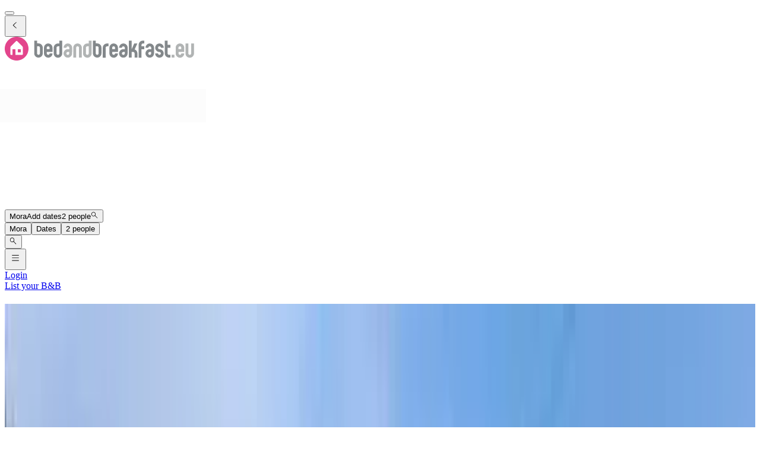

--- FILE ---
content_type: text/html; charset=utf-8
request_url: https://www.bedandbreakfast.eu/en/l/2691400/mora
body_size: 72185
content:
<!DOCTYPE html><html lang="en"><head><meta charSet="utf-8" data-next-head=""/><meta name="viewport" content="width=device-width, initial-scale=1" data-next-head=""/><meta name="twitter:card" content="summary_large_image" data-next-head=""/><meta name="twitter:site" content="@BandBEurope" data-next-head=""/><meta name="twitter:creator" content="@BandBEurope" data-next-head=""/><meta property="og:image" content="https://www.bedandbreakfast.eu/assets/bbeu/logo.svg" data-next-head=""/><meta property="og:image:alt" content="Bed and Breakfast - Unique B&amp;B Offers" data-next-head=""/><meta property="og:image:secure_url" content="https://www.bedandbreakfast.eu/assets/bbeu/logo.svg" data-next-head=""/><meta property="og:image:type" content="image/svg+xml" data-next-head=""/><meta property="og:image:width" content="500" data-next-head=""/><meta property="og:image:height" content="500" data-next-head=""/><meta property="og:locale" content="en" data-next-head=""/><meta property="og:site_name" content="Bedandbreakfast.eu" data-next-head=""/><link rel="icon" href="/assets/bbeu/favicon.ico" data-next-head=""/><link rel="icon" href="/assets/bbeu/favicon.svg" type="image/svg+xml" data-next-head=""/><link rel="icon" href="/assets/bbeu/favicon-16x16.png" sizes="16x16" type="image/png" data-next-head=""/><link rel="icon" href="/assets/bbeu/favicon-32x32.png" sizes="32x32" type="image/png" data-next-head=""/><link rel="apple-touch-icon" href="/assets/bbeu/apple-touch-icon.png" sizes="76x76" type="image/png" data-next-head=""/><link rel="mask-icon" href="/assets/bbeu/safari-pinned-tab.svg" color="#5bbad5" type="image/svg+xml" data-next-head=""/><title data-next-head="">B&amp;B in Mora - Bedandbreakfast.eu</title><meta name="robots" content="index,follow" data-next-head=""/><meta name="description" content="Discover the best B&amp;Bs in Mora and easily book the perfect Bed and Breakfast for a great price." data-next-head=""/><link rel="alternate" hrefLang="nl" href="https://www.bedandbreakfast.eu/nl/l/2691400/mora" data-next-head=""/><link rel="alternate" hrefLang="de" href="https://www.bedandbreakfast.eu/de/l/2691400/mora" data-next-head=""/><link rel="alternate" hrefLang="es" href="https://www.bedandbreakfast.eu/es/l/2691400/mora" data-next-head=""/><link rel="alternate" hrefLang="fr" href="https://www.bedandbreakfast.eu/fr/l/2691400/mora" data-next-head=""/><link rel="alternate" hrefLang="it" href="https://www.bedandbreakfast.eu/it/l/2691400/mora" data-next-head=""/><link rel="alternate" hrefLang="en" href="https://www.bedandbreakfast.eu/en/l/2691400/mora" data-next-head=""/><meta property="og:title" content="B&amp;B in Mora" data-next-head=""/><meta property="og:description" content="Discover the best B&amp;Bs in Mora and easily book the perfect Bed and Breakfast for a great price." data-next-head=""/><meta property="og:url" content="https://www.bedandbreakfast.eu/en/l/2691400/mora" data-next-head=""/><meta property="og:type" content="website" data-next-head=""/><link rel="canonical" href="https://www.bedandbreakfast.eu/en/l/2691400/mora" data-next-head=""/><link rel="dns-prefetch" href="https://g-xx.bstatic.com"/><link rel="dns-prefetch" href="https://www.googletagmanager.com"/><link rel="preconnect" href="https://g-xx.bstatic.com"/><link rel="preconnect" href="https://www.googletagmanager.com"/><link rel="preload" href="/_next/static/media/29f97d4913eaf514-s.p.woff2" as="font" type="font/woff2" crossorigin="anonymous" data-next-font="size-adjust"/><link rel="preload" href="/_next/static/media/28e4c1665b58950d-s.p.woff2" as="font" type="font/woff2" crossorigin="anonymous" data-next-font="size-adjust"/><link rel="preload" href="/_next/static/media/b413be3a728c103a-s.p.woff2" as="font" type="font/woff2" crossorigin="anonymous" data-next-font="size-adjust"/><link rel="preload" href="/_next/static/css/260524e2705776df.css" as="style"/><link rel="preload" href="/_next/static/css/ad02d5c395417ff2.css" as="style"/><script>(function() { window.dataLayer = window.dataLayer || []; })();</script><link rel="stylesheet" href="/_next/static/css/260524e2705776df.css" data-n-g=""/><link rel="stylesheet" href="/_next/static/css/ad02d5c395417ff2.css" data-n-p=""/><noscript data-n-css=""></noscript><script defer="" noModule="" src="/_next/static/chunks/polyfills-42372ed130431b0a.js"></script><script src="/_next/static/chunks/webpack-41c1d2d24015556e.js" defer=""></script><script src="/_next/static/chunks/framework-5046ff009ecd926d.js" defer=""></script><script src="/_next/static/chunks/main-225a74427c33ab20.js" defer=""></script><script src="/_next/static/chunks/pages/_app-a7af5305cf8f0ee4-h700.js" defer=""></script><script src="/_next/static/chunks/62388-2e7d2cab59089724.js" defer=""></script><script src="/_next/static/chunks/31608-3edea7d4af7033b9.js" defer=""></script><script src="/_next/static/chunks/58386-147770b02febac25.js" defer=""></script><script src="/_next/static/chunks/95047-2c651627596d412a.js" defer=""></script><script src="/_next/static/chunks/48876-f72d9a38d56da681.js" defer=""></script><script src="/_next/static/chunks/70422-1caeebded919993f.js" defer=""></script><script src="/_next/static/chunks/71715-e0a019e0fb842c30.js" defer=""></script><script src="/_next/static/chunks/13081-24d01f8ab907cc29.js" defer=""></script><script src="/_next/static/chunks/3477-0b8928b2d19480ae.js" defer=""></script><script src="/_next/static/chunks/98337-7e97dd2d35ff37b2.js" defer=""></script><script src="/_next/static/chunks/88459-25faf84362c05751.js" defer=""></script><script src="/_next/static/chunks/99729-f27d98f73b9fd01c.js" defer=""></script><script src="/_next/static/chunks/79241-085887c3f7b94c93.js" defer=""></script><script src="/_next/static/chunks/7848-624d3cbdb484b01f.js" defer=""></script><script src="/_next/static/chunks/55947-d736d934e5d827a6.js" defer=""></script><script src="/_next/static/chunks/59011-960581330cf9061a.js" defer=""></script><script src="/_next/static/chunks/4005-f52bb8466d8f47cb.js" defer=""></script><script src="/_next/static/chunks/29641-321b93ee60b921be.js" defer=""></script><script src="/_next/static/chunks/94081-ffa2f5df44c25a73.js" defer=""></script><script src="/_next/static/chunks/34081-296821173387a554.js" defer=""></script><script src="/_next/static/chunks/1218-5b853c2edacc9d23.js" defer=""></script><script src="/_next/static/chunks/1876-7f5679c4815e9bcb.js" defer=""></script><script src="/_next/static/chunks/61928-82501d48b60366db.js" defer=""></script><script src="/_next/static/chunks/88300-beb5b48a1e5f8596.js" defer=""></script><script src="/_next/static/chunks/pages/%5BlocationType%5D/%5B...slug%5D-3f403065973a27c1.js" defer=""></script><script src="/_next/static/vlk8VQAf3BZcB1NU9FTrp/_buildManifest.js" defer=""></script><script src="/_next/static/vlk8VQAf3BZcB1NU9FTrp/_ssgManifest.js" defer=""></script><style id="__jsx-1698603960">:root{--local-font-open-sans:'openSans', 'openSans Fallback'}</style></head><body><div id="__next"><div class="jsx-1698603960 __variable_e00061 font-sans"><div class="relative flex flex-col items-stretch min-h-screen pt-(--min-menu-height) jsx-1698603960 jsx-1698603960"><button class="fixed top-0 left-0 w-screen h-screen bg-overlay z-30 hidden" aria-label="Close"></button><header class="Header absolute top-0 left-0 w-full z-30 Header_header__pXml_ Header_header-is-collapsed__2qB9h undefined disable-transitions"><div class="relative bg-main border-b py-3 xl:py-5 z-50 min-h-(--min-menu-height)"><div class="BContainer BContainer_container__0Uirp" data-divider="auto"><div class="relative w-full ml-auto mr-auto max-w-(--bb-max-container-inner-fluid) has-[.BContainer]:max-w-full"><div class="flex flex-1 gap-x-3 sm:gap-x-4 justify-between"><div class="flex lg:flex-1 flex-row h-12 lg:h-11 items-start flex-none overflow-hidden content-start min-w-min py-1.5 xl:py-0"><span class="mr-auto"><div class="flex items-center gap-3"><div class="hidden"><button class="BButton BButton_button__DPpmR cursor-pointer font-semibold no-underline inline-flex items-center justify-center BButton_icon-sm__VPnc5 rounded-md text-sm -variant-transparent transition-colors border border-transparent hover:border-transparent hover:text-primary disabled:pointer-events-none disabled:text-disabled disabled:bg-transparent disabled:hover:bg-transparent disabled:focus:bg-transparent disabled:border-transparent disabled:hover:border-transparent disabled:focus:border-transparent BButton_empty__1VX1F text-ink whitespace-nowrap hover:no-underline [&amp;&gt;div&gt;svg]:size-6" aria-label="back icon"><div class="-wrapper flex items-center justify-center pointer-events-none"><svg xmlns="http://www.w3.org/2000/svg" width="1em" height="1em" fill="none" viewBox="0 0 16 16" class="fill-current flex-none relative pointer-events-none h-auto w-4.25 m-0.5"><path fill="currentColor" d="m9.266 1.525-6.34 6.477 6.34 6.473.718-.696-5.66-5.777 5.66-5.773z"></path></svg><span class="block"></span></div></button></div><div class="lg:w-full lg:h-full size-9"><div class="inline-block overflow-hidden"><a role="link" aria-label="Logo" class="flex w-72 h-9 lg:h-8 lg:w-64 xl:h-11 xl:w-80" href="/en"><svg xmlns="http://www.w3.org/2000/svg" xml:space="preserve" width="320" height="40" viewBox="0 0 400 50" class="w-72 h-9 lg:h-8 lg:w-64 xl:h-11 xl:w-80 cursor-pointer"><path d="M25 0C11.2 0 0 11.2 0 25s11.2 25 25 25 25-11.2 25-25S38.8 0 25 0" style="fill:#e3458c"></path><path d="M33.9 32.9h-6.5v-6.5h6.5zm4.3 3.7V22.8c0-.8-.5-1.9-1-2.5L26 9.1c-.6-.6-1.5-.6-2 0L12.8 20.3c-.6.6-1 1.7-1 2.5v13.8c0 .8.7 1.4 1.4 1.4h2.9V26.4h6.5V38h14.1c.9 0 1.5-.7 1.5-1.4" style="fill:#fff"></path><path d="M74 22.9c0-.8-.3-1.6-.9-2.1q-.9-.9-2.1-.9h-3v15q0 1.2.9 2.1t2.1.9c.8 0 1.6-.3 2.1-.9q.9-.9.9-2.1zM62 8h6v5.9h3c2.5 0 4.6.9 6.4 2.7s2.6 3.9 2.6 6.3v12c0 2.5-.9 4.6-2.6 6.3-1.8 1.8-3.9 2.6-6.4 2.6s-4.6-.9-6.3-2.6c-1.8-1.8-2.6-3.9-2.6-6.3V8m32.3 15q0-1.2-.9-2.1c-.6-.6-1.3-.8-2.1-.8s-1.5.3-2.1.8q-.9.9-.9 2.1v3h6zm6.1 9h-12v3q0 1.2.9 2.1t2.1.9c.8 0 1.6-.3 2.1-.9q.9-.9.9-2.1h6c0 2.5-.9 4.6-2.6 6.4-1.8 1.7-3.9 2.6-6.4 2.6q-3.75 0-6.3-2.7c-1.8-1.8-2.6-3.9-2.6-6.3V23c0-2.5.9-4.6 2.6-6.3 1.8-1.8 3.9-2.6 6.3-2.6 2.5 0 4.6.9 6.4 2.6s2.6 3.9 2.6 6.3zm8.5 3q0 1.2.9 2.1t2.1.9c.8 0 1.6-.3 2.1-.9q.9-.9.9-2.1V20.1h-3q-1.2 0-2.1.9t-.9 2.1zm12 0c0 2.5-.9 4.6-2.6 6.4-1.8 1.8-3.9 2.6-6.4 2.6s-4.6-.9-6.3-2.6c-1.8-1.8-2.6-3.9-2.6-6.4V23.1c0-2.5.9-4.6 2.6-6.4 1.8-1.8 3.9-2.6 6.3-2.6h3v-6h6zm76.6-12.1q0-1.2-.9-2.1t-2.1-.9h-3v15q0 1.2.9 2.1t2.1.9c.8 0 1.6-.3 2.1-.9q.9-.9.9-2.1zM185.6 8h6v5.9h3c2.5 0 4.6.9 6.4 2.7s2.6 3.9 2.6 6.3v12c0 2.5-.9 4.6-2.6 6.3-1.8 1.8-3.9 2.6-6.4 2.6s-4.6-.9-6.3-2.6c-1.8-1.8-2.6-3.9-2.6-6.3V8m32.7 6.1v6h-3q-1.2 0-2.1.9t-.9 2.1V44h-6V23.1c0-2.5.9-4.6 2.6-6.3 1.8-1.8 3.9-2.7 6.4-2.7zm13.8 8.9q0-1.2-.9-2.1c-.6-.6-1.3-.8-2.1-.8s-1.5.3-2.1.8q-.9.9-.9 2.1v3h6zm6.1 9h-12v3q0 1.2.9 2.1t2.1.9c.8 0 1.6-.3 2.1-.9q.9-.9.9-2.1h6c0 2.5-.9 4.6-2.6 6.4-1.8 1.8-3.9 2.7-6.4 2.7q-3.75 0-6.3-2.7c-1.8-1.8-2.6-3.9-2.6-6.3V23c0-2.5.9-4.6 2.6-6.3 1.8-1.8 3.9-2.6 6.3-2.6 2.5 0 4.6.9 6.4 2.6s2.6 3.9 2.6 6.3zm11.4 0c-.8 0-1.6.3-2.1.9-.6.6-.9 1.3-.9 2.2 0 .8.3 1.6.9 2.1q.9.9 2.1.9c1.2 0 1.5-.3 2.1-.9q.9-.9.9-2.1V32zm8.9 3c0 2.5-.9 4.6-2.6 6.3-1.8 1.8-3.9 2.6-6.3 2.6-2.5 0-4.6-.9-6.4-2.6q-2.7-2.7-2.7-6.3 0-3.75 2.7-6.3c1.8-1.8 3.9-2.6 6.4-2.6h3v-3q0-1.2-.9-2.1t-2.1-.9c-.8 0-1.6.3-2.1.8-.6.5-.9 1.3-.9 2.1h-6q0-3.75 2.7-6.3c1.8-1.8 3.9-2.6 6.4-2.6s4.6.9 6.3 2.6c1.8 1.8 2.6 3.9 2.6 6.3v12m19-5.2c1.1 1.5 1.6 3.2 1.6 5.1v9h-6v-9q0-1.2-.9-2.1t-2.1-.9h-3v12h-6V8h6v18l5.3-12h6.6l-5.7 12.6c1.7.6 3.1 1.7 4.2 3.2m13.2-15.7q-1.2 0-2.1.9t-.9 2.1v3h6v6h-6V44h-6V17c0-2.5.9-4.6 2.6-6.3 1.8-1.8 3.9-2.6 6.3-2.6h3v6zM305.2 32c-.8 0-1.6.3-2.1.9-.6.6-.9 1.3-.9 2.2 0 .8.3 1.6.9 2.1q.9.9 2.1.9t2.1-.9.9-2.1V32zm9 3c0 2.5-.9 4.6-2.6 6.3-1.8 1.8-3.9 2.6-6.3 2.6-2.5 0-4.6-.9-6.4-2.6q-2.7-2.7-2.7-6.3 0-3.75 2.7-6.3c1.8-1.8 3.9-2.6 6.4-2.6h3v-3q0-1.2-.9-2.1t-2.1-.9c-.8 0-1.6.3-2.1.8q-.9.9-.9 2.1h-6q0-3.75 2.7-6.3c1.8-1.8 3.9-2.6 6.4-2.6s4.6.9 6.3 2.6c1.8 1.8 2.6 3.9 2.6 6.3v12m17.7-6.3c1.8 1.8 2.6 3.9 2.6 6.3 0 2.5-.9 4.6-2.6 6.4-1.8 1.7-3.9 2.6-6.3 2.6-2.5 0-4.6-.9-6.4-2.6-1.8-1.8-2.6-3.9-2.6-6.4h6q0 1.2.9 2.1t2.1.9 2.1-.9.9-2.1-.9-2.1-2.1-.9c-2.5 0-4.6-.9-6.3-2.6-1.8-1.7-2.6-3.8-2.6-6.3s.9-4.6 2.6-6.4c1.8-1.8 3.9-2.6 6.4-2.6s4.6.9 6.3 2.6c1.8 1.8 2.6 3.9 2.6 6.4h-6q0-1.2-.9-2.1t-2.1-.9-2.1.9c-.6.6-.9 1.3-.9 2.2q0 1.2.9 2.1t2.1.9c2.5-.1 4.6.8 6.3 2.5m16.8 9.2v5.9h-3c-2.5 0-4.6-.9-6.3-2.6-1.8-1.8-2.6-3.9-2.6-6.3V8h5.9v9h6v6h-6v12q0 1.2.9 2.1t2.1.9z" style="fill:#83888b"></path><path d="M132.7 32c-.8 0-1.6.3-2.1.9-.6.6-.9 1.3-.9 2.2 0 .8.3 1.6.9 2.1q.9.9 2.1.9t2.1-.9.9-2.1V32zm9 3c0 2.5-.9 4.6-2.6 6.3-1.8 1.8-3.9 2.6-6.3 2.6-2.5 0-4.6-.9-6.4-2.6q-2.7-2.7-2.7-6.3 0-3.75 2.7-6.3c1.8-1.8 3.9-2.6 6.4-2.6h3v-3q0-1.2-.9-2.1t-2.1-.9c-.8 0-1.6.3-2.1.8-.6.5-.9 1.3-.9 2.1h-6q0-3.75 2.7-6.3c1.8-1.8 3.9-2.6 6.4-2.6s4.6.9 6.3 2.6c1.8 1.8 2.6 3.9 2.6 6.3zm20.6 8.9h-6V23q0-1.2-.9-2.1t-2.1-.9c-.8 0-1.6.3-2.1.9q-.9.9-.9 2.1v20.9h-6V23c0-2.5.9-4.6 2.6-6.3 1.8-1.8 3.9-2.6 6.4-2.6s4.6.9 6.3 2.6c1.8 1.8 2.6 3.9 2.6 6.3zm8.5-8.9q0 1.2.9 2.1t2.1.9c.8 0 1.6-.3 2.1-.9q.9-.9.9-2.1V20.1h-3q-1.2 0-2.1.9t-.9 2.1zm12 0c0 2.5-.9 4.6-2.6 6.4-1.8 1.8-3.9 2.6-6.4 2.6s-4.6-.9-6.3-2.6c-1.8-1.8-2.6-3.9-2.6-6.4V23.1c0-2.5.9-4.6 2.6-6.4 1.8-1.8 3.9-2.6 6.3-2.6h3v-6h6zm168.4 8.9h6v-6h-6zM371.7 23q0-1.2-.9-2.1c-.6-.6-1.3-.8-2.1-.8s-1.5.3-2.1.8q-.9.9-.9 2.1v3h6zm6.1 9h-12v3q0 1.2.9 2.1t2.1.9c.8 0 1.6-.3 2.1-.9q.9-.9.9-2.1h6c0 2.5-.9 4.6-2.6 6.4-1.8 1.8-3.9 2.7-6.4 2.7q-3.75 0-6.3-2.7c-1.8-1.8-2.6-3.9-2.6-6.3V23c0-2.5.9-4.6 2.6-6.3 1.8-1.8 3.9-2.6 6.3-2.6 2.5 0 4.6.9 6.4 2.6s2.6 3.9 2.6 6.3zm20.6 3c0 2.5-.9 4.6-2.6 6.4-1.8 1.8-3.9 2.6-6.3 2.6-2.5 0-4.6-.9-6.4-2.6-1.8-1.8-2.6-3.9-2.6-6.4V14h6v21q0 1.2.9 2.1t2.1.9 2.1-.9.9-2.1V14h6v21" style="fill:#b1b4b4"></path></svg></a></div></div></div></span></div><div class="flex lg:flex-1 flex-row relative justify-start z-10 lg:justify-center lg:min-w-min items-start! max-w-full max-lg:grow"><div class="relative my-1 lg:my-0 h-11 w-full sm:max-w-xs!"><div role="presentation" class="BFormControlRoot_root__F_zKH BFormControlRoot_applyResets__EjbaN BFormControlRoot w-full focus:outline-hidden font-sans text-ink overflow-hidden BFormControlRoot_size-md__q2gEl rounded-md text-base min-w-11 min-h-11 border border-divider bg-main relative cursor-progress select-none z-0 before:absolute before:top-0 before:left-0 before:w-full before:h-full before:bg-tinted-light"><div class="w-full flex flex-row gap-2.5"><div class="flex flex-col grow"><div class="-wrapper flex truncate"><div class="relative size-2 bg-current rounded-full animate-flashing mx-3 delay-500 before:inline-block before:absolute before:top-0 before:-left-3 before:w-2 before:h-2 before:bg-current before:rounded-full before:animate-flashing before:delay-0 after:inline-block after:absolute after:top-0 after:-right-3 after:w-2 after:h-2 after:bg-current after:rounded-full after:animate-flashing after:delay-1000 absolute! top-1/2 left-1/2 -mt-1 -ml-1.5 mr-0! text-disabled"></div></div></div></div></div></div></div><div class="flex lg:flex-1 flex-row h-12 lg:h-11 items-start flex-none overflow-hidden justify-end z-0 flex-end flex-wrap shrink max-w-full py-1.5 lg:py-1"><span class="flex ml-auto flex-row-reverse justify-start items-start flex-wrap pr-1 max-w-full"><button class="BButton BButton_button__DPpmR cursor-pointer font-semibold no-underline inline-flex items-center justify-center BButton_icon-sm__VPnc5 rounded-md text-sm -variant-transparent transition-colors border border-transparent hover:border-transparent hover:text-primary disabled:pointer-events-none disabled:text-disabled disabled:bg-transparent disabled:hover:bg-transparent disabled:focus:bg-transparent disabled:border-transparent disabled:hover:border-transparent disabled:focus:border-transparent BButton_empty__1VX1F text-ink whitespace-nowrap hover:no-underline sm:ml-2 [&amp;&gt;div&gt;svg]:size-6" aria-label="hamburger icon"><div class="-wrapper flex items-center justify-center pointer-events-none"><svg xmlns="http://www.w3.org/2000/svg" width="1em" height="1em" fill="none" viewBox="0 0 16 16" class="fill-current flex-none relative pointer-events-none h-auto w-4.25 m-0.5"><path fill="currentColor" d="M1.5 2v1h13V2zm0 5v1h13V7zm0 5v1h13v-1z"></path></svg><span class="block"></span></div></button><a class="BButton BButton_button__DPpmR cursor-pointer font-semibold no-underline items-center justify-center BButton_default-sm__u7DnA rounded-full text-base min-w-9 min-h-9 -variant-transparent transition-colors border border-transparent hover:border-transparent hover:text-primary disabled:pointer-events-none disabled:text-disabled disabled:bg-transparent disabled:hover:bg-transparent disabled:focus:bg-transparent disabled:border-transparent disabled:hover:border-transparent disabled:focus:border-transparent BButton_rounded__EfNgh text-ink whitespace-nowrap hover:no-underline [&amp;&gt;div&gt;svg]:size-6 hidden sm:inline-flex" aria-label="Login" href="/en/login"><div class="gap-2 -wrapper flex items-center justify-center pointer-events-none"><span class="block">Login</span></div></a><a class="BButton BButton_button__DPpmR cursor-pointer font-semibold no-underline items-center justify-center BButton_default-sm__u7DnA rounded-full text-base min-w-9 min-h-9 -variant-transparent transition-colors border border-transparent hover:border-transparent hover:text-primary disabled:pointer-events-none disabled:text-disabled disabled:bg-transparent disabled:hover:bg-transparent disabled:focus:bg-transparent disabled:border-transparent disabled:hover:border-transparent disabled:focus:border-transparent BButton_rounded__EfNgh text-ink whitespace-nowrap hover:no-underline [&amp;&gt;div&gt;svg]:size-6 hidden sm:inline-flex" aria-label="List your B&amp;B" href="/en/register"><div class="gap-2 -wrapper flex items-center justify-center pointer-events-none"><span class="block">List your B&amp;B</span></div></a></span></div></div></div></div></div></header><main class="BContainer BContainer_container__0Uirp flex flex-col grow" data-divider="auto"><div class="relative w-full ml-auto mr-auto max-w-(--bb-max-container-inner) has-[.BContainer]:max-w-full flex flex-col grow"><div class="flex"><div class="w-full"><div class="BContainer BContainer_container__0Uirp vp-2xl" data-divider="auto"><div class="relative w-full ml-auto mr-auto max-w-(--bb-max-container-inner-fluid) has-[.BContainer]:max-w-full"><div class="h-group mb-3!"><h1 class="">B&amp;B<!-- --> <!-- -->Mora</h1><div class="h-sub"><div>118 Bed and Breakfasts<!-- --> <!-- -->in and around<!-- --> <!-- -->Mora<!-- --> <span class="font-semibold text-xs px-1.5 py-px rounded-full wrap-break-word whitespace-nowrap bg-aquamarine/35 text-primary inline-flex align-text-bottom mr-0.25">City</span> <span class="text-ink-light/45">(</span><span class="text-ink-light/85"><a class="text-primary-500 underline underline-offset-2 decoration-primary-hover/35 hover:text-primary-hover hover:decoration-primary-hover" href="https://www.bedandbreakfast.eu/en/r/2699767/dalarna-county">Dalarna County</a></span>, <span class="text-ink-light/85"><a class="text-primary-500 underline underline-offset-2 decoration-primary-hover/35 hover:text-primary-hover hover:decoration-primary-hover" href="https://www.bedandbreakfast.eu/en/c/2661886/sweden">Sweden</a></span><span class="text-ink-light/45">)</span></div></div></div><div class="flex gap-2 flex-wrap my-3 lg:justify-end"><div class="relative lg:hidden"><button class="BButton BButton_button__DPpmR cursor-pointer font-semibold no-underline hover:no-underline inline-flex items-center justify-center BButton_default-sm__u7DnA rounded-full text-base min-w-9 min-h-9 -variant-default transition-colors border bg-main border-divider text-ink hover:border-primary hover:text-primary focus:border-primary-focus focus:text-primary-focus focus:ring-3 disabled:pointer-events-none disabled:text-disabled disabled:bg-tinted disabled:hover:bg-tinted disabled:focus:bg-tinted disabled:border-divider disabled:hover:border-divider disabled:focus:border-divider BButton_rounded__EfNgh"><div class="gap-2 -wrapper flex items-center justify-center pointer-events-none"><svg xmlns="http://www.w3.org/2000/svg" width="1em" height="1em" fill="none" viewBox="0 0 18 18" class="fill-current flex-none relative pointer-events-none h-auto w-4.25 my-px"><path fill="currentColor" fill-rule="evenodd" d="M8.928 5.625h6.834V6.75H8.928a2.25 2.25 0 0 1-4.359 0H2.262V5.625h2.307a2.25 2.25 0 0 1 4.359 0m-1.054.563a1.125 1.125 0 1 1-2.25 0 1.125 1.125 0 0 1 2.25 0m5.554 5.062h2.334v1.125h-2.334a2.251 2.251 0 0 1-4.359 0H2.262V11.25h6.807a2.251 2.251 0 0 1 4.359 0m-1.055.563a1.125 1.125 0 1 1-2.25 0 1.125 1.125 0 0 1 2.25 0" clip-rule="evenodd"></path></svg><span class="block">Filter</span></div></button></div><button class="BButton BButton_button__DPpmR cursor-pointer font-semibold no-underline hover:no-underline inline-flex items-center justify-center BButton_default-sm__u7DnA rounded-full text-base min-w-9 min-h-9 -variant-default transition-colors border bg-main border-divider text-ink hover:border-primary hover:text-primary focus:border-primary-focus focus:text-primary-focus focus:ring-3 disabled:pointer-events-none disabled:text-disabled disabled:bg-tinted disabled:hover:bg-tinted disabled:focus:bg-tinted disabled:border-divider disabled:hover:border-divider disabled:focus:border-divider BButton_rounded__EfNgh" type="button" aria-haspopup="dialog" aria-expanded="false" aria-controls="radix-_R_3ahiir6_" data-state="closed"><div class="gap-2 -wrapper flex items-center justify-center pointer-events-none"><svg xmlns="http://www.w3.org/2000/svg" width="1em" height="1em" fill="none" viewBox="0 0 18 18" class="fill-current flex-none relative pointer-events-none h-auto w-4.25 my-px"><path fill="currentColor" d="M2.25 5.625V6.75h13.5V5.625zm0 2.813v1.124h9V8.439zm0 2.812v1.125h4.5V11.25z"></path></svg><span class="block">Sort</span></div></button><div data-radix-popper-content-wrapper="" style="position:fixed;left:0;top:0;transform:translate(0, -200%);min-width:max-content;--radix-popper-transform-origin:"><div data-side="bottom" data-align="center" data-state="closed" role="dialog" id="radix-_R_3ahiir6_" class="outline-hidden bg-main text-ink shadow-sm rounded-md z-1000 hidden" style="--radix-popover-content-transform-origin:var(--radix-popper-transform-origin);--radix-popover-content-available-width:var(--radix-popper-available-width);--radix-popover-content-available-height:var(--radix-popper-available-height);--radix-popover-trigger-width:var(--radix-popper-anchor-width);--radix-popover-trigger-height:var(--radix-popper-anchor-height);animation:none" tabindex="-1"><span style="position:absolute;top:0;transform-origin:center 0;transform:rotate(180deg);visibility:hidden"><svg class="fill-white w-4.5 h-2.5" style="display:block" width="10" height="5" viewBox="0 0 30 10" preserveAspectRatio="none"><polygon points="0,0 30,0 15,10"></polygon></svg></span><div><div class="BRadioGroup_group__Wc5YF font-semibold bg-main rounded-md"><label class="BRadio_radio__ZfBtd BRadio_variant-primary__AQFvO BRadio whitespace-wrap outline-hidden cursor-pointer relative gap-2 BRadio_checked__T6Iu_ flex px-3 py-2.5 hover:bg-tinted bg-tinted -boxed w-full"><span class="BRadio_inputWrapper__1oL1O relative inline-flex"><input class="BRadio_input__KlzDS absolute top-0 left-0 h-full w-full z-10 cursor-pointer opacity-0" type="radio" checked="" value="default"/><span class="rounded-none relative top-0 left-0 block size-4 my-1"><i class="BRadio_splash__ViF2y absolute top-px left-px rounded-full border border-primary invisible"></i><i class="BRadio_circle__Vzqkd absolute top-0 left-0 size-full rounded-full bg-main border border-primary"></i><i class="BRadio_dot__CvP8U absolute top-1/2 left-1/2 size-2 z-10 rounded-full bg-primary border-primary rotate-45 -translate-y-1/2 -translate-x-1/2 opacity-100 scale-100"></i></span></span><span class="select-none inline-flex overflow-hidden">Our top selection</span></label><label class="BRadio_radio__ZfBtd BRadio_variant-primary__AQFvO BRadio whitespace-wrap outline-hidden cursor-pointer relative gap-2 flex px-3 py-2.5 hover:bg-tinted -boxed w-full"><span class="BRadio_inputWrapper__1oL1O relative inline-flex"><input class="BRadio_input__KlzDS absolute top-0 left-0 h-full w-full z-10 cursor-pointer opacity-0" type="radio" value="priceAsc"/><span class="rounded-none relative top-0 left-0 block size-4 my-1"><i class="BRadio_splash__ViF2y absolute top-px left-px rounded-full border border-primary invisible"></i><i class="BRadio_circle__Vzqkd absolute top-0 left-0 size-full rounded-full border bg-main border-divider-dark"></i><i class="BRadio_dot__CvP8U absolute top-1/2 left-1/2 size-2 z-10 rounded-full rotate-45 -translate-y-1/2 -translate-x-1/2 opacity-0 scale-0"></i></span></span><span class="select-none inline-flex overflow-hidden">Price: Low → High</span></label><label class="BRadio_radio__ZfBtd BRadio_variant-primary__AQFvO BRadio whitespace-wrap outline-hidden cursor-pointer relative gap-2 flex px-3 py-2.5 hover:bg-tinted -boxed w-full"><span class="BRadio_inputWrapper__1oL1O relative inline-flex"><input class="BRadio_input__KlzDS absolute top-0 left-0 h-full w-full z-10 cursor-pointer opacity-0" type="radio" value="priceDesc"/><span class="rounded-none relative top-0 left-0 block size-4 my-1"><i class="BRadio_splash__ViF2y absolute top-px left-px rounded-full border border-primary invisible"></i><i class="BRadio_circle__Vzqkd absolute top-0 left-0 size-full rounded-full border bg-main border-divider-dark"></i><i class="BRadio_dot__CvP8U absolute top-1/2 left-1/2 size-2 z-10 rounded-full rotate-45 -translate-y-1/2 -translate-x-1/2 opacity-0 scale-0"></i></span></span><span class="select-none inline-flex overflow-hidden">Price: High → Low</span></label><label class="BRadio_radio__ZfBtd BRadio_variant-primary__AQFvO BRadio whitespace-wrap outline-hidden cursor-pointer relative gap-2 flex px-3 py-2.5 hover:bg-tinted -boxed w-full"><span class="BRadio_inputWrapper__1oL1O relative inline-flex"><input class="BRadio_input__KlzDS absolute top-0 left-0 h-full w-full z-10 cursor-pointer opacity-0" type="radio" value="reviewScore"/><span class="rounded-none relative top-0 left-0 block size-4 my-1"><i class="BRadio_splash__ViF2y absolute top-px left-px rounded-full border border-primary invisible"></i><i class="BRadio_circle__Vzqkd absolute top-0 left-0 size-full rounded-full border bg-main border-divider-dark"></i><i class="BRadio_dot__CvP8U absolute top-1/2 left-1/2 size-2 z-10 rounded-full rotate-45 -translate-y-1/2 -translate-x-1/2 opacity-0 scale-0"></i></span></span><span class="select-none inline-flex overflow-hidden">Best rated</span></label></div></div></div></div><button class="BButton BButton_button__DPpmR cursor-pointer font-semibold no-underline hover:no-underline inline-flex items-center justify-center BButton_default-sm__u7DnA rounded-full text-base min-w-9 min-h-9 -variant-default transition-colors border bg-main border-divider text-ink hover:border-primary hover:text-primary focus:border-primary-focus focus:text-primary-focus focus:ring-3 disabled:pointer-events-none disabled:text-disabled disabled:bg-tinted disabled:hover:bg-tinted disabled:focus:bg-tinted disabled:border-divider disabled:hover:border-divider disabled:focus:border-divider BButton_rounded__EfNgh ml-auto lg:ml-0"><div class="gap-2 -wrapper flex items-center justify-center pointer-events-none"><svg xmlns="http://www.w3.org/2000/svg" width="1em" height="1em" fill="none" viewBox="0 0 16 16" class="fill-current flex-none relative pointer-events-none h-auto w-4.25 my-px"><path fill="currentColor" d="M8 1a5.01 5.01 0 0 0-5 5c0 .773.316 1.621.754 2.516.437.898 1.008 1.836 1.582 2.691a45 45 0 0 0 2.277 3.11l.387.476.387-.477s1.136-1.394 2.281-3.109c.57-.855 1.14-1.793 1.578-2.691C12.684 7.62 13 6.773 13 6c0-2.754-2.246-5-5-5m0 1c2.215 0 4 1.785 4 4 0 .469-.246 1.246-.652 2.078-.407.836-.961 1.742-1.512 2.578-.918 1.375-1.543 2.133-1.836 2.5-.293-.367-.918-1.125-1.836-2.5-.55-.836-1.105-1.742-1.512-2.578C4.246 7.246 4 6.468 4 6c0-2.215 1.785-4 4-4m0 3c-.55 0-1 .45-1 1s.45 1 1 1 1-.45 1-1-.45-1-1-1"></path></svg><span class="block">Map</span></div></button></div><div class="flex gap-match-screen-2xl"><div class="w-64 hidden content-start shrink-0 lg:block"><div class="w-full p-6 bg-tinted rounded-xl"><div class="-my-4 flex flex-col"><div class="py-4 border-b border-divider last:border-b-0"><div class="font-semibold block mb-2">Room type</div><div><div class="BCheckboxGroup_group__tDCX2 gap-x-3"><label class="BCheckbox_checkbox__r8Lfv BCheckbox_variant-primary__hWLpv BCheckbox whitespace-wrap outline-hidden cursor-pointer relative gap-2 flex w-full py-px"><span class="BCheckbox_inputWrapper__5K46s relative inline-flex"><input aria-label="vuhWXGf1tdvk" class="BCheckbox_input__1Kjx9 absolute top-0 left-0 h-full w-full z-10 cursor-pointer opacity-0" type="checkbox" value="vuhWXGf1tdvk"/><span class="rounded-xs relative top-0 left-0 block size-4 my-1"><i class="BCheckbox_splash__DMNYs absolute top-px left-px rounded-xs border bg-primary border-primary invisible"></i><i class="BCheckbox_box__GPbNG absolute top-0 left-0 size-full rounded-xs border bg-main border-divider-dark"></i><i class="BCheckbox_v__xajRv absolute top-1/2 left-1/2 w-1.5 h-2.5 -mt-px z-10 border-main border-2 border-r-2 border-t-0 border-l-0 rotate-45 -translate-y-1/2 -translate-x-1/2 opacity-0 scale-0"></i></span></span><span class="select-none inline-flex"><div class="inline-block"><span>Holiday home</span></div></span></label><label class="BCheckbox_checkbox__r8Lfv BCheckbox_variant-primary__hWLpv BCheckbox whitespace-wrap outline-hidden cursor-pointer relative gap-2 flex w-full py-px"><span class="BCheckbox_inputWrapper__5K46s relative inline-flex"><input aria-label="usWlfWQiwlec" class="BCheckbox_input__1Kjx9 absolute top-0 left-0 h-full w-full z-10 cursor-pointer opacity-0" type="checkbox" value="usWlfWQiwlec"/><span class="rounded-xs relative top-0 left-0 block size-4 my-1"><i class="BCheckbox_splash__DMNYs absolute top-px left-px rounded-xs border bg-primary border-primary invisible"></i><i class="BCheckbox_box__GPbNG absolute top-0 left-0 size-full rounded-xs border bg-main border-divider-dark"></i><i class="BCheckbox_v__xajRv absolute top-1/2 left-1/2 w-1.5 h-2.5 -mt-px z-10 border-main border-2 border-r-2 border-t-0 border-l-0 rotate-45 -translate-y-1/2 -translate-x-1/2 opacity-0 scale-0"></i></span></span><span class="select-none inline-flex"><div class="inline-block"><span>Apartment</span></div></span></label><label class="BCheckbox_checkbox__r8Lfv BCheckbox_variant-primary__hWLpv BCheckbox whitespace-wrap outline-hidden cursor-pointer relative gap-2 flex w-full py-px"><span class="BCheckbox_inputWrapper__5K46s relative inline-flex"><input aria-label="lqJVRGWCHxKC" class="BCheckbox_input__1Kjx9 absolute top-0 left-0 h-full w-full z-10 cursor-pointer opacity-0" type="checkbox" value="lqJVRGWCHxKC"/><span class="rounded-xs relative top-0 left-0 block size-4 my-1"><i class="BCheckbox_splash__DMNYs absolute top-px left-px rounded-xs border bg-primary border-primary invisible"></i><i class="BCheckbox_box__GPbNG absolute top-0 left-0 size-full rounded-xs border bg-main border-divider-dark"></i><i class="BCheckbox_v__xajRv absolute top-1/2 left-1/2 w-1.5 h-2.5 -mt-px z-10 border-main border-2 border-r-2 border-t-0 border-l-0 rotate-45 -translate-y-1/2 -translate-x-1/2 opacity-0 scale-0"></i></span></span><span class="select-none inline-flex"><div class="inline-block"><span>Guest room</span></div></span></label></div></div></div><div class="py-4 border-b border-divider last:border-b-0"><div class="font-semibold block mb-2">Review score</div><div><div class="relative animate-pulse"><div class="flex w-full items-center h-5"><div class="bg-tinted-dark rounded-md h-2 w-full"></div></div><div class="flex w-full items-center h-5"><div class="bg-tinted-dark rounded-md h-2 w-full"></div></div></div></div></div><div class="py-4 border-b border-divider last:border-b-0"><div class="font-semibold block mb-2">General amenities</div><div><div class="BCheckboxGroup_group__tDCX2 gap-x-3"><label class="BCheckbox_checkbox__r8Lfv BCheckbox_variant-primary__hWLpv BCheckbox whitespace-wrap outline-hidden cursor-pointer relative gap-2 flex w-full py-px"><span class="BCheckbox_inputWrapper__5K46s relative inline-flex"><input aria-label="guNwo7mFENfO" class="BCheckbox_input__1Kjx9 absolute top-0 left-0 h-full w-full z-10 cursor-pointer opacity-0" type="checkbox" value="guNwo7mFENfO"/><span class="rounded-xs relative top-0 left-0 block size-4 my-1"><i class="BCheckbox_splash__DMNYs absolute top-px left-px rounded-xs border bg-primary border-primary invisible"></i><i class="BCheckbox_box__GPbNG absolute top-0 left-0 size-full rounded-xs border bg-main border-divider-dark"></i><i class="BCheckbox_v__xajRv absolute top-1/2 left-1/2 w-1.5 h-2.5 -mt-px z-10 border-main border-2 border-r-2 border-t-0 border-l-0 rotate-45 -translate-y-1/2 -translate-x-1/2 opacity-0 scale-0"></i></span></span><span class="select-none inline-flex"><div class="inline-block"><span>Free Wifi</span></div></span></label><label class="BCheckbox_checkbox__r8Lfv BCheckbox_variant-primary__hWLpv BCheckbox whitespace-wrap outline-hidden cursor-pointer relative gap-2 flex w-full py-px"><span class="BCheckbox_inputWrapper__5K46s relative inline-flex"><input aria-label="OsBRja8H60lj" class="BCheckbox_input__1Kjx9 absolute top-0 left-0 h-full w-full z-10 cursor-pointer opacity-0" type="checkbox" value="OsBRja8H60lj"/><span class="rounded-xs relative top-0 left-0 block size-4 my-1"><i class="BCheckbox_splash__DMNYs absolute top-px left-px rounded-xs border bg-primary border-primary invisible"></i><i class="BCheckbox_box__GPbNG absolute top-0 left-0 size-full rounded-xs border bg-main border-divider-dark"></i><i class="BCheckbox_v__xajRv absolute top-1/2 left-1/2 w-1.5 h-2.5 -mt-px z-10 border-main border-2 border-r-2 border-t-0 border-l-0 rotate-45 -translate-y-1/2 -translate-x-1/2 opacity-0 scale-0"></i></span></span><span class="select-none inline-flex"><div class="inline-block"><span>Electric vehicle charging station</span></div></span></label><label class="BCheckbox_checkbox__r8Lfv BCheckbox_variant-primary__hWLpv BCheckbox whitespace-wrap outline-hidden cursor-pointer relative gap-2 flex w-full py-px"><span class="BCheckbox_inputWrapper__5K46s relative inline-flex"><input aria-label="4EzolqfyIroe" class="BCheckbox_input__1Kjx9 absolute top-0 left-0 h-full w-full z-10 cursor-pointer opacity-0" type="checkbox" value="4EzolqfyIroe"/><span class="rounded-xs relative top-0 left-0 block size-4 my-1"><i class="BCheckbox_splash__DMNYs absolute top-px left-px rounded-xs border bg-primary border-primary invisible"></i><i class="BCheckbox_box__GPbNG absolute top-0 left-0 size-full rounded-xs border bg-main border-divider-dark"></i><i class="BCheckbox_v__xajRv absolute top-1/2 left-1/2 w-1.5 h-2.5 -mt-px z-10 border-main border-2 border-r-2 border-t-0 border-l-0 rotate-45 -translate-y-1/2 -translate-x-1/2 opacity-0 scale-0"></i></span></span><span class="select-none inline-flex"><div class="inline-block"><span>Garden</span></div></span></label><label class="BCheckbox_checkbox__r8Lfv BCheckbox_variant-primary__hWLpv BCheckbox whitespace-wrap outline-hidden cursor-pointer relative gap-2 flex w-full py-px"><span class="BCheckbox_inputWrapper__5K46s relative inline-flex"><input aria-label="IJxCMdmiTIMV" class="BCheckbox_input__1Kjx9 absolute top-0 left-0 h-full w-full z-10 cursor-pointer opacity-0" type="checkbox" value="IJxCMdmiTIMV"/><span class="rounded-xs relative top-0 left-0 block size-4 my-1"><i class="BCheckbox_splash__DMNYs absolute top-px left-px rounded-xs border bg-primary border-primary invisible"></i><i class="BCheckbox_box__GPbNG absolute top-0 left-0 size-full rounded-xs border bg-main border-divider-dark"></i><i class="BCheckbox_v__xajRv absolute top-1/2 left-1/2 w-1.5 h-2.5 -mt-px z-10 border-main border-2 border-r-2 border-t-0 border-l-0 rotate-45 -translate-y-1/2 -translate-x-1/2 opacity-0 scale-0"></i></span></span><span class="select-none inline-flex"><div class="inline-block"><span>Pets allowed</span></div></span></label><label class="BCheckbox_checkbox__r8Lfv BCheckbox_variant-primary__hWLpv BCheckbox whitespace-wrap outline-hidden cursor-pointer relative gap-2 flex w-full py-px"><span class="BCheckbox_inputWrapper__5K46s relative inline-flex"><input aria-label="ZHN0dl1mY4EF" class="BCheckbox_input__1Kjx9 absolute top-0 left-0 h-full w-full z-10 cursor-pointer opacity-0" type="checkbox" value="ZHN0dl1mY4EF"/><span class="rounded-xs relative top-0 left-0 block size-4 my-1"><i class="BCheckbox_splash__DMNYs absolute top-px left-px rounded-xs border bg-primary border-primary invisible"></i><i class="BCheckbox_box__GPbNG absolute top-0 left-0 size-full rounded-xs border bg-main border-divider-dark"></i><i class="BCheckbox_v__xajRv absolute top-1/2 left-1/2 w-1.5 h-2.5 -mt-px z-10 border-main border-2 border-r-2 border-t-0 border-l-0 rotate-45 -translate-y-1/2 -translate-x-1/2 opacity-0 scale-0"></i></span></span><span class="select-none inline-flex"><div class="inline-block"><span>Free parking</span></div></span></label><div role="button" tabindex="0" class="text-ink-lighter cursor-pointer inline-flex select-none items-center justify-center gap-x-1 hover:text-primary mt-2">More<!-- --> <svg xmlns="http://www.w3.org/2000/svg" width="1em" height="1em" fill="none" viewBox="0 0 16 16" class=""><path fill="currentColor" d="m2.229 5.016-.704.718 6.477 6.34 6.473-6.34-.696-.718-5.777 5.66z"></path></svg></div></div></div></div><div class="py-4 border-b border-divider last:border-b-0"><div class="font-semibold block mb-2">Room Amenities</div><div><div class="BCheckboxGroup_group__tDCX2 gap-x-3"><label class="BCheckbox_checkbox__r8Lfv BCheckbox_variant-primary__hWLpv BCheckbox whitespace-wrap outline-hidden cursor-pointer relative gap-2 flex w-full py-px"><span class="BCheckbox_inputWrapper__5K46s relative inline-flex"><input aria-label="V190E5IeeWS7" class="BCheckbox_input__1Kjx9 absolute top-0 left-0 h-full w-full z-10 cursor-pointer opacity-0" type="checkbox" value="V190E5IeeWS7"/><span class="rounded-xs relative top-0 left-0 block size-4 my-1"><i class="BCheckbox_splash__DMNYs absolute top-px left-px rounded-xs border bg-primary border-primary invisible"></i><i class="BCheckbox_box__GPbNG absolute top-0 left-0 size-full rounded-xs border bg-main border-divider-dark"></i><i class="BCheckbox_v__xajRv absolute top-1/2 left-1/2 w-1.5 h-2.5 -mt-px z-10 border-main border-2 border-r-2 border-t-0 border-l-0 rotate-45 -translate-y-1/2 -translate-x-1/2 opacity-0 scale-0"></i></span></span><span class="select-none inline-flex"><div class="inline-block"><span>Private bathroom</span></div></span></label><label class="BCheckbox_checkbox__r8Lfv BCheckbox_variant-primary__hWLpv BCheckbox whitespace-wrap outline-hidden cursor-pointer relative gap-2 flex w-full py-px"><span class="BCheckbox_inputWrapper__5K46s relative inline-flex"><input aria-label="9LLo3mBY8sok" class="BCheckbox_input__1Kjx9 absolute top-0 left-0 h-full w-full z-10 cursor-pointer opacity-0" type="checkbox" value="9LLo3mBY8sok"/><span class="rounded-xs relative top-0 left-0 block size-4 my-1"><i class="BCheckbox_splash__DMNYs absolute top-px left-px rounded-xs border bg-primary border-primary invisible"></i><i class="BCheckbox_box__GPbNG absolute top-0 left-0 size-full rounded-xs border bg-main border-divider-dark"></i><i class="BCheckbox_v__xajRv absolute top-1/2 left-1/2 w-1.5 h-2.5 -mt-px z-10 border-main border-2 border-r-2 border-t-0 border-l-0 rotate-45 -translate-y-1/2 -translate-x-1/2 opacity-0 scale-0"></i></span></span><span class="select-none inline-flex"><div class="inline-block"><span>Private entrance</span></div></span></label><label class="BCheckbox_checkbox__r8Lfv BCheckbox_variant-primary__hWLpv BCheckbox whitespace-wrap outline-hidden cursor-pointer relative gap-2 flex w-full py-px"><span class="BCheckbox_inputWrapper__5K46s relative inline-flex"><input aria-label="z2WJS9hPSHUm" class="BCheckbox_input__1Kjx9 absolute top-0 left-0 h-full w-full z-10 cursor-pointer opacity-0" type="checkbox" value="z2WJS9hPSHUm"/><span class="rounded-xs relative top-0 left-0 block size-4 my-1"><i class="BCheckbox_splash__DMNYs absolute top-px left-px rounded-xs border bg-primary border-primary invisible"></i><i class="BCheckbox_box__GPbNG absolute top-0 left-0 size-full rounded-xs border bg-main border-divider-dark"></i><i class="BCheckbox_v__xajRv absolute top-1/2 left-1/2 w-1.5 h-2.5 -mt-px z-10 border-main border-2 border-r-2 border-t-0 border-l-0 rotate-45 -translate-y-1/2 -translate-x-1/2 opacity-0 scale-0"></i></span></span><span class="select-none inline-flex"><div class="inline-block"><span>Air conditioning</span></div></span></label><label class="BCheckbox_checkbox__r8Lfv BCheckbox_variant-primary__hWLpv BCheckbox whitespace-wrap outline-hidden cursor-pointer relative gap-2 flex w-full py-px"><span class="BCheckbox_inputWrapper__5K46s relative inline-flex"><input aria-label="fe7UejTRVC1s" class="BCheckbox_input__1Kjx9 absolute top-0 left-0 h-full w-full z-10 cursor-pointer opacity-0" type="checkbox" value="fe7UejTRVC1s"/><span class="rounded-xs relative top-0 left-0 block size-4 my-1"><i class="BCheckbox_splash__DMNYs absolute top-px left-px rounded-xs border bg-primary border-primary invisible"></i><i class="BCheckbox_box__GPbNG absolute top-0 left-0 size-full rounded-xs border bg-main border-divider-dark"></i><i class="BCheckbox_v__xajRv absolute top-1/2 left-1/2 w-1.5 h-2.5 -mt-px z-10 border-main border-2 border-r-2 border-t-0 border-l-0 rotate-45 -translate-y-1/2 -translate-x-1/2 opacity-0 scale-0"></i></span></span><span class="select-none inline-flex"><div class="inline-block"><span>Bath</span></div></span></label><label class="BCheckbox_checkbox__r8Lfv BCheckbox_variant-primary__hWLpv BCheckbox whitespace-wrap outline-hidden cursor-pointer relative gap-2 flex w-full py-px"><span class="BCheckbox_inputWrapper__5K46s relative inline-flex"><input aria-label="lmda2XB0nLlK" class="BCheckbox_input__1Kjx9 absolute top-0 left-0 h-full w-full z-10 cursor-pointer opacity-0" type="checkbox" value="lmda2XB0nLlK"/><span class="rounded-xs relative top-0 left-0 block size-4 my-1"><i class="BCheckbox_splash__DMNYs absolute top-px left-px rounded-xs border bg-primary border-primary invisible"></i><i class="BCheckbox_box__GPbNG absolute top-0 left-0 size-full rounded-xs border bg-main border-divider-dark"></i><i class="BCheckbox_v__xajRv absolute top-1/2 left-1/2 w-1.5 h-2.5 -mt-px z-10 border-main border-2 border-r-2 border-t-0 border-l-0 rotate-45 -translate-y-1/2 -translate-x-1/2 opacity-0 scale-0"></i></span></span><span class="select-none inline-flex"><div class="inline-block"><span>Private terrace</span></div></span></label><label class="BCheckbox_checkbox__r8Lfv BCheckbox_variant-primary__hWLpv BCheckbox whitespace-wrap outline-hidden cursor-pointer relative gap-2 flex w-full py-px"><span class="BCheckbox_inputWrapper__5K46s relative inline-flex"><input aria-label="JP6j0MjGFxpz" class="BCheckbox_input__1Kjx9 absolute top-0 left-0 h-full w-full z-10 cursor-pointer opacity-0" type="checkbox" value="JP6j0MjGFxpz"/><span class="rounded-xs relative top-0 left-0 block size-4 my-1"><i class="BCheckbox_splash__DMNYs absolute top-px left-px rounded-xs border bg-primary border-primary invisible"></i><i class="BCheckbox_box__GPbNG absolute top-0 left-0 size-full rounded-xs border bg-main border-divider-dark"></i><i class="BCheckbox_v__xajRv absolute top-1/2 left-1/2 w-1.5 h-2.5 -mt-px z-10 border-main border-2 border-r-2 border-t-0 border-l-0 rotate-45 -translate-y-1/2 -translate-x-1/2 opacity-0 scale-0"></i></span></span><span class="select-none inline-flex"><div class="inline-block"><span>Private kitchen</span></div></span></label><div role="button" tabindex="0" class="text-ink-lighter cursor-pointer inline-flex select-none items-center justify-center gap-x-1 hover:text-primary mt-2">More<!-- --> <svg xmlns="http://www.w3.org/2000/svg" width="1em" height="1em" fill="none" viewBox="0 0 16 16" class=""><path fill="currentColor" d="m2.229 5.016-.704.718 6.477 6.34 6.473-6.34-.696-.718-5.777 5.66z"></path></svg></div></div></div></div><div class="py-4 border-b border-divider last:border-b-0"><div class="font-semibold block mb-2">Accessibility</div><div><div class="BCheckboxGroup_group__tDCX2 gap-x-3"><label class="BCheckbox_checkbox__r8Lfv BCheckbox_variant-primary__hWLpv BCheckbox whitespace-wrap outline-hidden cursor-pointer relative gap-2 flex w-full py-px"><span class="BCheckbox_inputWrapper__5K46s relative inline-flex"><input aria-label="tVdnXHMWnOBe" class="BCheckbox_input__1Kjx9 absolute top-0 left-0 h-full w-full z-10 cursor-pointer opacity-0" type="checkbox" value="tVdnXHMWnOBe"/><span class="rounded-xs relative top-0 left-0 block size-4 my-1"><i class="BCheckbox_splash__DMNYs absolute top-px left-px rounded-xs border bg-primary border-primary invisible"></i><i class="BCheckbox_box__GPbNG absolute top-0 left-0 size-full rounded-xs border bg-main border-divider-dark"></i><i class="BCheckbox_v__xajRv absolute top-1/2 left-1/2 w-1.5 h-2.5 -mt-px z-10 border-main border-2 border-r-2 border-t-0 border-l-0 rotate-45 -translate-y-1/2 -translate-x-1/2 opacity-0 scale-0"></i></span></span><span class="select-none inline-flex"><div class="inline-block"><span>Wheelchair accessible</span></div></span></label><label class="BCheckbox_checkbox__r8Lfv BCheckbox_variant-primary__hWLpv BCheckbox whitespace-wrap outline-hidden cursor-pointer relative gap-2 flex w-full py-px"><span class="BCheckbox_inputWrapper__5K46s relative inline-flex"><input aria-label="DsnhUieouzyd" class="BCheckbox_input__1Kjx9 absolute top-0 left-0 h-full w-full z-10 cursor-pointer opacity-0" type="checkbox" value="DsnhUieouzyd"/><span class="rounded-xs relative top-0 left-0 block size-4 my-1"><i class="BCheckbox_splash__DMNYs absolute top-px left-px rounded-xs border bg-primary border-primary invisible"></i><i class="BCheckbox_box__GPbNG absolute top-0 left-0 size-full rounded-xs border bg-main border-divider-dark"></i><i class="BCheckbox_v__xajRv absolute top-1/2 left-1/2 w-1.5 h-2.5 -mt-px z-10 border-main border-2 border-r-2 border-t-0 border-l-0 rotate-45 -translate-y-1/2 -translate-x-1/2 opacity-0 scale-0"></i></span></span><span class="select-none inline-flex"><div class="inline-block"><span>Entire unit located on ground floor</span></div></span></label><label class="BCheckbox_checkbox__r8Lfv BCheckbox_variant-primary__hWLpv BCheckbox whitespace-wrap outline-hidden cursor-pointer relative gap-2 flex w-full py-px"><span class="BCheckbox_inputWrapper__5K46s relative inline-flex"><input aria-label="7egn10vCk1HC" class="BCheckbox_input__1Kjx9 absolute top-0 left-0 h-full w-full z-10 cursor-pointer opacity-0" type="checkbox" value="7egn10vCk1HC"/><span class="rounded-xs relative top-0 left-0 block size-4 my-1"><i class="BCheckbox_splash__DMNYs absolute top-px left-px rounded-xs border bg-primary border-primary invisible"></i><i class="BCheckbox_box__GPbNG absolute top-0 left-0 size-full rounded-xs border bg-main border-divider-dark"></i><i class="BCheckbox_v__xajRv absolute top-1/2 left-1/2 w-1.5 h-2.5 -mt-px z-10 border-main border-2 border-r-2 border-t-0 border-l-0 rotate-45 -translate-y-1/2 -translate-x-1/2 opacity-0 scale-0"></i></span></span><span class="select-none inline-flex"><div class="inline-block"><span>Upper floors accessible by elevator</span></div></span></label><div role="button" tabindex="0" class="text-ink-lighter cursor-pointer inline-flex select-none items-center justify-center gap-x-1 hover:text-primary mt-2">More<!-- --> <svg xmlns="http://www.w3.org/2000/svg" width="1em" height="1em" fill="none" viewBox="0 0 16 16" class=""><path fill="currentColor" d="m2.229 5.016-.704.718 6.477 6.34 6.473-6.34-.696-.718-5.777 5.66z"></path></svg></div></div></div></div></div></div></div><div class="w-full"><div class="AccommodationCards_grid__MwFHR grid gap-4 lg:gap-6 sm:grid-cols-2 md:grid-cols-3 2xl:grid-cols-4 grow content-start mb-8 lg:grid-cols-2 xl:grid-cols-3" data-cy="search-results"><div><a class="text-current hover:text-current hover:no-underline decoration-none group/card cursor-pointer" href="https://www.bedandbreakfast.eu/en/a/nvV9ArEv161n/prinsgarden-bb-rum-stugor"><div class="flex w-full flex-col gap-2"><div class="w-full bg-tinted rounded-md overflow-hidden"><div class="rounded-md overflow-hidden"><div class="relative! h-full"><div class="relative! overflow-hidden aspect-3/2"><div class="absolute t-0 l-0 size-full"><span class="absolute top-0 left-0 size-full"><picture class="absolute top-0 left-0 size-full object-cover" sizes="200px"><source srcSet="https://q-xx.bstatic.com/xdata/images/hotel/max200/194851285.webp?k=7b751434afd77abe6cf1d1f04bd6072fc636477eb664b35329932d30d7a77b1d&amp;o=&amp;a=2237691 200w, https://q-xx.bstatic.com/xdata/images/hotel/max200/194851285.webp?k=7b751434afd77abe6cf1d1f04bd6072fc636477eb664b35329932d30d7a77b1d&amp;o=&amp;a=2237691 300w, https://q-xx.bstatic.com/xdata/images/hotel/max200/194851285.webp?k=7b751434afd77abe6cf1d1f04bd6072fc636477eb664b35329932d30d7a77b1d&amp;o=&amp;a=2237691 576w, https://q-xx.bstatic.com/xdata/images/hotel/max200/194851285.webp?k=7b751434afd77abe6cf1d1f04bd6072fc636477eb664b35329932d30d7a77b1d&amp;o=&amp;a=2237691 768w, https://q-xx.bstatic.com/xdata/images/hotel/max200/194851285.webp?k=7b751434afd77abe6cf1d1f04bd6072fc636477eb664b35329932d30d7a77b1d&amp;o=&amp;a=2237691 992w, https://q-xx.bstatic.com/xdata/images/hotel/max200/194851285.webp?k=7b751434afd77abe6cf1d1f04bd6072fc636477eb664b35329932d30d7a77b1d&amp;o=&amp;a=2237691 1200w, https://q-xx.bstatic.com/xdata/images/hotel/max200/194851285.webp?k=7b751434afd77abe6cf1d1f04bd6072fc636477eb664b35329932d30d7a77b1d&amp;o=&amp;a=2237691 1600w" sizes="200px" type="image/webp"/><source srcSet="https://q-xx.bstatic.com/xdata/images/hotel/max200/194851285.jpg?k=7b751434afd77abe6cf1d1f04bd6072fc636477eb664b35329932d30d7a77b1d&amp;o=&amp;a=2237691 200w, https://q-xx.bstatic.com/xdata/images/hotel/max200/194851285.jpg?k=7b751434afd77abe6cf1d1f04bd6072fc636477eb664b35329932d30d7a77b1d&amp;o=&amp;a=2237691 300w, https://q-xx.bstatic.com/xdata/images/hotel/max200/194851285.jpg?k=7b751434afd77abe6cf1d1f04bd6072fc636477eb664b35329932d30d7a77b1d&amp;o=&amp;a=2237691 576w, https://q-xx.bstatic.com/xdata/images/hotel/max200/194851285.jpg?k=7b751434afd77abe6cf1d1f04bd6072fc636477eb664b35329932d30d7a77b1d&amp;o=&amp;a=2237691 768w, https://q-xx.bstatic.com/xdata/images/hotel/max200/194851285.jpg?k=7b751434afd77abe6cf1d1f04bd6072fc636477eb664b35329932d30d7a77b1d&amp;o=&amp;a=2237691 992w, https://q-xx.bstatic.com/xdata/images/hotel/max200/194851285.jpg?k=7b751434afd77abe6cf1d1f04bd6072fc636477eb664b35329932d30d7a77b1d&amp;o=&amp;a=2237691 1200w, https://q-xx.bstatic.com/xdata/images/hotel/max200/194851285.jpg?k=7b751434afd77abe6cf1d1f04bd6072fc636477eb664b35329932d30d7a77b1d&amp;o=&amp;a=2237691 1600w" sizes="200px" type="image/jpeg"/><img alt="Prinsgården B&amp;B rum stugor - B&amp;B Mora" decoding="async" style="position:absolute;height:100%;width:100%;left:0;top:0;right:0;bottom:0;color:transparent" src="https://q-xx.bstatic.com/xdata/images/hotel/max200/194851285.jpg?k=7b751434afd77abe6cf1d1f04bd6072fc636477eb664b35329932d30d7a77b1d&amp;o=&amp;a=2237691" class="BPicture_img__QhLcE object-cover before:absolute before:top-0 before:left-0 before:w-full before:h-full before:inline-block before:bg-tinted-dark"/></picture></span><picture class="absolute top-0 left-0 size-full"><source srcSet="https://q-xx.bstatic.com/xdata/images/hotel/max200/194851285.webp?k=7b751434afd77abe6cf1d1f04bd6072fc636477eb664b35329932d30d7a77b1d&amp;o=&amp;a=2237691 200w, https://q-xx.bstatic.com/xdata/images/hotel/max300/194851285.webp?k=7b751434afd77abe6cf1d1f04bd6072fc636477eb664b35329932d30d7a77b1d&amp;o=&amp;a=2237691 300w, https://q-xx.bstatic.com/xdata/images/hotel/max500/194851285.webp?k=7b751434afd77abe6cf1d1f04bd6072fc636477eb664b35329932d30d7a77b1d&amp;o=&amp;a=2237691 576w, https://q-xx.bstatic.com/xdata/images/hotel/max768/194851285.webp?k=7b751434afd77abe6cf1d1f04bd6072fc636477eb664b35329932d30d7a77b1d&amp;o=&amp;a=2237691 768w, https://q-xx.bstatic.com/xdata/images/hotel/max1024x768/194851285.webp?k=7b751434afd77abe6cf1d1f04bd6072fc636477eb664b35329932d30d7a77b1d&amp;o=&amp;a=2237691 992w, https://q-xx.bstatic.com/xdata/images/hotel/max1280x900/194851285.webp?k=7b751434afd77abe6cf1d1f04bd6072fc636477eb664b35329932d30d7a77b1d&amp;o=&amp;a=2237691 1200w, https://q-xx.bstatic.com/xdata/images/hotel/max1280x900/194851285.webp?k=7b751434afd77abe6cf1d1f04bd6072fc636477eb664b35329932d30d7a77b1d&amp;o=&amp;a=2237691 1600w" sizes="350px" type="image/webp"/><source srcSet="https://q-xx.bstatic.com/xdata/images/hotel/max200/194851285.jpg?k=7b751434afd77abe6cf1d1f04bd6072fc636477eb664b35329932d30d7a77b1d&amp;o=&amp;a=2237691 200w, https://q-xx.bstatic.com/xdata/images/hotel/max300/194851285.jpg?k=7b751434afd77abe6cf1d1f04bd6072fc636477eb664b35329932d30d7a77b1d&amp;o=&amp;a=2237691 300w, https://q-xx.bstatic.com/xdata/images/hotel/max500/194851285.jpg?k=7b751434afd77abe6cf1d1f04bd6072fc636477eb664b35329932d30d7a77b1d&amp;o=&amp;a=2237691 576w, https://q-xx.bstatic.com/xdata/images/hotel/max768/194851285.jpg?k=7b751434afd77abe6cf1d1f04bd6072fc636477eb664b35329932d30d7a77b1d&amp;o=&amp;a=2237691 768w, https://q-xx.bstatic.com/xdata/images/hotel/max1024x768/194851285.jpg?k=7b751434afd77abe6cf1d1f04bd6072fc636477eb664b35329932d30d7a77b1d&amp;o=&amp;a=2237691 992w, https://q-xx.bstatic.com/xdata/images/hotel/max1280x900/194851285.jpg?k=7b751434afd77abe6cf1d1f04bd6072fc636477eb664b35329932d30d7a77b1d&amp;o=&amp;a=2237691 1200w, https://q-xx.bstatic.com/xdata/images/hotel/max1280x900/194851285.jpg?k=7b751434afd77abe6cf1d1f04bd6072fc636477eb664b35329932d30d7a77b1d&amp;o=&amp;a=2237691 1600w" sizes="350px" type="image/jpeg"/><img alt="Prinsgården B&amp;B rum stugor - B&amp;B Mora" decoding="async" style="position:absolute;height:100%;width:100%;left:0;top:0;right:0;bottom:0;color:transparent" src="https://q-xx.bstatic.com/xdata/images/hotel/max1280x900/194851285.jpg?k=7b751434afd77abe6cf1d1f04bd6072fc636477eb664b35329932d30d7a77b1d&amp;o=&amp;a=2237691" class="BPicture_img__QhLcE object-cover before:absolute before:top-0 before:left-0 before:w-full before:h-full before:inline-block before:bg-tinted-dark"/></picture></div><div class="z-0 absolute top-0 left-0 size-full"><div class="swiper group BSwiper_swiper__BBtOr"><div class="swiper-wrapper"></div><div class="swiper-pagination"></div><div><button class="BButton BButton_button__DPpmR cursor-pointer font-semibold no-underline hover:no-underline inline-flex items-center justify-center BButton_icon-sm__VPnc5 rounded-full text-sm -variant-solid transition-colors border bg-main border-main text-ink hover:text-primary focus:text-primary-focus disabled:pointer-events-none disabled:text-disabled disabled:bg-tinted disabled:hover:bg-tinted disabled:focus:bg-tinted disabled:border-divider disabled:hover:border-divider disabled:focus:border-divider BButton_rounded__EfNgh BButton_empty__1VX1F swiper-button after:hidden size-8! -mt-4! disabled:opacity-0 group-hover:disabled:opacity-0 group-hover:disabled:pointer-events-auto text-ink! hover:text-primary! opacity-0 group-hover:opacity-100 hover:ring-2 swiper-button-next" aria-label="arrow-right icon"><div class="-wrapper flex items-center justify-center pointer-events-none"><svg xmlns="http://www.w3.org/2000/svg" width="1em" height="1em" fill="none" viewBox="0 0 16 16" class="fill-current flex-none relative pointer-events-none h-auto w-4.25 m-0.5"><path fill="currentColor" d="M1.463 8.5h11.191L9.48 11.777l.718.696L14.537 8l-4.34-4.473-.718.696L12.654 7.5H1.463z"></path></svg><span class="block"></span></div></button><button class="BButton BButton_button__DPpmR cursor-pointer font-semibold no-underline hover:no-underline inline-flex items-center justify-center BButton_icon-sm__VPnc5 rounded-full text-sm -variant-solid transition-colors border bg-main border-main text-ink hover:text-primary focus:text-primary-focus disabled:pointer-events-none disabled:text-disabled disabled:bg-tinted disabled:hover:bg-tinted disabled:focus:bg-tinted disabled:border-divider disabled:hover:border-divider disabled:focus:border-divider BButton_rounded__EfNgh BButton_empty__1VX1F swiper-button after:hidden size-8! -mt-4! disabled:opacity-0 group-hover:disabled:opacity-0 group-hover:disabled:pointer-events-auto text-ink! hover:text-primary! opacity-0 group-hover:opacity-100 hover:ring-2 swiper-button-prev" aria-label="arrow-left icon"><div class="-wrapper flex items-center justify-center pointer-events-none"><svg xmlns="http://www.w3.org/2000/svg" width="1em" height="1em" fill="none" viewBox="0 0 16 16" class="fill-current flex-none relative pointer-events-none h-auto w-4.25 m-0.5"><path fill="currentColor" d="M14.537 7.5H3.346L6.52 4.223l-.718-.696L1.463 8l4.34 4.473.718-.696L3.346 8.5h11.191z"></path></svg><span class="block"></span></div></button></div></div></div></div></div></div></div><div class="flex grow flex-col w-full"><div class="flex w-full gap-x-2"><div class="grow"><div class="font-semibold line-clamp-2 group-hover/card:text-primary">Prinsgården B&amp;B rum stugor</div><div class="text-sm"><span>Mora</span></div></div><div class="w-10 shrink-0"><button aria-label="review score" class="group flex items-center cursor-default flex-row w-full"><div class="-icon w-full"><div class="transition w-full bg-tinted-dark text-primary rounded-full rounded-bl-none cursor-pointer"><svg width="100%" height="100%" viewBox="0 0 100 100" preserveAspectRatio="xMinYMin meet" xmlns="http://www.w3.org/2000/svg"><text x="50%" y="50%" font-size="42" dy="7" fill="currentColor" dominant-baseline="middle" text-anchor="middle">7.1</text></svg></div></div></button></div></div><div class="-bottom flex gap-x-2 w-full items-start"><div class="inline-flex flex-wrap gap-0.5"></div></div></div></div></a></div><div><a class="text-current hover:text-current hover:no-underline decoration-none group/card cursor-pointer" href="https://www.bedandbreakfast.eu/en/a/hahjNXISO51g/nybyggd-stuga-intill-skogsbrynet-new-built-cottage-next-to-the-cowberry-forest"><div class="flex w-full flex-col gap-2"><div class="w-full bg-tinted rounded-md overflow-hidden"><div class="rounded-md overflow-hidden"><div class="relative! h-full"><div class="relative! overflow-hidden aspect-3/2"><div class="absolute t-0 l-0 size-full"><span class="absolute top-0 left-0 size-full"><picture class="absolute top-0 left-0 size-full object-cover" sizes="200px"><source srcSet="https://q-xx.bstatic.com/xdata/images/hotel/max200/285068058.webp?k=b2e41ad3cfa3f7fe20fd0805e32049271ee4d98ce03d05ffa3d9c0cb1b1696ae&amp;o=&amp;a=2237691 200w, https://q-xx.bstatic.com/xdata/images/hotel/max200/285068058.webp?k=b2e41ad3cfa3f7fe20fd0805e32049271ee4d98ce03d05ffa3d9c0cb1b1696ae&amp;o=&amp;a=2237691 300w, https://q-xx.bstatic.com/xdata/images/hotel/max200/285068058.webp?k=b2e41ad3cfa3f7fe20fd0805e32049271ee4d98ce03d05ffa3d9c0cb1b1696ae&amp;o=&amp;a=2237691 576w, https://q-xx.bstatic.com/xdata/images/hotel/max200/285068058.webp?k=b2e41ad3cfa3f7fe20fd0805e32049271ee4d98ce03d05ffa3d9c0cb1b1696ae&amp;o=&amp;a=2237691 768w, https://q-xx.bstatic.com/xdata/images/hotel/max200/285068058.webp?k=b2e41ad3cfa3f7fe20fd0805e32049271ee4d98ce03d05ffa3d9c0cb1b1696ae&amp;o=&amp;a=2237691 992w, https://q-xx.bstatic.com/xdata/images/hotel/max200/285068058.webp?k=b2e41ad3cfa3f7fe20fd0805e32049271ee4d98ce03d05ffa3d9c0cb1b1696ae&amp;o=&amp;a=2237691 1200w, https://q-xx.bstatic.com/xdata/images/hotel/max200/285068058.webp?k=b2e41ad3cfa3f7fe20fd0805e32049271ee4d98ce03d05ffa3d9c0cb1b1696ae&amp;o=&amp;a=2237691 1600w" sizes="200px" type="image/webp"/><source srcSet="https://q-xx.bstatic.com/xdata/images/hotel/max200/285068058.jpg?k=b2e41ad3cfa3f7fe20fd0805e32049271ee4d98ce03d05ffa3d9c0cb1b1696ae&amp;o=&amp;a=2237691 200w, https://q-xx.bstatic.com/xdata/images/hotel/max200/285068058.jpg?k=b2e41ad3cfa3f7fe20fd0805e32049271ee4d98ce03d05ffa3d9c0cb1b1696ae&amp;o=&amp;a=2237691 300w, https://q-xx.bstatic.com/xdata/images/hotel/max200/285068058.jpg?k=b2e41ad3cfa3f7fe20fd0805e32049271ee4d98ce03d05ffa3d9c0cb1b1696ae&amp;o=&amp;a=2237691 576w, https://q-xx.bstatic.com/xdata/images/hotel/max200/285068058.jpg?k=b2e41ad3cfa3f7fe20fd0805e32049271ee4d98ce03d05ffa3d9c0cb1b1696ae&amp;o=&amp;a=2237691 768w, https://q-xx.bstatic.com/xdata/images/hotel/max200/285068058.jpg?k=b2e41ad3cfa3f7fe20fd0805e32049271ee4d98ce03d05ffa3d9c0cb1b1696ae&amp;o=&amp;a=2237691 992w, https://q-xx.bstatic.com/xdata/images/hotel/max200/285068058.jpg?k=b2e41ad3cfa3f7fe20fd0805e32049271ee4d98ce03d05ffa3d9c0cb1b1696ae&amp;o=&amp;a=2237691 1200w, https://q-xx.bstatic.com/xdata/images/hotel/max200/285068058.jpg?k=b2e41ad3cfa3f7fe20fd0805e32049271ee4d98ce03d05ffa3d9c0cb1b1696ae&amp;o=&amp;a=2237691 1600w" sizes="200px" type="image/jpeg"/><img alt="Nybyggd stuga intill skogsbrynet - New built cottage next to the cowberry forest - B&amp;B Mora" loading="lazy" decoding="async" style="position:absolute;height:100%;width:100%;left:0;top:0;right:0;bottom:0;color:transparent" src="https://q-xx.bstatic.com/xdata/images/hotel/max200/285068058.jpg?k=b2e41ad3cfa3f7fe20fd0805e32049271ee4d98ce03d05ffa3d9c0cb1b1696ae&amp;o=&amp;a=2237691" class="BPicture_img__QhLcE object-cover before:absolute before:top-0 before:left-0 before:w-full before:h-full before:inline-block before:bg-tinted-dark"/></picture></span><picture class="absolute top-0 left-0 size-full"><source srcSet="https://q-xx.bstatic.com/xdata/images/hotel/max200/285068058.webp?k=b2e41ad3cfa3f7fe20fd0805e32049271ee4d98ce03d05ffa3d9c0cb1b1696ae&amp;o=&amp;a=2237691 200w, https://q-xx.bstatic.com/xdata/images/hotel/max300/285068058.webp?k=b2e41ad3cfa3f7fe20fd0805e32049271ee4d98ce03d05ffa3d9c0cb1b1696ae&amp;o=&amp;a=2237691 300w, https://q-xx.bstatic.com/xdata/images/hotel/max500/285068058.webp?k=b2e41ad3cfa3f7fe20fd0805e32049271ee4d98ce03d05ffa3d9c0cb1b1696ae&amp;o=&amp;a=2237691 576w, https://q-xx.bstatic.com/xdata/images/hotel/max768/285068058.webp?k=b2e41ad3cfa3f7fe20fd0805e32049271ee4d98ce03d05ffa3d9c0cb1b1696ae&amp;o=&amp;a=2237691 768w, https://q-xx.bstatic.com/xdata/images/hotel/max1024x768/285068058.webp?k=b2e41ad3cfa3f7fe20fd0805e32049271ee4d98ce03d05ffa3d9c0cb1b1696ae&amp;o=&amp;a=2237691 992w, https://q-xx.bstatic.com/xdata/images/hotel/max1280x900/285068058.webp?k=b2e41ad3cfa3f7fe20fd0805e32049271ee4d98ce03d05ffa3d9c0cb1b1696ae&amp;o=&amp;a=2237691 1200w, https://q-xx.bstatic.com/xdata/images/hotel/max1280x900/285068058.webp?k=b2e41ad3cfa3f7fe20fd0805e32049271ee4d98ce03d05ffa3d9c0cb1b1696ae&amp;o=&amp;a=2237691 1600w" sizes="350px" type="image/webp"/><source srcSet="https://q-xx.bstatic.com/xdata/images/hotel/max200/285068058.jpg?k=b2e41ad3cfa3f7fe20fd0805e32049271ee4d98ce03d05ffa3d9c0cb1b1696ae&amp;o=&amp;a=2237691 200w, https://q-xx.bstatic.com/xdata/images/hotel/max300/285068058.jpg?k=b2e41ad3cfa3f7fe20fd0805e32049271ee4d98ce03d05ffa3d9c0cb1b1696ae&amp;o=&amp;a=2237691 300w, https://q-xx.bstatic.com/xdata/images/hotel/max500/285068058.jpg?k=b2e41ad3cfa3f7fe20fd0805e32049271ee4d98ce03d05ffa3d9c0cb1b1696ae&amp;o=&amp;a=2237691 576w, https://q-xx.bstatic.com/xdata/images/hotel/max768/285068058.jpg?k=b2e41ad3cfa3f7fe20fd0805e32049271ee4d98ce03d05ffa3d9c0cb1b1696ae&amp;o=&amp;a=2237691 768w, https://q-xx.bstatic.com/xdata/images/hotel/max1024x768/285068058.jpg?k=b2e41ad3cfa3f7fe20fd0805e32049271ee4d98ce03d05ffa3d9c0cb1b1696ae&amp;o=&amp;a=2237691 992w, https://q-xx.bstatic.com/xdata/images/hotel/max1280x900/285068058.jpg?k=b2e41ad3cfa3f7fe20fd0805e32049271ee4d98ce03d05ffa3d9c0cb1b1696ae&amp;o=&amp;a=2237691 1200w, https://q-xx.bstatic.com/xdata/images/hotel/max1280x900/285068058.jpg?k=b2e41ad3cfa3f7fe20fd0805e32049271ee4d98ce03d05ffa3d9c0cb1b1696ae&amp;o=&amp;a=2237691 1600w" sizes="350px" type="image/jpeg"/><img alt="Nybyggd stuga intill skogsbrynet - New built cottage next to the cowberry forest - B&amp;B Mora" loading="lazy" decoding="async" style="position:absolute;height:100%;width:100%;left:0;top:0;right:0;bottom:0;color:transparent" src="https://q-xx.bstatic.com/xdata/images/hotel/max1280x900/285068058.jpg?k=b2e41ad3cfa3f7fe20fd0805e32049271ee4d98ce03d05ffa3d9c0cb1b1696ae&amp;o=&amp;a=2237691" class="BPicture_img__QhLcE object-cover before:absolute before:top-0 before:left-0 before:w-full before:h-full before:inline-block before:bg-tinted-dark"/></picture></div></div></div></div></div><div class="flex grow flex-col w-full"><div class="flex w-full gap-x-2"><div class="grow"><div class="font-semibold line-clamp-2 group-hover/card:text-primary">Nybyggd stuga intill skogsbrynet - New built cottage next to the cowberry forest</div><div class="text-sm"><span>Mora</span></div></div><div class="w-10 shrink-0"><button aria-label="review score" class="group flex items-center cursor-default flex-row w-full"><div class="-icon w-full"><div class="transition w-full bg-tinted-dark text-primary rounded-full rounded-bl-none cursor-pointer"><svg width="100%" height="100%" viewBox="0 0 100 100" preserveAspectRatio="xMinYMin meet" xmlns="http://www.w3.org/2000/svg"><text x="50%" y="50%" font-size="42" dy="7" fill="currentColor" dominant-baseline="middle" text-anchor="middle">9.2</text></svg></div></div></button></div></div><div class="-bottom flex gap-x-2 w-full items-start"><div class="inline-flex flex-wrap gap-0.5"></div></div></div></div></a></div><div><a class="text-current hover:text-current hover:no-underline decoration-none group/card cursor-pointer" href="https://www.bedandbreakfast.eu/en/a/HpzLfV6LCs2M/mormors-vra"><div class="flex w-full flex-col gap-2"><div class="w-full bg-tinted rounded-md overflow-hidden"><div class="rounded-md overflow-hidden"><div class="relative! h-full"><div class="relative! overflow-hidden aspect-3/2"><div class="absolute t-0 l-0 size-full"><span class="absolute top-0 left-0 size-full"><picture class="absolute top-0 left-0 size-full object-cover" sizes="200px"><source srcSet="https://q-xx.bstatic.com/xdata/images/hotel/max200/262954931.webp?k=ae7d8fcdfdff84beeb04983545aa7b26743d39198be84e28133b17ebfb96e1a2&amp;o=&amp;a=2237691 200w, https://q-xx.bstatic.com/xdata/images/hotel/max200/262954931.webp?k=ae7d8fcdfdff84beeb04983545aa7b26743d39198be84e28133b17ebfb96e1a2&amp;o=&amp;a=2237691 300w, https://q-xx.bstatic.com/xdata/images/hotel/max200/262954931.webp?k=ae7d8fcdfdff84beeb04983545aa7b26743d39198be84e28133b17ebfb96e1a2&amp;o=&amp;a=2237691 576w, https://q-xx.bstatic.com/xdata/images/hotel/max200/262954931.webp?k=ae7d8fcdfdff84beeb04983545aa7b26743d39198be84e28133b17ebfb96e1a2&amp;o=&amp;a=2237691 768w, https://q-xx.bstatic.com/xdata/images/hotel/max200/262954931.webp?k=ae7d8fcdfdff84beeb04983545aa7b26743d39198be84e28133b17ebfb96e1a2&amp;o=&amp;a=2237691 992w, https://q-xx.bstatic.com/xdata/images/hotel/max200/262954931.webp?k=ae7d8fcdfdff84beeb04983545aa7b26743d39198be84e28133b17ebfb96e1a2&amp;o=&amp;a=2237691 1200w, https://q-xx.bstatic.com/xdata/images/hotel/max200/262954931.webp?k=ae7d8fcdfdff84beeb04983545aa7b26743d39198be84e28133b17ebfb96e1a2&amp;o=&amp;a=2237691 1600w" sizes="200px" type="image/webp"/><source srcSet="https://q-xx.bstatic.com/xdata/images/hotel/max200/262954931.jpg?k=ae7d8fcdfdff84beeb04983545aa7b26743d39198be84e28133b17ebfb96e1a2&amp;o=&amp;a=2237691 200w, https://q-xx.bstatic.com/xdata/images/hotel/max200/262954931.jpg?k=ae7d8fcdfdff84beeb04983545aa7b26743d39198be84e28133b17ebfb96e1a2&amp;o=&amp;a=2237691 300w, https://q-xx.bstatic.com/xdata/images/hotel/max200/262954931.jpg?k=ae7d8fcdfdff84beeb04983545aa7b26743d39198be84e28133b17ebfb96e1a2&amp;o=&amp;a=2237691 576w, https://q-xx.bstatic.com/xdata/images/hotel/max200/262954931.jpg?k=ae7d8fcdfdff84beeb04983545aa7b26743d39198be84e28133b17ebfb96e1a2&amp;o=&amp;a=2237691 768w, https://q-xx.bstatic.com/xdata/images/hotel/max200/262954931.jpg?k=ae7d8fcdfdff84beeb04983545aa7b26743d39198be84e28133b17ebfb96e1a2&amp;o=&amp;a=2237691 992w, https://q-xx.bstatic.com/xdata/images/hotel/max200/262954931.jpg?k=ae7d8fcdfdff84beeb04983545aa7b26743d39198be84e28133b17ebfb96e1a2&amp;o=&amp;a=2237691 1200w, https://q-xx.bstatic.com/xdata/images/hotel/max200/262954931.jpg?k=ae7d8fcdfdff84beeb04983545aa7b26743d39198be84e28133b17ebfb96e1a2&amp;o=&amp;a=2237691 1600w" sizes="200px" type="image/jpeg"/><img alt="Mormors vrå - B&amp;B Mora" loading="lazy" decoding="async" style="position:absolute;height:100%;width:100%;left:0;top:0;right:0;bottom:0;color:transparent" src="https://q-xx.bstatic.com/xdata/images/hotel/max200/262954931.jpg?k=ae7d8fcdfdff84beeb04983545aa7b26743d39198be84e28133b17ebfb96e1a2&amp;o=&amp;a=2237691" class="BPicture_img__QhLcE object-cover before:absolute before:top-0 before:left-0 before:w-full before:h-full before:inline-block before:bg-tinted-dark"/></picture></span><picture class="absolute top-0 left-0 size-full"><source srcSet="https://q-xx.bstatic.com/xdata/images/hotel/max200/262954931.webp?k=ae7d8fcdfdff84beeb04983545aa7b26743d39198be84e28133b17ebfb96e1a2&amp;o=&amp;a=2237691 200w, https://q-xx.bstatic.com/xdata/images/hotel/max300/262954931.webp?k=ae7d8fcdfdff84beeb04983545aa7b26743d39198be84e28133b17ebfb96e1a2&amp;o=&amp;a=2237691 300w, https://q-xx.bstatic.com/xdata/images/hotel/max500/262954931.webp?k=ae7d8fcdfdff84beeb04983545aa7b26743d39198be84e28133b17ebfb96e1a2&amp;o=&amp;a=2237691 576w, https://q-xx.bstatic.com/xdata/images/hotel/max768/262954931.webp?k=ae7d8fcdfdff84beeb04983545aa7b26743d39198be84e28133b17ebfb96e1a2&amp;o=&amp;a=2237691 768w, https://q-xx.bstatic.com/xdata/images/hotel/max1024x768/262954931.webp?k=ae7d8fcdfdff84beeb04983545aa7b26743d39198be84e28133b17ebfb96e1a2&amp;o=&amp;a=2237691 992w, https://q-xx.bstatic.com/xdata/images/hotel/max1280x900/262954931.webp?k=ae7d8fcdfdff84beeb04983545aa7b26743d39198be84e28133b17ebfb96e1a2&amp;o=&amp;a=2237691 1200w, https://q-xx.bstatic.com/xdata/images/hotel/max1280x900/262954931.webp?k=ae7d8fcdfdff84beeb04983545aa7b26743d39198be84e28133b17ebfb96e1a2&amp;o=&amp;a=2237691 1600w" sizes="350px" type="image/webp"/><source srcSet="https://q-xx.bstatic.com/xdata/images/hotel/max200/262954931.jpg?k=ae7d8fcdfdff84beeb04983545aa7b26743d39198be84e28133b17ebfb96e1a2&amp;o=&amp;a=2237691 200w, https://q-xx.bstatic.com/xdata/images/hotel/max300/262954931.jpg?k=ae7d8fcdfdff84beeb04983545aa7b26743d39198be84e28133b17ebfb96e1a2&amp;o=&amp;a=2237691 300w, https://q-xx.bstatic.com/xdata/images/hotel/max500/262954931.jpg?k=ae7d8fcdfdff84beeb04983545aa7b26743d39198be84e28133b17ebfb96e1a2&amp;o=&amp;a=2237691 576w, https://q-xx.bstatic.com/xdata/images/hotel/max768/262954931.jpg?k=ae7d8fcdfdff84beeb04983545aa7b26743d39198be84e28133b17ebfb96e1a2&amp;o=&amp;a=2237691 768w, https://q-xx.bstatic.com/xdata/images/hotel/max1024x768/262954931.jpg?k=ae7d8fcdfdff84beeb04983545aa7b26743d39198be84e28133b17ebfb96e1a2&amp;o=&amp;a=2237691 992w, https://q-xx.bstatic.com/xdata/images/hotel/max1280x900/262954931.jpg?k=ae7d8fcdfdff84beeb04983545aa7b26743d39198be84e28133b17ebfb96e1a2&amp;o=&amp;a=2237691 1200w, https://q-xx.bstatic.com/xdata/images/hotel/max1280x900/262954931.jpg?k=ae7d8fcdfdff84beeb04983545aa7b26743d39198be84e28133b17ebfb96e1a2&amp;o=&amp;a=2237691 1600w" sizes="350px" type="image/jpeg"/><img alt="Mormors vrå - B&amp;B Mora" loading="lazy" decoding="async" style="position:absolute;height:100%;width:100%;left:0;top:0;right:0;bottom:0;color:transparent" src="https://q-xx.bstatic.com/xdata/images/hotel/max1280x900/262954931.jpg?k=ae7d8fcdfdff84beeb04983545aa7b26743d39198be84e28133b17ebfb96e1a2&amp;o=&amp;a=2237691" class="BPicture_img__QhLcE object-cover before:absolute before:top-0 before:left-0 before:w-full before:h-full before:inline-block before:bg-tinted-dark"/></picture></div></div></div></div></div><div class="flex grow flex-col w-full"><div class="flex w-full gap-x-2"><div class="grow"><div class="font-semibold line-clamp-2 group-hover/card:text-primary">Mormors vrå</div><div class="text-sm"><span>Mora</span></div></div><div class="w-10 shrink-0"><button aria-label="review score" class="group flex items-center cursor-default flex-row w-full"><div class="-icon w-full"><div class="transition w-full bg-tinted-dark text-primary rounded-full rounded-bl-none cursor-pointer"><svg width="100%" height="100%" viewBox="0 0 100 100" preserveAspectRatio="xMinYMin meet" xmlns="http://www.w3.org/2000/svg"><text x="50%" y="50%" font-size="42" dy="7" fill="currentColor" dominant-baseline="middle" text-anchor="middle">9.6</text></svg></div></div></button></div></div><div class="-bottom flex gap-x-2 w-full items-start"><div class="inline-flex flex-wrap gap-0.5"></div></div></div></div></a></div><div><a class="text-current hover:text-current hover:no-underline decoration-none group/card cursor-pointer" href="https://www.bedandbreakfast.eu/en/a/Sm53Vl8jEnFt/stallet-hemma-hos-mait"><div class="flex w-full flex-col gap-2"><div class="w-full bg-tinted rounded-md overflow-hidden"><div class="rounded-md overflow-hidden"><div class="relative! h-full"><div class="relative! overflow-hidden aspect-3/2"><div class="absolute t-0 l-0 size-full"><span class="absolute top-0 left-0 size-full"><picture class="absolute top-0 left-0 size-full object-cover" sizes="200px"><source srcSet="https://q-xx.bstatic.com/xdata/images/hotel/max200/513314760.webp?k=afcc01c01ffa19da0fbca08c1eb2a12bb68053ace30489893ec13740b3e3eadc&amp;o=&amp;a=2237691 200w, https://q-xx.bstatic.com/xdata/images/hotel/max200/513314760.webp?k=afcc01c01ffa19da0fbca08c1eb2a12bb68053ace30489893ec13740b3e3eadc&amp;o=&amp;a=2237691 300w, https://q-xx.bstatic.com/xdata/images/hotel/max200/513314760.webp?k=afcc01c01ffa19da0fbca08c1eb2a12bb68053ace30489893ec13740b3e3eadc&amp;o=&amp;a=2237691 576w, https://q-xx.bstatic.com/xdata/images/hotel/max200/513314760.webp?k=afcc01c01ffa19da0fbca08c1eb2a12bb68053ace30489893ec13740b3e3eadc&amp;o=&amp;a=2237691 768w, https://q-xx.bstatic.com/xdata/images/hotel/max200/513314760.webp?k=afcc01c01ffa19da0fbca08c1eb2a12bb68053ace30489893ec13740b3e3eadc&amp;o=&amp;a=2237691 992w, https://q-xx.bstatic.com/xdata/images/hotel/max200/513314760.webp?k=afcc01c01ffa19da0fbca08c1eb2a12bb68053ace30489893ec13740b3e3eadc&amp;o=&amp;a=2237691 1200w, https://q-xx.bstatic.com/xdata/images/hotel/max200/513314760.webp?k=afcc01c01ffa19da0fbca08c1eb2a12bb68053ace30489893ec13740b3e3eadc&amp;o=&amp;a=2237691 1600w" sizes="200px" type="image/webp"/><source srcSet="https://q-xx.bstatic.com/xdata/images/hotel/max200/513314760.jpg?k=afcc01c01ffa19da0fbca08c1eb2a12bb68053ace30489893ec13740b3e3eadc&amp;o=&amp;a=2237691 200w, https://q-xx.bstatic.com/xdata/images/hotel/max200/513314760.jpg?k=afcc01c01ffa19da0fbca08c1eb2a12bb68053ace30489893ec13740b3e3eadc&amp;o=&amp;a=2237691 300w, https://q-xx.bstatic.com/xdata/images/hotel/max200/513314760.jpg?k=afcc01c01ffa19da0fbca08c1eb2a12bb68053ace30489893ec13740b3e3eadc&amp;o=&amp;a=2237691 576w, https://q-xx.bstatic.com/xdata/images/hotel/max200/513314760.jpg?k=afcc01c01ffa19da0fbca08c1eb2a12bb68053ace30489893ec13740b3e3eadc&amp;o=&amp;a=2237691 768w, https://q-xx.bstatic.com/xdata/images/hotel/max200/513314760.jpg?k=afcc01c01ffa19da0fbca08c1eb2a12bb68053ace30489893ec13740b3e3eadc&amp;o=&amp;a=2237691 992w, https://q-xx.bstatic.com/xdata/images/hotel/max200/513314760.jpg?k=afcc01c01ffa19da0fbca08c1eb2a12bb68053ace30489893ec13740b3e3eadc&amp;o=&amp;a=2237691 1200w, https://q-xx.bstatic.com/xdata/images/hotel/max200/513314760.jpg?k=afcc01c01ffa19da0fbca08c1eb2a12bb68053ace30489893ec13740b3e3eadc&amp;o=&amp;a=2237691 1600w" sizes="200px" type="image/jpeg"/><img alt="Stallet - Hemma hos Mait - B&amp;B Mora" loading="lazy" decoding="async" style="position:absolute;height:100%;width:100%;left:0;top:0;right:0;bottom:0;color:transparent" src="https://q-xx.bstatic.com/xdata/images/hotel/max200/513314760.jpg?k=afcc01c01ffa19da0fbca08c1eb2a12bb68053ace30489893ec13740b3e3eadc&amp;o=&amp;a=2237691" class="BPicture_img__QhLcE object-cover before:absolute before:top-0 before:left-0 before:w-full before:h-full before:inline-block before:bg-tinted-dark"/></picture></span><picture class="absolute top-0 left-0 size-full"><source srcSet="https://q-xx.bstatic.com/xdata/images/hotel/max200/513314760.webp?k=afcc01c01ffa19da0fbca08c1eb2a12bb68053ace30489893ec13740b3e3eadc&amp;o=&amp;a=2237691 200w, https://q-xx.bstatic.com/xdata/images/hotel/max300/513314760.webp?k=afcc01c01ffa19da0fbca08c1eb2a12bb68053ace30489893ec13740b3e3eadc&amp;o=&amp;a=2237691 300w, https://q-xx.bstatic.com/xdata/images/hotel/max500/513314760.webp?k=afcc01c01ffa19da0fbca08c1eb2a12bb68053ace30489893ec13740b3e3eadc&amp;o=&amp;a=2237691 576w, https://q-xx.bstatic.com/xdata/images/hotel/max768/513314760.webp?k=afcc01c01ffa19da0fbca08c1eb2a12bb68053ace30489893ec13740b3e3eadc&amp;o=&amp;a=2237691 768w, https://q-xx.bstatic.com/xdata/images/hotel/max1024x768/513314760.webp?k=afcc01c01ffa19da0fbca08c1eb2a12bb68053ace30489893ec13740b3e3eadc&amp;o=&amp;a=2237691 992w, https://q-xx.bstatic.com/xdata/images/hotel/max1280x900/513314760.webp?k=afcc01c01ffa19da0fbca08c1eb2a12bb68053ace30489893ec13740b3e3eadc&amp;o=&amp;a=2237691 1200w, https://q-xx.bstatic.com/xdata/images/hotel/max1280x900/513314760.webp?k=afcc01c01ffa19da0fbca08c1eb2a12bb68053ace30489893ec13740b3e3eadc&amp;o=&amp;a=2237691 1600w" sizes="350px" type="image/webp"/><source srcSet="https://q-xx.bstatic.com/xdata/images/hotel/max200/513314760.jpg?k=afcc01c01ffa19da0fbca08c1eb2a12bb68053ace30489893ec13740b3e3eadc&amp;o=&amp;a=2237691 200w, https://q-xx.bstatic.com/xdata/images/hotel/max300/513314760.jpg?k=afcc01c01ffa19da0fbca08c1eb2a12bb68053ace30489893ec13740b3e3eadc&amp;o=&amp;a=2237691 300w, https://q-xx.bstatic.com/xdata/images/hotel/max500/513314760.jpg?k=afcc01c01ffa19da0fbca08c1eb2a12bb68053ace30489893ec13740b3e3eadc&amp;o=&amp;a=2237691 576w, https://q-xx.bstatic.com/xdata/images/hotel/max768/513314760.jpg?k=afcc01c01ffa19da0fbca08c1eb2a12bb68053ace30489893ec13740b3e3eadc&amp;o=&amp;a=2237691 768w, https://q-xx.bstatic.com/xdata/images/hotel/max1024x768/513314760.jpg?k=afcc01c01ffa19da0fbca08c1eb2a12bb68053ace30489893ec13740b3e3eadc&amp;o=&amp;a=2237691 992w, https://q-xx.bstatic.com/xdata/images/hotel/max1280x900/513314760.jpg?k=afcc01c01ffa19da0fbca08c1eb2a12bb68053ace30489893ec13740b3e3eadc&amp;o=&amp;a=2237691 1200w, https://q-xx.bstatic.com/xdata/images/hotel/max1280x900/513314760.jpg?k=afcc01c01ffa19da0fbca08c1eb2a12bb68053ace30489893ec13740b3e3eadc&amp;o=&amp;a=2237691 1600w" sizes="350px" type="image/jpeg"/><img alt="Stallet - Hemma hos Mait - B&amp;B Mora" loading="lazy" decoding="async" style="position:absolute;height:100%;width:100%;left:0;top:0;right:0;bottom:0;color:transparent" src="https://q-xx.bstatic.com/xdata/images/hotel/max1280x900/513314760.jpg?k=afcc01c01ffa19da0fbca08c1eb2a12bb68053ace30489893ec13740b3e3eadc&amp;o=&amp;a=2237691" class="BPicture_img__QhLcE object-cover before:absolute before:top-0 before:left-0 before:w-full before:h-full before:inline-block before:bg-tinted-dark"/></picture></div></div></div></div></div><div class="flex grow flex-col w-full"><div class="flex w-full gap-x-2"><div class="grow"><div class="font-semibold line-clamp-2 group-hover/card:text-primary">Stallet - Hemma hos Mait</div><div class="text-sm"><span>Mora</span></div></div><div class="w-10 shrink-0"><button aria-label="review score" class="group flex items-center cursor-default flex-row w-full"><div class="-icon w-full"><div class="transition w-full bg-tinted-dark text-primary rounded-full rounded-bl-none cursor-pointer"><svg width="100%" height="100%" viewBox="0 0 100 100" preserveAspectRatio="xMinYMin meet" xmlns="http://www.w3.org/2000/svg"><text x="50%" y="50%" font-size="42" dy="7" fill="currentColor" dominant-baseline="middle" text-anchor="middle">9.6</text></svg></div></div></button></div></div><div class="-bottom flex gap-x-2 w-full items-start"><div class="inline-flex flex-wrap gap-0.5"></div></div></div></div></a></div><div><a class="text-current hover:text-current hover:no-underline decoration-none group/card cursor-pointer" href="https://www.bedandbreakfast.eu/en/a/1IaO4PJU2gRr/bubo-mysigt-litet-hus-i-noret"><div class="flex w-full flex-col gap-2"><div class="w-full bg-tinted rounded-md overflow-hidden"><div class="rounded-md overflow-hidden"><div class="relative! h-full"><div class="relative! overflow-hidden aspect-3/2"><div class="absolute t-0 l-0 size-full"><span class="absolute top-0 left-0 size-full"><picture class="absolute top-0 left-0 size-full object-cover" sizes="200px"><source srcSet="https://q-xx.bstatic.com/xdata/images/hotel/max200/694890433.webp?k=5fd3307ecb9e448f6cabf23de7814401b8d8b5a2425c4e4c889fb4b58e5df7b1&amp;o=&amp;a=2237691 200w, https://q-xx.bstatic.com/xdata/images/hotel/max200/694890433.webp?k=5fd3307ecb9e448f6cabf23de7814401b8d8b5a2425c4e4c889fb4b58e5df7b1&amp;o=&amp;a=2237691 300w, https://q-xx.bstatic.com/xdata/images/hotel/max200/694890433.webp?k=5fd3307ecb9e448f6cabf23de7814401b8d8b5a2425c4e4c889fb4b58e5df7b1&amp;o=&amp;a=2237691 576w, https://q-xx.bstatic.com/xdata/images/hotel/max200/694890433.webp?k=5fd3307ecb9e448f6cabf23de7814401b8d8b5a2425c4e4c889fb4b58e5df7b1&amp;o=&amp;a=2237691 768w, https://q-xx.bstatic.com/xdata/images/hotel/max200/694890433.webp?k=5fd3307ecb9e448f6cabf23de7814401b8d8b5a2425c4e4c889fb4b58e5df7b1&amp;o=&amp;a=2237691 992w, https://q-xx.bstatic.com/xdata/images/hotel/max200/694890433.webp?k=5fd3307ecb9e448f6cabf23de7814401b8d8b5a2425c4e4c889fb4b58e5df7b1&amp;o=&amp;a=2237691 1200w, https://q-xx.bstatic.com/xdata/images/hotel/max200/694890433.webp?k=5fd3307ecb9e448f6cabf23de7814401b8d8b5a2425c4e4c889fb4b58e5df7b1&amp;o=&amp;a=2237691 1600w" sizes="200px" type="image/webp"/><source srcSet="https://q-xx.bstatic.com/xdata/images/hotel/max200/694890433.jpg?k=5fd3307ecb9e448f6cabf23de7814401b8d8b5a2425c4e4c889fb4b58e5df7b1&amp;o=&amp;a=2237691 200w, https://q-xx.bstatic.com/xdata/images/hotel/max200/694890433.jpg?k=5fd3307ecb9e448f6cabf23de7814401b8d8b5a2425c4e4c889fb4b58e5df7b1&amp;o=&amp;a=2237691 300w, https://q-xx.bstatic.com/xdata/images/hotel/max200/694890433.jpg?k=5fd3307ecb9e448f6cabf23de7814401b8d8b5a2425c4e4c889fb4b58e5df7b1&amp;o=&amp;a=2237691 576w, https://q-xx.bstatic.com/xdata/images/hotel/max200/694890433.jpg?k=5fd3307ecb9e448f6cabf23de7814401b8d8b5a2425c4e4c889fb4b58e5df7b1&amp;o=&amp;a=2237691 768w, https://q-xx.bstatic.com/xdata/images/hotel/max200/694890433.jpg?k=5fd3307ecb9e448f6cabf23de7814401b8d8b5a2425c4e4c889fb4b58e5df7b1&amp;o=&amp;a=2237691 992w, https://q-xx.bstatic.com/xdata/images/hotel/max200/694890433.jpg?k=5fd3307ecb9e448f6cabf23de7814401b8d8b5a2425c4e4c889fb4b58e5df7b1&amp;o=&amp;a=2237691 1200w, https://q-xx.bstatic.com/xdata/images/hotel/max200/694890433.jpg?k=5fd3307ecb9e448f6cabf23de7814401b8d8b5a2425c4e4c889fb4b58e5df7b1&amp;o=&amp;a=2237691 1600w" sizes="200px" type="image/jpeg"/><img alt="Bubo mysigt litet hus i Noret - B&amp;B Mora" loading="lazy" decoding="async" style="position:absolute;height:100%;width:100%;left:0;top:0;right:0;bottom:0;color:transparent" src="https://q-xx.bstatic.com/xdata/images/hotel/max200/694890433.jpg?k=5fd3307ecb9e448f6cabf23de7814401b8d8b5a2425c4e4c889fb4b58e5df7b1&amp;o=&amp;a=2237691" class="BPicture_img__QhLcE object-cover before:absolute before:top-0 before:left-0 before:w-full before:h-full before:inline-block before:bg-tinted-dark"/></picture></span><picture class="absolute top-0 left-0 size-full"><source srcSet="https://q-xx.bstatic.com/xdata/images/hotel/max200/694890433.webp?k=5fd3307ecb9e448f6cabf23de7814401b8d8b5a2425c4e4c889fb4b58e5df7b1&amp;o=&amp;a=2237691 200w, https://q-xx.bstatic.com/xdata/images/hotel/max300/694890433.webp?k=5fd3307ecb9e448f6cabf23de7814401b8d8b5a2425c4e4c889fb4b58e5df7b1&amp;o=&amp;a=2237691 300w, https://q-xx.bstatic.com/xdata/images/hotel/max500/694890433.webp?k=5fd3307ecb9e448f6cabf23de7814401b8d8b5a2425c4e4c889fb4b58e5df7b1&amp;o=&amp;a=2237691 576w, https://q-xx.bstatic.com/xdata/images/hotel/max768/694890433.webp?k=5fd3307ecb9e448f6cabf23de7814401b8d8b5a2425c4e4c889fb4b58e5df7b1&amp;o=&amp;a=2237691 768w, https://q-xx.bstatic.com/xdata/images/hotel/max1024x768/694890433.webp?k=5fd3307ecb9e448f6cabf23de7814401b8d8b5a2425c4e4c889fb4b58e5df7b1&amp;o=&amp;a=2237691 992w, https://q-xx.bstatic.com/xdata/images/hotel/max1280x900/694890433.webp?k=5fd3307ecb9e448f6cabf23de7814401b8d8b5a2425c4e4c889fb4b58e5df7b1&amp;o=&amp;a=2237691 1200w, https://q-xx.bstatic.com/xdata/images/hotel/max1280x900/694890433.webp?k=5fd3307ecb9e448f6cabf23de7814401b8d8b5a2425c4e4c889fb4b58e5df7b1&amp;o=&amp;a=2237691 1600w" sizes="350px" type="image/webp"/><source srcSet="https://q-xx.bstatic.com/xdata/images/hotel/max200/694890433.jpg?k=5fd3307ecb9e448f6cabf23de7814401b8d8b5a2425c4e4c889fb4b58e5df7b1&amp;o=&amp;a=2237691 200w, https://q-xx.bstatic.com/xdata/images/hotel/max300/694890433.jpg?k=5fd3307ecb9e448f6cabf23de7814401b8d8b5a2425c4e4c889fb4b58e5df7b1&amp;o=&amp;a=2237691 300w, https://q-xx.bstatic.com/xdata/images/hotel/max500/694890433.jpg?k=5fd3307ecb9e448f6cabf23de7814401b8d8b5a2425c4e4c889fb4b58e5df7b1&amp;o=&amp;a=2237691 576w, https://q-xx.bstatic.com/xdata/images/hotel/max768/694890433.jpg?k=5fd3307ecb9e448f6cabf23de7814401b8d8b5a2425c4e4c889fb4b58e5df7b1&amp;o=&amp;a=2237691 768w, https://q-xx.bstatic.com/xdata/images/hotel/max1024x768/694890433.jpg?k=5fd3307ecb9e448f6cabf23de7814401b8d8b5a2425c4e4c889fb4b58e5df7b1&amp;o=&amp;a=2237691 992w, https://q-xx.bstatic.com/xdata/images/hotel/max1280x900/694890433.jpg?k=5fd3307ecb9e448f6cabf23de7814401b8d8b5a2425c4e4c889fb4b58e5df7b1&amp;o=&amp;a=2237691 1200w, https://q-xx.bstatic.com/xdata/images/hotel/max1280x900/694890433.jpg?k=5fd3307ecb9e448f6cabf23de7814401b8d8b5a2425c4e4c889fb4b58e5df7b1&amp;o=&amp;a=2237691 1600w" sizes="350px" type="image/jpeg"/><img alt="Bubo mysigt litet hus i Noret - B&amp;B Mora" loading="lazy" decoding="async" style="position:absolute;height:100%;width:100%;left:0;top:0;right:0;bottom:0;color:transparent" src="https://q-xx.bstatic.com/xdata/images/hotel/max1280x900/694890433.jpg?k=5fd3307ecb9e448f6cabf23de7814401b8d8b5a2425c4e4c889fb4b58e5df7b1&amp;o=&amp;a=2237691" class="BPicture_img__QhLcE object-cover before:absolute before:top-0 before:left-0 before:w-full before:h-full before:inline-block before:bg-tinted-dark"/></picture></div></div></div></div></div><div class="flex grow flex-col w-full"><div class="flex w-full gap-x-2"><div class="grow"><div class="font-semibold line-clamp-2 group-hover/card:text-primary">Bubo mysigt litet hus i Noret</div><div class="text-sm"><span>Mora</span></div></div><div class="w-10 shrink-0"><button aria-label="review score" class="group flex items-center cursor-default flex-row w-full"><div class="-icon w-full"><div class="transition w-full bg-tinted-dark text-primary rounded-full rounded-bl-none cursor-pointer"><svg width="100%" height="100%" viewBox="0 0 100 100" preserveAspectRatio="xMinYMin meet" xmlns="http://www.w3.org/2000/svg"><text x="50%" y="50%" font-size="42" dy="7" fill="currentColor" dominant-baseline="middle" text-anchor="middle">9.6</text></svg></div></div></button></div></div><div class="-bottom flex gap-x-2 w-full items-start"><div class="inline-flex flex-wrap gap-0.5"></div></div></div></div></a></div><div><a class="text-current hover:text-current hover:no-underline decoration-none group/card cursor-pointer" href="https://www.bedandbreakfast.eu/en/a/Y3QNQSW6qGxa/entire-cabin-mora-selja-cabin-in-village-environment-for-4-persons"><div class="flex w-full flex-col gap-2"><div class="w-full bg-tinted rounded-md overflow-hidden"><div class="rounded-md overflow-hidden"><div class="relative! h-full"><div class="relative! overflow-hidden aspect-3/2"><div class="absolute t-0 l-0 size-full"><span class="absolute top-0 left-0 size-full"><picture class="absolute top-0 left-0 size-full object-cover" sizes="200px"><source srcSet="https://q-xx.bstatic.com/xdata/images/hotel/max200/705002930.webp?k=7ac255e453845a90b50474f542d00593da3bf3b0d23f4b112ea9b548b00dab2c&amp;o=&amp;a=2237691 200w, https://q-xx.bstatic.com/xdata/images/hotel/max200/705002930.webp?k=7ac255e453845a90b50474f542d00593da3bf3b0d23f4b112ea9b548b00dab2c&amp;o=&amp;a=2237691 300w, https://q-xx.bstatic.com/xdata/images/hotel/max200/705002930.webp?k=7ac255e453845a90b50474f542d00593da3bf3b0d23f4b112ea9b548b00dab2c&amp;o=&amp;a=2237691 576w, https://q-xx.bstatic.com/xdata/images/hotel/max200/705002930.webp?k=7ac255e453845a90b50474f542d00593da3bf3b0d23f4b112ea9b548b00dab2c&amp;o=&amp;a=2237691 768w, https://q-xx.bstatic.com/xdata/images/hotel/max200/705002930.webp?k=7ac255e453845a90b50474f542d00593da3bf3b0d23f4b112ea9b548b00dab2c&amp;o=&amp;a=2237691 992w, https://q-xx.bstatic.com/xdata/images/hotel/max200/705002930.webp?k=7ac255e453845a90b50474f542d00593da3bf3b0d23f4b112ea9b548b00dab2c&amp;o=&amp;a=2237691 1200w, https://q-xx.bstatic.com/xdata/images/hotel/max200/705002930.webp?k=7ac255e453845a90b50474f542d00593da3bf3b0d23f4b112ea9b548b00dab2c&amp;o=&amp;a=2237691 1600w" sizes="200px" type="image/webp"/><source srcSet="https://q-xx.bstatic.com/xdata/images/hotel/max200/705002930.jpg?k=7ac255e453845a90b50474f542d00593da3bf3b0d23f4b112ea9b548b00dab2c&amp;o=&amp;a=2237691 200w, https://q-xx.bstatic.com/xdata/images/hotel/max200/705002930.jpg?k=7ac255e453845a90b50474f542d00593da3bf3b0d23f4b112ea9b548b00dab2c&amp;o=&amp;a=2237691 300w, https://q-xx.bstatic.com/xdata/images/hotel/max200/705002930.jpg?k=7ac255e453845a90b50474f542d00593da3bf3b0d23f4b112ea9b548b00dab2c&amp;o=&amp;a=2237691 576w, https://q-xx.bstatic.com/xdata/images/hotel/max200/705002930.jpg?k=7ac255e453845a90b50474f542d00593da3bf3b0d23f4b112ea9b548b00dab2c&amp;o=&amp;a=2237691 768w, https://q-xx.bstatic.com/xdata/images/hotel/max200/705002930.jpg?k=7ac255e453845a90b50474f542d00593da3bf3b0d23f4b112ea9b548b00dab2c&amp;o=&amp;a=2237691 992w, https://q-xx.bstatic.com/xdata/images/hotel/max200/705002930.jpg?k=7ac255e453845a90b50474f542d00593da3bf3b0d23f4b112ea9b548b00dab2c&amp;o=&amp;a=2237691 1200w, https://q-xx.bstatic.com/xdata/images/hotel/max200/705002930.jpg?k=7ac255e453845a90b50474f542d00593da3bf3b0d23f4b112ea9b548b00dab2c&amp;o=&amp;a=2237691 1600w" sizes="200px" type="image/jpeg"/><img alt="Entire cabin - Mora, Selja, cabin in village environment for 4 persons - B&amp;B Mora" loading="lazy" decoding="async" style="position:absolute;height:100%;width:100%;left:0;top:0;right:0;bottom:0;color:transparent" src="https://q-xx.bstatic.com/xdata/images/hotel/max200/705002930.jpg?k=7ac255e453845a90b50474f542d00593da3bf3b0d23f4b112ea9b548b00dab2c&amp;o=&amp;a=2237691" class="BPicture_img__QhLcE object-cover before:absolute before:top-0 before:left-0 before:w-full before:h-full before:inline-block before:bg-tinted-dark"/></picture></span><picture class="absolute top-0 left-0 size-full"><source srcSet="https://q-xx.bstatic.com/xdata/images/hotel/max200/705002930.webp?k=7ac255e453845a90b50474f542d00593da3bf3b0d23f4b112ea9b548b00dab2c&amp;o=&amp;a=2237691 200w, https://q-xx.bstatic.com/xdata/images/hotel/max300/705002930.webp?k=7ac255e453845a90b50474f542d00593da3bf3b0d23f4b112ea9b548b00dab2c&amp;o=&amp;a=2237691 300w, https://q-xx.bstatic.com/xdata/images/hotel/max500/705002930.webp?k=7ac255e453845a90b50474f542d00593da3bf3b0d23f4b112ea9b548b00dab2c&amp;o=&amp;a=2237691 576w, https://q-xx.bstatic.com/xdata/images/hotel/max768/705002930.webp?k=7ac255e453845a90b50474f542d00593da3bf3b0d23f4b112ea9b548b00dab2c&amp;o=&amp;a=2237691 768w, https://q-xx.bstatic.com/xdata/images/hotel/max1024x768/705002930.webp?k=7ac255e453845a90b50474f542d00593da3bf3b0d23f4b112ea9b548b00dab2c&amp;o=&amp;a=2237691 992w, https://q-xx.bstatic.com/xdata/images/hotel/max1280x900/705002930.webp?k=7ac255e453845a90b50474f542d00593da3bf3b0d23f4b112ea9b548b00dab2c&amp;o=&amp;a=2237691 1200w, https://q-xx.bstatic.com/xdata/images/hotel/max1280x900/705002930.webp?k=7ac255e453845a90b50474f542d00593da3bf3b0d23f4b112ea9b548b00dab2c&amp;o=&amp;a=2237691 1600w" sizes="350px" type="image/webp"/><source srcSet="https://q-xx.bstatic.com/xdata/images/hotel/max200/705002930.jpg?k=7ac255e453845a90b50474f542d00593da3bf3b0d23f4b112ea9b548b00dab2c&amp;o=&amp;a=2237691 200w, https://q-xx.bstatic.com/xdata/images/hotel/max300/705002930.jpg?k=7ac255e453845a90b50474f542d00593da3bf3b0d23f4b112ea9b548b00dab2c&amp;o=&amp;a=2237691 300w, https://q-xx.bstatic.com/xdata/images/hotel/max500/705002930.jpg?k=7ac255e453845a90b50474f542d00593da3bf3b0d23f4b112ea9b548b00dab2c&amp;o=&amp;a=2237691 576w, https://q-xx.bstatic.com/xdata/images/hotel/max768/705002930.jpg?k=7ac255e453845a90b50474f542d00593da3bf3b0d23f4b112ea9b548b00dab2c&amp;o=&amp;a=2237691 768w, https://q-xx.bstatic.com/xdata/images/hotel/max1024x768/705002930.jpg?k=7ac255e453845a90b50474f542d00593da3bf3b0d23f4b112ea9b548b00dab2c&amp;o=&amp;a=2237691 992w, https://q-xx.bstatic.com/xdata/images/hotel/max1280x900/705002930.jpg?k=7ac255e453845a90b50474f542d00593da3bf3b0d23f4b112ea9b548b00dab2c&amp;o=&amp;a=2237691 1200w, https://q-xx.bstatic.com/xdata/images/hotel/max1280x900/705002930.jpg?k=7ac255e453845a90b50474f542d00593da3bf3b0d23f4b112ea9b548b00dab2c&amp;o=&amp;a=2237691 1600w" sizes="350px" type="image/jpeg"/><img alt="Entire cabin - Mora, Selja, cabin in village environment for 4 persons - B&amp;B Mora" loading="lazy" decoding="async" style="position:absolute;height:100%;width:100%;left:0;top:0;right:0;bottom:0;color:transparent" src="https://q-xx.bstatic.com/xdata/images/hotel/max1280x900/705002930.jpg?k=7ac255e453845a90b50474f542d00593da3bf3b0d23f4b112ea9b548b00dab2c&amp;o=&amp;a=2237691" class="BPicture_img__QhLcE object-cover before:absolute before:top-0 before:left-0 before:w-full before:h-full before:inline-block before:bg-tinted-dark"/></picture></div></div></div></div></div><div class="flex grow flex-col w-full"><div class="flex w-full gap-x-2"><div class="grow"><div class="font-semibold line-clamp-2 group-hover/card:text-primary">Entire cabin - Mora, Selja, cabin in village environment for 4 persons</div><div class="text-sm"><span>Mora</span></div></div><div class="w-10 shrink-0"><button aria-label="review score" class="group flex items-center cursor-default flex-row w-full"><div class="-icon w-full"><div class="transition w-full bg-tinted-dark text-primary rounded-full rounded-bl-none cursor-pointer"><svg width="100%" height="100%" viewBox="0 0 100 100" preserveAspectRatio="xMinYMin meet" xmlns="http://www.w3.org/2000/svg"><text x="50%" y="50%" font-size="42" dy="7" fill="currentColor" dominant-baseline="middle" text-anchor="middle">9.6</text></svg></div></div></button></div></div><div class="-bottom flex gap-x-2 w-full items-start"><div class="inline-flex flex-wrap gap-0.5"></div></div></div></div></a></div><div><a class="text-current hover:text-current hover:no-underline decoration-none group/card cursor-pointer" href="https://www.bedandbreakfast.eu/en/a/gqSHlPiOhI98/dalastugan"><div class="flex w-full flex-col gap-2"><div class="w-full bg-tinted rounded-md overflow-hidden"><div class="rounded-md overflow-hidden"><div class="relative! h-full"><div class="relative! overflow-hidden aspect-3/2"><div class="absolute t-0 l-0 size-full"><span class="absolute top-0 left-0 size-full"><picture class="absolute top-0 left-0 size-full object-cover" sizes="200px"><source srcSet="https://q-xx.bstatic.com/xdata/images/hotel/max200/350522356.webp?k=cc657aff827234d9f3817d62778f0045142a002456adb266b1b5204b3469531c&amp;o=&amp;a=2237691 200w, https://q-xx.bstatic.com/xdata/images/hotel/max200/350522356.webp?k=cc657aff827234d9f3817d62778f0045142a002456adb266b1b5204b3469531c&amp;o=&amp;a=2237691 300w, https://q-xx.bstatic.com/xdata/images/hotel/max200/350522356.webp?k=cc657aff827234d9f3817d62778f0045142a002456adb266b1b5204b3469531c&amp;o=&amp;a=2237691 576w, https://q-xx.bstatic.com/xdata/images/hotel/max200/350522356.webp?k=cc657aff827234d9f3817d62778f0045142a002456adb266b1b5204b3469531c&amp;o=&amp;a=2237691 768w, https://q-xx.bstatic.com/xdata/images/hotel/max200/350522356.webp?k=cc657aff827234d9f3817d62778f0045142a002456adb266b1b5204b3469531c&amp;o=&amp;a=2237691 992w, https://q-xx.bstatic.com/xdata/images/hotel/max200/350522356.webp?k=cc657aff827234d9f3817d62778f0045142a002456adb266b1b5204b3469531c&amp;o=&amp;a=2237691 1200w, https://q-xx.bstatic.com/xdata/images/hotel/max200/350522356.webp?k=cc657aff827234d9f3817d62778f0045142a002456adb266b1b5204b3469531c&amp;o=&amp;a=2237691 1600w" sizes="200px" type="image/webp"/><source srcSet="https://q-xx.bstatic.com/xdata/images/hotel/max200/350522356.jpg?k=cc657aff827234d9f3817d62778f0045142a002456adb266b1b5204b3469531c&amp;o=&amp;a=2237691 200w, https://q-xx.bstatic.com/xdata/images/hotel/max200/350522356.jpg?k=cc657aff827234d9f3817d62778f0045142a002456adb266b1b5204b3469531c&amp;o=&amp;a=2237691 300w, https://q-xx.bstatic.com/xdata/images/hotel/max200/350522356.jpg?k=cc657aff827234d9f3817d62778f0045142a002456adb266b1b5204b3469531c&amp;o=&amp;a=2237691 576w, https://q-xx.bstatic.com/xdata/images/hotel/max200/350522356.jpg?k=cc657aff827234d9f3817d62778f0045142a002456adb266b1b5204b3469531c&amp;o=&amp;a=2237691 768w, https://q-xx.bstatic.com/xdata/images/hotel/max200/350522356.jpg?k=cc657aff827234d9f3817d62778f0045142a002456adb266b1b5204b3469531c&amp;o=&amp;a=2237691 992w, https://q-xx.bstatic.com/xdata/images/hotel/max200/350522356.jpg?k=cc657aff827234d9f3817d62778f0045142a002456adb266b1b5204b3469531c&amp;o=&amp;a=2237691 1200w, https://q-xx.bstatic.com/xdata/images/hotel/max200/350522356.jpg?k=cc657aff827234d9f3817d62778f0045142a002456adb266b1b5204b3469531c&amp;o=&amp;a=2237691 1600w" sizes="200px" type="image/jpeg"/><img alt="Dalastugan - B&amp;B Mora" loading="lazy" decoding="async" style="position:absolute;height:100%;width:100%;left:0;top:0;right:0;bottom:0;color:transparent" src="https://q-xx.bstatic.com/xdata/images/hotel/max200/350522356.jpg?k=cc657aff827234d9f3817d62778f0045142a002456adb266b1b5204b3469531c&amp;o=&amp;a=2237691" class="BPicture_img__QhLcE object-cover before:absolute before:top-0 before:left-0 before:w-full before:h-full before:inline-block before:bg-tinted-dark"/></picture></span><picture class="absolute top-0 left-0 size-full"><source srcSet="https://q-xx.bstatic.com/xdata/images/hotel/max200/350522356.webp?k=cc657aff827234d9f3817d62778f0045142a002456adb266b1b5204b3469531c&amp;o=&amp;a=2237691 200w, https://q-xx.bstatic.com/xdata/images/hotel/max300/350522356.webp?k=cc657aff827234d9f3817d62778f0045142a002456adb266b1b5204b3469531c&amp;o=&amp;a=2237691 300w, https://q-xx.bstatic.com/xdata/images/hotel/max500/350522356.webp?k=cc657aff827234d9f3817d62778f0045142a002456adb266b1b5204b3469531c&amp;o=&amp;a=2237691 576w, https://q-xx.bstatic.com/xdata/images/hotel/max768/350522356.webp?k=cc657aff827234d9f3817d62778f0045142a002456adb266b1b5204b3469531c&amp;o=&amp;a=2237691 768w, https://q-xx.bstatic.com/xdata/images/hotel/max1024x768/350522356.webp?k=cc657aff827234d9f3817d62778f0045142a002456adb266b1b5204b3469531c&amp;o=&amp;a=2237691 992w, https://q-xx.bstatic.com/xdata/images/hotel/max1280x900/350522356.webp?k=cc657aff827234d9f3817d62778f0045142a002456adb266b1b5204b3469531c&amp;o=&amp;a=2237691 1200w, https://q-xx.bstatic.com/xdata/images/hotel/max1280x900/350522356.webp?k=cc657aff827234d9f3817d62778f0045142a002456adb266b1b5204b3469531c&amp;o=&amp;a=2237691 1600w" sizes="350px" type="image/webp"/><source srcSet="https://q-xx.bstatic.com/xdata/images/hotel/max200/350522356.jpg?k=cc657aff827234d9f3817d62778f0045142a002456adb266b1b5204b3469531c&amp;o=&amp;a=2237691 200w, https://q-xx.bstatic.com/xdata/images/hotel/max300/350522356.jpg?k=cc657aff827234d9f3817d62778f0045142a002456adb266b1b5204b3469531c&amp;o=&amp;a=2237691 300w, https://q-xx.bstatic.com/xdata/images/hotel/max500/350522356.jpg?k=cc657aff827234d9f3817d62778f0045142a002456adb266b1b5204b3469531c&amp;o=&amp;a=2237691 576w, https://q-xx.bstatic.com/xdata/images/hotel/max768/350522356.jpg?k=cc657aff827234d9f3817d62778f0045142a002456adb266b1b5204b3469531c&amp;o=&amp;a=2237691 768w, https://q-xx.bstatic.com/xdata/images/hotel/max1024x768/350522356.jpg?k=cc657aff827234d9f3817d62778f0045142a002456adb266b1b5204b3469531c&amp;o=&amp;a=2237691 992w, https://q-xx.bstatic.com/xdata/images/hotel/max1280x900/350522356.jpg?k=cc657aff827234d9f3817d62778f0045142a002456adb266b1b5204b3469531c&amp;o=&amp;a=2237691 1200w, https://q-xx.bstatic.com/xdata/images/hotel/max1280x900/350522356.jpg?k=cc657aff827234d9f3817d62778f0045142a002456adb266b1b5204b3469531c&amp;o=&amp;a=2237691 1600w" sizes="350px" type="image/jpeg"/><img alt="Dalastugan - B&amp;B Mora" loading="lazy" decoding="async" style="position:absolute;height:100%;width:100%;left:0;top:0;right:0;bottom:0;color:transparent" src="https://q-xx.bstatic.com/xdata/images/hotel/max1280x900/350522356.jpg?k=cc657aff827234d9f3817d62778f0045142a002456adb266b1b5204b3469531c&amp;o=&amp;a=2237691" class="BPicture_img__QhLcE object-cover before:absolute before:top-0 before:left-0 before:w-full before:h-full before:inline-block before:bg-tinted-dark"/></picture></div></div></div></div></div><div class="flex grow flex-col w-full"><div class="flex w-full gap-x-2"><div class="grow"><div class="font-semibold line-clamp-2 group-hover/card:text-primary">Dalastugan</div><div class="text-sm"><span>Mora</span></div></div><div class="w-10 shrink-0"><button aria-label="review score" class="group flex items-center cursor-default flex-row w-full"><div class="-icon w-full"><div class="transition w-full bg-tinted-dark text-primary rounded-full rounded-bl-none cursor-pointer"><svg width="100%" height="100%" viewBox="0 0 100 100" preserveAspectRatio="xMinYMin meet" xmlns="http://www.w3.org/2000/svg"><text x="50%" y="50%" font-size="42" dy="7" fill="currentColor" dominant-baseline="middle" text-anchor="middle">9.1</text></svg></div></div></button></div></div><div class="-bottom flex gap-x-2 w-full items-start"><div class="inline-flex flex-wrap gap-0.5"></div></div></div></div></a></div><div><a class="text-current hover:text-current hover:no-underline decoration-none group/card cursor-pointer" href="https://www.bedandbreakfast.eu/en/a/cdKfnShCGiiO/sagolandsbyn"><div class="flex w-full flex-col gap-2"><div class="w-full bg-tinted rounded-md overflow-hidden"><div class="rounded-md overflow-hidden"><div class="relative! h-full"><div class="relative! overflow-hidden aspect-3/2"><div class="absolute t-0 l-0 size-full"><span class="absolute top-0 left-0 size-full"><picture class="absolute top-0 left-0 size-full object-cover" sizes="200px"><source srcSet="https://q-xx.bstatic.com/xdata/images/hotel/max200/524042287.webp?k=08a8f2b7cb6bda809b2c98a9faa9b27d4d3bf77b168398f9014c2677a3283229&amp;o=&amp;a=2237691 200w, https://q-xx.bstatic.com/xdata/images/hotel/max200/524042287.webp?k=08a8f2b7cb6bda809b2c98a9faa9b27d4d3bf77b168398f9014c2677a3283229&amp;o=&amp;a=2237691 300w, https://q-xx.bstatic.com/xdata/images/hotel/max200/524042287.webp?k=08a8f2b7cb6bda809b2c98a9faa9b27d4d3bf77b168398f9014c2677a3283229&amp;o=&amp;a=2237691 576w, https://q-xx.bstatic.com/xdata/images/hotel/max200/524042287.webp?k=08a8f2b7cb6bda809b2c98a9faa9b27d4d3bf77b168398f9014c2677a3283229&amp;o=&amp;a=2237691 768w, https://q-xx.bstatic.com/xdata/images/hotel/max200/524042287.webp?k=08a8f2b7cb6bda809b2c98a9faa9b27d4d3bf77b168398f9014c2677a3283229&amp;o=&amp;a=2237691 992w, https://q-xx.bstatic.com/xdata/images/hotel/max200/524042287.webp?k=08a8f2b7cb6bda809b2c98a9faa9b27d4d3bf77b168398f9014c2677a3283229&amp;o=&amp;a=2237691 1200w, https://q-xx.bstatic.com/xdata/images/hotel/max200/524042287.webp?k=08a8f2b7cb6bda809b2c98a9faa9b27d4d3bf77b168398f9014c2677a3283229&amp;o=&amp;a=2237691 1600w" sizes="200px" type="image/webp"/><source srcSet="https://q-xx.bstatic.com/xdata/images/hotel/max200/524042287.jpg?k=08a8f2b7cb6bda809b2c98a9faa9b27d4d3bf77b168398f9014c2677a3283229&amp;o=&amp;a=2237691 200w, https://q-xx.bstatic.com/xdata/images/hotel/max200/524042287.jpg?k=08a8f2b7cb6bda809b2c98a9faa9b27d4d3bf77b168398f9014c2677a3283229&amp;o=&amp;a=2237691 300w, https://q-xx.bstatic.com/xdata/images/hotel/max200/524042287.jpg?k=08a8f2b7cb6bda809b2c98a9faa9b27d4d3bf77b168398f9014c2677a3283229&amp;o=&amp;a=2237691 576w, https://q-xx.bstatic.com/xdata/images/hotel/max200/524042287.jpg?k=08a8f2b7cb6bda809b2c98a9faa9b27d4d3bf77b168398f9014c2677a3283229&amp;o=&amp;a=2237691 768w, https://q-xx.bstatic.com/xdata/images/hotel/max200/524042287.jpg?k=08a8f2b7cb6bda809b2c98a9faa9b27d4d3bf77b168398f9014c2677a3283229&amp;o=&amp;a=2237691 992w, https://q-xx.bstatic.com/xdata/images/hotel/max200/524042287.jpg?k=08a8f2b7cb6bda809b2c98a9faa9b27d4d3bf77b168398f9014c2677a3283229&amp;o=&amp;a=2237691 1200w, https://q-xx.bstatic.com/xdata/images/hotel/max200/524042287.jpg?k=08a8f2b7cb6bda809b2c98a9faa9b27d4d3bf77b168398f9014c2677a3283229&amp;o=&amp;a=2237691 1600w" sizes="200px" type="image/jpeg"/><img alt="Sagolandsbyn - B&amp;B Mora" loading="lazy" decoding="async" style="position:absolute;height:100%;width:100%;left:0;top:0;right:0;bottom:0;color:transparent" src="https://q-xx.bstatic.com/xdata/images/hotel/max200/524042287.jpg?k=08a8f2b7cb6bda809b2c98a9faa9b27d4d3bf77b168398f9014c2677a3283229&amp;o=&amp;a=2237691" class="BPicture_img__QhLcE object-cover before:absolute before:top-0 before:left-0 before:w-full before:h-full before:inline-block before:bg-tinted-dark"/></picture></span><picture class="absolute top-0 left-0 size-full"><source srcSet="https://q-xx.bstatic.com/xdata/images/hotel/max200/524042287.webp?k=08a8f2b7cb6bda809b2c98a9faa9b27d4d3bf77b168398f9014c2677a3283229&amp;o=&amp;a=2237691 200w, https://q-xx.bstatic.com/xdata/images/hotel/max300/524042287.webp?k=08a8f2b7cb6bda809b2c98a9faa9b27d4d3bf77b168398f9014c2677a3283229&amp;o=&amp;a=2237691 300w, https://q-xx.bstatic.com/xdata/images/hotel/max500/524042287.webp?k=08a8f2b7cb6bda809b2c98a9faa9b27d4d3bf77b168398f9014c2677a3283229&amp;o=&amp;a=2237691 576w, https://q-xx.bstatic.com/xdata/images/hotel/max768/524042287.webp?k=08a8f2b7cb6bda809b2c98a9faa9b27d4d3bf77b168398f9014c2677a3283229&amp;o=&amp;a=2237691 768w, https://q-xx.bstatic.com/xdata/images/hotel/max1024x768/524042287.webp?k=08a8f2b7cb6bda809b2c98a9faa9b27d4d3bf77b168398f9014c2677a3283229&amp;o=&amp;a=2237691 992w, https://q-xx.bstatic.com/xdata/images/hotel/max1280x900/524042287.webp?k=08a8f2b7cb6bda809b2c98a9faa9b27d4d3bf77b168398f9014c2677a3283229&amp;o=&amp;a=2237691 1200w, https://q-xx.bstatic.com/xdata/images/hotel/max1280x900/524042287.webp?k=08a8f2b7cb6bda809b2c98a9faa9b27d4d3bf77b168398f9014c2677a3283229&amp;o=&amp;a=2237691 1600w" sizes="350px" type="image/webp"/><source srcSet="https://q-xx.bstatic.com/xdata/images/hotel/max200/524042287.jpg?k=08a8f2b7cb6bda809b2c98a9faa9b27d4d3bf77b168398f9014c2677a3283229&amp;o=&amp;a=2237691 200w, https://q-xx.bstatic.com/xdata/images/hotel/max300/524042287.jpg?k=08a8f2b7cb6bda809b2c98a9faa9b27d4d3bf77b168398f9014c2677a3283229&amp;o=&amp;a=2237691 300w, https://q-xx.bstatic.com/xdata/images/hotel/max500/524042287.jpg?k=08a8f2b7cb6bda809b2c98a9faa9b27d4d3bf77b168398f9014c2677a3283229&amp;o=&amp;a=2237691 576w, https://q-xx.bstatic.com/xdata/images/hotel/max768/524042287.jpg?k=08a8f2b7cb6bda809b2c98a9faa9b27d4d3bf77b168398f9014c2677a3283229&amp;o=&amp;a=2237691 768w, https://q-xx.bstatic.com/xdata/images/hotel/max1024x768/524042287.jpg?k=08a8f2b7cb6bda809b2c98a9faa9b27d4d3bf77b168398f9014c2677a3283229&amp;o=&amp;a=2237691 992w, https://q-xx.bstatic.com/xdata/images/hotel/max1280x900/524042287.jpg?k=08a8f2b7cb6bda809b2c98a9faa9b27d4d3bf77b168398f9014c2677a3283229&amp;o=&amp;a=2237691 1200w, https://q-xx.bstatic.com/xdata/images/hotel/max1280x900/524042287.jpg?k=08a8f2b7cb6bda809b2c98a9faa9b27d4d3bf77b168398f9014c2677a3283229&amp;o=&amp;a=2237691 1600w" sizes="350px" type="image/jpeg"/><img alt="Sagolandsbyn - B&amp;B Mora" loading="lazy" decoding="async" style="position:absolute;height:100%;width:100%;left:0;top:0;right:0;bottom:0;color:transparent" src="https://q-xx.bstatic.com/xdata/images/hotel/max1280x900/524042287.jpg?k=08a8f2b7cb6bda809b2c98a9faa9b27d4d3bf77b168398f9014c2677a3283229&amp;o=&amp;a=2237691" class="BPicture_img__QhLcE object-cover before:absolute before:top-0 before:left-0 before:w-full before:h-full before:inline-block before:bg-tinted-dark"/></picture></div></div></div></div></div><div class="flex grow flex-col w-full"><div class="flex w-full gap-x-2"><div class="grow"><div class="font-semibold line-clamp-2 group-hover/card:text-primary">Sagolandsbyn</div><div class="text-sm"><span>Mora</span></div></div><div class="w-10 shrink-0"><button aria-label="review score" class="group flex items-center cursor-default flex-row w-full"><div class="-icon w-full"><div class="transition w-full bg-tinted-dark text-primary rounded-full rounded-bl-none cursor-pointer"><svg width="100%" height="100%" viewBox="0 0 100 100" preserveAspectRatio="xMinYMin meet" xmlns="http://www.w3.org/2000/svg"><text x="50%" y="50%" font-size="42" dy="7" fill="currentColor" dominant-baseline="middle" text-anchor="middle">8.4</text></svg></div></div></button></div></div><div class="-bottom flex gap-x-2 w-full items-start"><div class="inline-flex flex-wrap gap-0.5"></div></div></div></div></a></div><div><a class="text-current hover:text-current hover:no-underline decoration-none group/card cursor-pointer" href="https://www.bedandbreakfast.eu/en/a/IpmUVh0gbdXd/gopshusgarden-rum-stugor"><div class="flex w-full flex-col gap-2"><div class="w-full bg-tinted rounded-md overflow-hidden"><div class="rounded-md overflow-hidden"><div class="relative! h-full"><div class="relative! overflow-hidden aspect-3/2"><div class="absolute t-0 l-0 size-full"><span class="absolute top-0 left-0 size-full"><picture class="absolute top-0 left-0 size-full object-cover" sizes="200px"><source srcSet="https://q-xx.bstatic.com/xdata/images/hotel/max200/521029782.webp?k=3e69aeed942905335cd42cd1799cd892a507c229569c190f9469db60e4bec861&amp;o=&amp;a=2237691 200w, https://q-xx.bstatic.com/xdata/images/hotel/max200/521029782.webp?k=3e69aeed942905335cd42cd1799cd892a507c229569c190f9469db60e4bec861&amp;o=&amp;a=2237691 300w, https://q-xx.bstatic.com/xdata/images/hotel/max200/521029782.webp?k=3e69aeed942905335cd42cd1799cd892a507c229569c190f9469db60e4bec861&amp;o=&amp;a=2237691 576w, https://q-xx.bstatic.com/xdata/images/hotel/max200/521029782.webp?k=3e69aeed942905335cd42cd1799cd892a507c229569c190f9469db60e4bec861&amp;o=&amp;a=2237691 768w, https://q-xx.bstatic.com/xdata/images/hotel/max200/521029782.webp?k=3e69aeed942905335cd42cd1799cd892a507c229569c190f9469db60e4bec861&amp;o=&amp;a=2237691 992w, https://q-xx.bstatic.com/xdata/images/hotel/max200/521029782.webp?k=3e69aeed942905335cd42cd1799cd892a507c229569c190f9469db60e4bec861&amp;o=&amp;a=2237691 1200w, https://q-xx.bstatic.com/xdata/images/hotel/max200/521029782.webp?k=3e69aeed942905335cd42cd1799cd892a507c229569c190f9469db60e4bec861&amp;o=&amp;a=2237691 1600w" sizes="200px" type="image/webp"/><source srcSet="https://q-xx.bstatic.com/xdata/images/hotel/max200/521029782.jpg?k=3e69aeed942905335cd42cd1799cd892a507c229569c190f9469db60e4bec861&amp;o=&amp;a=2237691 200w, https://q-xx.bstatic.com/xdata/images/hotel/max200/521029782.jpg?k=3e69aeed942905335cd42cd1799cd892a507c229569c190f9469db60e4bec861&amp;o=&amp;a=2237691 300w, https://q-xx.bstatic.com/xdata/images/hotel/max200/521029782.jpg?k=3e69aeed942905335cd42cd1799cd892a507c229569c190f9469db60e4bec861&amp;o=&amp;a=2237691 576w, https://q-xx.bstatic.com/xdata/images/hotel/max200/521029782.jpg?k=3e69aeed942905335cd42cd1799cd892a507c229569c190f9469db60e4bec861&amp;o=&amp;a=2237691 768w, https://q-xx.bstatic.com/xdata/images/hotel/max200/521029782.jpg?k=3e69aeed942905335cd42cd1799cd892a507c229569c190f9469db60e4bec861&amp;o=&amp;a=2237691 992w, https://q-xx.bstatic.com/xdata/images/hotel/max200/521029782.jpg?k=3e69aeed942905335cd42cd1799cd892a507c229569c190f9469db60e4bec861&amp;o=&amp;a=2237691 1200w, https://q-xx.bstatic.com/xdata/images/hotel/max200/521029782.jpg?k=3e69aeed942905335cd42cd1799cd892a507c229569c190f9469db60e4bec861&amp;o=&amp;a=2237691 1600w" sizes="200px" type="image/jpeg"/><img alt="Gopshusgården - Rum &amp; Stugor - B&amp;B Mora" loading="lazy" decoding="async" style="position:absolute;height:100%;width:100%;left:0;top:0;right:0;bottom:0;color:transparent" src="https://q-xx.bstatic.com/xdata/images/hotel/max200/521029782.jpg?k=3e69aeed942905335cd42cd1799cd892a507c229569c190f9469db60e4bec861&amp;o=&amp;a=2237691" class="BPicture_img__QhLcE object-cover before:absolute before:top-0 before:left-0 before:w-full before:h-full before:inline-block before:bg-tinted-dark"/></picture></span><picture class="absolute top-0 left-0 size-full"><source srcSet="https://q-xx.bstatic.com/xdata/images/hotel/max200/521029782.webp?k=3e69aeed942905335cd42cd1799cd892a507c229569c190f9469db60e4bec861&amp;o=&amp;a=2237691 200w, https://q-xx.bstatic.com/xdata/images/hotel/max300/521029782.webp?k=3e69aeed942905335cd42cd1799cd892a507c229569c190f9469db60e4bec861&amp;o=&amp;a=2237691 300w, https://q-xx.bstatic.com/xdata/images/hotel/max500/521029782.webp?k=3e69aeed942905335cd42cd1799cd892a507c229569c190f9469db60e4bec861&amp;o=&amp;a=2237691 576w, https://q-xx.bstatic.com/xdata/images/hotel/max768/521029782.webp?k=3e69aeed942905335cd42cd1799cd892a507c229569c190f9469db60e4bec861&amp;o=&amp;a=2237691 768w, https://q-xx.bstatic.com/xdata/images/hotel/max1024x768/521029782.webp?k=3e69aeed942905335cd42cd1799cd892a507c229569c190f9469db60e4bec861&amp;o=&amp;a=2237691 992w, https://q-xx.bstatic.com/xdata/images/hotel/max1280x900/521029782.webp?k=3e69aeed942905335cd42cd1799cd892a507c229569c190f9469db60e4bec861&amp;o=&amp;a=2237691 1200w, https://q-xx.bstatic.com/xdata/images/hotel/max1280x900/521029782.webp?k=3e69aeed942905335cd42cd1799cd892a507c229569c190f9469db60e4bec861&amp;o=&amp;a=2237691 1600w" sizes="350px" type="image/webp"/><source srcSet="https://q-xx.bstatic.com/xdata/images/hotel/max200/521029782.jpg?k=3e69aeed942905335cd42cd1799cd892a507c229569c190f9469db60e4bec861&amp;o=&amp;a=2237691 200w, https://q-xx.bstatic.com/xdata/images/hotel/max300/521029782.jpg?k=3e69aeed942905335cd42cd1799cd892a507c229569c190f9469db60e4bec861&amp;o=&amp;a=2237691 300w, https://q-xx.bstatic.com/xdata/images/hotel/max500/521029782.jpg?k=3e69aeed942905335cd42cd1799cd892a507c229569c190f9469db60e4bec861&amp;o=&amp;a=2237691 576w, https://q-xx.bstatic.com/xdata/images/hotel/max768/521029782.jpg?k=3e69aeed942905335cd42cd1799cd892a507c229569c190f9469db60e4bec861&amp;o=&amp;a=2237691 768w, https://q-xx.bstatic.com/xdata/images/hotel/max1024x768/521029782.jpg?k=3e69aeed942905335cd42cd1799cd892a507c229569c190f9469db60e4bec861&amp;o=&amp;a=2237691 992w, https://q-xx.bstatic.com/xdata/images/hotel/max1280x900/521029782.jpg?k=3e69aeed942905335cd42cd1799cd892a507c229569c190f9469db60e4bec861&amp;o=&amp;a=2237691 1200w, https://q-xx.bstatic.com/xdata/images/hotel/max1280x900/521029782.jpg?k=3e69aeed942905335cd42cd1799cd892a507c229569c190f9469db60e4bec861&amp;o=&amp;a=2237691 1600w" sizes="350px" type="image/jpeg"/><img alt="Gopshusgården - Rum &amp; Stugor - B&amp;B Mora" loading="lazy" decoding="async" style="position:absolute;height:100%;width:100%;left:0;top:0;right:0;bottom:0;color:transparent" src="https://q-xx.bstatic.com/xdata/images/hotel/max1280x900/521029782.jpg?k=3e69aeed942905335cd42cd1799cd892a507c229569c190f9469db60e4bec861&amp;o=&amp;a=2237691" class="BPicture_img__QhLcE object-cover before:absolute before:top-0 before:left-0 before:w-full before:h-full before:inline-block before:bg-tinted-dark"/></picture></div></div></div></div></div><div class="flex grow flex-col w-full"><div class="flex w-full gap-x-2"><div class="grow"><div class="font-semibold line-clamp-2 group-hover/card:text-primary">Gopshusgården - Rum &amp; Stugor</div><div class="text-sm"><span>Mora</span></div></div><div class="w-10 shrink-0"><button aria-label="review score" class="group flex items-center cursor-default flex-row w-full"><div class="-icon w-full"><div class="transition w-full bg-tinted-dark text-primary rounded-full rounded-bl-none cursor-pointer"><svg width="100%" height="100%" viewBox="0 0 100 100" preserveAspectRatio="xMinYMin meet" xmlns="http://www.w3.org/2000/svg"><text x="50%" y="50%" font-size="42" dy="7" fill="currentColor" dominant-baseline="middle" text-anchor="middle">8.2</text></svg></div></div></button></div></div><div class="-bottom flex gap-x-2 w-full items-start"><div class="inline-flex flex-wrap gap-0.5"></div></div></div></div></a></div><div><a class="text-current hover:text-current hover:no-underline decoration-none group/card cursor-pointer" href="https://www.bedandbreakfast.eu/en/a/bxRTir6KzIbV/bonas-bygdegard"><div class="flex w-full flex-col gap-2"><div class="w-full bg-tinted rounded-md overflow-hidden"><div class="rounded-md overflow-hidden"><div class="relative! h-full"><div class="relative! overflow-hidden aspect-3/2"><div class="absolute t-0 l-0 size-full"><span class="absolute top-0 left-0 size-full"><picture class="absolute top-0 left-0 size-full object-cover" sizes="200px"><source srcSet="https://q-xx.bstatic.com/xdata/images/hotel/max200/507455521.webp?k=e16ff57bf30cdca005e68565652dcf4629479ba98a5efac435d2f4e207b7bb26&amp;o=&amp;a=2237691 200w, https://q-xx.bstatic.com/xdata/images/hotel/max200/507455521.webp?k=e16ff57bf30cdca005e68565652dcf4629479ba98a5efac435d2f4e207b7bb26&amp;o=&amp;a=2237691 300w, https://q-xx.bstatic.com/xdata/images/hotel/max200/507455521.webp?k=e16ff57bf30cdca005e68565652dcf4629479ba98a5efac435d2f4e207b7bb26&amp;o=&amp;a=2237691 576w, https://q-xx.bstatic.com/xdata/images/hotel/max200/507455521.webp?k=e16ff57bf30cdca005e68565652dcf4629479ba98a5efac435d2f4e207b7bb26&amp;o=&amp;a=2237691 768w, https://q-xx.bstatic.com/xdata/images/hotel/max200/507455521.webp?k=e16ff57bf30cdca005e68565652dcf4629479ba98a5efac435d2f4e207b7bb26&amp;o=&amp;a=2237691 992w, https://q-xx.bstatic.com/xdata/images/hotel/max200/507455521.webp?k=e16ff57bf30cdca005e68565652dcf4629479ba98a5efac435d2f4e207b7bb26&amp;o=&amp;a=2237691 1200w, https://q-xx.bstatic.com/xdata/images/hotel/max200/507455521.webp?k=e16ff57bf30cdca005e68565652dcf4629479ba98a5efac435d2f4e207b7bb26&amp;o=&amp;a=2237691 1600w" sizes="200px" type="image/webp"/><source srcSet="https://q-xx.bstatic.com/xdata/images/hotel/max200/507455521.jpg?k=e16ff57bf30cdca005e68565652dcf4629479ba98a5efac435d2f4e207b7bb26&amp;o=&amp;a=2237691 200w, https://q-xx.bstatic.com/xdata/images/hotel/max200/507455521.jpg?k=e16ff57bf30cdca005e68565652dcf4629479ba98a5efac435d2f4e207b7bb26&amp;o=&amp;a=2237691 300w, https://q-xx.bstatic.com/xdata/images/hotel/max200/507455521.jpg?k=e16ff57bf30cdca005e68565652dcf4629479ba98a5efac435d2f4e207b7bb26&amp;o=&amp;a=2237691 576w, https://q-xx.bstatic.com/xdata/images/hotel/max200/507455521.jpg?k=e16ff57bf30cdca005e68565652dcf4629479ba98a5efac435d2f4e207b7bb26&amp;o=&amp;a=2237691 768w, https://q-xx.bstatic.com/xdata/images/hotel/max200/507455521.jpg?k=e16ff57bf30cdca005e68565652dcf4629479ba98a5efac435d2f4e207b7bb26&amp;o=&amp;a=2237691 992w, https://q-xx.bstatic.com/xdata/images/hotel/max200/507455521.jpg?k=e16ff57bf30cdca005e68565652dcf4629479ba98a5efac435d2f4e207b7bb26&amp;o=&amp;a=2237691 1200w, https://q-xx.bstatic.com/xdata/images/hotel/max200/507455521.jpg?k=e16ff57bf30cdca005e68565652dcf4629479ba98a5efac435d2f4e207b7bb26&amp;o=&amp;a=2237691 1600w" sizes="200px" type="image/jpeg"/><img alt="Bonäs bygdegård - B&amp;B Mora" loading="lazy" decoding="async" style="position:absolute;height:100%;width:100%;left:0;top:0;right:0;bottom:0;color:transparent" src="https://q-xx.bstatic.com/xdata/images/hotel/max200/507455521.jpg?k=e16ff57bf30cdca005e68565652dcf4629479ba98a5efac435d2f4e207b7bb26&amp;o=&amp;a=2237691" class="BPicture_img__QhLcE object-cover before:absolute before:top-0 before:left-0 before:w-full before:h-full before:inline-block before:bg-tinted-dark"/></picture></span><picture class="absolute top-0 left-0 size-full"><source srcSet="https://q-xx.bstatic.com/xdata/images/hotel/max200/507455521.webp?k=e16ff57bf30cdca005e68565652dcf4629479ba98a5efac435d2f4e207b7bb26&amp;o=&amp;a=2237691 200w, https://q-xx.bstatic.com/xdata/images/hotel/max300/507455521.webp?k=e16ff57bf30cdca005e68565652dcf4629479ba98a5efac435d2f4e207b7bb26&amp;o=&amp;a=2237691 300w, https://q-xx.bstatic.com/xdata/images/hotel/max500/507455521.webp?k=e16ff57bf30cdca005e68565652dcf4629479ba98a5efac435d2f4e207b7bb26&amp;o=&amp;a=2237691 576w, https://q-xx.bstatic.com/xdata/images/hotel/max768/507455521.webp?k=e16ff57bf30cdca005e68565652dcf4629479ba98a5efac435d2f4e207b7bb26&amp;o=&amp;a=2237691 768w, https://q-xx.bstatic.com/xdata/images/hotel/max1024x768/507455521.webp?k=e16ff57bf30cdca005e68565652dcf4629479ba98a5efac435d2f4e207b7bb26&amp;o=&amp;a=2237691 992w, https://q-xx.bstatic.com/xdata/images/hotel/max1280x900/507455521.webp?k=e16ff57bf30cdca005e68565652dcf4629479ba98a5efac435d2f4e207b7bb26&amp;o=&amp;a=2237691 1200w, https://q-xx.bstatic.com/xdata/images/hotel/max1280x900/507455521.webp?k=e16ff57bf30cdca005e68565652dcf4629479ba98a5efac435d2f4e207b7bb26&amp;o=&amp;a=2237691 1600w" sizes="350px" type="image/webp"/><source srcSet="https://q-xx.bstatic.com/xdata/images/hotel/max200/507455521.jpg?k=e16ff57bf30cdca005e68565652dcf4629479ba98a5efac435d2f4e207b7bb26&amp;o=&amp;a=2237691 200w, https://q-xx.bstatic.com/xdata/images/hotel/max300/507455521.jpg?k=e16ff57bf30cdca005e68565652dcf4629479ba98a5efac435d2f4e207b7bb26&amp;o=&amp;a=2237691 300w, https://q-xx.bstatic.com/xdata/images/hotel/max500/507455521.jpg?k=e16ff57bf30cdca005e68565652dcf4629479ba98a5efac435d2f4e207b7bb26&amp;o=&amp;a=2237691 576w, https://q-xx.bstatic.com/xdata/images/hotel/max768/507455521.jpg?k=e16ff57bf30cdca005e68565652dcf4629479ba98a5efac435d2f4e207b7bb26&amp;o=&amp;a=2237691 768w, https://q-xx.bstatic.com/xdata/images/hotel/max1024x768/507455521.jpg?k=e16ff57bf30cdca005e68565652dcf4629479ba98a5efac435d2f4e207b7bb26&amp;o=&amp;a=2237691 992w, https://q-xx.bstatic.com/xdata/images/hotel/max1280x900/507455521.jpg?k=e16ff57bf30cdca005e68565652dcf4629479ba98a5efac435d2f4e207b7bb26&amp;o=&amp;a=2237691 1200w, https://q-xx.bstatic.com/xdata/images/hotel/max1280x900/507455521.jpg?k=e16ff57bf30cdca005e68565652dcf4629479ba98a5efac435d2f4e207b7bb26&amp;o=&amp;a=2237691 1600w" sizes="350px" type="image/jpeg"/><img alt="Bonäs bygdegård - B&amp;B Mora" loading="lazy" decoding="async" style="position:absolute;height:100%;width:100%;left:0;top:0;right:0;bottom:0;color:transparent" src="https://q-xx.bstatic.com/xdata/images/hotel/max1280x900/507455521.jpg?k=e16ff57bf30cdca005e68565652dcf4629479ba98a5efac435d2f4e207b7bb26&amp;o=&amp;a=2237691" class="BPicture_img__QhLcE object-cover before:absolute before:top-0 before:left-0 before:w-full before:h-full before:inline-block before:bg-tinted-dark"/></picture></div></div></div></div></div><div class="flex grow flex-col w-full"><div class="flex w-full gap-x-2"><div class="grow"><div class="font-semibold line-clamp-2 group-hover/card:text-primary">Bonäs bygdegård</div><div class="text-sm"><span>Mora</span></div></div><div class="w-10 shrink-0"><button aria-label="review score" class="group flex items-center cursor-default flex-row w-full"><div class="-icon w-full"><div class="transition w-full bg-tinted-dark text-primary rounded-full rounded-bl-none cursor-pointer"><svg width="100%" height="100%" viewBox="0 0 100 100" preserveAspectRatio="xMinYMin meet" xmlns="http://www.w3.org/2000/svg"><text x="50%" y="50%" font-size="42" dy="7" fill="currentColor" dominant-baseline="middle" text-anchor="middle">8.7</text></svg></div></div></button></div></div><div class="-bottom flex gap-x-2 w-full items-start"><div class="inline-flex flex-wrap gap-0.5"></div></div></div></div></a></div><div><a class="text-current hover:text-current hover:no-underline decoration-none group/card cursor-pointer" href="https://www.bedandbreakfast.eu/en/a/HJJy4WlrtnDk/the-pintorp-cabin-by-the-lake"><div class="flex w-full flex-col gap-2"><div class="w-full bg-tinted rounded-md overflow-hidden"><div class="rounded-md overflow-hidden"><div class="relative! h-full"><div class="relative! overflow-hidden aspect-3/2"><div class="absolute t-0 l-0 size-full"><span class="absolute top-0 left-0 size-full"><picture class="absolute top-0 left-0 size-full object-cover" sizes="200px"><source srcSet="https://q-xx.bstatic.com/xdata/images/hotel/max200/506558102.webp?k=7ed1ae0c39af8e23aaca5e5979070b9330453431b132910881f4d1a04b529476&amp;o=&amp;a=2237691 200w, https://q-xx.bstatic.com/xdata/images/hotel/max200/506558102.webp?k=7ed1ae0c39af8e23aaca5e5979070b9330453431b132910881f4d1a04b529476&amp;o=&amp;a=2237691 300w, https://q-xx.bstatic.com/xdata/images/hotel/max200/506558102.webp?k=7ed1ae0c39af8e23aaca5e5979070b9330453431b132910881f4d1a04b529476&amp;o=&amp;a=2237691 576w, https://q-xx.bstatic.com/xdata/images/hotel/max200/506558102.webp?k=7ed1ae0c39af8e23aaca5e5979070b9330453431b132910881f4d1a04b529476&amp;o=&amp;a=2237691 768w, https://q-xx.bstatic.com/xdata/images/hotel/max200/506558102.webp?k=7ed1ae0c39af8e23aaca5e5979070b9330453431b132910881f4d1a04b529476&amp;o=&amp;a=2237691 992w, https://q-xx.bstatic.com/xdata/images/hotel/max200/506558102.webp?k=7ed1ae0c39af8e23aaca5e5979070b9330453431b132910881f4d1a04b529476&amp;o=&amp;a=2237691 1200w, https://q-xx.bstatic.com/xdata/images/hotel/max200/506558102.webp?k=7ed1ae0c39af8e23aaca5e5979070b9330453431b132910881f4d1a04b529476&amp;o=&amp;a=2237691 1600w" sizes="200px" type="image/webp"/><source srcSet="https://q-xx.bstatic.com/xdata/images/hotel/max200/506558102.jpg?k=7ed1ae0c39af8e23aaca5e5979070b9330453431b132910881f4d1a04b529476&amp;o=&amp;a=2237691 200w, https://q-xx.bstatic.com/xdata/images/hotel/max200/506558102.jpg?k=7ed1ae0c39af8e23aaca5e5979070b9330453431b132910881f4d1a04b529476&amp;o=&amp;a=2237691 300w, https://q-xx.bstatic.com/xdata/images/hotel/max200/506558102.jpg?k=7ed1ae0c39af8e23aaca5e5979070b9330453431b132910881f4d1a04b529476&amp;o=&amp;a=2237691 576w, https://q-xx.bstatic.com/xdata/images/hotel/max200/506558102.jpg?k=7ed1ae0c39af8e23aaca5e5979070b9330453431b132910881f4d1a04b529476&amp;o=&amp;a=2237691 768w, https://q-xx.bstatic.com/xdata/images/hotel/max200/506558102.jpg?k=7ed1ae0c39af8e23aaca5e5979070b9330453431b132910881f4d1a04b529476&amp;o=&amp;a=2237691 992w, https://q-xx.bstatic.com/xdata/images/hotel/max200/506558102.jpg?k=7ed1ae0c39af8e23aaca5e5979070b9330453431b132910881f4d1a04b529476&amp;o=&amp;a=2237691 1200w, https://q-xx.bstatic.com/xdata/images/hotel/max200/506558102.jpg?k=7ed1ae0c39af8e23aaca5e5979070b9330453431b132910881f4d1a04b529476&amp;o=&amp;a=2237691 1600w" sizes="200px" type="image/jpeg"/><img alt="The Pintorp cabin by the lake - B&amp;B Mora" loading="lazy" decoding="async" style="position:absolute;height:100%;width:100%;left:0;top:0;right:0;bottom:0;color:transparent" src="https://q-xx.bstatic.com/xdata/images/hotel/max200/506558102.jpg?k=7ed1ae0c39af8e23aaca5e5979070b9330453431b132910881f4d1a04b529476&amp;o=&amp;a=2237691" class="BPicture_img__QhLcE object-cover before:absolute before:top-0 before:left-0 before:w-full before:h-full before:inline-block before:bg-tinted-dark"/></picture></span><picture class="absolute top-0 left-0 size-full"><source srcSet="https://q-xx.bstatic.com/xdata/images/hotel/max200/506558102.webp?k=7ed1ae0c39af8e23aaca5e5979070b9330453431b132910881f4d1a04b529476&amp;o=&amp;a=2237691 200w, https://q-xx.bstatic.com/xdata/images/hotel/max300/506558102.webp?k=7ed1ae0c39af8e23aaca5e5979070b9330453431b132910881f4d1a04b529476&amp;o=&amp;a=2237691 300w, https://q-xx.bstatic.com/xdata/images/hotel/max500/506558102.webp?k=7ed1ae0c39af8e23aaca5e5979070b9330453431b132910881f4d1a04b529476&amp;o=&amp;a=2237691 576w, https://q-xx.bstatic.com/xdata/images/hotel/max768/506558102.webp?k=7ed1ae0c39af8e23aaca5e5979070b9330453431b132910881f4d1a04b529476&amp;o=&amp;a=2237691 768w, https://q-xx.bstatic.com/xdata/images/hotel/max1024x768/506558102.webp?k=7ed1ae0c39af8e23aaca5e5979070b9330453431b132910881f4d1a04b529476&amp;o=&amp;a=2237691 992w, https://q-xx.bstatic.com/xdata/images/hotel/max1280x900/506558102.webp?k=7ed1ae0c39af8e23aaca5e5979070b9330453431b132910881f4d1a04b529476&amp;o=&amp;a=2237691 1200w, https://q-xx.bstatic.com/xdata/images/hotel/max1280x900/506558102.webp?k=7ed1ae0c39af8e23aaca5e5979070b9330453431b132910881f4d1a04b529476&amp;o=&amp;a=2237691 1600w" sizes="350px" type="image/webp"/><source srcSet="https://q-xx.bstatic.com/xdata/images/hotel/max200/506558102.jpg?k=7ed1ae0c39af8e23aaca5e5979070b9330453431b132910881f4d1a04b529476&amp;o=&amp;a=2237691 200w, https://q-xx.bstatic.com/xdata/images/hotel/max300/506558102.jpg?k=7ed1ae0c39af8e23aaca5e5979070b9330453431b132910881f4d1a04b529476&amp;o=&amp;a=2237691 300w, https://q-xx.bstatic.com/xdata/images/hotel/max500/506558102.jpg?k=7ed1ae0c39af8e23aaca5e5979070b9330453431b132910881f4d1a04b529476&amp;o=&amp;a=2237691 576w, https://q-xx.bstatic.com/xdata/images/hotel/max768/506558102.jpg?k=7ed1ae0c39af8e23aaca5e5979070b9330453431b132910881f4d1a04b529476&amp;o=&amp;a=2237691 768w, https://q-xx.bstatic.com/xdata/images/hotel/max1024x768/506558102.jpg?k=7ed1ae0c39af8e23aaca5e5979070b9330453431b132910881f4d1a04b529476&amp;o=&amp;a=2237691 992w, https://q-xx.bstatic.com/xdata/images/hotel/max1280x900/506558102.jpg?k=7ed1ae0c39af8e23aaca5e5979070b9330453431b132910881f4d1a04b529476&amp;o=&amp;a=2237691 1200w, https://q-xx.bstatic.com/xdata/images/hotel/max1280x900/506558102.jpg?k=7ed1ae0c39af8e23aaca5e5979070b9330453431b132910881f4d1a04b529476&amp;o=&amp;a=2237691 1600w" sizes="350px" type="image/jpeg"/><img alt="The Pintorp cabin by the lake - B&amp;B Mora" loading="lazy" decoding="async" style="position:absolute;height:100%;width:100%;left:0;top:0;right:0;bottom:0;color:transparent" src="https://q-xx.bstatic.com/xdata/images/hotel/max1280x900/506558102.jpg?k=7ed1ae0c39af8e23aaca5e5979070b9330453431b132910881f4d1a04b529476&amp;o=&amp;a=2237691" class="BPicture_img__QhLcE object-cover before:absolute before:top-0 before:left-0 before:w-full before:h-full before:inline-block before:bg-tinted-dark"/></picture></div></div></div></div></div><div class="flex grow flex-col w-full"><div class="flex w-full gap-x-2"><div class="grow"><div class="font-semibold line-clamp-2 group-hover/card:text-primary">The Pintorp cabin by the lake</div><div class="text-sm"><span>Mora</span></div></div><div class="w-10 shrink-0"><button aria-label="review score" class="group flex items-center cursor-default flex-row w-full"><div class="-icon w-full"><div class="transition w-full bg-tinted-dark text-primary rounded-full rounded-bl-none cursor-pointer"><svg width="100%" height="100%" viewBox="0 0 100 100" preserveAspectRatio="xMinYMin meet" xmlns="http://www.w3.org/2000/svg"><text x="50%" y="50%" font-size="42" dy="7" fill="currentColor" dominant-baseline="middle" text-anchor="middle">9.2</text></svg></div></div></button></div></div><div class="-bottom flex gap-x-2 w-full items-start"><div class="inline-flex flex-wrap gap-0.5"></div></div></div></div></a></div><div><a class="text-current hover:text-current hover:no-underline decoration-none group/card cursor-pointer" href="https://www.bedandbreakfast.eu/en/a/05sjGM674BHU/central-apartment-in-mora"><div class="flex w-full flex-col gap-2"><div class="w-full bg-tinted rounded-md overflow-hidden"><div class="rounded-md overflow-hidden"><div class="relative! h-full"><div class="relative! overflow-hidden aspect-3/2"><div class="absolute t-0 l-0 size-full"><span class="absolute top-0 left-0 size-full"><picture class="absolute top-0 left-0 size-full object-cover" sizes="200px"><source srcSet="https://q-xx.bstatic.com/xdata/images/hotel/max200/713176734.webp?k=0f9b75b93db7eed7e21fb36650bab632f866f200d2497199b64335bb8189ec65&amp;o=&amp;a=2237691 200w, https://q-xx.bstatic.com/xdata/images/hotel/max200/713176734.webp?k=0f9b75b93db7eed7e21fb36650bab632f866f200d2497199b64335bb8189ec65&amp;o=&amp;a=2237691 300w, https://q-xx.bstatic.com/xdata/images/hotel/max200/713176734.webp?k=0f9b75b93db7eed7e21fb36650bab632f866f200d2497199b64335bb8189ec65&amp;o=&amp;a=2237691 576w, https://q-xx.bstatic.com/xdata/images/hotel/max200/713176734.webp?k=0f9b75b93db7eed7e21fb36650bab632f866f200d2497199b64335bb8189ec65&amp;o=&amp;a=2237691 768w, https://q-xx.bstatic.com/xdata/images/hotel/max200/713176734.webp?k=0f9b75b93db7eed7e21fb36650bab632f866f200d2497199b64335bb8189ec65&amp;o=&amp;a=2237691 992w, https://q-xx.bstatic.com/xdata/images/hotel/max200/713176734.webp?k=0f9b75b93db7eed7e21fb36650bab632f866f200d2497199b64335bb8189ec65&amp;o=&amp;a=2237691 1200w, https://q-xx.bstatic.com/xdata/images/hotel/max200/713176734.webp?k=0f9b75b93db7eed7e21fb36650bab632f866f200d2497199b64335bb8189ec65&amp;o=&amp;a=2237691 1600w" sizes="200px" type="image/webp"/><source srcSet="https://q-xx.bstatic.com/xdata/images/hotel/max200/713176734.jpg?k=0f9b75b93db7eed7e21fb36650bab632f866f200d2497199b64335bb8189ec65&amp;o=&amp;a=2237691 200w, https://q-xx.bstatic.com/xdata/images/hotel/max200/713176734.jpg?k=0f9b75b93db7eed7e21fb36650bab632f866f200d2497199b64335bb8189ec65&amp;o=&amp;a=2237691 300w, https://q-xx.bstatic.com/xdata/images/hotel/max200/713176734.jpg?k=0f9b75b93db7eed7e21fb36650bab632f866f200d2497199b64335bb8189ec65&amp;o=&amp;a=2237691 576w, https://q-xx.bstatic.com/xdata/images/hotel/max200/713176734.jpg?k=0f9b75b93db7eed7e21fb36650bab632f866f200d2497199b64335bb8189ec65&amp;o=&amp;a=2237691 768w, https://q-xx.bstatic.com/xdata/images/hotel/max200/713176734.jpg?k=0f9b75b93db7eed7e21fb36650bab632f866f200d2497199b64335bb8189ec65&amp;o=&amp;a=2237691 992w, https://q-xx.bstatic.com/xdata/images/hotel/max200/713176734.jpg?k=0f9b75b93db7eed7e21fb36650bab632f866f200d2497199b64335bb8189ec65&amp;o=&amp;a=2237691 1200w, https://q-xx.bstatic.com/xdata/images/hotel/max200/713176734.jpg?k=0f9b75b93db7eed7e21fb36650bab632f866f200d2497199b64335bb8189ec65&amp;o=&amp;a=2237691 1600w" sizes="200px" type="image/jpeg"/><img alt="Central apartment in Mora - B&amp;B Mora" loading="lazy" decoding="async" style="position:absolute;height:100%;width:100%;left:0;top:0;right:0;bottom:0;color:transparent" src="https://q-xx.bstatic.com/xdata/images/hotel/max200/713176734.jpg?k=0f9b75b93db7eed7e21fb36650bab632f866f200d2497199b64335bb8189ec65&amp;o=&amp;a=2237691" class="BPicture_img__QhLcE object-cover before:absolute before:top-0 before:left-0 before:w-full before:h-full before:inline-block before:bg-tinted-dark"/></picture></span><picture class="absolute top-0 left-0 size-full"><source srcSet="https://q-xx.bstatic.com/xdata/images/hotel/max200/713176734.webp?k=0f9b75b93db7eed7e21fb36650bab632f866f200d2497199b64335bb8189ec65&amp;o=&amp;a=2237691 200w, https://q-xx.bstatic.com/xdata/images/hotel/max300/713176734.webp?k=0f9b75b93db7eed7e21fb36650bab632f866f200d2497199b64335bb8189ec65&amp;o=&amp;a=2237691 300w, https://q-xx.bstatic.com/xdata/images/hotel/max500/713176734.webp?k=0f9b75b93db7eed7e21fb36650bab632f866f200d2497199b64335bb8189ec65&amp;o=&amp;a=2237691 576w, https://q-xx.bstatic.com/xdata/images/hotel/max768/713176734.webp?k=0f9b75b93db7eed7e21fb36650bab632f866f200d2497199b64335bb8189ec65&amp;o=&amp;a=2237691 768w, https://q-xx.bstatic.com/xdata/images/hotel/max1024x768/713176734.webp?k=0f9b75b93db7eed7e21fb36650bab632f866f200d2497199b64335bb8189ec65&amp;o=&amp;a=2237691 992w, https://q-xx.bstatic.com/xdata/images/hotel/max1280x900/713176734.webp?k=0f9b75b93db7eed7e21fb36650bab632f866f200d2497199b64335bb8189ec65&amp;o=&amp;a=2237691 1200w, https://q-xx.bstatic.com/xdata/images/hotel/max1280x900/713176734.webp?k=0f9b75b93db7eed7e21fb36650bab632f866f200d2497199b64335bb8189ec65&amp;o=&amp;a=2237691 1600w" sizes="350px" type="image/webp"/><source srcSet="https://q-xx.bstatic.com/xdata/images/hotel/max200/713176734.jpg?k=0f9b75b93db7eed7e21fb36650bab632f866f200d2497199b64335bb8189ec65&amp;o=&amp;a=2237691 200w, https://q-xx.bstatic.com/xdata/images/hotel/max300/713176734.jpg?k=0f9b75b93db7eed7e21fb36650bab632f866f200d2497199b64335bb8189ec65&amp;o=&amp;a=2237691 300w, https://q-xx.bstatic.com/xdata/images/hotel/max500/713176734.jpg?k=0f9b75b93db7eed7e21fb36650bab632f866f200d2497199b64335bb8189ec65&amp;o=&amp;a=2237691 576w, https://q-xx.bstatic.com/xdata/images/hotel/max768/713176734.jpg?k=0f9b75b93db7eed7e21fb36650bab632f866f200d2497199b64335bb8189ec65&amp;o=&amp;a=2237691 768w, https://q-xx.bstatic.com/xdata/images/hotel/max1024x768/713176734.jpg?k=0f9b75b93db7eed7e21fb36650bab632f866f200d2497199b64335bb8189ec65&amp;o=&amp;a=2237691 992w, https://q-xx.bstatic.com/xdata/images/hotel/max1280x900/713176734.jpg?k=0f9b75b93db7eed7e21fb36650bab632f866f200d2497199b64335bb8189ec65&amp;o=&amp;a=2237691 1200w, https://q-xx.bstatic.com/xdata/images/hotel/max1280x900/713176734.jpg?k=0f9b75b93db7eed7e21fb36650bab632f866f200d2497199b64335bb8189ec65&amp;o=&amp;a=2237691 1600w" sizes="350px" type="image/jpeg"/><img alt="Central apartment in Mora - B&amp;B Mora" loading="lazy" decoding="async" style="position:absolute;height:100%;width:100%;left:0;top:0;right:0;bottom:0;color:transparent" src="https://q-xx.bstatic.com/xdata/images/hotel/max1280x900/713176734.jpg?k=0f9b75b93db7eed7e21fb36650bab632f866f200d2497199b64335bb8189ec65&amp;o=&amp;a=2237691" class="BPicture_img__QhLcE object-cover before:absolute before:top-0 before:left-0 before:w-full before:h-full before:inline-block before:bg-tinted-dark"/></picture></div></div></div></div></div><div class="flex grow flex-col w-full"><div class="flex w-full gap-x-2"><div class="grow"><div class="font-semibold line-clamp-2 group-hover/card:text-primary">Central apartment in Mora</div><div class="text-sm"><span>Mora</span></div></div><div class="w-10 shrink-0"><button aria-label="review score" class="group flex items-center cursor-default flex-row w-full"><div class="-icon w-full"><div class="transition w-full bg-tinted-dark text-primary rounded-full rounded-bl-none cursor-pointer"><svg width="100%" height="100%" viewBox="0 0 100 100" preserveAspectRatio="xMinYMin meet" xmlns="http://www.w3.org/2000/svg"><text x="50%" y="50%" font-size="42" dy="7" fill="currentColor" dominant-baseline="middle" text-anchor="middle">9.2</text></svg></div></div></button></div></div><div class="-bottom flex gap-x-2 w-full items-start"><div class="inline-flex flex-wrap gap-0.5"></div></div></div></div></a></div><div><a class="text-current hover:text-current hover:no-underline decoration-none group/card cursor-pointer" href="https://www.bedandbreakfast.eu/en/a/1Zi99YVskXxU/vasa-ski-lodge"><div class="flex w-full flex-col gap-2"><div class="w-full bg-tinted rounded-md overflow-hidden"><div class="rounded-md overflow-hidden"><div class="relative! h-full"><div class="relative! overflow-hidden aspect-3/2"><div class="absolute t-0 l-0 size-full"><span class="absolute top-0 left-0 size-full"><picture class="absolute top-0 left-0 size-full object-cover" sizes="200px"><source srcSet="https://q-xx.bstatic.com/xdata/images/hotel/max200/143611960.webp?k=5f18445ad2249ec7e1421ae2e0c61282fa804e2fff4e0a67dcc13a98f867dc22&amp;o=&amp;a=2237691 200w, https://q-xx.bstatic.com/xdata/images/hotel/max200/143611960.webp?k=5f18445ad2249ec7e1421ae2e0c61282fa804e2fff4e0a67dcc13a98f867dc22&amp;o=&amp;a=2237691 300w, https://q-xx.bstatic.com/xdata/images/hotel/max200/143611960.webp?k=5f18445ad2249ec7e1421ae2e0c61282fa804e2fff4e0a67dcc13a98f867dc22&amp;o=&amp;a=2237691 576w, https://q-xx.bstatic.com/xdata/images/hotel/max200/143611960.webp?k=5f18445ad2249ec7e1421ae2e0c61282fa804e2fff4e0a67dcc13a98f867dc22&amp;o=&amp;a=2237691 768w, https://q-xx.bstatic.com/xdata/images/hotel/max200/143611960.webp?k=5f18445ad2249ec7e1421ae2e0c61282fa804e2fff4e0a67dcc13a98f867dc22&amp;o=&amp;a=2237691 992w, https://q-xx.bstatic.com/xdata/images/hotel/max200/143611960.webp?k=5f18445ad2249ec7e1421ae2e0c61282fa804e2fff4e0a67dcc13a98f867dc22&amp;o=&amp;a=2237691 1200w, https://q-xx.bstatic.com/xdata/images/hotel/max200/143611960.webp?k=5f18445ad2249ec7e1421ae2e0c61282fa804e2fff4e0a67dcc13a98f867dc22&amp;o=&amp;a=2237691 1600w" sizes="200px" type="image/webp"/><source srcSet="https://q-xx.bstatic.com/xdata/images/hotel/max200/143611960.jpg?k=5f18445ad2249ec7e1421ae2e0c61282fa804e2fff4e0a67dcc13a98f867dc22&amp;o=&amp;a=2237691 200w, https://q-xx.bstatic.com/xdata/images/hotel/max200/143611960.jpg?k=5f18445ad2249ec7e1421ae2e0c61282fa804e2fff4e0a67dcc13a98f867dc22&amp;o=&amp;a=2237691 300w, https://q-xx.bstatic.com/xdata/images/hotel/max200/143611960.jpg?k=5f18445ad2249ec7e1421ae2e0c61282fa804e2fff4e0a67dcc13a98f867dc22&amp;o=&amp;a=2237691 576w, https://q-xx.bstatic.com/xdata/images/hotel/max200/143611960.jpg?k=5f18445ad2249ec7e1421ae2e0c61282fa804e2fff4e0a67dcc13a98f867dc22&amp;o=&amp;a=2237691 768w, https://q-xx.bstatic.com/xdata/images/hotel/max200/143611960.jpg?k=5f18445ad2249ec7e1421ae2e0c61282fa804e2fff4e0a67dcc13a98f867dc22&amp;o=&amp;a=2237691 992w, https://q-xx.bstatic.com/xdata/images/hotel/max200/143611960.jpg?k=5f18445ad2249ec7e1421ae2e0c61282fa804e2fff4e0a67dcc13a98f867dc22&amp;o=&amp;a=2237691 1200w, https://q-xx.bstatic.com/xdata/images/hotel/max200/143611960.jpg?k=5f18445ad2249ec7e1421ae2e0c61282fa804e2fff4e0a67dcc13a98f867dc22&amp;o=&amp;a=2237691 1600w" sizes="200px" type="image/jpeg"/><img alt="Vasa Ski Lodge - B&amp;B Mora" loading="lazy" decoding="async" style="position:absolute;height:100%;width:100%;left:0;top:0;right:0;bottom:0;color:transparent" src="https://q-xx.bstatic.com/xdata/images/hotel/max200/143611960.jpg?k=5f18445ad2249ec7e1421ae2e0c61282fa804e2fff4e0a67dcc13a98f867dc22&amp;o=&amp;a=2237691" class="BPicture_img__QhLcE object-cover before:absolute before:top-0 before:left-0 before:w-full before:h-full before:inline-block before:bg-tinted-dark"/></picture></span><picture class="absolute top-0 left-0 size-full"><source srcSet="https://q-xx.bstatic.com/xdata/images/hotel/max200/143611960.webp?k=5f18445ad2249ec7e1421ae2e0c61282fa804e2fff4e0a67dcc13a98f867dc22&amp;o=&amp;a=2237691 200w, https://q-xx.bstatic.com/xdata/images/hotel/max300/143611960.webp?k=5f18445ad2249ec7e1421ae2e0c61282fa804e2fff4e0a67dcc13a98f867dc22&amp;o=&amp;a=2237691 300w, https://q-xx.bstatic.com/xdata/images/hotel/max500/143611960.webp?k=5f18445ad2249ec7e1421ae2e0c61282fa804e2fff4e0a67dcc13a98f867dc22&amp;o=&amp;a=2237691 576w, https://q-xx.bstatic.com/xdata/images/hotel/max768/143611960.webp?k=5f18445ad2249ec7e1421ae2e0c61282fa804e2fff4e0a67dcc13a98f867dc22&amp;o=&amp;a=2237691 768w, https://q-xx.bstatic.com/xdata/images/hotel/max1024x768/143611960.webp?k=5f18445ad2249ec7e1421ae2e0c61282fa804e2fff4e0a67dcc13a98f867dc22&amp;o=&amp;a=2237691 992w, https://q-xx.bstatic.com/xdata/images/hotel/max1280x900/143611960.webp?k=5f18445ad2249ec7e1421ae2e0c61282fa804e2fff4e0a67dcc13a98f867dc22&amp;o=&amp;a=2237691 1200w, https://q-xx.bstatic.com/xdata/images/hotel/max1280x900/143611960.webp?k=5f18445ad2249ec7e1421ae2e0c61282fa804e2fff4e0a67dcc13a98f867dc22&amp;o=&amp;a=2237691 1600w" sizes="350px" type="image/webp"/><source srcSet="https://q-xx.bstatic.com/xdata/images/hotel/max200/143611960.jpg?k=5f18445ad2249ec7e1421ae2e0c61282fa804e2fff4e0a67dcc13a98f867dc22&amp;o=&amp;a=2237691 200w, https://q-xx.bstatic.com/xdata/images/hotel/max300/143611960.jpg?k=5f18445ad2249ec7e1421ae2e0c61282fa804e2fff4e0a67dcc13a98f867dc22&amp;o=&amp;a=2237691 300w, https://q-xx.bstatic.com/xdata/images/hotel/max500/143611960.jpg?k=5f18445ad2249ec7e1421ae2e0c61282fa804e2fff4e0a67dcc13a98f867dc22&amp;o=&amp;a=2237691 576w, https://q-xx.bstatic.com/xdata/images/hotel/max768/143611960.jpg?k=5f18445ad2249ec7e1421ae2e0c61282fa804e2fff4e0a67dcc13a98f867dc22&amp;o=&amp;a=2237691 768w, https://q-xx.bstatic.com/xdata/images/hotel/max1024x768/143611960.jpg?k=5f18445ad2249ec7e1421ae2e0c61282fa804e2fff4e0a67dcc13a98f867dc22&amp;o=&amp;a=2237691 992w, https://q-xx.bstatic.com/xdata/images/hotel/max1280x900/143611960.jpg?k=5f18445ad2249ec7e1421ae2e0c61282fa804e2fff4e0a67dcc13a98f867dc22&amp;o=&amp;a=2237691 1200w, https://q-xx.bstatic.com/xdata/images/hotel/max1280x900/143611960.jpg?k=5f18445ad2249ec7e1421ae2e0c61282fa804e2fff4e0a67dcc13a98f867dc22&amp;o=&amp;a=2237691 1600w" sizes="350px" type="image/jpeg"/><img alt="Vasa Ski Lodge - B&amp;B Mora" loading="lazy" decoding="async" style="position:absolute;height:100%;width:100%;left:0;top:0;right:0;bottom:0;color:transparent" src="https://q-xx.bstatic.com/xdata/images/hotel/max1280x900/143611960.jpg?k=5f18445ad2249ec7e1421ae2e0c61282fa804e2fff4e0a67dcc13a98f867dc22&amp;o=&amp;a=2237691" class="BPicture_img__QhLcE object-cover before:absolute before:top-0 before:left-0 before:w-full before:h-full before:inline-block before:bg-tinted-dark"/></picture></div></div></div></div></div><div class="flex grow flex-col w-full"><div class="flex w-full gap-x-2"><div class="grow"><div class="font-semibold line-clamp-2 group-hover/card:text-primary">Vasa Ski Lodge</div><div class="text-sm"><span>Mora</span></div></div><div class="w-10 shrink-0"><button aria-label="review score" class="group flex items-center cursor-default flex-row w-full"><div class="-icon w-full"><div class="transition w-full bg-tinted-dark text-primary rounded-full rounded-bl-none cursor-pointer"><svg width="100%" height="100%" viewBox="0 0 100 100" preserveAspectRatio="xMinYMin meet" xmlns="http://www.w3.org/2000/svg"><text x="50%" y="50%" font-size="42" dy="7" fill="currentColor" dominant-baseline="middle" text-anchor="middle">8.8</text></svg></div></div></button></div></div><div class="-bottom flex gap-x-2 w-full items-start"><div class="inline-flex flex-wrap gap-0.5"></div></div></div></div></a></div><div><a class="text-current hover:text-current hover:no-underline decoration-none group/card cursor-pointer" href="https://www.bedandbreakfast.eu/en/a/9kqHpqypszcU/tomtelandstugan"><div class="flex w-full flex-col gap-2"><div class="w-full bg-tinted rounded-md overflow-hidden"><div class="rounded-md overflow-hidden"><div class="relative! h-full"><div class="relative! overflow-hidden aspect-3/2"><div class="absolute t-0 l-0 size-full"><span class="absolute top-0 left-0 size-full"><picture class="absolute top-0 left-0 size-full object-cover" sizes="200px"><source srcSet="https://q-xx.bstatic.com/xdata/images/hotel/max200/111938068.webp?k=565ef09d26b795f6715530ef3223036b308121110ce36ffa5a0f8b9e1afb426d&amp;o=&amp;a=2237691 200w, https://q-xx.bstatic.com/xdata/images/hotel/max200/111938068.webp?k=565ef09d26b795f6715530ef3223036b308121110ce36ffa5a0f8b9e1afb426d&amp;o=&amp;a=2237691 300w, https://q-xx.bstatic.com/xdata/images/hotel/max200/111938068.webp?k=565ef09d26b795f6715530ef3223036b308121110ce36ffa5a0f8b9e1afb426d&amp;o=&amp;a=2237691 576w, https://q-xx.bstatic.com/xdata/images/hotel/max200/111938068.webp?k=565ef09d26b795f6715530ef3223036b308121110ce36ffa5a0f8b9e1afb426d&amp;o=&amp;a=2237691 768w, https://q-xx.bstatic.com/xdata/images/hotel/max200/111938068.webp?k=565ef09d26b795f6715530ef3223036b308121110ce36ffa5a0f8b9e1afb426d&amp;o=&amp;a=2237691 992w, https://q-xx.bstatic.com/xdata/images/hotel/max200/111938068.webp?k=565ef09d26b795f6715530ef3223036b308121110ce36ffa5a0f8b9e1afb426d&amp;o=&amp;a=2237691 1200w, https://q-xx.bstatic.com/xdata/images/hotel/max200/111938068.webp?k=565ef09d26b795f6715530ef3223036b308121110ce36ffa5a0f8b9e1afb426d&amp;o=&amp;a=2237691 1600w" sizes="200px" type="image/webp"/><source srcSet="https://q-xx.bstatic.com/xdata/images/hotel/max200/111938068.jpg?k=565ef09d26b795f6715530ef3223036b308121110ce36ffa5a0f8b9e1afb426d&amp;o=&amp;a=2237691 200w, https://q-xx.bstatic.com/xdata/images/hotel/max200/111938068.jpg?k=565ef09d26b795f6715530ef3223036b308121110ce36ffa5a0f8b9e1afb426d&amp;o=&amp;a=2237691 300w, https://q-xx.bstatic.com/xdata/images/hotel/max200/111938068.jpg?k=565ef09d26b795f6715530ef3223036b308121110ce36ffa5a0f8b9e1afb426d&amp;o=&amp;a=2237691 576w, https://q-xx.bstatic.com/xdata/images/hotel/max200/111938068.jpg?k=565ef09d26b795f6715530ef3223036b308121110ce36ffa5a0f8b9e1afb426d&amp;o=&amp;a=2237691 768w, https://q-xx.bstatic.com/xdata/images/hotel/max200/111938068.jpg?k=565ef09d26b795f6715530ef3223036b308121110ce36ffa5a0f8b9e1afb426d&amp;o=&amp;a=2237691 992w, https://q-xx.bstatic.com/xdata/images/hotel/max200/111938068.jpg?k=565ef09d26b795f6715530ef3223036b308121110ce36ffa5a0f8b9e1afb426d&amp;o=&amp;a=2237691 1200w, https://q-xx.bstatic.com/xdata/images/hotel/max200/111938068.jpg?k=565ef09d26b795f6715530ef3223036b308121110ce36ffa5a0f8b9e1afb426d&amp;o=&amp;a=2237691 1600w" sizes="200px" type="image/jpeg"/><img alt="Tomtelandstugan - B&amp;B Mora" loading="lazy" decoding="async" style="position:absolute;height:100%;width:100%;left:0;top:0;right:0;bottom:0;color:transparent" src="https://q-xx.bstatic.com/xdata/images/hotel/max200/111938068.jpg?k=565ef09d26b795f6715530ef3223036b308121110ce36ffa5a0f8b9e1afb426d&amp;o=&amp;a=2237691" class="BPicture_img__QhLcE object-cover before:absolute before:top-0 before:left-0 before:w-full before:h-full before:inline-block before:bg-tinted-dark"/></picture></span><picture class="absolute top-0 left-0 size-full"><source srcSet="https://q-xx.bstatic.com/xdata/images/hotel/max200/111938068.webp?k=565ef09d26b795f6715530ef3223036b308121110ce36ffa5a0f8b9e1afb426d&amp;o=&amp;a=2237691 200w, https://q-xx.bstatic.com/xdata/images/hotel/max300/111938068.webp?k=565ef09d26b795f6715530ef3223036b308121110ce36ffa5a0f8b9e1afb426d&amp;o=&amp;a=2237691 300w, https://q-xx.bstatic.com/xdata/images/hotel/max500/111938068.webp?k=565ef09d26b795f6715530ef3223036b308121110ce36ffa5a0f8b9e1afb426d&amp;o=&amp;a=2237691 576w, https://q-xx.bstatic.com/xdata/images/hotel/max768/111938068.webp?k=565ef09d26b795f6715530ef3223036b308121110ce36ffa5a0f8b9e1afb426d&amp;o=&amp;a=2237691 768w, https://q-xx.bstatic.com/xdata/images/hotel/max1024x768/111938068.webp?k=565ef09d26b795f6715530ef3223036b308121110ce36ffa5a0f8b9e1afb426d&amp;o=&amp;a=2237691 992w, https://q-xx.bstatic.com/xdata/images/hotel/max1280x900/111938068.webp?k=565ef09d26b795f6715530ef3223036b308121110ce36ffa5a0f8b9e1afb426d&amp;o=&amp;a=2237691 1200w, https://q-xx.bstatic.com/xdata/images/hotel/max1280x900/111938068.webp?k=565ef09d26b795f6715530ef3223036b308121110ce36ffa5a0f8b9e1afb426d&amp;o=&amp;a=2237691 1600w" sizes="350px" type="image/webp"/><source srcSet="https://q-xx.bstatic.com/xdata/images/hotel/max200/111938068.jpg?k=565ef09d26b795f6715530ef3223036b308121110ce36ffa5a0f8b9e1afb426d&amp;o=&amp;a=2237691 200w, https://q-xx.bstatic.com/xdata/images/hotel/max300/111938068.jpg?k=565ef09d26b795f6715530ef3223036b308121110ce36ffa5a0f8b9e1afb426d&amp;o=&amp;a=2237691 300w, https://q-xx.bstatic.com/xdata/images/hotel/max500/111938068.jpg?k=565ef09d26b795f6715530ef3223036b308121110ce36ffa5a0f8b9e1afb426d&amp;o=&amp;a=2237691 576w, https://q-xx.bstatic.com/xdata/images/hotel/max768/111938068.jpg?k=565ef09d26b795f6715530ef3223036b308121110ce36ffa5a0f8b9e1afb426d&amp;o=&amp;a=2237691 768w, https://q-xx.bstatic.com/xdata/images/hotel/max1024x768/111938068.jpg?k=565ef09d26b795f6715530ef3223036b308121110ce36ffa5a0f8b9e1afb426d&amp;o=&amp;a=2237691 992w, https://q-xx.bstatic.com/xdata/images/hotel/max1280x900/111938068.jpg?k=565ef09d26b795f6715530ef3223036b308121110ce36ffa5a0f8b9e1afb426d&amp;o=&amp;a=2237691 1200w, https://q-xx.bstatic.com/xdata/images/hotel/max1280x900/111938068.jpg?k=565ef09d26b795f6715530ef3223036b308121110ce36ffa5a0f8b9e1afb426d&amp;o=&amp;a=2237691 1600w" sizes="350px" type="image/jpeg"/><img alt="Tomtelandstugan - B&amp;B Mora" loading="lazy" decoding="async" style="position:absolute;height:100%;width:100%;left:0;top:0;right:0;bottom:0;color:transparent" src="https://q-xx.bstatic.com/xdata/images/hotel/max1280x900/111938068.jpg?k=565ef09d26b795f6715530ef3223036b308121110ce36ffa5a0f8b9e1afb426d&amp;o=&amp;a=2237691" class="BPicture_img__QhLcE object-cover before:absolute before:top-0 before:left-0 before:w-full before:h-full before:inline-block before:bg-tinted-dark"/></picture></div></div></div></div></div><div class="flex grow flex-col w-full"><div class="flex w-full gap-x-2"><div class="grow"><div class="font-semibold line-clamp-2 group-hover/card:text-primary">Tomtelandstugan</div><div class="text-sm"><span>Mora</span></div></div><div class="w-10 shrink-0"><button aria-label="review score" class="group flex items-center cursor-default flex-row w-full"><div class="-icon w-full"><div class="transition w-full bg-tinted-dark text-primary rounded-full rounded-bl-none cursor-pointer"><svg width="100%" height="100%" viewBox="0 0 100 100" preserveAspectRatio="xMinYMin meet" xmlns="http://www.w3.org/2000/svg"><text x="50%" y="50%" font-size="42" dy="7" fill="currentColor" dominant-baseline="middle" text-anchor="middle">8.7</text></svg></div></div></button></div></div><div class="-bottom flex gap-x-2 w-full items-start"><div class="inline-flex flex-wrap gap-0.5"></div></div></div></div></a></div><div><a class="text-current hover:text-current hover:no-underline decoration-none group/card cursor-pointer" href="https://www.bedandbreakfast.eu/en/a/EFuJHFQ7S0TP/moratelegrafen-in-central-mora"><div class="flex w-full flex-col gap-2"><div class="w-full bg-tinted rounded-md overflow-hidden"><div class="rounded-md overflow-hidden"><div class="relative! h-full"><div class="relative! overflow-hidden aspect-3/2"><div class="absolute t-0 l-0 size-full"><span class="absolute top-0 left-0 size-full"><picture class="absolute top-0 left-0 size-full object-cover" sizes="200px"><source srcSet="https://q-xx.bstatic.com/xdata/images/hotel/max200/502137089.webp?k=2d1242ee7cc4a363c67501bfa014446a110d2ab6ecd96f9f63eb683473005014&amp;o=&amp;a=2237691 200w, https://q-xx.bstatic.com/xdata/images/hotel/max200/502137089.webp?k=2d1242ee7cc4a363c67501bfa014446a110d2ab6ecd96f9f63eb683473005014&amp;o=&amp;a=2237691 300w, https://q-xx.bstatic.com/xdata/images/hotel/max200/502137089.webp?k=2d1242ee7cc4a363c67501bfa014446a110d2ab6ecd96f9f63eb683473005014&amp;o=&amp;a=2237691 576w, https://q-xx.bstatic.com/xdata/images/hotel/max200/502137089.webp?k=2d1242ee7cc4a363c67501bfa014446a110d2ab6ecd96f9f63eb683473005014&amp;o=&amp;a=2237691 768w, https://q-xx.bstatic.com/xdata/images/hotel/max200/502137089.webp?k=2d1242ee7cc4a363c67501bfa014446a110d2ab6ecd96f9f63eb683473005014&amp;o=&amp;a=2237691 992w, https://q-xx.bstatic.com/xdata/images/hotel/max200/502137089.webp?k=2d1242ee7cc4a363c67501bfa014446a110d2ab6ecd96f9f63eb683473005014&amp;o=&amp;a=2237691 1200w, https://q-xx.bstatic.com/xdata/images/hotel/max200/502137089.webp?k=2d1242ee7cc4a363c67501bfa014446a110d2ab6ecd96f9f63eb683473005014&amp;o=&amp;a=2237691 1600w" sizes="200px" type="image/webp"/><source srcSet="https://q-xx.bstatic.com/xdata/images/hotel/max200/502137089.jpg?k=2d1242ee7cc4a363c67501bfa014446a110d2ab6ecd96f9f63eb683473005014&amp;o=&amp;a=2237691 200w, https://q-xx.bstatic.com/xdata/images/hotel/max200/502137089.jpg?k=2d1242ee7cc4a363c67501bfa014446a110d2ab6ecd96f9f63eb683473005014&amp;o=&amp;a=2237691 300w, https://q-xx.bstatic.com/xdata/images/hotel/max200/502137089.jpg?k=2d1242ee7cc4a363c67501bfa014446a110d2ab6ecd96f9f63eb683473005014&amp;o=&amp;a=2237691 576w, https://q-xx.bstatic.com/xdata/images/hotel/max200/502137089.jpg?k=2d1242ee7cc4a363c67501bfa014446a110d2ab6ecd96f9f63eb683473005014&amp;o=&amp;a=2237691 768w, https://q-xx.bstatic.com/xdata/images/hotel/max200/502137089.jpg?k=2d1242ee7cc4a363c67501bfa014446a110d2ab6ecd96f9f63eb683473005014&amp;o=&amp;a=2237691 992w, https://q-xx.bstatic.com/xdata/images/hotel/max200/502137089.jpg?k=2d1242ee7cc4a363c67501bfa014446a110d2ab6ecd96f9f63eb683473005014&amp;o=&amp;a=2237691 1200w, https://q-xx.bstatic.com/xdata/images/hotel/max200/502137089.jpg?k=2d1242ee7cc4a363c67501bfa014446a110d2ab6ecd96f9f63eb683473005014&amp;o=&amp;a=2237691 1600w" sizes="200px" type="image/jpeg"/><img alt="MoraTelegrafen in central Mora - B&amp;B Mora" loading="lazy" decoding="async" style="position:absolute;height:100%;width:100%;left:0;top:0;right:0;bottom:0;color:transparent" src="https://q-xx.bstatic.com/xdata/images/hotel/max200/502137089.jpg?k=2d1242ee7cc4a363c67501bfa014446a110d2ab6ecd96f9f63eb683473005014&amp;o=&amp;a=2237691" class="BPicture_img__QhLcE object-cover before:absolute before:top-0 before:left-0 before:w-full before:h-full before:inline-block before:bg-tinted-dark"/></picture></span><picture class="absolute top-0 left-0 size-full"><source srcSet="https://q-xx.bstatic.com/xdata/images/hotel/max200/502137089.webp?k=2d1242ee7cc4a363c67501bfa014446a110d2ab6ecd96f9f63eb683473005014&amp;o=&amp;a=2237691 200w, https://q-xx.bstatic.com/xdata/images/hotel/max300/502137089.webp?k=2d1242ee7cc4a363c67501bfa014446a110d2ab6ecd96f9f63eb683473005014&amp;o=&amp;a=2237691 300w, https://q-xx.bstatic.com/xdata/images/hotel/max500/502137089.webp?k=2d1242ee7cc4a363c67501bfa014446a110d2ab6ecd96f9f63eb683473005014&amp;o=&amp;a=2237691 576w, https://q-xx.bstatic.com/xdata/images/hotel/max768/502137089.webp?k=2d1242ee7cc4a363c67501bfa014446a110d2ab6ecd96f9f63eb683473005014&amp;o=&amp;a=2237691 768w, https://q-xx.bstatic.com/xdata/images/hotel/max1024x768/502137089.webp?k=2d1242ee7cc4a363c67501bfa014446a110d2ab6ecd96f9f63eb683473005014&amp;o=&amp;a=2237691 992w, https://q-xx.bstatic.com/xdata/images/hotel/max1280x900/502137089.webp?k=2d1242ee7cc4a363c67501bfa014446a110d2ab6ecd96f9f63eb683473005014&amp;o=&amp;a=2237691 1200w, https://q-xx.bstatic.com/xdata/images/hotel/max1280x900/502137089.webp?k=2d1242ee7cc4a363c67501bfa014446a110d2ab6ecd96f9f63eb683473005014&amp;o=&amp;a=2237691 1600w" sizes="350px" type="image/webp"/><source srcSet="https://q-xx.bstatic.com/xdata/images/hotel/max200/502137089.jpg?k=2d1242ee7cc4a363c67501bfa014446a110d2ab6ecd96f9f63eb683473005014&amp;o=&amp;a=2237691 200w, https://q-xx.bstatic.com/xdata/images/hotel/max300/502137089.jpg?k=2d1242ee7cc4a363c67501bfa014446a110d2ab6ecd96f9f63eb683473005014&amp;o=&amp;a=2237691 300w, https://q-xx.bstatic.com/xdata/images/hotel/max500/502137089.jpg?k=2d1242ee7cc4a363c67501bfa014446a110d2ab6ecd96f9f63eb683473005014&amp;o=&amp;a=2237691 576w, https://q-xx.bstatic.com/xdata/images/hotel/max768/502137089.jpg?k=2d1242ee7cc4a363c67501bfa014446a110d2ab6ecd96f9f63eb683473005014&amp;o=&amp;a=2237691 768w, https://q-xx.bstatic.com/xdata/images/hotel/max1024x768/502137089.jpg?k=2d1242ee7cc4a363c67501bfa014446a110d2ab6ecd96f9f63eb683473005014&amp;o=&amp;a=2237691 992w, https://q-xx.bstatic.com/xdata/images/hotel/max1280x900/502137089.jpg?k=2d1242ee7cc4a363c67501bfa014446a110d2ab6ecd96f9f63eb683473005014&amp;o=&amp;a=2237691 1200w, https://q-xx.bstatic.com/xdata/images/hotel/max1280x900/502137089.jpg?k=2d1242ee7cc4a363c67501bfa014446a110d2ab6ecd96f9f63eb683473005014&amp;o=&amp;a=2237691 1600w" sizes="350px" type="image/jpeg"/><img alt="MoraTelegrafen in central Mora - B&amp;B Mora" loading="lazy" decoding="async" style="position:absolute;height:100%;width:100%;left:0;top:0;right:0;bottom:0;color:transparent" src="https://q-xx.bstatic.com/xdata/images/hotel/max1280x900/502137089.jpg?k=2d1242ee7cc4a363c67501bfa014446a110d2ab6ecd96f9f63eb683473005014&amp;o=&amp;a=2237691" class="BPicture_img__QhLcE object-cover before:absolute before:top-0 before:left-0 before:w-full before:h-full before:inline-block before:bg-tinted-dark"/></picture></div></div></div></div></div><div class="flex grow flex-col w-full"><div class="flex w-full gap-x-2"><div class="grow"><div class="font-semibold line-clamp-2 group-hover/card:text-primary">MoraTelegrafen in central Mora</div><div class="text-sm"><span>Mora</span></div></div><div class="w-10 shrink-0"><button aria-label="review score" class="group flex items-center cursor-default flex-row w-full"><div class="-icon w-full"><div class="transition w-full bg-tinted-dark text-primary rounded-full rounded-bl-none cursor-pointer"><svg width="100%" height="100%" viewBox="0 0 100 100" preserveAspectRatio="xMinYMin meet" xmlns="http://www.w3.org/2000/svg"><text x="50%" y="50%" font-size="42" dy="7" fill="currentColor" dominant-baseline="middle" text-anchor="middle">8.7</text></svg></div></div></button></div></div><div class="-bottom flex gap-x-2 w-full items-start"><div class="inline-flex flex-wrap gap-0.5"></div></div></div></div></a></div><div><a class="text-current hover:text-current hover:no-underline decoration-none group/card cursor-pointer" href="https://www.bedandbreakfast.eu/en/a/cBJYsTVIFQsW/skomakaren-near-vasalopp-finish-line-portal-in-mora"><div class="flex w-full flex-col gap-2"><div class="w-full bg-tinted rounded-md overflow-hidden"><div class="rounded-md overflow-hidden"><div class="relative! h-full"><div class="relative! overflow-hidden aspect-3/2"><div class="absolute t-0 l-0 size-full"><span class="absolute top-0 left-0 size-full"><picture class="absolute top-0 left-0 size-full object-cover" sizes="200px"><source srcSet="https://q-xx.bstatic.com/xdata/images/hotel/max200/502136896.webp?k=00dc309b68c44bc26664c1f2400f0639255cae408e666ebdec63d90d10249834&amp;o=&amp;a=2237691 200w, https://q-xx.bstatic.com/xdata/images/hotel/max200/502136896.webp?k=00dc309b68c44bc26664c1f2400f0639255cae408e666ebdec63d90d10249834&amp;o=&amp;a=2237691 300w, https://q-xx.bstatic.com/xdata/images/hotel/max200/502136896.webp?k=00dc309b68c44bc26664c1f2400f0639255cae408e666ebdec63d90d10249834&amp;o=&amp;a=2237691 576w, https://q-xx.bstatic.com/xdata/images/hotel/max200/502136896.webp?k=00dc309b68c44bc26664c1f2400f0639255cae408e666ebdec63d90d10249834&amp;o=&amp;a=2237691 768w, https://q-xx.bstatic.com/xdata/images/hotel/max200/502136896.webp?k=00dc309b68c44bc26664c1f2400f0639255cae408e666ebdec63d90d10249834&amp;o=&amp;a=2237691 992w, https://q-xx.bstatic.com/xdata/images/hotel/max200/502136896.webp?k=00dc309b68c44bc26664c1f2400f0639255cae408e666ebdec63d90d10249834&amp;o=&amp;a=2237691 1200w, https://q-xx.bstatic.com/xdata/images/hotel/max200/502136896.webp?k=00dc309b68c44bc26664c1f2400f0639255cae408e666ebdec63d90d10249834&amp;o=&amp;a=2237691 1600w" sizes="200px" type="image/webp"/><source srcSet="https://q-xx.bstatic.com/xdata/images/hotel/max200/502136896.jpg?k=00dc309b68c44bc26664c1f2400f0639255cae408e666ebdec63d90d10249834&amp;o=&amp;a=2237691 200w, https://q-xx.bstatic.com/xdata/images/hotel/max200/502136896.jpg?k=00dc309b68c44bc26664c1f2400f0639255cae408e666ebdec63d90d10249834&amp;o=&amp;a=2237691 300w, https://q-xx.bstatic.com/xdata/images/hotel/max200/502136896.jpg?k=00dc309b68c44bc26664c1f2400f0639255cae408e666ebdec63d90d10249834&amp;o=&amp;a=2237691 576w, https://q-xx.bstatic.com/xdata/images/hotel/max200/502136896.jpg?k=00dc309b68c44bc26664c1f2400f0639255cae408e666ebdec63d90d10249834&amp;o=&amp;a=2237691 768w, https://q-xx.bstatic.com/xdata/images/hotel/max200/502136896.jpg?k=00dc309b68c44bc26664c1f2400f0639255cae408e666ebdec63d90d10249834&amp;o=&amp;a=2237691 992w, https://q-xx.bstatic.com/xdata/images/hotel/max200/502136896.jpg?k=00dc309b68c44bc26664c1f2400f0639255cae408e666ebdec63d90d10249834&amp;o=&amp;a=2237691 1200w, https://q-xx.bstatic.com/xdata/images/hotel/max200/502136896.jpg?k=00dc309b68c44bc26664c1f2400f0639255cae408e666ebdec63d90d10249834&amp;o=&amp;a=2237691 1600w" sizes="200px" type="image/jpeg"/><img alt="Skomakaren, near Vasalopp finish line portal in Mora - B&amp;B Mora" loading="lazy" decoding="async" style="position:absolute;height:100%;width:100%;left:0;top:0;right:0;bottom:0;color:transparent" src="https://q-xx.bstatic.com/xdata/images/hotel/max200/502136896.jpg?k=00dc309b68c44bc26664c1f2400f0639255cae408e666ebdec63d90d10249834&amp;o=&amp;a=2237691" class="BPicture_img__QhLcE object-cover before:absolute before:top-0 before:left-0 before:w-full before:h-full before:inline-block before:bg-tinted-dark"/></picture></span><picture class="absolute top-0 left-0 size-full"><source srcSet="https://q-xx.bstatic.com/xdata/images/hotel/max200/502136896.webp?k=00dc309b68c44bc26664c1f2400f0639255cae408e666ebdec63d90d10249834&amp;o=&amp;a=2237691 200w, https://q-xx.bstatic.com/xdata/images/hotel/max300/502136896.webp?k=00dc309b68c44bc26664c1f2400f0639255cae408e666ebdec63d90d10249834&amp;o=&amp;a=2237691 300w, https://q-xx.bstatic.com/xdata/images/hotel/max500/502136896.webp?k=00dc309b68c44bc26664c1f2400f0639255cae408e666ebdec63d90d10249834&amp;o=&amp;a=2237691 576w, https://q-xx.bstatic.com/xdata/images/hotel/max768/502136896.webp?k=00dc309b68c44bc26664c1f2400f0639255cae408e666ebdec63d90d10249834&amp;o=&amp;a=2237691 768w, https://q-xx.bstatic.com/xdata/images/hotel/max1024x768/502136896.webp?k=00dc309b68c44bc26664c1f2400f0639255cae408e666ebdec63d90d10249834&amp;o=&amp;a=2237691 992w, https://q-xx.bstatic.com/xdata/images/hotel/max1280x900/502136896.webp?k=00dc309b68c44bc26664c1f2400f0639255cae408e666ebdec63d90d10249834&amp;o=&amp;a=2237691 1200w, https://q-xx.bstatic.com/xdata/images/hotel/max1280x900/502136896.webp?k=00dc309b68c44bc26664c1f2400f0639255cae408e666ebdec63d90d10249834&amp;o=&amp;a=2237691 1600w" sizes="350px" type="image/webp"/><source srcSet="https://q-xx.bstatic.com/xdata/images/hotel/max200/502136896.jpg?k=00dc309b68c44bc26664c1f2400f0639255cae408e666ebdec63d90d10249834&amp;o=&amp;a=2237691 200w, https://q-xx.bstatic.com/xdata/images/hotel/max300/502136896.jpg?k=00dc309b68c44bc26664c1f2400f0639255cae408e666ebdec63d90d10249834&amp;o=&amp;a=2237691 300w, https://q-xx.bstatic.com/xdata/images/hotel/max500/502136896.jpg?k=00dc309b68c44bc26664c1f2400f0639255cae408e666ebdec63d90d10249834&amp;o=&amp;a=2237691 576w, https://q-xx.bstatic.com/xdata/images/hotel/max768/502136896.jpg?k=00dc309b68c44bc26664c1f2400f0639255cae408e666ebdec63d90d10249834&amp;o=&amp;a=2237691 768w, https://q-xx.bstatic.com/xdata/images/hotel/max1024x768/502136896.jpg?k=00dc309b68c44bc26664c1f2400f0639255cae408e666ebdec63d90d10249834&amp;o=&amp;a=2237691 992w, https://q-xx.bstatic.com/xdata/images/hotel/max1280x900/502136896.jpg?k=00dc309b68c44bc26664c1f2400f0639255cae408e666ebdec63d90d10249834&amp;o=&amp;a=2237691 1200w, https://q-xx.bstatic.com/xdata/images/hotel/max1280x900/502136896.jpg?k=00dc309b68c44bc26664c1f2400f0639255cae408e666ebdec63d90d10249834&amp;o=&amp;a=2237691 1600w" sizes="350px" type="image/jpeg"/><img alt="Skomakaren, near Vasalopp finish line portal in Mora - B&amp;B Mora" loading="lazy" decoding="async" style="position:absolute;height:100%;width:100%;left:0;top:0;right:0;bottom:0;color:transparent" src="https://q-xx.bstatic.com/xdata/images/hotel/max1280x900/502136896.jpg?k=00dc309b68c44bc26664c1f2400f0639255cae408e666ebdec63d90d10249834&amp;o=&amp;a=2237691" class="BPicture_img__QhLcE object-cover before:absolute before:top-0 before:left-0 before:w-full before:h-full before:inline-block before:bg-tinted-dark"/></picture></div></div></div></div></div><div class="flex grow flex-col w-full"><div class="flex w-full gap-x-2"><div class="grow"><div class="font-semibold line-clamp-2 group-hover/card:text-primary">Skomakaren, near Vasalopp finish line portal in Mora</div><div class="text-sm"><span>Mora</span></div></div><div class="w-10 shrink-0"><button aria-label="review score" class="group flex items-center cursor-default flex-row w-full"><div class="-icon w-full"><div class="transition w-full bg-tinted-dark text-primary rounded-full rounded-bl-none cursor-pointer"><svg width="100%" height="100%" viewBox="0 0 100 100" preserveAspectRatio="xMinYMin meet" xmlns="http://www.w3.org/2000/svg"><text x="50%" y="50%" font-size="42" dy="7" fill="currentColor" dominant-baseline="middle" text-anchor="middle">8.3</text></svg></div></div></button></div></div><div class="-bottom flex gap-x-2 w-full items-start"><div class="inline-flex flex-wrap gap-0.5"></div></div></div></div></a></div><div><a class="text-current hover:text-current hover:no-underline decoration-none group/card cursor-pointer" href="https://www.bedandbreakfast.eu/en/a/tx9TRJZ9bEGU/brewer-by-moratomten"><div class="flex w-full flex-col gap-2"><div class="w-full bg-tinted rounded-md overflow-hidden"><div class="rounded-md overflow-hidden"><div class="relative! h-full"><div class="relative! overflow-hidden aspect-3/2"><div class="absolute t-0 l-0 size-full"><span class="absolute top-0 left-0 size-full"><picture class="absolute top-0 left-0 size-full object-cover" sizes="200px"><source srcSet="https://q-xx.bstatic.com/xdata/images/hotel/max200/502136419.webp?k=b969179912965e83bb9999bb4c92c3beebac59bba19715ea9f1b0c6e9fdd71f4&amp;o=&amp;a=2237691 200w, https://q-xx.bstatic.com/xdata/images/hotel/max200/502136419.webp?k=b969179912965e83bb9999bb4c92c3beebac59bba19715ea9f1b0c6e9fdd71f4&amp;o=&amp;a=2237691 300w, https://q-xx.bstatic.com/xdata/images/hotel/max200/502136419.webp?k=b969179912965e83bb9999bb4c92c3beebac59bba19715ea9f1b0c6e9fdd71f4&amp;o=&amp;a=2237691 576w, https://q-xx.bstatic.com/xdata/images/hotel/max200/502136419.webp?k=b969179912965e83bb9999bb4c92c3beebac59bba19715ea9f1b0c6e9fdd71f4&amp;o=&amp;a=2237691 768w, https://q-xx.bstatic.com/xdata/images/hotel/max200/502136419.webp?k=b969179912965e83bb9999bb4c92c3beebac59bba19715ea9f1b0c6e9fdd71f4&amp;o=&amp;a=2237691 992w, https://q-xx.bstatic.com/xdata/images/hotel/max200/502136419.webp?k=b969179912965e83bb9999bb4c92c3beebac59bba19715ea9f1b0c6e9fdd71f4&amp;o=&amp;a=2237691 1200w, https://q-xx.bstatic.com/xdata/images/hotel/max200/502136419.webp?k=b969179912965e83bb9999bb4c92c3beebac59bba19715ea9f1b0c6e9fdd71f4&amp;o=&amp;a=2237691 1600w" sizes="200px" type="image/webp"/><source srcSet="https://q-xx.bstatic.com/xdata/images/hotel/max200/502136419.jpg?k=b969179912965e83bb9999bb4c92c3beebac59bba19715ea9f1b0c6e9fdd71f4&amp;o=&amp;a=2237691 200w, https://q-xx.bstatic.com/xdata/images/hotel/max200/502136419.jpg?k=b969179912965e83bb9999bb4c92c3beebac59bba19715ea9f1b0c6e9fdd71f4&amp;o=&amp;a=2237691 300w, https://q-xx.bstatic.com/xdata/images/hotel/max200/502136419.jpg?k=b969179912965e83bb9999bb4c92c3beebac59bba19715ea9f1b0c6e9fdd71f4&amp;o=&amp;a=2237691 576w, https://q-xx.bstatic.com/xdata/images/hotel/max200/502136419.jpg?k=b969179912965e83bb9999bb4c92c3beebac59bba19715ea9f1b0c6e9fdd71f4&amp;o=&amp;a=2237691 768w, https://q-xx.bstatic.com/xdata/images/hotel/max200/502136419.jpg?k=b969179912965e83bb9999bb4c92c3beebac59bba19715ea9f1b0c6e9fdd71f4&amp;o=&amp;a=2237691 992w, https://q-xx.bstatic.com/xdata/images/hotel/max200/502136419.jpg?k=b969179912965e83bb9999bb4c92c3beebac59bba19715ea9f1b0c6e9fdd71f4&amp;o=&amp;a=2237691 1200w, https://q-xx.bstatic.com/xdata/images/hotel/max200/502136419.jpg?k=b969179912965e83bb9999bb4c92c3beebac59bba19715ea9f1b0c6e9fdd71f4&amp;o=&amp;a=2237691 1600w" sizes="200px" type="image/jpeg"/><img alt="Brewer by MoraTomten - B&amp;B Mora" loading="lazy" decoding="async" style="position:absolute;height:100%;width:100%;left:0;top:0;right:0;bottom:0;color:transparent" src="https://q-xx.bstatic.com/xdata/images/hotel/max200/502136419.jpg?k=b969179912965e83bb9999bb4c92c3beebac59bba19715ea9f1b0c6e9fdd71f4&amp;o=&amp;a=2237691" class="BPicture_img__QhLcE object-cover before:absolute before:top-0 before:left-0 before:w-full before:h-full before:inline-block before:bg-tinted-dark"/></picture></span><picture class="absolute top-0 left-0 size-full"><source srcSet="https://q-xx.bstatic.com/xdata/images/hotel/max200/502136419.webp?k=b969179912965e83bb9999bb4c92c3beebac59bba19715ea9f1b0c6e9fdd71f4&amp;o=&amp;a=2237691 200w, https://q-xx.bstatic.com/xdata/images/hotel/max300/502136419.webp?k=b969179912965e83bb9999bb4c92c3beebac59bba19715ea9f1b0c6e9fdd71f4&amp;o=&amp;a=2237691 300w, https://q-xx.bstatic.com/xdata/images/hotel/max500/502136419.webp?k=b969179912965e83bb9999bb4c92c3beebac59bba19715ea9f1b0c6e9fdd71f4&amp;o=&amp;a=2237691 576w, https://q-xx.bstatic.com/xdata/images/hotel/max768/502136419.webp?k=b969179912965e83bb9999bb4c92c3beebac59bba19715ea9f1b0c6e9fdd71f4&amp;o=&amp;a=2237691 768w, https://q-xx.bstatic.com/xdata/images/hotel/max1024x768/502136419.webp?k=b969179912965e83bb9999bb4c92c3beebac59bba19715ea9f1b0c6e9fdd71f4&amp;o=&amp;a=2237691 992w, https://q-xx.bstatic.com/xdata/images/hotel/max1280x900/502136419.webp?k=b969179912965e83bb9999bb4c92c3beebac59bba19715ea9f1b0c6e9fdd71f4&amp;o=&amp;a=2237691 1200w, https://q-xx.bstatic.com/xdata/images/hotel/max1280x900/502136419.webp?k=b969179912965e83bb9999bb4c92c3beebac59bba19715ea9f1b0c6e9fdd71f4&amp;o=&amp;a=2237691 1600w" sizes="350px" type="image/webp"/><source srcSet="https://q-xx.bstatic.com/xdata/images/hotel/max200/502136419.jpg?k=b969179912965e83bb9999bb4c92c3beebac59bba19715ea9f1b0c6e9fdd71f4&amp;o=&amp;a=2237691 200w, https://q-xx.bstatic.com/xdata/images/hotel/max300/502136419.jpg?k=b969179912965e83bb9999bb4c92c3beebac59bba19715ea9f1b0c6e9fdd71f4&amp;o=&amp;a=2237691 300w, https://q-xx.bstatic.com/xdata/images/hotel/max500/502136419.jpg?k=b969179912965e83bb9999bb4c92c3beebac59bba19715ea9f1b0c6e9fdd71f4&amp;o=&amp;a=2237691 576w, https://q-xx.bstatic.com/xdata/images/hotel/max768/502136419.jpg?k=b969179912965e83bb9999bb4c92c3beebac59bba19715ea9f1b0c6e9fdd71f4&amp;o=&amp;a=2237691 768w, https://q-xx.bstatic.com/xdata/images/hotel/max1024x768/502136419.jpg?k=b969179912965e83bb9999bb4c92c3beebac59bba19715ea9f1b0c6e9fdd71f4&amp;o=&amp;a=2237691 992w, https://q-xx.bstatic.com/xdata/images/hotel/max1280x900/502136419.jpg?k=b969179912965e83bb9999bb4c92c3beebac59bba19715ea9f1b0c6e9fdd71f4&amp;o=&amp;a=2237691 1200w, https://q-xx.bstatic.com/xdata/images/hotel/max1280x900/502136419.jpg?k=b969179912965e83bb9999bb4c92c3beebac59bba19715ea9f1b0c6e9fdd71f4&amp;o=&amp;a=2237691 1600w" sizes="350px" type="image/jpeg"/><img alt="Brewer by MoraTomten - B&amp;B Mora" loading="lazy" decoding="async" style="position:absolute;height:100%;width:100%;left:0;top:0;right:0;bottom:0;color:transparent" src="https://q-xx.bstatic.com/xdata/images/hotel/max1280x900/502136419.jpg?k=b969179912965e83bb9999bb4c92c3beebac59bba19715ea9f1b0c6e9fdd71f4&amp;o=&amp;a=2237691" class="BPicture_img__QhLcE object-cover before:absolute before:top-0 before:left-0 before:w-full before:h-full before:inline-block before:bg-tinted-dark"/></picture></div></div></div></div></div><div class="flex grow flex-col w-full"><div class="flex w-full gap-x-2"><div class="grow"><div class="font-semibold line-clamp-2 group-hover/card:text-primary">Brewer by MoraTomten</div><div class="text-sm"><span>Mora</span></div></div><div class="w-10 shrink-0"><button aria-label="review score" class="group flex items-center cursor-default flex-row w-full"><div class="-icon w-full"><div class="transition w-full bg-tinted-dark text-primary rounded-full rounded-bl-none cursor-pointer"><svg width="100%" height="100%" viewBox="0 0 100 100" preserveAspectRatio="xMinYMin meet" xmlns="http://www.w3.org/2000/svg"><text x="50%" y="50%" font-size="42" dy="7" fill="currentColor" dominant-baseline="middle" text-anchor="middle">8.1</text></svg></div></div></button></div></div><div class="-bottom flex gap-x-2 w-full items-start"><div class="inline-flex flex-wrap gap-0.5"></div></div></div></div></a></div><div><a class="text-current hover:text-current hover:no-underline decoration-none group/card cursor-pointer" href="https://www.bedandbreakfast.eu/en/a/PmwlHHC2m6bu/penthouse-close-to-vasaloppet-finish-line-portal"><div class="flex w-full flex-col gap-2"><div class="w-full bg-tinted rounded-md overflow-hidden"><div class="rounded-md overflow-hidden"><div class="relative! h-full"><div class="relative! overflow-hidden aspect-3/2"><div class="absolute t-0 l-0 size-full"><span class="absolute top-0 left-0 size-full"><picture class="absolute top-0 left-0 size-full object-cover" sizes="200px"><source srcSet="https://q-xx.bstatic.com/xdata/images/hotel/max200/502135792.webp?k=5a99d8fb3cf38e876ab7802e586a297ad43ae2fde84ba6feb1b866d19e20d182&amp;o=&amp;a=2237691 200w, https://q-xx.bstatic.com/xdata/images/hotel/max200/502135792.webp?k=5a99d8fb3cf38e876ab7802e586a297ad43ae2fde84ba6feb1b866d19e20d182&amp;o=&amp;a=2237691 300w, https://q-xx.bstatic.com/xdata/images/hotel/max200/502135792.webp?k=5a99d8fb3cf38e876ab7802e586a297ad43ae2fde84ba6feb1b866d19e20d182&amp;o=&amp;a=2237691 576w, https://q-xx.bstatic.com/xdata/images/hotel/max200/502135792.webp?k=5a99d8fb3cf38e876ab7802e586a297ad43ae2fde84ba6feb1b866d19e20d182&amp;o=&amp;a=2237691 768w, https://q-xx.bstatic.com/xdata/images/hotel/max200/502135792.webp?k=5a99d8fb3cf38e876ab7802e586a297ad43ae2fde84ba6feb1b866d19e20d182&amp;o=&amp;a=2237691 992w, https://q-xx.bstatic.com/xdata/images/hotel/max200/502135792.webp?k=5a99d8fb3cf38e876ab7802e586a297ad43ae2fde84ba6feb1b866d19e20d182&amp;o=&amp;a=2237691 1200w, https://q-xx.bstatic.com/xdata/images/hotel/max200/502135792.webp?k=5a99d8fb3cf38e876ab7802e586a297ad43ae2fde84ba6feb1b866d19e20d182&amp;o=&amp;a=2237691 1600w" sizes="200px" type="image/webp"/><source srcSet="https://q-xx.bstatic.com/xdata/images/hotel/max200/502135792.jpg?k=5a99d8fb3cf38e876ab7802e586a297ad43ae2fde84ba6feb1b866d19e20d182&amp;o=&amp;a=2237691 200w, https://q-xx.bstatic.com/xdata/images/hotel/max200/502135792.jpg?k=5a99d8fb3cf38e876ab7802e586a297ad43ae2fde84ba6feb1b866d19e20d182&amp;o=&amp;a=2237691 300w, https://q-xx.bstatic.com/xdata/images/hotel/max200/502135792.jpg?k=5a99d8fb3cf38e876ab7802e586a297ad43ae2fde84ba6feb1b866d19e20d182&amp;o=&amp;a=2237691 576w, https://q-xx.bstatic.com/xdata/images/hotel/max200/502135792.jpg?k=5a99d8fb3cf38e876ab7802e586a297ad43ae2fde84ba6feb1b866d19e20d182&amp;o=&amp;a=2237691 768w, https://q-xx.bstatic.com/xdata/images/hotel/max200/502135792.jpg?k=5a99d8fb3cf38e876ab7802e586a297ad43ae2fde84ba6feb1b866d19e20d182&amp;o=&amp;a=2237691 992w, https://q-xx.bstatic.com/xdata/images/hotel/max200/502135792.jpg?k=5a99d8fb3cf38e876ab7802e586a297ad43ae2fde84ba6feb1b866d19e20d182&amp;o=&amp;a=2237691 1200w, https://q-xx.bstatic.com/xdata/images/hotel/max200/502135792.jpg?k=5a99d8fb3cf38e876ab7802e586a297ad43ae2fde84ba6feb1b866d19e20d182&amp;o=&amp;a=2237691 1600w" sizes="200px" type="image/jpeg"/><img alt="Penthouse close to Vasaloppet finish line portal - B&amp;B Mora" loading="lazy" decoding="async" style="position:absolute;height:100%;width:100%;left:0;top:0;right:0;bottom:0;color:transparent" src="https://q-xx.bstatic.com/xdata/images/hotel/max200/502135792.jpg?k=5a99d8fb3cf38e876ab7802e586a297ad43ae2fde84ba6feb1b866d19e20d182&amp;o=&amp;a=2237691" class="BPicture_img__QhLcE object-cover before:absolute before:top-0 before:left-0 before:w-full before:h-full before:inline-block before:bg-tinted-dark"/></picture></span><picture class="absolute top-0 left-0 size-full"><source srcSet="https://q-xx.bstatic.com/xdata/images/hotel/max200/502135792.webp?k=5a99d8fb3cf38e876ab7802e586a297ad43ae2fde84ba6feb1b866d19e20d182&amp;o=&amp;a=2237691 200w, https://q-xx.bstatic.com/xdata/images/hotel/max300/502135792.webp?k=5a99d8fb3cf38e876ab7802e586a297ad43ae2fde84ba6feb1b866d19e20d182&amp;o=&amp;a=2237691 300w, https://q-xx.bstatic.com/xdata/images/hotel/max500/502135792.webp?k=5a99d8fb3cf38e876ab7802e586a297ad43ae2fde84ba6feb1b866d19e20d182&amp;o=&amp;a=2237691 576w, https://q-xx.bstatic.com/xdata/images/hotel/max768/502135792.webp?k=5a99d8fb3cf38e876ab7802e586a297ad43ae2fde84ba6feb1b866d19e20d182&amp;o=&amp;a=2237691 768w, https://q-xx.bstatic.com/xdata/images/hotel/max1024x768/502135792.webp?k=5a99d8fb3cf38e876ab7802e586a297ad43ae2fde84ba6feb1b866d19e20d182&amp;o=&amp;a=2237691 992w, https://q-xx.bstatic.com/xdata/images/hotel/max1280x900/502135792.webp?k=5a99d8fb3cf38e876ab7802e586a297ad43ae2fde84ba6feb1b866d19e20d182&amp;o=&amp;a=2237691 1200w, https://q-xx.bstatic.com/xdata/images/hotel/max1280x900/502135792.webp?k=5a99d8fb3cf38e876ab7802e586a297ad43ae2fde84ba6feb1b866d19e20d182&amp;o=&amp;a=2237691 1600w" sizes="350px" type="image/webp"/><source srcSet="https://q-xx.bstatic.com/xdata/images/hotel/max200/502135792.jpg?k=5a99d8fb3cf38e876ab7802e586a297ad43ae2fde84ba6feb1b866d19e20d182&amp;o=&amp;a=2237691 200w, https://q-xx.bstatic.com/xdata/images/hotel/max300/502135792.jpg?k=5a99d8fb3cf38e876ab7802e586a297ad43ae2fde84ba6feb1b866d19e20d182&amp;o=&amp;a=2237691 300w, https://q-xx.bstatic.com/xdata/images/hotel/max500/502135792.jpg?k=5a99d8fb3cf38e876ab7802e586a297ad43ae2fde84ba6feb1b866d19e20d182&amp;o=&amp;a=2237691 576w, https://q-xx.bstatic.com/xdata/images/hotel/max768/502135792.jpg?k=5a99d8fb3cf38e876ab7802e586a297ad43ae2fde84ba6feb1b866d19e20d182&amp;o=&amp;a=2237691 768w, https://q-xx.bstatic.com/xdata/images/hotel/max1024x768/502135792.jpg?k=5a99d8fb3cf38e876ab7802e586a297ad43ae2fde84ba6feb1b866d19e20d182&amp;o=&amp;a=2237691 992w, https://q-xx.bstatic.com/xdata/images/hotel/max1280x900/502135792.jpg?k=5a99d8fb3cf38e876ab7802e586a297ad43ae2fde84ba6feb1b866d19e20d182&amp;o=&amp;a=2237691 1200w, https://q-xx.bstatic.com/xdata/images/hotel/max1280x900/502135792.jpg?k=5a99d8fb3cf38e876ab7802e586a297ad43ae2fde84ba6feb1b866d19e20d182&amp;o=&amp;a=2237691 1600w" sizes="350px" type="image/jpeg"/><img alt="Penthouse close to Vasaloppet finish line portal - B&amp;B Mora" loading="lazy" decoding="async" style="position:absolute;height:100%;width:100%;left:0;top:0;right:0;bottom:0;color:transparent" src="https://q-xx.bstatic.com/xdata/images/hotel/max1280x900/502135792.jpg?k=5a99d8fb3cf38e876ab7802e586a297ad43ae2fde84ba6feb1b866d19e20d182&amp;o=&amp;a=2237691" class="BPicture_img__QhLcE object-cover before:absolute before:top-0 before:left-0 before:w-full before:h-full before:inline-block before:bg-tinted-dark"/></picture></div></div></div></div></div><div class="flex grow flex-col w-full"><div class="flex w-full gap-x-2"><div class="grow"><div class="font-semibold line-clamp-2 group-hover/card:text-primary">Penthouse close to Vasaloppet finish line portal</div><div class="text-sm"><span>Mora</span></div></div><div class="w-10 shrink-0"><button aria-label="review score" class="group flex items-center cursor-default flex-row w-full"><div class="-icon w-full"><div class="transition w-full bg-tinted-dark text-primary rounded-full rounded-bl-none cursor-pointer"><svg width="100%" height="100%" viewBox="0 0 100 100" preserveAspectRatio="xMinYMin meet" xmlns="http://www.w3.org/2000/svg"><text x="50%" y="50%" font-size="42" dy="7" fill="currentColor" dominant-baseline="middle" text-anchor="middle">7.8</text></svg></div></div></button></div></div><div class="-bottom flex gap-x-2 w-full items-start"><div class="inline-flex flex-wrap gap-0.5"></div></div></div></div></a></div><div><a class="text-current hover:text-current hover:no-underline decoration-none group/card cursor-pointer" href="https://www.bedandbreakfast.eu/en/a/ElwsFSkulMNG/skraddaren-close-to-vasaloppet-finish-line-portal"><div class="flex w-full flex-col gap-2"><div class="w-full bg-tinted rounded-md overflow-hidden"><div class="rounded-md overflow-hidden"><div class="relative! h-full"><div class="relative! overflow-hidden aspect-3/2"><div class="absolute t-0 l-0 size-full"><span class="absolute top-0 left-0 size-full"><picture class="absolute top-0 left-0 size-full object-cover" sizes="200px"><source srcSet="https://q-xx.bstatic.com/xdata/images/hotel/max200/502136173.webp?k=f6ddf437b341cba3637098a6061fbfdb0968297deca224a1047b4080306c24b4&amp;o=&amp;a=2237691 200w, https://q-xx.bstatic.com/xdata/images/hotel/max200/502136173.webp?k=f6ddf437b341cba3637098a6061fbfdb0968297deca224a1047b4080306c24b4&amp;o=&amp;a=2237691 300w, https://q-xx.bstatic.com/xdata/images/hotel/max200/502136173.webp?k=f6ddf437b341cba3637098a6061fbfdb0968297deca224a1047b4080306c24b4&amp;o=&amp;a=2237691 576w, https://q-xx.bstatic.com/xdata/images/hotel/max200/502136173.webp?k=f6ddf437b341cba3637098a6061fbfdb0968297deca224a1047b4080306c24b4&amp;o=&amp;a=2237691 768w, https://q-xx.bstatic.com/xdata/images/hotel/max200/502136173.webp?k=f6ddf437b341cba3637098a6061fbfdb0968297deca224a1047b4080306c24b4&amp;o=&amp;a=2237691 992w, https://q-xx.bstatic.com/xdata/images/hotel/max200/502136173.webp?k=f6ddf437b341cba3637098a6061fbfdb0968297deca224a1047b4080306c24b4&amp;o=&amp;a=2237691 1200w, https://q-xx.bstatic.com/xdata/images/hotel/max200/502136173.webp?k=f6ddf437b341cba3637098a6061fbfdb0968297deca224a1047b4080306c24b4&amp;o=&amp;a=2237691 1600w" sizes="200px" type="image/webp"/><source srcSet="https://q-xx.bstatic.com/xdata/images/hotel/max200/502136173.jpg?k=f6ddf437b341cba3637098a6061fbfdb0968297deca224a1047b4080306c24b4&amp;o=&amp;a=2237691 200w, https://q-xx.bstatic.com/xdata/images/hotel/max200/502136173.jpg?k=f6ddf437b341cba3637098a6061fbfdb0968297deca224a1047b4080306c24b4&amp;o=&amp;a=2237691 300w, https://q-xx.bstatic.com/xdata/images/hotel/max200/502136173.jpg?k=f6ddf437b341cba3637098a6061fbfdb0968297deca224a1047b4080306c24b4&amp;o=&amp;a=2237691 576w, https://q-xx.bstatic.com/xdata/images/hotel/max200/502136173.jpg?k=f6ddf437b341cba3637098a6061fbfdb0968297deca224a1047b4080306c24b4&amp;o=&amp;a=2237691 768w, https://q-xx.bstatic.com/xdata/images/hotel/max200/502136173.jpg?k=f6ddf437b341cba3637098a6061fbfdb0968297deca224a1047b4080306c24b4&amp;o=&amp;a=2237691 992w, https://q-xx.bstatic.com/xdata/images/hotel/max200/502136173.jpg?k=f6ddf437b341cba3637098a6061fbfdb0968297deca224a1047b4080306c24b4&amp;o=&amp;a=2237691 1200w, https://q-xx.bstatic.com/xdata/images/hotel/max200/502136173.jpg?k=f6ddf437b341cba3637098a6061fbfdb0968297deca224a1047b4080306c24b4&amp;o=&amp;a=2237691 1600w" sizes="200px" type="image/jpeg"/><img alt="Skraddaren, close to Vasaloppet finish line portal - B&amp;B Mora" loading="lazy" decoding="async" style="position:absolute;height:100%;width:100%;left:0;top:0;right:0;bottom:0;color:transparent" src="https://q-xx.bstatic.com/xdata/images/hotel/max200/502136173.jpg?k=f6ddf437b341cba3637098a6061fbfdb0968297deca224a1047b4080306c24b4&amp;o=&amp;a=2237691" class="BPicture_img__QhLcE object-cover before:absolute before:top-0 before:left-0 before:w-full before:h-full before:inline-block before:bg-tinted-dark"/></picture></span><picture class="absolute top-0 left-0 size-full"><source srcSet="https://q-xx.bstatic.com/xdata/images/hotel/max200/502136173.webp?k=f6ddf437b341cba3637098a6061fbfdb0968297deca224a1047b4080306c24b4&amp;o=&amp;a=2237691 200w, https://q-xx.bstatic.com/xdata/images/hotel/max300/502136173.webp?k=f6ddf437b341cba3637098a6061fbfdb0968297deca224a1047b4080306c24b4&amp;o=&amp;a=2237691 300w, https://q-xx.bstatic.com/xdata/images/hotel/max500/502136173.webp?k=f6ddf437b341cba3637098a6061fbfdb0968297deca224a1047b4080306c24b4&amp;o=&amp;a=2237691 576w, https://q-xx.bstatic.com/xdata/images/hotel/max768/502136173.webp?k=f6ddf437b341cba3637098a6061fbfdb0968297deca224a1047b4080306c24b4&amp;o=&amp;a=2237691 768w, https://q-xx.bstatic.com/xdata/images/hotel/max1024x768/502136173.webp?k=f6ddf437b341cba3637098a6061fbfdb0968297deca224a1047b4080306c24b4&amp;o=&amp;a=2237691 992w, https://q-xx.bstatic.com/xdata/images/hotel/max1280x900/502136173.webp?k=f6ddf437b341cba3637098a6061fbfdb0968297deca224a1047b4080306c24b4&amp;o=&amp;a=2237691 1200w, https://q-xx.bstatic.com/xdata/images/hotel/max1280x900/502136173.webp?k=f6ddf437b341cba3637098a6061fbfdb0968297deca224a1047b4080306c24b4&amp;o=&amp;a=2237691 1600w" sizes="350px" type="image/webp"/><source srcSet="https://q-xx.bstatic.com/xdata/images/hotel/max200/502136173.jpg?k=f6ddf437b341cba3637098a6061fbfdb0968297deca224a1047b4080306c24b4&amp;o=&amp;a=2237691 200w, https://q-xx.bstatic.com/xdata/images/hotel/max300/502136173.jpg?k=f6ddf437b341cba3637098a6061fbfdb0968297deca224a1047b4080306c24b4&amp;o=&amp;a=2237691 300w, https://q-xx.bstatic.com/xdata/images/hotel/max500/502136173.jpg?k=f6ddf437b341cba3637098a6061fbfdb0968297deca224a1047b4080306c24b4&amp;o=&amp;a=2237691 576w, https://q-xx.bstatic.com/xdata/images/hotel/max768/502136173.jpg?k=f6ddf437b341cba3637098a6061fbfdb0968297deca224a1047b4080306c24b4&amp;o=&amp;a=2237691 768w, https://q-xx.bstatic.com/xdata/images/hotel/max1024x768/502136173.jpg?k=f6ddf437b341cba3637098a6061fbfdb0968297deca224a1047b4080306c24b4&amp;o=&amp;a=2237691 992w, https://q-xx.bstatic.com/xdata/images/hotel/max1280x900/502136173.jpg?k=f6ddf437b341cba3637098a6061fbfdb0968297deca224a1047b4080306c24b4&amp;o=&amp;a=2237691 1200w, https://q-xx.bstatic.com/xdata/images/hotel/max1280x900/502136173.jpg?k=f6ddf437b341cba3637098a6061fbfdb0968297deca224a1047b4080306c24b4&amp;o=&amp;a=2237691 1600w" sizes="350px" type="image/jpeg"/><img alt="Skraddaren, close to Vasaloppet finish line portal - B&amp;B Mora" loading="lazy" decoding="async" style="position:absolute;height:100%;width:100%;left:0;top:0;right:0;bottom:0;color:transparent" src="https://q-xx.bstatic.com/xdata/images/hotel/max1280x900/502136173.jpg?k=f6ddf437b341cba3637098a6061fbfdb0968297deca224a1047b4080306c24b4&amp;o=&amp;a=2237691" class="BPicture_img__QhLcE object-cover before:absolute before:top-0 before:left-0 before:w-full before:h-full before:inline-block before:bg-tinted-dark"/></picture></div></div></div></div></div><div class="flex grow flex-col w-full"><div class="flex w-full gap-x-2"><div class="grow"><div class="font-semibold line-clamp-2 group-hover/card:text-primary">Skraddaren, close to Vasaloppet finish line portal</div><div class="text-sm"><span>Mora</span></div></div><div class="w-10 shrink-0"><button aria-label="review score" class="group flex items-center cursor-default flex-row w-full"><div class="-icon w-full"><div class="transition w-full bg-tinted-dark text-primary rounded-full rounded-bl-none cursor-pointer"><svg width="100%" height="100%" viewBox="0 0 100 100" preserveAspectRatio="xMinYMin meet" xmlns="http://www.w3.org/2000/svg"><text x="50%" y="50%" font-size="42" dy="7" fill="currentColor" dominant-baseline="middle" text-anchor="middle">7.5</text></svg></div></div></button></div></div><div class="-bottom flex gap-x-2 w-full items-start"><div class="inline-flex flex-wrap gap-0.5"></div></div></div></div></a></div><div><a class="text-current hover:text-current hover:no-underline decoration-none group/card cursor-pointer" href="https://www.bedandbreakfast.eu/en/a/63I6jg4SWJpK/gastrum-vasaloppets-vintervecka"><div class="flex w-full flex-col gap-2"><div class="w-full bg-tinted rounded-md overflow-hidden"><div class="rounded-md overflow-hidden"><div class="relative! h-full"><div class="relative! overflow-hidden aspect-3/2"><div class="absolute t-0 l-0 size-full"><span class="absolute top-0 left-0 size-full"><picture class="absolute top-0 left-0 size-full object-cover" sizes="200px"><source srcSet="https://q-xx.bstatic.com/xdata/images/hotel/max200/289093260.webp?k=fea76df7afe56c44cf41fa6b666ec50587951742998dbe5f78257679e12553a4&amp;o=&amp;a=2237691 200w, https://q-xx.bstatic.com/xdata/images/hotel/max200/289093260.webp?k=fea76df7afe56c44cf41fa6b666ec50587951742998dbe5f78257679e12553a4&amp;o=&amp;a=2237691 300w, https://q-xx.bstatic.com/xdata/images/hotel/max200/289093260.webp?k=fea76df7afe56c44cf41fa6b666ec50587951742998dbe5f78257679e12553a4&amp;o=&amp;a=2237691 576w, https://q-xx.bstatic.com/xdata/images/hotel/max200/289093260.webp?k=fea76df7afe56c44cf41fa6b666ec50587951742998dbe5f78257679e12553a4&amp;o=&amp;a=2237691 768w, https://q-xx.bstatic.com/xdata/images/hotel/max200/289093260.webp?k=fea76df7afe56c44cf41fa6b666ec50587951742998dbe5f78257679e12553a4&amp;o=&amp;a=2237691 992w, https://q-xx.bstatic.com/xdata/images/hotel/max200/289093260.webp?k=fea76df7afe56c44cf41fa6b666ec50587951742998dbe5f78257679e12553a4&amp;o=&amp;a=2237691 1200w, https://q-xx.bstatic.com/xdata/images/hotel/max200/289093260.webp?k=fea76df7afe56c44cf41fa6b666ec50587951742998dbe5f78257679e12553a4&amp;o=&amp;a=2237691 1600w" sizes="200px" type="image/webp"/><source srcSet="https://q-xx.bstatic.com/xdata/images/hotel/max200/289093260.jpg?k=fea76df7afe56c44cf41fa6b666ec50587951742998dbe5f78257679e12553a4&amp;o=&amp;a=2237691 200w, https://q-xx.bstatic.com/xdata/images/hotel/max200/289093260.jpg?k=fea76df7afe56c44cf41fa6b666ec50587951742998dbe5f78257679e12553a4&amp;o=&amp;a=2237691 300w, https://q-xx.bstatic.com/xdata/images/hotel/max200/289093260.jpg?k=fea76df7afe56c44cf41fa6b666ec50587951742998dbe5f78257679e12553a4&amp;o=&amp;a=2237691 576w, https://q-xx.bstatic.com/xdata/images/hotel/max200/289093260.jpg?k=fea76df7afe56c44cf41fa6b666ec50587951742998dbe5f78257679e12553a4&amp;o=&amp;a=2237691 768w, https://q-xx.bstatic.com/xdata/images/hotel/max200/289093260.jpg?k=fea76df7afe56c44cf41fa6b666ec50587951742998dbe5f78257679e12553a4&amp;o=&amp;a=2237691 992w, https://q-xx.bstatic.com/xdata/images/hotel/max200/289093260.jpg?k=fea76df7afe56c44cf41fa6b666ec50587951742998dbe5f78257679e12553a4&amp;o=&amp;a=2237691 1200w, https://q-xx.bstatic.com/xdata/images/hotel/max200/289093260.jpg?k=fea76df7afe56c44cf41fa6b666ec50587951742998dbe5f78257679e12553a4&amp;o=&amp;a=2237691 1600w" sizes="200px" type="image/jpeg"/><img alt="Gästrum Vasaloppets vintervecka - B&amp;B Mora" loading="lazy" decoding="async" style="position:absolute;height:100%;width:100%;left:0;top:0;right:0;bottom:0;color:transparent" src="https://q-xx.bstatic.com/xdata/images/hotel/max200/289093260.jpg?k=fea76df7afe56c44cf41fa6b666ec50587951742998dbe5f78257679e12553a4&amp;o=&amp;a=2237691" class="BPicture_img__QhLcE object-cover before:absolute before:top-0 before:left-0 before:w-full before:h-full before:inline-block before:bg-tinted-dark"/></picture></span><picture class="absolute top-0 left-0 size-full"><source srcSet="https://q-xx.bstatic.com/xdata/images/hotel/max200/289093260.webp?k=fea76df7afe56c44cf41fa6b666ec50587951742998dbe5f78257679e12553a4&amp;o=&amp;a=2237691 200w, https://q-xx.bstatic.com/xdata/images/hotel/max300/289093260.webp?k=fea76df7afe56c44cf41fa6b666ec50587951742998dbe5f78257679e12553a4&amp;o=&amp;a=2237691 300w, https://q-xx.bstatic.com/xdata/images/hotel/max500/289093260.webp?k=fea76df7afe56c44cf41fa6b666ec50587951742998dbe5f78257679e12553a4&amp;o=&amp;a=2237691 576w, https://q-xx.bstatic.com/xdata/images/hotel/max768/289093260.webp?k=fea76df7afe56c44cf41fa6b666ec50587951742998dbe5f78257679e12553a4&amp;o=&amp;a=2237691 768w, https://q-xx.bstatic.com/xdata/images/hotel/max1024x768/289093260.webp?k=fea76df7afe56c44cf41fa6b666ec50587951742998dbe5f78257679e12553a4&amp;o=&amp;a=2237691 992w, https://q-xx.bstatic.com/xdata/images/hotel/max1280x900/289093260.webp?k=fea76df7afe56c44cf41fa6b666ec50587951742998dbe5f78257679e12553a4&amp;o=&amp;a=2237691 1200w, https://q-xx.bstatic.com/xdata/images/hotel/max1280x900/289093260.webp?k=fea76df7afe56c44cf41fa6b666ec50587951742998dbe5f78257679e12553a4&amp;o=&amp;a=2237691 1600w" sizes="350px" type="image/webp"/><source srcSet="https://q-xx.bstatic.com/xdata/images/hotel/max200/289093260.jpg?k=fea76df7afe56c44cf41fa6b666ec50587951742998dbe5f78257679e12553a4&amp;o=&amp;a=2237691 200w, https://q-xx.bstatic.com/xdata/images/hotel/max300/289093260.jpg?k=fea76df7afe56c44cf41fa6b666ec50587951742998dbe5f78257679e12553a4&amp;o=&amp;a=2237691 300w, https://q-xx.bstatic.com/xdata/images/hotel/max500/289093260.jpg?k=fea76df7afe56c44cf41fa6b666ec50587951742998dbe5f78257679e12553a4&amp;o=&amp;a=2237691 576w, https://q-xx.bstatic.com/xdata/images/hotel/max768/289093260.jpg?k=fea76df7afe56c44cf41fa6b666ec50587951742998dbe5f78257679e12553a4&amp;o=&amp;a=2237691 768w, https://q-xx.bstatic.com/xdata/images/hotel/max1024x768/289093260.jpg?k=fea76df7afe56c44cf41fa6b666ec50587951742998dbe5f78257679e12553a4&amp;o=&amp;a=2237691 992w, https://q-xx.bstatic.com/xdata/images/hotel/max1280x900/289093260.jpg?k=fea76df7afe56c44cf41fa6b666ec50587951742998dbe5f78257679e12553a4&amp;o=&amp;a=2237691 1200w, https://q-xx.bstatic.com/xdata/images/hotel/max1280x900/289093260.jpg?k=fea76df7afe56c44cf41fa6b666ec50587951742998dbe5f78257679e12553a4&amp;o=&amp;a=2237691 1600w" sizes="350px" type="image/jpeg"/><img alt="Gästrum Vasaloppets vintervecka - B&amp;B Mora" loading="lazy" decoding="async" style="position:absolute;height:100%;width:100%;left:0;top:0;right:0;bottom:0;color:transparent" src="https://q-xx.bstatic.com/xdata/images/hotel/max1280x900/289093260.jpg?k=fea76df7afe56c44cf41fa6b666ec50587951742998dbe5f78257679e12553a4&amp;o=&amp;a=2237691" class="BPicture_img__QhLcE object-cover before:absolute before:top-0 before:left-0 before:w-full before:h-full before:inline-block before:bg-tinted-dark"/></picture></div></div></div></div></div><div class="flex grow flex-col w-full"><div class="flex w-full gap-x-2"><div class="grow"><div class="font-semibold line-clamp-2 group-hover/card:text-primary">Gästrum Vasaloppets vintervecka</div><div class="text-sm"><span>Mora</span></div></div><div class="w-10 shrink-0"><button aria-label="review score" class="group flex items-center cursor-default flex-row w-full"><div class="-icon w-full"><div class="transition w-full bg-tinted-dark text-primary rounded-full rounded-bl-none cursor-pointer"><svg width="100%" height="100%" viewBox="0 0 100 100" preserveAspectRatio="xMinYMin meet" xmlns="http://www.w3.org/2000/svg"><text x="50%" y="50%" font-size="42" dy="7" fill="currentColor" dominant-baseline="middle" text-anchor="middle">9.6</text></svg></div></div></button></div></div><div class="-bottom flex gap-x-2 w-full items-start"><div class="inline-flex flex-wrap gap-0.5"></div></div></div></div></a></div><div><a class="text-current hover:text-current hover:no-underline decoration-none group/card cursor-pointer" href="https://www.bedandbreakfast.eu/en/a/knyBJNNf2hxW/lilla-huset-mitt-i-lugnet-norr-om-mora"><div class="flex w-full flex-col gap-2"><div class="w-full bg-tinted rounded-md overflow-hidden"><div class="rounded-md overflow-hidden"><div class="relative! h-full"><div class="relative! overflow-hidden aspect-3/2"><div class="absolute t-0 l-0 size-full"><span class="absolute top-0 left-0 size-full"><picture class="absolute top-0 left-0 size-full object-cover" sizes="200px"><source srcSet="https://q-xx.bstatic.com/xdata/images/hotel/max200/704198877.webp?k=83a1272b3c0fc72f810ae3b64122de75792ace90891fdbcec8050c19fdcf02b8&amp;o=&amp;a=2237691 200w, https://q-xx.bstatic.com/xdata/images/hotel/max200/704198877.webp?k=83a1272b3c0fc72f810ae3b64122de75792ace90891fdbcec8050c19fdcf02b8&amp;o=&amp;a=2237691 300w, https://q-xx.bstatic.com/xdata/images/hotel/max200/704198877.webp?k=83a1272b3c0fc72f810ae3b64122de75792ace90891fdbcec8050c19fdcf02b8&amp;o=&amp;a=2237691 576w, https://q-xx.bstatic.com/xdata/images/hotel/max200/704198877.webp?k=83a1272b3c0fc72f810ae3b64122de75792ace90891fdbcec8050c19fdcf02b8&amp;o=&amp;a=2237691 768w, https://q-xx.bstatic.com/xdata/images/hotel/max200/704198877.webp?k=83a1272b3c0fc72f810ae3b64122de75792ace90891fdbcec8050c19fdcf02b8&amp;o=&amp;a=2237691 992w, https://q-xx.bstatic.com/xdata/images/hotel/max200/704198877.webp?k=83a1272b3c0fc72f810ae3b64122de75792ace90891fdbcec8050c19fdcf02b8&amp;o=&amp;a=2237691 1200w, https://q-xx.bstatic.com/xdata/images/hotel/max200/704198877.webp?k=83a1272b3c0fc72f810ae3b64122de75792ace90891fdbcec8050c19fdcf02b8&amp;o=&amp;a=2237691 1600w" sizes="200px" type="image/webp"/><source srcSet="https://q-xx.bstatic.com/xdata/images/hotel/max200/704198877.jpg?k=83a1272b3c0fc72f810ae3b64122de75792ace90891fdbcec8050c19fdcf02b8&amp;o=&amp;a=2237691 200w, https://q-xx.bstatic.com/xdata/images/hotel/max200/704198877.jpg?k=83a1272b3c0fc72f810ae3b64122de75792ace90891fdbcec8050c19fdcf02b8&amp;o=&amp;a=2237691 300w, https://q-xx.bstatic.com/xdata/images/hotel/max200/704198877.jpg?k=83a1272b3c0fc72f810ae3b64122de75792ace90891fdbcec8050c19fdcf02b8&amp;o=&amp;a=2237691 576w, https://q-xx.bstatic.com/xdata/images/hotel/max200/704198877.jpg?k=83a1272b3c0fc72f810ae3b64122de75792ace90891fdbcec8050c19fdcf02b8&amp;o=&amp;a=2237691 768w, https://q-xx.bstatic.com/xdata/images/hotel/max200/704198877.jpg?k=83a1272b3c0fc72f810ae3b64122de75792ace90891fdbcec8050c19fdcf02b8&amp;o=&amp;a=2237691 992w, https://q-xx.bstatic.com/xdata/images/hotel/max200/704198877.jpg?k=83a1272b3c0fc72f810ae3b64122de75792ace90891fdbcec8050c19fdcf02b8&amp;o=&amp;a=2237691 1200w, https://q-xx.bstatic.com/xdata/images/hotel/max200/704198877.jpg?k=83a1272b3c0fc72f810ae3b64122de75792ace90891fdbcec8050c19fdcf02b8&amp;o=&amp;a=2237691 1600w" sizes="200px" type="image/jpeg"/><img alt="Lilla Huset - mitt i lugnet norr om Mora - B&amp;B Mora" loading="lazy" decoding="async" style="position:absolute;height:100%;width:100%;left:0;top:0;right:0;bottom:0;color:transparent" src="https://q-xx.bstatic.com/xdata/images/hotel/max200/704198877.jpg?k=83a1272b3c0fc72f810ae3b64122de75792ace90891fdbcec8050c19fdcf02b8&amp;o=&amp;a=2237691" class="BPicture_img__QhLcE object-cover before:absolute before:top-0 before:left-0 before:w-full before:h-full before:inline-block before:bg-tinted-dark"/></picture></span><picture class="absolute top-0 left-0 size-full"><source srcSet="https://q-xx.bstatic.com/xdata/images/hotel/max200/704198877.webp?k=83a1272b3c0fc72f810ae3b64122de75792ace90891fdbcec8050c19fdcf02b8&amp;o=&amp;a=2237691 200w, https://q-xx.bstatic.com/xdata/images/hotel/max300/704198877.webp?k=83a1272b3c0fc72f810ae3b64122de75792ace90891fdbcec8050c19fdcf02b8&amp;o=&amp;a=2237691 300w, https://q-xx.bstatic.com/xdata/images/hotel/max500/704198877.webp?k=83a1272b3c0fc72f810ae3b64122de75792ace90891fdbcec8050c19fdcf02b8&amp;o=&amp;a=2237691 576w, https://q-xx.bstatic.com/xdata/images/hotel/max768/704198877.webp?k=83a1272b3c0fc72f810ae3b64122de75792ace90891fdbcec8050c19fdcf02b8&amp;o=&amp;a=2237691 768w, https://q-xx.bstatic.com/xdata/images/hotel/max1024x768/704198877.webp?k=83a1272b3c0fc72f810ae3b64122de75792ace90891fdbcec8050c19fdcf02b8&amp;o=&amp;a=2237691 992w, https://q-xx.bstatic.com/xdata/images/hotel/max1280x900/704198877.webp?k=83a1272b3c0fc72f810ae3b64122de75792ace90891fdbcec8050c19fdcf02b8&amp;o=&amp;a=2237691 1200w, https://q-xx.bstatic.com/xdata/images/hotel/max1280x900/704198877.webp?k=83a1272b3c0fc72f810ae3b64122de75792ace90891fdbcec8050c19fdcf02b8&amp;o=&amp;a=2237691 1600w" sizes="350px" type="image/webp"/><source srcSet="https://q-xx.bstatic.com/xdata/images/hotel/max200/704198877.jpg?k=83a1272b3c0fc72f810ae3b64122de75792ace90891fdbcec8050c19fdcf02b8&amp;o=&amp;a=2237691 200w, https://q-xx.bstatic.com/xdata/images/hotel/max300/704198877.jpg?k=83a1272b3c0fc72f810ae3b64122de75792ace90891fdbcec8050c19fdcf02b8&amp;o=&amp;a=2237691 300w, https://q-xx.bstatic.com/xdata/images/hotel/max500/704198877.jpg?k=83a1272b3c0fc72f810ae3b64122de75792ace90891fdbcec8050c19fdcf02b8&amp;o=&amp;a=2237691 576w, https://q-xx.bstatic.com/xdata/images/hotel/max768/704198877.jpg?k=83a1272b3c0fc72f810ae3b64122de75792ace90891fdbcec8050c19fdcf02b8&amp;o=&amp;a=2237691 768w, https://q-xx.bstatic.com/xdata/images/hotel/max1024x768/704198877.jpg?k=83a1272b3c0fc72f810ae3b64122de75792ace90891fdbcec8050c19fdcf02b8&amp;o=&amp;a=2237691 992w, https://q-xx.bstatic.com/xdata/images/hotel/max1280x900/704198877.jpg?k=83a1272b3c0fc72f810ae3b64122de75792ace90891fdbcec8050c19fdcf02b8&amp;o=&amp;a=2237691 1200w, https://q-xx.bstatic.com/xdata/images/hotel/max1280x900/704198877.jpg?k=83a1272b3c0fc72f810ae3b64122de75792ace90891fdbcec8050c19fdcf02b8&amp;o=&amp;a=2237691 1600w" sizes="350px" type="image/jpeg"/><img alt="Lilla Huset - mitt i lugnet norr om Mora - B&amp;B Mora" loading="lazy" decoding="async" style="position:absolute;height:100%;width:100%;left:0;top:0;right:0;bottom:0;color:transparent" src="https://q-xx.bstatic.com/xdata/images/hotel/max1280x900/704198877.jpg?k=83a1272b3c0fc72f810ae3b64122de75792ace90891fdbcec8050c19fdcf02b8&amp;o=&amp;a=2237691" class="BPicture_img__QhLcE object-cover before:absolute before:top-0 before:left-0 before:w-full before:h-full before:inline-block before:bg-tinted-dark"/></picture></div></div></div></div></div><div class="flex grow flex-col w-full"><div class="flex w-full gap-x-2"><div class="grow"><div class="font-semibold line-clamp-2 group-hover/card:text-primary">Lilla Huset - mitt i lugnet norr om Mora</div><div class="text-sm"><span>Mora</span></div></div><div class="w-10 shrink-0"><button aria-label="review score" class="group flex items-center cursor-default flex-row w-full"><div class="-icon w-full"><div class="transition w-full bg-tinted-dark text-primary rounded-full rounded-bl-none cursor-pointer"><svg width="100%" height="100%" viewBox="0 0 100 100" preserveAspectRatio="xMinYMin meet" xmlns="http://www.w3.org/2000/svg"><text x="50%" y="50%" font-size="42" dy="7" fill="currentColor" dominant-baseline="middle" text-anchor="middle">9</text></svg></div></div></button></div></div><div class="-bottom flex gap-x-2 w-full items-start"><div class="inline-flex flex-wrap gap-0.5"></div></div></div></div></a></div><div><a class="text-current hover:text-current hover:no-underline decoration-none group/card cursor-pointer" href="https://www.bedandbreakfast.eu/en/a/vLmHp15MolTx/beaver-cabin"><div class="flex w-full flex-col gap-2"><div class="w-full bg-tinted rounded-md overflow-hidden"><div class="rounded-md overflow-hidden"><div class="relative! h-full"><div class="relative! overflow-hidden aspect-3/2"><div class="absolute t-0 l-0 size-full"><span class="absolute top-0 left-0 size-full"><picture class="absolute top-0 left-0 size-full object-cover" sizes="200px"><source srcSet="https://q-xx.bstatic.com/xdata/images/hotel/max200/738002191.webp?k=e5017e5b7ac6743e3e55b055aaf57acde3f4b8fec44d4180827968352abd7a4c&amp;o=&amp;a=2237691 200w, https://q-xx.bstatic.com/xdata/images/hotel/max200/738002191.webp?k=e5017e5b7ac6743e3e55b055aaf57acde3f4b8fec44d4180827968352abd7a4c&amp;o=&amp;a=2237691 300w, https://q-xx.bstatic.com/xdata/images/hotel/max200/738002191.webp?k=e5017e5b7ac6743e3e55b055aaf57acde3f4b8fec44d4180827968352abd7a4c&amp;o=&amp;a=2237691 576w, https://q-xx.bstatic.com/xdata/images/hotel/max200/738002191.webp?k=e5017e5b7ac6743e3e55b055aaf57acde3f4b8fec44d4180827968352abd7a4c&amp;o=&amp;a=2237691 768w, https://q-xx.bstatic.com/xdata/images/hotel/max200/738002191.webp?k=e5017e5b7ac6743e3e55b055aaf57acde3f4b8fec44d4180827968352abd7a4c&amp;o=&amp;a=2237691 992w, https://q-xx.bstatic.com/xdata/images/hotel/max200/738002191.webp?k=e5017e5b7ac6743e3e55b055aaf57acde3f4b8fec44d4180827968352abd7a4c&amp;o=&amp;a=2237691 1200w, https://q-xx.bstatic.com/xdata/images/hotel/max200/738002191.webp?k=e5017e5b7ac6743e3e55b055aaf57acde3f4b8fec44d4180827968352abd7a4c&amp;o=&amp;a=2237691 1600w" sizes="200px" type="image/webp"/><source srcSet="https://q-xx.bstatic.com/xdata/images/hotel/max200/738002191.jpg?k=e5017e5b7ac6743e3e55b055aaf57acde3f4b8fec44d4180827968352abd7a4c&amp;o=&amp;a=2237691 200w, https://q-xx.bstatic.com/xdata/images/hotel/max200/738002191.jpg?k=e5017e5b7ac6743e3e55b055aaf57acde3f4b8fec44d4180827968352abd7a4c&amp;o=&amp;a=2237691 300w, https://q-xx.bstatic.com/xdata/images/hotel/max200/738002191.jpg?k=e5017e5b7ac6743e3e55b055aaf57acde3f4b8fec44d4180827968352abd7a4c&amp;o=&amp;a=2237691 576w, https://q-xx.bstatic.com/xdata/images/hotel/max200/738002191.jpg?k=e5017e5b7ac6743e3e55b055aaf57acde3f4b8fec44d4180827968352abd7a4c&amp;o=&amp;a=2237691 768w, https://q-xx.bstatic.com/xdata/images/hotel/max200/738002191.jpg?k=e5017e5b7ac6743e3e55b055aaf57acde3f4b8fec44d4180827968352abd7a4c&amp;o=&amp;a=2237691 992w, https://q-xx.bstatic.com/xdata/images/hotel/max200/738002191.jpg?k=e5017e5b7ac6743e3e55b055aaf57acde3f4b8fec44d4180827968352abd7a4c&amp;o=&amp;a=2237691 1200w, https://q-xx.bstatic.com/xdata/images/hotel/max200/738002191.jpg?k=e5017e5b7ac6743e3e55b055aaf57acde3f4b8fec44d4180827968352abd7a4c&amp;o=&amp;a=2237691 1600w" sizes="200px" type="image/jpeg"/><img alt="Beaver Cabin - B&amp;B Mora" loading="lazy" decoding="async" style="position:absolute;height:100%;width:100%;left:0;top:0;right:0;bottom:0;color:transparent" src="https://q-xx.bstatic.com/xdata/images/hotel/max200/738002191.jpg?k=e5017e5b7ac6743e3e55b055aaf57acde3f4b8fec44d4180827968352abd7a4c&amp;o=&amp;a=2237691" class="BPicture_img__QhLcE object-cover before:absolute before:top-0 before:left-0 before:w-full before:h-full before:inline-block before:bg-tinted-dark"/></picture></span><picture class="absolute top-0 left-0 size-full"><source srcSet="https://q-xx.bstatic.com/xdata/images/hotel/max200/738002191.webp?k=e5017e5b7ac6743e3e55b055aaf57acde3f4b8fec44d4180827968352abd7a4c&amp;o=&amp;a=2237691 200w, https://q-xx.bstatic.com/xdata/images/hotel/max300/738002191.webp?k=e5017e5b7ac6743e3e55b055aaf57acde3f4b8fec44d4180827968352abd7a4c&amp;o=&amp;a=2237691 300w, https://q-xx.bstatic.com/xdata/images/hotel/max500/738002191.webp?k=e5017e5b7ac6743e3e55b055aaf57acde3f4b8fec44d4180827968352abd7a4c&amp;o=&amp;a=2237691 576w, https://q-xx.bstatic.com/xdata/images/hotel/max768/738002191.webp?k=e5017e5b7ac6743e3e55b055aaf57acde3f4b8fec44d4180827968352abd7a4c&amp;o=&amp;a=2237691 768w, https://q-xx.bstatic.com/xdata/images/hotel/max1024x768/738002191.webp?k=e5017e5b7ac6743e3e55b055aaf57acde3f4b8fec44d4180827968352abd7a4c&amp;o=&amp;a=2237691 992w, https://q-xx.bstatic.com/xdata/images/hotel/max1280x900/738002191.webp?k=e5017e5b7ac6743e3e55b055aaf57acde3f4b8fec44d4180827968352abd7a4c&amp;o=&amp;a=2237691 1200w, https://q-xx.bstatic.com/xdata/images/hotel/max1280x900/738002191.webp?k=e5017e5b7ac6743e3e55b055aaf57acde3f4b8fec44d4180827968352abd7a4c&amp;o=&amp;a=2237691 1600w" sizes="350px" type="image/webp"/><source srcSet="https://q-xx.bstatic.com/xdata/images/hotel/max200/738002191.jpg?k=e5017e5b7ac6743e3e55b055aaf57acde3f4b8fec44d4180827968352abd7a4c&amp;o=&amp;a=2237691 200w, https://q-xx.bstatic.com/xdata/images/hotel/max300/738002191.jpg?k=e5017e5b7ac6743e3e55b055aaf57acde3f4b8fec44d4180827968352abd7a4c&amp;o=&amp;a=2237691 300w, https://q-xx.bstatic.com/xdata/images/hotel/max500/738002191.jpg?k=e5017e5b7ac6743e3e55b055aaf57acde3f4b8fec44d4180827968352abd7a4c&amp;o=&amp;a=2237691 576w, https://q-xx.bstatic.com/xdata/images/hotel/max768/738002191.jpg?k=e5017e5b7ac6743e3e55b055aaf57acde3f4b8fec44d4180827968352abd7a4c&amp;o=&amp;a=2237691 768w, https://q-xx.bstatic.com/xdata/images/hotel/max1024x768/738002191.jpg?k=e5017e5b7ac6743e3e55b055aaf57acde3f4b8fec44d4180827968352abd7a4c&amp;o=&amp;a=2237691 992w, https://q-xx.bstatic.com/xdata/images/hotel/max1280x900/738002191.jpg?k=e5017e5b7ac6743e3e55b055aaf57acde3f4b8fec44d4180827968352abd7a4c&amp;o=&amp;a=2237691 1200w, https://q-xx.bstatic.com/xdata/images/hotel/max1280x900/738002191.jpg?k=e5017e5b7ac6743e3e55b055aaf57acde3f4b8fec44d4180827968352abd7a4c&amp;o=&amp;a=2237691 1600w" sizes="350px" type="image/jpeg"/><img alt="Beaver Cabin - B&amp;B Mora" loading="lazy" decoding="async" style="position:absolute;height:100%;width:100%;left:0;top:0;right:0;bottom:0;color:transparent" src="https://q-xx.bstatic.com/xdata/images/hotel/max1280x900/738002191.jpg?k=e5017e5b7ac6743e3e55b055aaf57acde3f4b8fec44d4180827968352abd7a4c&amp;o=&amp;a=2237691" class="BPicture_img__QhLcE object-cover before:absolute before:top-0 before:left-0 before:w-full before:h-full before:inline-block before:bg-tinted-dark"/></picture></div></div></div></div></div><div class="flex grow flex-col w-full"><div class="flex w-full gap-x-2"><div class="grow"><div class="font-semibold line-clamp-2 group-hover/card:text-primary">Beaver Cabin</div><div class="text-sm"><span>Mora</span></div></div><div class="w-10 shrink-0"><button aria-label="review score" class="group flex items-center cursor-default flex-row w-full"><div class="-icon w-full"><div class="transition w-full bg-tinted-dark text-primary rounded-full rounded-bl-none cursor-pointer"><svg width="100%" height="100%" viewBox="0 0 100 100" preserveAspectRatio="xMinYMin meet" xmlns="http://www.w3.org/2000/svg"><text x="50%" y="50%" font-size="42" dy="7" fill="currentColor" dominant-baseline="middle" text-anchor="middle">7.3</text></svg></div></div></button></div></div><div class="-bottom flex gap-x-2 w-full items-start"><div class="inline-flex flex-wrap gap-0.5"></div></div></div></div></a></div></div><div class="h-group mt-12!"><h2 class="h1">Accommodations just outside your destination</h2><div class="h-sub">Near Mora</div></div><div class="AccommodationCards_grid__MwFHR grid gap-4 lg:gap-6 sm:grid-cols-2 md:grid-cols-3 2xl:grid-cols-4 grow content-start mb-8 lg:grid-cols-2 xl:grid-cols-3" data-cy="search-results"><div><a class="text-current hover:text-current hover:no-underline decoration-none group/card cursor-pointer" href="https://www.bedandbreakfast.eu/en/a/Cofhby52jMIT/homestay-in-picturesque-village"><div class="flex w-full flex-col gap-2"><div class="w-full bg-tinted rounded-md overflow-hidden"><div class="rounded-md overflow-hidden"><div class="relative! h-full"><div class="relative! overflow-hidden aspect-3/2"><div class="absolute t-0 l-0 size-full"><span class="absolute top-0 left-0 size-full"><picture class="absolute top-0 left-0 size-full object-cover" sizes="200px"><source srcSet="https://q-xx.bstatic.com/xdata/images/hotel/max200/399144756.webp?k=18a8ee50f7bba48e75be5b92d9b1154fb9fb56947c350523a1e73d16c4e46344&amp;o=&amp;a=2237691 200w, https://q-xx.bstatic.com/xdata/images/hotel/max200/399144756.webp?k=18a8ee50f7bba48e75be5b92d9b1154fb9fb56947c350523a1e73d16c4e46344&amp;o=&amp;a=2237691 300w, https://q-xx.bstatic.com/xdata/images/hotel/max200/399144756.webp?k=18a8ee50f7bba48e75be5b92d9b1154fb9fb56947c350523a1e73d16c4e46344&amp;o=&amp;a=2237691 576w, https://q-xx.bstatic.com/xdata/images/hotel/max200/399144756.webp?k=18a8ee50f7bba48e75be5b92d9b1154fb9fb56947c350523a1e73d16c4e46344&amp;o=&amp;a=2237691 768w, https://q-xx.bstatic.com/xdata/images/hotel/max200/399144756.webp?k=18a8ee50f7bba48e75be5b92d9b1154fb9fb56947c350523a1e73d16c4e46344&amp;o=&amp;a=2237691 992w, https://q-xx.bstatic.com/xdata/images/hotel/max200/399144756.webp?k=18a8ee50f7bba48e75be5b92d9b1154fb9fb56947c350523a1e73d16c4e46344&amp;o=&amp;a=2237691 1200w, https://q-xx.bstatic.com/xdata/images/hotel/max200/399144756.webp?k=18a8ee50f7bba48e75be5b92d9b1154fb9fb56947c350523a1e73d16c4e46344&amp;o=&amp;a=2237691 1600w" sizes="200px" type="image/webp"/><source srcSet="https://q-xx.bstatic.com/xdata/images/hotel/max200/399144756.jpg?k=18a8ee50f7bba48e75be5b92d9b1154fb9fb56947c350523a1e73d16c4e46344&amp;o=&amp;a=2237691 200w, https://q-xx.bstatic.com/xdata/images/hotel/max200/399144756.jpg?k=18a8ee50f7bba48e75be5b92d9b1154fb9fb56947c350523a1e73d16c4e46344&amp;o=&amp;a=2237691 300w, https://q-xx.bstatic.com/xdata/images/hotel/max200/399144756.jpg?k=18a8ee50f7bba48e75be5b92d9b1154fb9fb56947c350523a1e73d16c4e46344&amp;o=&amp;a=2237691 576w, https://q-xx.bstatic.com/xdata/images/hotel/max200/399144756.jpg?k=18a8ee50f7bba48e75be5b92d9b1154fb9fb56947c350523a1e73d16c4e46344&amp;o=&amp;a=2237691 768w, https://q-xx.bstatic.com/xdata/images/hotel/max200/399144756.jpg?k=18a8ee50f7bba48e75be5b92d9b1154fb9fb56947c350523a1e73d16c4e46344&amp;o=&amp;a=2237691 992w, https://q-xx.bstatic.com/xdata/images/hotel/max200/399144756.jpg?k=18a8ee50f7bba48e75be5b92d9b1154fb9fb56947c350523a1e73d16c4e46344&amp;o=&amp;a=2237691 1200w, https://q-xx.bstatic.com/xdata/images/hotel/max200/399144756.jpg?k=18a8ee50f7bba48e75be5b92d9b1154fb9fb56947c350523a1e73d16c4e46344&amp;o=&amp;a=2237691 1600w" sizes="200px" type="image/jpeg"/><img alt="Homestay in picturesque village - B&amp;B Nusnäs" loading="lazy" decoding="async" style="position:absolute;height:100%;width:100%;left:0;top:0;right:0;bottom:0;color:transparent" src="https://q-xx.bstatic.com/xdata/images/hotel/max200/399144756.jpg?k=18a8ee50f7bba48e75be5b92d9b1154fb9fb56947c350523a1e73d16c4e46344&amp;o=&amp;a=2237691" class="BPicture_img__QhLcE object-cover before:absolute before:top-0 before:left-0 before:w-full before:h-full before:inline-block before:bg-tinted-dark"/></picture></span><picture class="absolute top-0 left-0 size-full"><source srcSet="https://q-xx.bstatic.com/xdata/images/hotel/max200/399144756.webp?k=18a8ee50f7bba48e75be5b92d9b1154fb9fb56947c350523a1e73d16c4e46344&amp;o=&amp;a=2237691 200w, https://q-xx.bstatic.com/xdata/images/hotel/max300/399144756.webp?k=18a8ee50f7bba48e75be5b92d9b1154fb9fb56947c350523a1e73d16c4e46344&amp;o=&amp;a=2237691 300w, https://q-xx.bstatic.com/xdata/images/hotel/max500/399144756.webp?k=18a8ee50f7bba48e75be5b92d9b1154fb9fb56947c350523a1e73d16c4e46344&amp;o=&amp;a=2237691 576w, https://q-xx.bstatic.com/xdata/images/hotel/max768/399144756.webp?k=18a8ee50f7bba48e75be5b92d9b1154fb9fb56947c350523a1e73d16c4e46344&amp;o=&amp;a=2237691 768w, https://q-xx.bstatic.com/xdata/images/hotel/max1024x768/399144756.webp?k=18a8ee50f7bba48e75be5b92d9b1154fb9fb56947c350523a1e73d16c4e46344&amp;o=&amp;a=2237691 992w, https://q-xx.bstatic.com/xdata/images/hotel/max1280x900/399144756.webp?k=18a8ee50f7bba48e75be5b92d9b1154fb9fb56947c350523a1e73d16c4e46344&amp;o=&amp;a=2237691 1200w, https://q-xx.bstatic.com/xdata/images/hotel/max1280x900/399144756.webp?k=18a8ee50f7bba48e75be5b92d9b1154fb9fb56947c350523a1e73d16c4e46344&amp;o=&amp;a=2237691 1600w" sizes="350px" type="image/webp"/><source srcSet="https://q-xx.bstatic.com/xdata/images/hotel/max200/399144756.jpg?k=18a8ee50f7bba48e75be5b92d9b1154fb9fb56947c350523a1e73d16c4e46344&amp;o=&amp;a=2237691 200w, https://q-xx.bstatic.com/xdata/images/hotel/max300/399144756.jpg?k=18a8ee50f7bba48e75be5b92d9b1154fb9fb56947c350523a1e73d16c4e46344&amp;o=&amp;a=2237691 300w, https://q-xx.bstatic.com/xdata/images/hotel/max500/399144756.jpg?k=18a8ee50f7bba48e75be5b92d9b1154fb9fb56947c350523a1e73d16c4e46344&amp;o=&amp;a=2237691 576w, https://q-xx.bstatic.com/xdata/images/hotel/max768/399144756.jpg?k=18a8ee50f7bba48e75be5b92d9b1154fb9fb56947c350523a1e73d16c4e46344&amp;o=&amp;a=2237691 768w, https://q-xx.bstatic.com/xdata/images/hotel/max1024x768/399144756.jpg?k=18a8ee50f7bba48e75be5b92d9b1154fb9fb56947c350523a1e73d16c4e46344&amp;o=&amp;a=2237691 992w, https://q-xx.bstatic.com/xdata/images/hotel/max1280x900/399144756.jpg?k=18a8ee50f7bba48e75be5b92d9b1154fb9fb56947c350523a1e73d16c4e46344&amp;o=&amp;a=2237691 1200w, https://q-xx.bstatic.com/xdata/images/hotel/max1280x900/399144756.jpg?k=18a8ee50f7bba48e75be5b92d9b1154fb9fb56947c350523a1e73d16c4e46344&amp;o=&amp;a=2237691 1600w" sizes="350px" type="image/jpeg"/><img alt="Homestay in picturesque village - B&amp;B Nusnäs" loading="lazy" decoding="async" style="position:absolute;height:100%;width:100%;left:0;top:0;right:0;bottom:0;color:transparent" src="https://q-xx.bstatic.com/xdata/images/hotel/max1280x900/399144756.jpg?k=18a8ee50f7bba48e75be5b92d9b1154fb9fb56947c350523a1e73d16c4e46344&amp;o=&amp;a=2237691" class="BPicture_img__QhLcE object-cover before:absolute before:top-0 before:left-0 before:w-full before:h-full before:inline-block before:bg-tinted-dark"/></picture></div></div></div></div></div><div class="flex grow flex-col w-full"><div class="flex w-full gap-x-2"><div class="grow"><div class="font-semibold line-clamp-2 group-hover/card:text-primary">Homestay in picturesque village</div><div class="text-sm"><span>Nusnäs</span></div></div><div class="w-10 shrink-0"><button aria-label="review score" class="group flex items-center cursor-default flex-row w-full"><div class="-icon w-full"><div class="transition w-full bg-tinted-dark text-primary rounded-full rounded-bl-none cursor-pointer"><svg width="100%" height="100%" viewBox="0 0 100 100" preserveAspectRatio="xMinYMin meet" xmlns="http://www.w3.org/2000/svg"><text x="50%" y="50%" font-size="42" dy="7" fill="currentColor" dominant-baseline="middle" text-anchor="middle">9.1</text></svg></div></div></button></div></div><div class="-bottom flex gap-x-2 w-full items-start"><div class="inline-flex flex-wrap gap-0.5"></div></div><div class="text-sm text-ink-lighter">(<!-- -->7.4 km<!-- --> from Mora<!-- -->)</div></div></div></a></div><div><a class="text-current hover:text-current hover:no-underline decoration-none group/card cursor-pointer" href="https://www.bedandbreakfast.eu/en/a/qxJtj47rzLMY/orsastuguthyrning-digerberget"><div class="flex w-full flex-col gap-2"><div class="w-full bg-tinted rounded-md overflow-hidden"><div class="rounded-md overflow-hidden"><div class="relative! h-full"><div class="relative! overflow-hidden aspect-3/2"><div class="absolute t-0 l-0 size-full"><span class="absolute top-0 left-0 size-full"><picture class="absolute top-0 left-0 size-full object-cover" sizes="200px"><source srcSet="https://q-xx.bstatic.com/xdata/images/hotel/max200/378047432.webp?k=5d0e9da8bc5a8e55694c4c78ce8c6766fa9b426706e0266ad7aac8928276a017&amp;o=&amp;a=2237691 200w, https://q-xx.bstatic.com/xdata/images/hotel/max200/378047432.webp?k=5d0e9da8bc5a8e55694c4c78ce8c6766fa9b426706e0266ad7aac8928276a017&amp;o=&amp;a=2237691 300w, https://q-xx.bstatic.com/xdata/images/hotel/max200/378047432.webp?k=5d0e9da8bc5a8e55694c4c78ce8c6766fa9b426706e0266ad7aac8928276a017&amp;o=&amp;a=2237691 576w, https://q-xx.bstatic.com/xdata/images/hotel/max200/378047432.webp?k=5d0e9da8bc5a8e55694c4c78ce8c6766fa9b426706e0266ad7aac8928276a017&amp;o=&amp;a=2237691 768w, https://q-xx.bstatic.com/xdata/images/hotel/max200/378047432.webp?k=5d0e9da8bc5a8e55694c4c78ce8c6766fa9b426706e0266ad7aac8928276a017&amp;o=&amp;a=2237691 992w, https://q-xx.bstatic.com/xdata/images/hotel/max200/378047432.webp?k=5d0e9da8bc5a8e55694c4c78ce8c6766fa9b426706e0266ad7aac8928276a017&amp;o=&amp;a=2237691 1200w, https://q-xx.bstatic.com/xdata/images/hotel/max200/378047432.webp?k=5d0e9da8bc5a8e55694c4c78ce8c6766fa9b426706e0266ad7aac8928276a017&amp;o=&amp;a=2237691 1600w" sizes="200px" type="image/webp"/><source srcSet="https://q-xx.bstatic.com/xdata/images/hotel/max200/378047432.jpg?k=5d0e9da8bc5a8e55694c4c78ce8c6766fa9b426706e0266ad7aac8928276a017&amp;o=&amp;a=2237691 200w, https://q-xx.bstatic.com/xdata/images/hotel/max200/378047432.jpg?k=5d0e9da8bc5a8e55694c4c78ce8c6766fa9b426706e0266ad7aac8928276a017&amp;o=&amp;a=2237691 300w, https://q-xx.bstatic.com/xdata/images/hotel/max200/378047432.jpg?k=5d0e9da8bc5a8e55694c4c78ce8c6766fa9b426706e0266ad7aac8928276a017&amp;o=&amp;a=2237691 576w, https://q-xx.bstatic.com/xdata/images/hotel/max200/378047432.jpg?k=5d0e9da8bc5a8e55694c4c78ce8c6766fa9b426706e0266ad7aac8928276a017&amp;o=&amp;a=2237691 768w, https://q-xx.bstatic.com/xdata/images/hotel/max200/378047432.jpg?k=5d0e9da8bc5a8e55694c4c78ce8c6766fa9b426706e0266ad7aac8928276a017&amp;o=&amp;a=2237691 992w, https://q-xx.bstatic.com/xdata/images/hotel/max200/378047432.jpg?k=5d0e9da8bc5a8e55694c4c78ce8c6766fa9b426706e0266ad7aac8928276a017&amp;o=&amp;a=2237691 1200w, https://q-xx.bstatic.com/xdata/images/hotel/max200/378047432.jpg?k=5d0e9da8bc5a8e55694c4c78ce8c6766fa9b426706e0266ad7aac8928276a017&amp;o=&amp;a=2237691 1600w" sizes="200px" type="image/jpeg"/><img alt="Orsastuguthyrning-Digerberget - B&amp;B Orsa" loading="lazy" decoding="async" style="position:absolute;height:100%;width:100%;left:0;top:0;right:0;bottom:0;color:transparent" src="https://q-xx.bstatic.com/xdata/images/hotel/max200/378047432.jpg?k=5d0e9da8bc5a8e55694c4c78ce8c6766fa9b426706e0266ad7aac8928276a017&amp;o=&amp;a=2237691" class="BPicture_img__QhLcE object-cover before:absolute before:top-0 before:left-0 before:w-full before:h-full before:inline-block before:bg-tinted-dark"/></picture></span><picture class="absolute top-0 left-0 size-full"><source srcSet="https://q-xx.bstatic.com/xdata/images/hotel/max200/378047432.webp?k=5d0e9da8bc5a8e55694c4c78ce8c6766fa9b426706e0266ad7aac8928276a017&amp;o=&amp;a=2237691 200w, https://q-xx.bstatic.com/xdata/images/hotel/max300/378047432.webp?k=5d0e9da8bc5a8e55694c4c78ce8c6766fa9b426706e0266ad7aac8928276a017&amp;o=&amp;a=2237691 300w, https://q-xx.bstatic.com/xdata/images/hotel/max500/378047432.webp?k=5d0e9da8bc5a8e55694c4c78ce8c6766fa9b426706e0266ad7aac8928276a017&amp;o=&amp;a=2237691 576w, https://q-xx.bstatic.com/xdata/images/hotel/max768/378047432.webp?k=5d0e9da8bc5a8e55694c4c78ce8c6766fa9b426706e0266ad7aac8928276a017&amp;o=&amp;a=2237691 768w, https://q-xx.bstatic.com/xdata/images/hotel/max1024x768/378047432.webp?k=5d0e9da8bc5a8e55694c4c78ce8c6766fa9b426706e0266ad7aac8928276a017&amp;o=&amp;a=2237691 992w, https://q-xx.bstatic.com/xdata/images/hotel/max1280x900/378047432.webp?k=5d0e9da8bc5a8e55694c4c78ce8c6766fa9b426706e0266ad7aac8928276a017&amp;o=&amp;a=2237691 1200w, https://q-xx.bstatic.com/xdata/images/hotel/max1280x900/378047432.webp?k=5d0e9da8bc5a8e55694c4c78ce8c6766fa9b426706e0266ad7aac8928276a017&amp;o=&amp;a=2237691 1600w" sizes="350px" type="image/webp"/><source srcSet="https://q-xx.bstatic.com/xdata/images/hotel/max200/378047432.jpg?k=5d0e9da8bc5a8e55694c4c78ce8c6766fa9b426706e0266ad7aac8928276a017&amp;o=&amp;a=2237691 200w, https://q-xx.bstatic.com/xdata/images/hotel/max300/378047432.jpg?k=5d0e9da8bc5a8e55694c4c78ce8c6766fa9b426706e0266ad7aac8928276a017&amp;o=&amp;a=2237691 300w, https://q-xx.bstatic.com/xdata/images/hotel/max500/378047432.jpg?k=5d0e9da8bc5a8e55694c4c78ce8c6766fa9b426706e0266ad7aac8928276a017&amp;o=&amp;a=2237691 576w, https://q-xx.bstatic.com/xdata/images/hotel/max768/378047432.jpg?k=5d0e9da8bc5a8e55694c4c78ce8c6766fa9b426706e0266ad7aac8928276a017&amp;o=&amp;a=2237691 768w, https://q-xx.bstatic.com/xdata/images/hotel/max1024x768/378047432.jpg?k=5d0e9da8bc5a8e55694c4c78ce8c6766fa9b426706e0266ad7aac8928276a017&amp;o=&amp;a=2237691 992w, https://q-xx.bstatic.com/xdata/images/hotel/max1280x900/378047432.jpg?k=5d0e9da8bc5a8e55694c4c78ce8c6766fa9b426706e0266ad7aac8928276a017&amp;o=&amp;a=2237691 1200w, https://q-xx.bstatic.com/xdata/images/hotel/max1280x900/378047432.jpg?k=5d0e9da8bc5a8e55694c4c78ce8c6766fa9b426706e0266ad7aac8928276a017&amp;o=&amp;a=2237691 1600w" sizes="350px" type="image/jpeg"/><img alt="Orsastuguthyrning-Digerberget - B&amp;B Orsa" loading="lazy" decoding="async" style="position:absolute;height:100%;width:100%;left:0;top:0;right:0;bottom:0;color:transparent" src="https://q-xx.bstatic.com/xdata/images/hotel/max1280x900/378047432.jpg?k=5d0e9da8bc5a8e55694c4c78ce8c6766fa9b426706e0266ad7aac8928276a017&amp;o=&amp;a=2237691" class="BPicture_img__QhLcE object-cover before:absolute before:top-0 before:left-0 before:w-full before:h-full before:inline-block before:bg-tinted-dark"/></picture></div></div></div></div></div><div class="flex grow flex-col w-full"><div class="flex w-full gap-x-2"><div class="grow"><div class="font-semibold line-clamp-2 group-hover/card:text-primary">Orsastuguthyrning-Digerberget</div><div class="text-sm"><span>Orsa</span></div></div><div class="w-10 shrink-0"><button aria-label="review score" class="group flex items-center cursor-default flex-row w-full"><div class="-icon w-full"><div class="transition w-full bg-tinted-dark text-primary rounded-full rounded-bl-none cursor-pointer"><svg width="100%" height="100%" viewBox="0 0 100 100" preserveAspectRatio="xMinYMin meet" xmlns="http://www.w3.org/2000/svg"><text x="50%" y="50%" font-size="42" dy="7" fill="currentColor" dominant-baseline="middle" text-anchor="middle">9.2</text></svg></div></div></button></div></div><div class="-bottom flex gap-x-2 w-full items-start"><div class="inline-flex flex-wrap gap-0.5"></div></div><div class="text-sm text-ink-lighter">(<!-- -->10.6 km<!-- --> from Mora<!-- -->)</div></div></div></a></div></div><div class="flex flex-wrap w-full justify-center"><div class="inline-flex flex-col gap-4 items-center flex-wrap max-w-full"><a class="BButton BButton_button__DPpmR cursor-pointer font-semibold no-underline inline-flex items-center justify-center BButton_default-lg__9im07 rounded-lg text-base min-w-12 min-h-12 -variant-primary transition-colors border border-primary bg-primary text-white hover:bg-primary-hover focus:bg-primary focus:ring-3 hover:border-primary-hover focus:border-primary-focus disabled:pointer-events-none disabled:text-disabled disabled:bg-tinted disabled:hover:bg-tinted disabled:focus:bg-tinted disabled:border-divider disabled:hover:border-divider disabled:focus:border-divider hover:no-underline w-full text-center" rel="nofollow" href="https://www.bedandbreakfast.eu/en/l/2691400/mora?page=2"><div class="gap-3 -wrapper flex items-center justify-center pointer-events-none"><span class="block">Load next page</span></div></a><div class="flex items-center"><button class="BButton BButton_button__DPpmR font-semibold no-underline hover:no-underline inline-flex items-center justify-center BButton_icon-sm__VPnc5 rounded-full text-sm -variant-solid transition-colors border bg-main border-main text-ink hover:text-primary focus:text-primary-focus disabled:pointer-events-none disabled:text-disabled disabled:bg-tinted disabled:hover:bg-tinted disabled:focus:bg-tinted disabled:border-divider disabled:hover:border-divider disabled:focus:border-divider BButton_disabled__Qspqm BButton_rounded__EfNgh BButton_empty__1VX1F [&amp;&gt;div&gt;svg]:size-4 hover:bg-tinted bg-transparent! border-transparent!" aria-label="back icon" disabled=""><div class="-wrapper flex items-center justify-center pointer-events-none"><svg xmlns="http://www.w3.org/2000/svg" width="1em" height="1em" fill="none" viewBox="0 0 16 16" class="fill-current flex-none relative pointer-events-none h-auto w-4.25 m-0.5"><path fill="currentColor" d="m9.266 1.525-6.34 6.477 6.34 6.473.718-.696-5.66-5.777 5.66-5.773z"></path></svg><span class="block"></span></div></button><a class="BButton BButton_button__DPpmR cursor-pointer font-semibold no-underline hover:no-underline inline-flex items-center justify-center BButton_default-sm__u7DnA rounded-full text-base min-w-9 min-h-9 -variant-primary transition-colors border border-primary bg-main text-primary hover:text-primary-hover focus:text-primary-focus focus-outline hover:border-primary-hover focus:border-primary-focus disabled:pointer-events-none disabled:text-disabled disabled:bg-tinted disabled:hover:bg-tinted disabled:focus:bg-tinted disabled:border-divider disabled:hover:border-divider disabled:focus:border-divider BButton_rounded__EfNgh BButton_empty__1VX1F focus:ring-0 select-none pointer-events-none bg-tinted-dark! border-tinted-dark!" rel="nofollow" href="https://www.bedandbreakfast.eu/en/l/2691400/mora"><div class="gap-2 -wrapper flex items-center justify-center pointer-events-none"><span class="block">1</span></div></a><a class="BButton BButton_button__DPpmR cursor-pointer font-semibold no-underline hover:no-underline inline-flex items-center justify-center BButton_default-sm__u7DnA rounded-full text-base min-w-9 min-h-9 -variant-default transition-colors border text-ink hover:text-primary focus:text-primary-focus disabled:pointer-events-none disabled:text-disabled disabled:bg-tinted disabled:hover:bg-tinted disabled:focus:bg-tinted disabled:border-divider disabled:hover:border-divider disabled:focus:border-divider BButton_rounded__EfNgh BButton_empty__1VX1F focus:ring-0 border-transparent select-none bg-transparent hover:border-transparent focus:border-transparent -mx-1" rel="nofollow" href="https://www.bedandbreakfast.eu/en/l/2691400/mora?page=2"><div class="gap-2 -wrapper flex items-center justify-center pointer-events-none"><span class="block">2</span></div></a><a class="BButton BButton_button__DPpmR cursor-pointer font-semibold no-underline hover:no-underline inline-flex items-center justify-center BButton_default-sm__u7DnA rounded-full text-base min-w-9 min-h-9 -variant-default transition-colors border text-ink hover:text-primary focus:text-primary-focus disabled:pointer-events-none disabled:text-disabled disabled:bg-tinted disabled:hover:bg-tinted disabled:focus:bg-tinted disabled:border-divider disabled:hover:border-divider disabled:focus:border-divider BButton_rounded__EfNgh BButton_empty__1VX1F focus:ring-0 border-transparent select-none bg-transparent hover:border-transparent focus:border-transparent -mx-1" rel="nofollow" href="https://www.bedandbreakfast.eu/en/l/2691400/mora?page=3"><div class="gap-2 -wrapper flex items-center justify-center pointer-events-none"><span class="block">3</span></div></a><a class="BButton BButton_button__DPpmR cursor-pointer font-semibold no-underline hover:no-underline inline-flex items-center justify-center BButton_default-sm__u7DnA rounded-full text-base min-w-9 min-h-9 -variant-default transition-colors border text-ink hover:text-primary focus:text-primary-focus disabled:pointer-events-none disabled:text-disabled disabled:bg-tinted disabled:hover:bg-tinted disabled:focus:bg-tinted disabled:border-divider disabled:hover:border-divider disabled:focus:border-divider BButton_rounded__EfNgh BButton_empty__1VX1F focus:ring-0 border-transparent select-none bg-transparent hover:border-transparent focus:border-transparent -mx-1" rel="nofollow" href="https://www.bedandbreakfast.eu/en/l/2691400/mora?page=4"><div class="gap-2 -wrapper flex items-center justify-center pointer-events-none"><span class="block">4</span></div></a><a class="BButton BButton_button__DPpmR cursor-pointer font-semibold no-underline hover:no-underline inline-flex items-center justify-center BButton_default-sm__u7DnA rounded-full text-base min-w-9 min-h-9 -variant-default transition-colors border text-ink hover:text-primary focus:text-primary-focus disabled:pointer-events-none disabled:text-disabled disabled:bg-tinted disabled:hover:bg-tinted disabled:focus:bg-tinted disabled:border-divider disabled:hover:border-divider disabled:focus:border-divider BButton_rounded__EfNgh BButton_empty__1VX1F focus:ring-0 border-transparent select-none bg-transparent hover:border-transparent focus:border-transparent -mx-1" rel="nofollow" href="https://www.bedandbreakfast.eu/en/l/2691400/mora?page=5"><div class="gap-2 -wrapper flex items-center justify-center pointer-events-none"><span class="block">5</span></div></a><button class="BButton BButton_button__DPpmR cursor-pointer font-semibold no-underline hover:no-underline inline-flex items-center justify-center BButton_icon-sm__VPnc5 rounded-full text-sm -variant-transparent transition-colors border border-transparent hover:border-transparent hover:text-primary disabled:pointer-events-none disabled:text-disabled disabled:bg-transparent disabled:hover:bg-transparent disabled:focus:bg-transparent disabled:border-transparent disabled:hover:border-transparent disabled:focus:border-transparent BButton_rounded__EfNgh BButton_empty__1VX1F [&amp;&gt;div&gt;svg]:size-4 hover:bg-tinted" aria-label="forward icon"><div class="-wrapper flex items-center justify-center pointer-events-none"><svg xmlns="http://www.w3.org/2000/svg" width="1em" height="1em" fill="none" viewBox="0 0 16 16" class="fill-current flex-none relative pointer-events-none h-auto w-4.25 m-0.5"><path fill="currentColor" d="m6.734 1.525-.718.704 5.66 5.773-5.66 5.777.718.696 6.34-6.473z"></path></svg><span class="block"></span></div></button></div></div></div></div></div></div></div></div></div></div></main><footer class="BContainer BContainer_container__0Uirp shrink-0" data-divider="auto"><div class="relative w-full ml-auto mr-auto max-w-(--bb-max-container-inner) has-[.BContainer]:max-w-full"><div class="BContainer BContainer_container__0Uirp bg-tinted" data-divider="auto"><div class="relative w-full ml-auto mr-auto max-w-(--bb-max-container-inner) has-[.BContainer]:max-w-full"><section class="py-6"><div class="h-group"><h3 class="text-lg">Discover unique B&amp;B destinations</h3><div class="h-sub">Subscribe to our newsletter</div></div><form class="flex flex-col gap-3 md:flex-row md:items-start"><div class="w-full md:w-3/4 flex flex-col gap-3"><div class="flex flex-col gap-3 md:flex-row"><div class="BFormField_root__O834q flex flex-col gap-2 form-field md:flex-row w-full md:flex-1 mb-0!"><div class="w-full flex-1"><div role="presentation" class="BFormControlRoot_root__F_zKH BFormControlRoot_applyResets__EjbaN BFormControlRoot w-full focus:outline-hidden font-sans text-ink overflow-hidden BFormControlRoot_size-md__q2gEl rounded-md text-base min-w-11 min-h-11 border border-divider bg-main"><div class="w-full flex flex-row gap-2.5"><div class="flex flex-col grow"><div class="-wrapper flex truncate"><input aria-label="First name" class="w-full focus:outline-hidden bg-transparent truncate placeholder:text-placeholder!" placeholder="First name" type="text" autoComplete="given-name" name="firstName" value=""/></div></div></div></div></div></div><div class="BFormField_root__O834q flex flex-col gap-2 form-field md:flex-row w-full md:flex-1 mb-0!"><div class="w-full flex-1"><div role="presentation" class="BFormControlRoot_root__F_zKH BFormControlRoot_applyResets__EjbaN BFormControlRoot w-full focus:outline-hidden font-sans text-ink overflow-hidden BFormControlRoot_size-md__q2gEl rounded-md text-base min-w-11 min-h-11 border border-divider bg-main"><div class="w-full flex flex-row gap-2.5"><div class="flex flex-col grow"><div class="-wrapper flex truncate"><input aria-label="Surname" class="w-full focus:outline-hidden bg-transparent truncate placeholder:text-placeholder!" placeholder="Surname" type="text" autoComplete="family-name" name="lastName" value=""/></div></div></div></div></div></div><div class="BFormField_root__O834q flex flex-col gap-2 form-field md:flex-row w-full md:flex-1 mb-0!"><div class="w-full flex-1"><div role="presentation" class="BFormControlRoot_root__F_zKH BFormControlRoot_applyResets__EjbaN BFormControlRoot w-full focus:outline-hidden font-sans text-ink overflow-hidden BFormControlRoot_size-md__q2gEl rounded-md text-base min-w-11 min-h-11 border border-divider bg-main"><div class="w-full flex flex-row gap-2.5"><div class="flex flex-col grow"><div class="-wrapper flex truncate"><input aria-label="E-mail address" class="w-full focus:outline-hidden bg-transparent truncate placeholder:text-placeholder!" placeholder="E-mail address" type="email" autoComplete="email" name="email" value=""/></div></div></div></div></div></div></div></div><div class="w-full md:w-1/4 flex items-start"><button class="BButton BButton_button__DPpmR cursor-pointer font-semibold no-underline hover:no-underline inline-flex items-center justify-center BButton_default-md__qe7gr rounded-md text-base min-w-11 min-h-11 -variant-primary transition-colors border border-primary bg-primary text-white hover:bg-primary-hover focus:bg-primary focus:ring-3 hover:border-primary-hover focus:border-primary-focus disabled:pointer-events-none disabled:text-disabled disabled:bg-tinted disabled:hover:bg-tinted disabled:focus:bg-tinted disabled:border-divider disabled:hover:border-divider disabled:focus:border-divider w-full"><div class="gap-2.5 -wrapper flex items-center justify-center pointer-events-none"><span class="block">Subscribe</span></div></button></div></form></section></div></div><div class="BContainer BContainer_container__0Uirp" data-divider="auto"><div class="relative w-full ml-auto mr-auto max-w-(--bb-max-container-inner) has-[.BContainer]:max-w-full"><div class="BContainer BContainer_container__0Uirp PageBreadcrumbs_breadcrumb__l2tT1" data-divider="auto"><div class="relative w-full ml-auto mr-auto max-w-(--bb-max-container-inner) has-[.BContainer]:max-w-full"><div class="PageBreadcrumbs_divider__EuEZ8 w-full py-4"><ol class="flex pl-0 flex-wrap gap-y-0.5"><li class="flex items-center before:content-[&#x27;/&#x27;] before:px-2 before:text-disabled before:inline-block first-of-type:before:hidden"><a class="text-light hover:text-primary group" aria-label="Home" href="/en"><svg xmlns="http://www.w3.org/2000/svg" width="1em" height="1em" fill="none" viewBox="0 0 16 16" class="text-icon group-hover:text-primary mx-1"><path fill="currentColor" d="M8 1.334a.67.67 0 0 0-.474.197L.802 7.4A.333.333 0 0 0 1 8h1.667v5.334c0 .367.298.666.666.666H6a.667.667 0 0 0 .667-.666v-4h2.666v4c0 .367.3.666.667.666h2.667a.667.667 0 0 0 .666-.666V8H15a.333.333 0 0 0 .198-.601l-6.72-5.864a.7.7 0 0 0-.221-.15A.7.7 0 0 0 8 1.333"></path></svg></a></li><li class="flex items-center before:content-[&#x27;/&#x27;] before:px-2 before:text-disabled before:inline-block first-of-type:before:hidden"><a class="text-light hover:text-primary group" href="https://www.bedandbreakfast.eu/en/c/2661886/sweden">Sweden</a></li><li class="flex items-center before:content-[&#x27;/&#x27;] before:px-2 before:text-disabled before:inline-block first-of-type:before:hidden"><a class="text-light hover:text-primary group" href="https://www.bedandbreakfast.eu/en/r/2699767/dalarna-county">Dalarna County</a></li><li class="flex items-center before:content-[&#x27;/&#x27;] before:px-2 before:text-disabled before:inline-block first-of-type:before:hidden"><span class="text-ink-lighter">Mora</span></li></ol></div></div></div><div class="BContainer BContainer_container__0Uirp" data-divider="auto"><div class="relative w-full ml-auto mr-auto max-w-(--bb-max-container-inner) has-[.BContainer]:max-w-full"><div class="Footer_plainLinks__spo2J grid-flow-col grid-cols-3 gap-match-screen-2xl hidden md:grid py-6 md:py-12"><section><div class="h-group"><h3 class="text-primary text-base">Bedandbreakfast.eu</h3></div><ul class="pl-0 list-none flex flex-col gap-3"><li class="relative mb-0.5"><a href="/en/faq-guests">Service &amp; Contact</a></li><li class="relative mb-0.5"><a href="/en/about">About us</a></li><li class="relative mb-0"><a target="_blank" href="https://www.bedandbreakfast.eu/en/t/explore">Travel inspiration</a></li></ul></section><section><div class="h-group"><h3 class="text-primary text-base">B&amp;B hosts</h3></div><ul class="pl-0 list-none flex flex-col gap-3"><li class="relative mb-0.5"><a href="/en/login">Login</a></li><li class="relative mb-0.5"><a href="/en/register">List your B&amp;B</a></li><li class="relative mb-0.5"><a href="/en/start">Starting a B&amp;B</a></li><li class="relative mb-0.5"><a href="/en/faq-innkeepers">FAQ</a></li><li class="relative mb-0"><a target="_blank" href="https://www.bedandbreakfast.eu/blog/innkeepers/">Must reads for B&amp;B Innkeepers</a></li></ul></section><section><div class="h-group"><h3 class="text-primary text-base">Popular Destinations</h3></div><ul class="pl-0 list-none flex flex-col gap-3"><li class="relative mb-0.5"><a href="/en/l/2964574/dublin">Bed &amp; Breakfast Dublin</a></li><li class="relative mb-0.5"><a href="/en/l/2964180/galway">Bed &amp; Breakfast Galway</a></li><li class="relative mb-0.5"><a href="/en/l/2618425/copenhagen">Bed &amp; Breakfast Copenhagen</a></li><li class="relative mb-0"><a href="/en/l/2643743/london">Bed &amp; Breakfast London</a></li></ul></section></div><div class="Footer_plainLinks__spo2J flex gap-match-screen-md text-ink-lighter font-semibold justify-center items-center w-full flex-wrap md:border-t py-6 md:py-12"><div class="flex after:content-[&quot;·&quot;] gap-match-screen-md"><a href="/en/privacy">Privacy</a></div><div class="flex after:content-[&quot;·&quot;] gap-match-screen-md"><a href="/en/terms">Terms</a></div><div class="flex after:content-[&quot;·&quot;] gap-match-screen-md items-center md:after:content-none"><div class="BButton BButton_button__DPpmR cursor-pointer font-semibold no-underline hover:no-underline inline-flex items-center justify-center BButton_default-sm__u7DnA rounded-md text-base min-w-9 min-h-9 -variant-transparent transition-colors border border-transparent hover:border-transparent hover:text-primary disabled:pointer-events-none disabled:text-disabled disabled:bg-transparent disabled:hover:bg-transparent disabled:focus:bg-transparent disabled:border-transparent disabled:hover:border-transparent disabled:focus:border-transparent px-0!" aria-label="Change language" type="button" aria-haspopup="dialog" aria-expanded="false" aria-controls="radix-_R_3lqjir6_" data-state="closed"><div class="gap-2 -wrapper flex items-center justify-center pointer-events-none"><svg xmlns="http://www.w3.org/2000/svg" width="1em" height="1em" fill="none" viewBox="0 0 16 16" class="fill-current flex-none relative pointer-events-none h-auto w-4.25 my-px"><path fill="currentColor" d="M8 1.5A6.51 6.51 0 0 0 1.5 8 6.51 6.51 0 0 0 8 14.5 6.51 6.51 0 0 0 14.5 8 6.51 6.51 0 0 0 8 1.5m-.5 1.14V4.5H6.11c.07-.176.136-.363.218-.52.352-.703.762-1.14 1.172-1.34m1 0c.41.2.82.637 1.172 1.34.082.157.148.344.219.52H8.5zm-2.727.333c-.12.18-.242.359-.343.558q-.224.452-.399.969H3.77a5.5 5.5 0 0 1 2.003-1.527m4.454 0A5.5 5.5 0 0 1 12.23 4.5H10.97a7.5 7.5 0 0 0-.403-.969 5 5 0 0 0-.34-.558M3.109 5.5h1.653a12 12 0 0 0-.239 2H2.54c.063-.715.258-1.39.57-2m2.688 0H7.5v2H5.523c.036-.715.125-1.39.274-2m2.703 0h1.703c.149.61.238 1.285.274 2H8.5zm2.738 0h1.653c.312.61.507 1.285.574 2h-1.992a11.5 11.5 0 0 0-.235-2m-8.699 3h1.984c.032.703.102 1.379.239 2H3.109a5.4 5.4 0 0 1-.57-2m2.984 0H7.5v2H5.797a10.8 10.8 0 0 1-.274-2m2.977 0h1.977c-.036.715-.125 1.39-.274 2H8.5zm2.973 0h1.992a5.5 5.5 0 0 1-.574 2h-1.653a11.5 11.5 0 0 0 .235-2m-7.703 3H5.03q.175.517.399.969c.101.199.222.379.343.558A5.5 5.5 0 0 1 3.77 11.5m2.34 0H7.5v1.86c-.41-.2-.82-.637-1.172-1.34-.082-.157-.148-.344-.219-.52m2.39 0h1.39c-.07.176-.136.363-.218.52-.352.703-.762 1.14-1.172 1.34zm2.469 0h1.261a5.5 5.5 0 0 1-2.003 1.527c.12-.18.242-.359.34-.558q.227-.452.402-.969"></path></svg><span class="block">English</span></div></div><div data-radix-popper-content-wrapper="" style="position:fixed;left:0;top:0;transform:translate(0, -200%);min-width:max-content;--radix-popper-transform-origin:"><div data-side="top" data-align="center" data-state="closed" role="dialog" id="radix-_R_3lqjir6_" class="outline-hidden bg-main text-ink shadow-sm rounded-md p-3 z-1000 hidden" style="--radix-popover-content-transform-origin:var(--radix-popper-transform-origin);--radix-popover-content-available-width:var(--radix-popper-available-width);--radix-popover-content-available-height:var(--radix-popper-available-height);--radix-popover-trigger-width:var(--radix-popper-anchor-width);--radix-popover-trigger-height:var(--radix-popper-anchor-height);animation:none" tabindex="-1"><div class="flex flex-col min-w-32"><a class="text-ink-light hover:no-underline hover:text-primary py-0.5 font-semibold" href="/de/l/2691400/mora">Deutsch</a><a class="text-ink-light hover:no-underline hover:text-primary py-0.5 font-semibold" href="/es/l/2691400/mora">Español</a><a class="text-ink-light hover:no-underline hover:text-primary py-0.5 font-semibold" href="/fr/l/2691400/mora">Français</a><a class="text-ink-light hover:no-underline hover:text-primary py-0.5 font-semibold" href="/it/l/2691400/mora">Italiano</a><a class="text-ink-light hover:no-underline hover:text-primary py-0.5 font-semibold" href="/nl/l/2691400/mora">Nederlands</a></div></div></div></div><div class="Footer_plainLinks__spo2J md:order-first flex md:after:content-[&quot;·&quot;] gap-match-screen-md after:content-none"><span class="w-full text-center sm:w-auto sm:text-auto">© <!-- -->2026<!-- --> <!-- -->Bedandbreakfast.eu</span></div></div></div></div></div></div></div></footer></div><section aria-label="Notifications alt+T" tabindex="-1" aria-live="polite" aria-relevant="additions text" aria-atomic="false"></section><script type="application/ld+json">{"@context":"https://schema.org","@graph":[{"@type":"WebPage","@id":"https://www.bedandbreakfast.eu/en/l/2691400/mora#web-page","url":"https://www.bedandbreakfast.eu/en/l/2691400/mora","name":"Ferienwohnung in Mora","description":"Entdecken Sie die schönsten Ferienwohnungen in Mora und buchen Sie ein günstiges B&B.","inLanguage":"en-GB","isPartOf":{"@id":"https://www.bedandbreakfast.eu#website"},"publisher":{"@id":"https://www.bedandbreakfast.eu#organization"},"mainEntity":{"@id":"https://www.bedandbreakfast.eu/en/l/2691400/mora#item-list"},"breadcrumb":{"@id":"https://www.bedandbreakfast.eu/en/l/2691400/mora#breadcrumb"}},{"@type":"ItemList","@id":"https://www.bedandbreakfast.eu/en/l/2691400/mora#item-list","name":"Ferienwohnung in Mora","numberOfItems":24,"itemListOrder":"http://schema.org/ItemListOrderAscending","itemListElement":[{"@type":"ListItem","position":1,"name":"Prinsgården B&B rum stugor","item":{"@type":"BedAndBreakfast","@id":"https://www.bedandbreakfast.eu/en/a/nvV9ArEv161n/prinsgarden-bb-rum-stugor#lodging","url":"https://www.bedandbreakfast.eu/en/a/nvV9ArEv161n/prinsgarden-bb-rum-stugor","name":"Prinsgården B&B rum stugor","address":{"@type":"PostalAddress","addressCountry":"SE","addressLocality":"Mora"},"image":"https://q-xx.bstatic.com/xdata/images/hotel/max500/194851285.jpg?k=7b751434afd77abe6cf1d1f04bd6072fc636477eb664b35329932d30d7a77b1d&o=&a=2237691","aggregateRating":{"@type":"AggregateRating","ratingValue":7.1,"bestRating":10,"reviewCount":645}}},{"@type":"ListItem","position":2,"name":"Nybyggd stuga intill skogsbrynet - New built cottage next to the cowberry forest","item":{"@type":"BedAndBreakfast","@id":"https://www.bedandbreakfast.eu/en/a/hahjNXISO51g/nybyggd-stuga-intill-skogsbrynet-new-built-cottage-next-to-the-cowberry-forest#lodging","url":"https://www.bedandbreakfast.eu/en/a/hahjNXISO51g/nybyggd-stuga-intill-skogsbrynet-new-built-cottage-next-to-the-cowberry-forest","name":"Nybyggd stuga intill skogsbrynet - New built cottage next to the cowberry forest","address":{"@type":"PostalAddress","addressCountry":"SE","addressLocality":"Mora"},"image":"https://q-xx.bstatic.com/xdata/images/hotel/max500/285068058.jpg?k=b2e41ad3cfa3f7fe20fd0805e32049271ee4d98ce03d05ffa3d9c0cb1b1696ae&o=&a=2237691","aggregateRating":{"@type":"AggregateRating","ratingValue":9.2,"bestRating":10,"reviewCount":138}}},{"@type":"ListItem","position":3,"name":"Mormors vrå","item":{"@type":"BedAndBreakfast","@id":"https://www.bedandbreakfast.eu/en/a/HpzLfV6LCs2M/mormors-vra#lodging","url":"https://www.bedandbreakfast.eu/en/a/HpzLfV6LCs2M/mormors-vra","name":"Mormors vrå","address":{"@type":"PostalAddress","addressCountry":"SE","addressLocality":"Mora"},"image":"https://q-xx.bstatic.com/xdata/images/hotel/max500/262954931.jpg?k=ae7d8fcdfdff84beeb04983545aa7b26743d39198be84e28133b17ebfb96e1a2&o=&a=2237691","aggregateRating":{"@type":"AggregateRating","ratingValue":9.6,"bestRating":10,"reviewCount":49}}},{"@type":"ListItem","position":4,"name":"Stallet - Hemma hos Mait","item":{"@type":"BedAndBreakfast","@id":"https://www.bedandbreakfast.eu/en/a/Sm53Vl8jEnFt/stallet-hemma-hos-mait#lodging","url":"https://www.bedandbreakfast.eu/en/a/Sm53Vl8jEnFt/stallet-hemma-hos-mait","name":"Stallet - Hemma hos Mait","address":{"@type":"PostalAddress","addressCountry":"SE","addressLocality":"Mora"},"image":"https://q-xx.bstatic.com/xdata/images/hotel/max500/513314760.jpg?k=afcc01c01ffa19da0fbca08c1eb2a12bb68053ace30489893ec13740b3e3eadc&o=&a=2237691","aggregateRating":{"@type":"AggregateRating","ratingValue":9.6,"bestRating":10,"reviewCount":44}}},{"@type":"ListItem","position":5,"name":"Bubo mysigt litet hus i Noret","item":{"@type":"BedAndBreakfast","@id":"https://www.bedandbreakfast.eu/en/a/1IaO4PJU2gRr/bubo-mysigt-litet-hus-i-noret#lodging","url":"https://www.bedandbreakfast.eu/en/a/1IaO4PJU2gRr/bubo-mysigt-litet-hus-i-noret","name":"Bubo mysigt litet hus i Noret","address":{"@type":"PostalAddress","addressCountry":"SE","addressLocality":"Mora"},"image":"https://q-xx.bstatic.com/xdata/images/hotel/max500/798132878.jpg?k=d2677a2d0b110445e9dcf64eff4f9bb3e4457ce164f0d20be5f55dc010a1887f&o=&a=2237691","aggregateRating":{"@type":"AggregateRating","ratingValue":9.6,"bestRating":10,"reviewCount":15}}},{"@type":"ListItem","position":6,"name":"Entire cabin - Mora, Selja, cabin in village environment for 4 persons","item":{"@type":"BedAndBreakfast","@id":"https://www.bedandbreakfast.eu/en/a/Y3QNQSW6qGxa/entire-cabin-mora-selja-cabin-in-village-environment-for-4-persons#lodging","url":"https://www.bedandbreakfast.eu/en/a/Y3QNQSW6qGxa/entire-cabin-mora-selja-cabin-in-village-environment-for-4-persons","name":"Entire cabin - Mora, Selja, cabin in village environment for 4 persons","address":{"@type":"PostalAddress","addressCountry":"SE","addressLocality":"Mora"},"image":"https://q-xx.bstatic.com/xdata/images/hotel/max500/705002930.jpg?k=7ac255e453845a90b50474f542d00593da3bf3b0d23f4b112ea9b548b00dab2c&o=&a=2237691","aggregateRating":{"@type":"AggregateRating","ratingValue":9.6,"bestRating":10,"reviewCount":12}}},{"@type":"ListItem","position":7,"name":"Dalastugan","item":{"@type":"BedAndBreakfast","@id":"https://www.bedandbreakfast.eu/en/a/gqSHlPiOhI98/dalastugan#lodging","url":"https://www.bedandbreakfast.eu/en/a/gqSHlPiOhI98/dalastugan","name":"Dalastugan","address":{"@type":"PostalAddress","addressCountry":"SE","addressLocality":"Mora"},"image":"https://q-xx.bstatic.com/xdata/images/hotel/max500/350522356.jpg?k=cc657aff827234d9f3817d62778f0045142a002456adb266b1b5204b3469531c&o=&a=2237691","aggregateRating":{"@type":"AggregateRating","ratingValue":9.1,"bestRating":10,"reviewCount":58}}},{"@type":"ListItem","position":8,"name":"Sagolandsbyn","item":{"@type":"BedAndBreakfast","@id":"https://www.bedandbreakfast.eu/en/a/cdKfnShCGiiO/sagolandsbyn#lodging","url":"https://www.bedandbreakfast.eu/en/a/cdKfnShCGiiO/sagolandsbyn","name":"Sagolandsbyn","address":{"@type":"PostalAddress","addressCountry":"SE","addressLocality":"Mora"},"image":"https://q-xx.bstatic.com/xdata/images/hotel/max500/524042287.jpg?k=08a8f2b7cb6bda809b2c98a9faa9b27d4d3bf77b168398f9014c2677a3283229&o=&a=2237691","aggregateRating":{"@type":"AggregateRating","ratingValue":8.4,"bestRating":10,"reviewCount":138}}},{"@type":"ListItem","position":9,"name":"Gopshusgården - Rum & Stugor","item":{"@type":"BedAndBreakfast","@id":"https://www.bedandbreakfast.eu/en/a/IpmUVh0gbdXd/gopshusgarden-rum-stugor#lodging","url":"https://www.bedandbreakfast.eu/en/a/IpmUVh0gbdXd/gopshusgarden-rum-stugor","name":"Gopshusgården - Rum & Stugor","address":{"@type":"PostalAddress","addressCountry":"SE","addressLocality":"Mora"},"image":"https://q-xx.bstatic.com/xdata/images/hotel/max500/521029782.jpg?k=3e69aeed942905335cd42cd1799cd892a507c229569c190f9469db60e4bec861&o=&a=2237691","aggregateRating":{"@type":"AggregateRating","ratingValue":8.2,"bestRating":10,"reviewCount":153}}},{"@type":"ListItem","position":10,"name":"Bonäs bygdegård","item":{"@type":"BedAndBreakfast","@id":"https://www.bedandbreakfast.eu/en/a/bxRTir6KzIbV/bonas-bygdegard#lodging","url":"https://www.bedandbreakfast.eu/en/a/bxRTir6KzIbV/bonas-bygdegard","name":"Bonäs bygdegård","address":{"@type":"PostalAddress","addressCountry":"SE","addressLocality":"Mora"},"image":"https://q-xx.bstatic.com/xdata/images/hotel/max500/507455521.jpg?k=e16ff57bf30cdca005e68565652dcf4629479ba98a5efac435d2f4e207b7bb26&o=&a=2237691","aggregateRating":{"@type":"AggregateRating","ratingValue":8.7,"bestRating":10,"reviewCount":78}}},{"@type":"ListItem","position":11,"name":"The Pintorp cabin by the lake","item":{"@type":"BedAndBreakfast","@id":"https://www.bedandbreakfast.eu/en/a/HJJy4WlrtnDk/the-pintorp-cabin-by-the-lake#lodging","url":"https://www.bedandbreakfast.eu/en/a/HJJy4WlrtnDk/the-pintorp-cabin-by-the-lake","name":"The Pintorp cabin by the lake","address":{"@type":"PostalAddress","addressCountry":"SE","addressLocality":"Mora"},"image":"https://q-xx.bstatic.com/xdata/images/hotel/max500/506558102.jpg?k=7ed1ae0c39af8e23aaca5e5979070b9330453431b132910881f4d1a04b529476&o=&a=2237691","aggregateRating":{"@type":"AggregateRating","ratingValue":9.2,"bestRating":10,"reviewCount":14}}},{"@type":"ListItem","position":12,"name":"Central apartment in Mora","item":{"@type":"BedAndBreakfast","@id":"https://www.bedandbreakfast.eu/en/a/05sjGM674BHU/central-apartment-in-mora#lodging","url":"https://www.bedandbreakfast.eu/en/a/05sjGM674BHU/central-apartment-in-mora","name":"Central apartment in Mora","address":{"@type":"PostalAddress","addressCountry":"SE","addressLocality":"Mora"},"image":"https://q-xx.bstatic.com/xdata/images/hotel/max500/713176730.jpg?k=e2ef10cc47126a1e1f1fab2984ff8f69ef234f30e1fac455e7b57e16a9dedcae&o=&a=2237691","aggregateRating":{"@type":"AggregateRating","ratingValue":9.2,"bestRating":10,"reviewCount":12}}},{"@type":"ListItem","position":13,"name":"Vasa Ski Lodge","item":{"@type":"BedAndBreakfast","@id":"https://www.bedandbreakfast.eu/en/a/1Zi99YVskXxU/vasa-ski-lodge#lodging","url":"https://www.bedandbreakfast.eu/en/a/1Zi99YVskXxU/vasa-ski-lodge","name":"Vasa Ski Lodge","address":{"@type":"PostalAddress","addressCountry":"SE","addressLocality":"Mora"},"image":"https://q-xx.bstatic.com/xdata/images/hotel/max500/143611960.jpg?k=5f18445ad2249ec7e1421ae2e0c61282fa804e2fff4e0a67dcc13a98f867dc22&o=&a=2237691","aggregateRating":{"@type":"AggregateRating","ratingValue":8.8,"bestRating":10,"reviewCount":24}}},{"@type":"ListItem","position":14,"name":"Tomtelandstugan","item":{"@type":"BedAndBreakfast","@id":"https://www.bedandbreakfast.eu/en/a/9kqHpqypszcU/tomtelandstugan#lodging","url":"https://www.bedandbreakfast.eu/en/a/9kqHpqypszcU/tomtelandstugan","name":"Tomtelandstugan","address":{"@type":"PostalAddress","addressCountry":"SE","addressLocality":"Mora"},"image":"https://q-xx.bstatic.com/xdata/images/hotel/max500/111938068.jpg?k=565ef09d26b795f6715530ef3223036b308121110ce36ffa5a0f8b9e1afb426d&o=&a=2237691","aggregateRating":{"@type":"AggregateRating","ratingValue":8.7,"bestRating":10,"reviewCount":30}}},{"@type":"ListItem","position":15,"name":"MoraTelegrafen in central Mora","item":{"@type":"BedAndBreakfast","@id":"https://www.bedandbreakfast.eu/en/a/EFuJHFQ7S0TP/moratelegrafen-in-central-mora#lodging","url":"https://www.bedandbreakfast.eu/en/a/EFuJHFQ7S0TP/moratelegrafen-in-central-mora","name":"MoraTelegrafen in central Mora","address":{"@type":"PostalAddress","addressCountry":"SE","addressLocality":"Mora"},"image":"https://q-xx.bstatic.com/xdata/images/hotel/max500/502137089.jpg?k=2d1242ee7cc4a363c67501bfa014446a110d2ab6ecd96f9f63eb683473005014&o=&a=2237691","aggregateRating":{"@type":"AggregateRating","ratingValue":8.7,"bestRating":10,"reviewCount":29}}},{"@type":"ListItem","position":16,"name":"Skomakaren, near Vasalopp finish line portal in Mora","item":{"@type":"BedAndBreakfast","@id":"https://www.bedandbreakfast.eu/en/a/cBJYsTVIFQsW/skomakaren-near-vasalopp-finish-line-portal-in-mora#lodging","url":"https://www.bedandbreakfast.eu/en/a/cBJYsTVIFQsW/skomakaren-near-vasalopp-finish-line-portal-in-mora","name":"Skomakaren, near Vasalopp finish line portal in Mora","address":{"@type":"PostalAddress","addressCountry":"SE","addressLocality":"Mora"},"image":"https://q-xx.bstatic.com/xdata/images/hotel/max500/502136896.jpg?k=00dc309b68c44bc26664c1f2400f0639255cae408e666ebdec63d90d10249834&o=&a=2237691","aggregateRating":{"@type":"AggregateRating","ratingValue":8.3,"bestRating":10,"reviewCount":48}}},{"@type":"ListItem","position":17,"name":"Brewer by MoraTomten","item":{"@type":"BedAndBreakfast","@id":"https://www.bedandbreakfast.eu/en/a/tx9TRJZ9bEGU/brewer-by-moratomten#lodging","url":"https://www.bedandbreakfast.eu/en/a/tx9TRJZ9bEGU/brewer-by-moratomten","name":"Brewer by MoraTomten","address":{"@type":"PostalAddress","addressCountry":"SE","addressLocality":"Mora"},"image":"https://q-xx.bstatic.com/xdata/images/hotel/max500/502136419.jpg?k=b969179912965e83bb9999bb4c92c3beebac59bba19715ea9f1b0c6e9fdd71f4&o=&a=2237691","aggregateRating":{"@type":"AggregateRating","ratingValue":8.1,"bestRating":10,"reviewCount":50}}},{"@type":"ListItem","position":18,"name":"Penthouse close to Vasaloppet finish line portal","item":{"@type":"BedAndBreakfast","@id":"https://www.bedandbreakfast.eu/en/a/PmwlHHC2m6bu/penthouse-close-to-vasaloppet-finish-line-portal#lodging","url":"https://www.bedandbreakfast.eu/en/a/PmwlHHC2m6bu/penthouse-close-to-vasaloppet-finish-line-portal","name":"Penthouse close to Vasaloppet finish line portal","address":{"@type":"PostalAddress","addressCountry":"SE","addressLocality":"Mora"},"image":"https://q-xx.bstatic.com/xdata/images/hotel/max500/502135792.jpg?k=5a99d8fb3cf38e876ab7802e586a297ad43ae2fde84ba6feb1b866d19e20d182&o=&a=2237691","aggregateRating":{"@type":"AggregateRating","ratingValue":7.8,"bestRating":10,"reviewCount":32}}},{"@type":"ListItem","position":19,"name":"Skraddaren, close to Vasaloppet finish line portal","item":{"@type":"BedAndBreakfast","@id":"https://www.bedandbreakfast.eu/en/a/ElwsFSkulMNG/skraddaren-close-to-vasaloppet-finish-line-portal#lodging","url":"https://www.bedandbreakfast.eu/en/a/ElwsFSkulMNG/skraddaren-close-to-vasaloppet-finish-line-portal","name":"Skraddaren, close to Vasaloppet finish line portal","address":{"@type":"PostalAddress","addressCountry":"SE","addressLocality":"Mora"},"image":"https://q-xx.bstatic.com/xdata/images/hotel/max500/502136173.jpg?k=f6ddf437b341cba3637098a6061fbfdb0968297deca224a1047b4080306c24b4&o=&a=2237691","aggregateRating":{"@type":"AggregateRating","ratingValue":7.5,"bestRating":10,"reviewCount":25}}},{"@type":"ListItem","position":20,"name":"Gästrum Vasaloppets vintervecka","item":{"@type":"BedAndBreakfast","@id":"https://www.bedandbreakfast.eu/en/a/63I6jg4SWJpK/gastrum-vasaloppets-vintervecka#lodging","url":"https://www.bedandbreakfast.eu/en/a/63I6jg4SWJpK/gastrum-vasaloppets-vintervecka","name":"Gästrum Vasaloppets vintervecka","address":{"@type":"PostalAddress","addressCountry":"SE","addressLocality":"Mora"},"image":"https://q-xx.bstatic.com/xdata/images/hotel/max500/289093260.jpg?k=fea76df7afe56c44cf41fa6b666ec50587951742998dbe5f78257679e12553a4&o=&a=2237691","aggregateRating":{"@type":"AggregateRating","ratingValue":9.6,"bestRating":10,"reviewCount":7}}},{"@type":"ListItem","position":21,"name":"Lilla Huset - mitt i lugnet norr om Mora","item":{"@type":"BedAndBreakfast","@id":"https://www.bedandbreakfast.eu/en/a/knyBJNNf2hxW/lilla-huset-mitt-i-lugnet-norr-om-mora#lodging","url":"https://www.bedandbreakfast.eu/en/a/knyBJNNf2hxW/lilla-huset-mitt-i-lugnet-norr-om-mora","name":"Lilla Huset - mitt i lugnet norr om Mora","address":{"@type":"PostalAddress","addressCountry":"SE","addressLocality":"Mora"},"image":"https://q-xx.bstatic.com/xdata/images/hotel/max500/704198877.jpg?k=83a1272b3c0fc72f810ae3b64122de75792ace90891fdbcec8050c19fdcf02b8&o=&a=2237691","aggregateRating":{"@type":"AggregateRating","ratingValue":9,"bestRating":10,"reviewCount":3}}},{"@type":"ListItem","position":22,"name":"Beaver Cabin","item":{"@type":"BedAndBreakfast","@id":"https://www.bedandbreakfast.eu/en/a/vLmHp15MolTx/beaver-cabin#lodging","url":"https://www.bedandbreakfast.eu/en/a/vLmHp15MolTx/beaver-cabin","name":"Beaver Cabin","address":{"@type":"PostalAddress","addressCountry":"SE","addressLocality":"Mora"},"image":"https://q-xx.bstatic.com/xdata/images/hotel/max500/724571067.jpg?k=90366bc33fdeeff09aa25869d35926f8ef7734ad05b154f1a35b672301701610&o=&a=2237691","aggregateRating":{"@type":"AggregateRating","ratingValue":7.3,"bestRating":10,"reviewCount":3}}},{"@type":"ListItem","position":23,"name":"Homestay in picturesque village","item":{"@type":"BedAndBreakfast","@id":"https://www.bedandbreakfast.eu/en/a/Cofhby52jMIT/homestay-in-picturesque-village#lodging","url":"https://www.bedandbreakfast.eu/en/a/Cofhby52jMIT/homestay-in-picturesque-village","name":"Homestay in picturesque village","address":{"@type":"PostalAddress","addressCountry":"SE","addressLocality":"Nusnäs"},"image":"https://q-xx.bstatic.com/xdata/images/hotel/max500/399144756.jpg?k=18a8ee50f7bba48e75be5b92d9b1154fb9fb56947c350523a1e73d16c4e46344&o=&a=2237691","aggregateRating":{"@type":"AggregateRating","ratingValue":9.1,"bestRating":10,"reviewCount":41}}},{"@type":"ListItem","position":24,"name":"Orsastuguthyrning-Digerberget","item":{"@type":"BedAndBreakfast","@id":"https://www.bedandbreakfast.eu/en/a/qxJtj47rzLMY/orsastuguthyrning-digerberget#lodging","url":"https://www.bedandbreakfast.eu/en/a/qxJtj47rzLMY/orsastuguthyrning-digerberget","name":"Orsastuguthyrning-Digerberget","address":{"@type":"PostalAddress","addressCountry":"SE","addressLocality":"Orsa"},"image":"https://q-xx.bstatic.com/xdata/images/hotel/max500/378047432.jpg?k=5d0e9da8bc5a8e55694c4c78ce8c6766fa9b426706e0266ad7aac8928276a017&o=&a=2237691","aggregateRating":{"@type":"AggregateRating","ratingValue":9.2,"bestRating":10,"reviewCount":45}}}]},{"@type":"BreadcrumbList","name":"Ferienwohnung in Mora","@id":"https://www.bedandbreakfast.eu/en/l/2691400/mora#breadcrumb","itemListElement":[{"@type":"ListItem","position":1,"item":{"@type":"WebPage","@id":"https://www.bedandbreakfast.eu/en/c/2661886/sweden#web-page","name":"Sweden","url":"https://www.bedandbreakfast.eu/en/c/2661886/sweden"}},{"@type":"ListItem","position":2,"item":{"@type":"WebPage","@id":"https://www.bedandbreakfast.eu/en/r/2699767/dalarna-county#web-page","name":"Dalarna County","url":"https://www.bedandbreakfast.eu/en/r/2699767/dalarna-county"}},{"@type":"ListItem","position":3,"item":{"@type":"WebPage","@id":"https://www.bedandbreakfast.eu/en/l/2691400/mora#web-page","name":"Mora","url":"https://www.bedandbreakfast.eu/en/l/2691400/mora"}}]}]}</script></div></div><script id="__NEXT_DATA__" type="application/json">{"props":{"pageProps":{"story":{"__typename":"PageItem","content":{"__typename":"PageComponent","_uid":"fb16caef-94b1-425f-a4be-9a7d99ec1042","body":[],"title":null,"description":null,"ogImage":{"__typename":"Asset","filename":""},"component":"page","carousel":{"__typename":"Story","content":null}}},"_nextI18Next":{"initialI18nStore":{"en":{"common":{"adultWithCount_one":"{{count}} adult","adultWithCount_other":"{{count}} adults","altText":{"accommodation":{"city":"B\u0026B {{city}}","default":"B\u0026B","full":"{{name}} - B\u0026B {{city}}","name":"{{name}}"}},"and":"and","annualBillingNotice":"The price excludes VAT and payment is annually.","annualSubscription":"Annual subscription","anonymous":"Anonymous","arrival":"Arrival","bAndB":"B\u0026B","bAndBWithCount_one":"{{count}} Bed and Breakfast","bAndBWithCount_other":"{{count}} Bed and Breakfasts","bAndBs":"B\u0026Bs","bbbe":{"contactOptions":{"availableDays":"Available on working days between 09:00 and 17:00 (CEST)","callMeBackButton":"I would like Bedandbreakfast.eu to call me","phone":"+31407620601","title":"Need help?"},"homeTopBanner":{"description":"List here: a fixed annual fee, no commissions","link":"/register","title":"Do you have a B\u0026B, holiday home or apartment?"},"homeUsps":{"usp1":{"description":"Always a fair price, without hidden costs","title":"No reservation fees"},"usp2":{"description":"Personal contact and warm hospitality in the most beautiful places in Belgium","title":"Belgium at its finest"},"usp3":{"description":"With genuine care and attention for every guest","title":"Personal \u0026 welcoming"}},"orShallWeCall":"Prefer to call Bedandbreakfast.eu?","seo":{"description":"Discover the charm of a Bed and Breakfast. Choose a small-scale and unique stay all across the world.","title":"Bed and Breakfast - Unique B\u0026B Offers","titleTemplate":"%s - Bedandbreakfast.eu"},"uspBar":{"booking":{"item1":"Instant Booking","item2":"Safe Payment","item3":"Best Rates"},"general":{"item1":"Worldwide Selection","item2":"Big-Hearted Hospitality","item3":"Trusted Platform"},"reservationRequest":{"item1":"Direct Contact","item2":"Personal Service","item3":"Flexible Booking"},"start":{"item1":"Get Started","item2":"Easy Setup","item3":"Grow Your Business"}}},"bbeu":{"contactOptions":{"availableDays":"Available on working days between 09:00 and 17:00 (CEST)","callMeBackButton":"I would like Bedandbreakfast.eu to call me","phone":"+31407620601","title":"Need help?"},"homeTopBanner":{"description":"List here: a fixed annual fee, no commissions","link":"/register","title":"Do you have a B\u0026B, holiday home or apartment?"},"homeUsps":{"usp1":{"description":"Discover unique accommodations, both rural and urban","title":"Worldwide Selection"},"usp2":{"description":"Experience true hospitality, in the most beautiful locations","title":"Small-Sized, Big-Hearted"}},"orShallWeCall":"Prefer to call Bedandbreakfast.eu?","seo":{"description":"Discover the charm of a Bed and Breakfast. Choose a small-scale and unique stay all across the world.","title":"Bed and Breakfast - Unique B\u0026B Offers","titleTemplate":"%s - Bedandbreakfast.eu"},"uspBar":{"booking":{"item1":"Instant Booking","item2":"Safe Payment","item3":"Best Rates"},"general":{"item1":"Worldwide Selection","item2":"Big-Hearted Hospitality","item3":"Trusted Platform"},"reservationRequest":{"item1":"Direct Contact","item2":"Personal Service","item3":"Flexible Booking"},"start":{"item1":"Get Started","item2":"Easy Setup","item3":"Grow Your Business"}}},"bbnl":{"25yearsBanner":{"description":"A journey through our history","title":"Celebrating 25 Years of Bedandbreakfast.nl"},"contactOptions":{"availableDays":"Available on working days between 09:00 and 17:00 (CEST)","callMeBackButton":"Call me back","phone":"+31407620601","title":"Need help?"},"homeTopBanner":{"description":"List here: a fixed annual fee, no commissions","link":"/register","title":"Do you have a B\u0026B, holiday home or apartment?"},"homeUsps":{"usp1":{"description":"Experience true hospitality, at the most beautiful locations in the Netherlands","title":"Small-Sized, Big-Hearted"},"usp2":{"description":"You have direct contact with the host before you finalize your reservation","title":"Book directly with the B\u0026B"},"usp3":{"description":"No reservation fees or commissions for you and the B\u0026B","title":"Honest and transparant"}},"orShallWeCall":"Prefer to call Bedandbreakfast.nl? ","seo":{"description":"Discover the charm of a Bed and Breakfast. Choose a small-scale and unique stay all across the world.","title":"Bed and Breakfast - Unique B\u0026B Offers","titleTemplate":"%s - Bedandbreakfast.nl"},"uspBar":{"booking":{"item1":"Instant Booking","item2":"Safe Payment","item3":"Best Rates"},"general":{"item1":"Big-Hearted Hospitality in the Netherlands","item2":"Book Directly with the B\u0026B","item3":"No Reservation Fees or Commissions"},"reservationRequest":{"item1":"Direct Contact","item2":"Local Knowledge","item3":"Personal Touch"},"start":{"item1":"Get Started","item2":"Easy Setup","item3":"Grow Your Business"}}},"bedAndBreakfast":"B\u0026B","bestAccommodationBadge":{"nominated":"Nomination Best B\u0026B {{year}}","winner":"Best B\u0026B {{year}}"},"buttons":{"back":"Back","cancel":"Cancel","clear":"Clear","confirm":"Confirm","continue":"Continue","delete":"Delete","disableEverything":"Disable everything","edit":"Edit","enableEverything":"Enable everything","filter":"Filter","lastPageIsLoaded":"Last page is loaded","loadNextPage":"Load next page","okay":"Okay","reject":"Reject","reset":"Undo changes","save":"Save","saveChanges":"Save changes","search":"Search","skip":"Skip","sort":"Sort","translate":"Translate","tryAgain":"Try again"},"callMeBack":{"errorMessage":"Oops, unfortunately something went wrong while sending your request. Feel free to try again.","successMessage":"Your request has been sent successfully. We will call you as soon as possible on working days between 09:00 and 17:00 (CEST)."},"cancellation":"Cancellation","cash":"Cash","childrenWithCount_one":"{{count}} child","childrenWithCount_other":"{{count}} children","confirmationDialog":{"description":"Are you sure you want to proceed?","title":"Confirmation"},"consentBanner":{"acceptAll":"NOTUSED","deny":"NOTUSED","description":"NOTUSED","savePreferences":"NOTUSED"},"consentCategories":{"analytics":{"description":"NOTUSED","title":"NOTUSED"},"essential":{"description":"NOTUSED","title":"NOTUSED"},"marketing":{"description":"NOTUSED","title":"NOTUSED"}},"contactForm":{"errorMessage":"Oops, unfortunately something went wrong while sending your question. Feel free to try again.","successMessage":"Your question has been sent successfully. We will get back to you on working days between 09:00 and 17:00."},"cookieBanner":{"description":"We use cookies to personalize the content of our website, tailor ads to you, and measure performance to provide you with a better experience. By clicking Okay, you agree to this as described in our \u003ca\u003eCookie Policy\u003c/a\u003e. Update your Cookie preferences to withdraw your consent.","title":"Your privacy"},"cookiePreferences":"Cookie preferences","countries":"Countries","departure":"Departure","description":"Description","discountLabels":{"deal":"Special deal: {{amount}}% off!","fall":"Fall deal: {{amount}}% off!","spring":"Spring deal: {{amount}}% off!","summer":"Summer deal: {{amount}}% off!","winter":"Special Winter Deal: {{amount}}% off!"},"done":"Done","errors":{"failed":"Something went wrong.","tooManyRequests":"Too many requests, please try again later."},"faq":{"categories":"Frequently asked questions","guest":"Guest","host":"Host","noResultsFound":"Unfortunately, there are no frequently asked questions that match your search. Please use other keywords or view all frequently asked questions. Can't find what you are looking for? Then please contact us directly.","questionPlaceholder":"Search our frequently asked questions","resultsFound":"We found these frequently asked questions:","searchedFor":"You are searching for '{{value}}'","viewAllButton":"View all frequently asked questions"},"feedback":"Feedback","forgotPassword":{"description":"Enter your e-mail address and we will send you a link to reset your password.","link":"I have forgotten my password","title":"Forgot your password?"},"forms":{"acceptRequired":"You have not yet agreed to the terms and conditions","acceptTerms":"I accept the \u003ca\u003eterms and conditions\u003c/a\u003e","addressLabel":"Address","addressRequired":"You did not fill in an address yet. ","bbNameLabel":"Name of your accommodation","cityLabel":"City","cityRequired":"You did not fill in a city","companyNameLabel":"Company name","companyNameRequired":"You did not fill in a company name","contentMaxLength":"Your question or comment cannot exceed {{count}} characters","countryLabel":"Country","countryPlaceholder":"Select a country","countryRequired":"You did not fill in a country","emailConfirmationLabel":"Confirm e-mail address","emailConfirmationMatch":"The e-mail address and confirmation e-mail address do not match.","emailConfirmationRequired":"You did not fill in a confirmation e-mail address","emailInvalid":"Please fill in a valid e-mail address","emailLabel":"E-mail address","emailRequired":"You did not fill in an e-mail address","emailSecondarySame":"Secondary email cannot be the same as primary email","firstNameLabel":"First name","firstNameRequired":"You did not fill in a first name","lastNameLabel":"Surname","lastNameRequired":"You did not fill in a surname","nameLabel":"Naam","nameRequired":"You did not fill in a name yet. ","newsletter":"Discover unique B\u0026B destinations by subscribing to our newsletter","newsletterStarters":"I am signing up for the newsletter and would like to receive inspiration, tips and practical information on starting a B\u0026B.","passwordConfirmationLabel":"Confirm password","passwordConfirmationMatch":"The password and confirmation password do not match","passwordConfirmationRequired":"You did not fill in a confirmation password","passwordCurrentDoesNotMatch":"The current password is incorrect","passwordCurrentLabel":"Current password","passwordLabel":"Password","passwordLowercase":"The password must contain at least one lowercase letter","passwordMinLength":"The password must be at least 8 characters long","passwordNewLabel":"New password","passwordNumbers":"The password must contain at least one number","passwordRequired":"You did not fill in a password","passwordSameAsOld":"The new password can not be the same as the old password","passwordSymbols":"The password must contain at least one special character","passwordUppercase":"The password must contain at least one uppercase letter","phoneInvalid":"Please fill in a valid phone number","phoneLabel":"Phone number","phoneRequired":"You did not fill in a phone number","priceRequired":"Please enter a price","question":"Question","questionLabel":"Your question or remark","questionRequired":"You have not asked a question yet","registrationNumberLabel":"Registration number ","rememberMeLabel":"Remember me","secondaryEmailLabel":"Secondary e-mail address","secondaryPhoneLabel":"Extra phone number","vatNumberInvalid":"This VAT number is not valid.","vatNumberLabel":"VAT number ","websiteInvalid":"Please fill in a valid website URL","websiteLabel":"Website","zipCodeLabel":"Postal code","zipCodeRequired":"You did not fill in a postal code yet. "},"freeOfCharge":"Free","goBackTo":"Go back to the page of {{name}}","guestWithCount_one":"{{count}} person","guestWithCount_other":"{{count}} people","handbookThankYou":{"buttonText":"Back to the homepage","content":"You will receive an email with a download link to the Bed \u0026 Breakfast Manual shortly. Please note: this email may end up in your spam folder. Enjoy reading! ","title":"Thank you for your order! "},"language":"Language","lengthOfStay":"Length of stay","less":"Less","loadingIndicator":"Loading...","loadingWaitForAccount":"Just a moment, making sure your account is ready...","location":"Location","login":"Login","maintenance":{"description":"The site will be back online shortly. Thank you for your patience.","seoTitle":"Maintenance","title":"Hang tight, we're updating things"},"map":"Map","minimum":"minimum","month":"Month","more":"More","mostPopularCities":"Most popular destinations","nativeLanguage":"Native language","nightWithCount_one":"{{count}} night","nightWithCount_other":"{{count}} nights","noOptions":"No results","oneMonthFreeTrial":"1 month free trial!","onlyPriceAmountPerMonth":"Only \u003cprice/\u003e per month","or":"or","passwordStrength":{"description":"Make sure your password is strong and secure","digit":"At least one number","length":"At least 8 characters","lowercase":"At least one lowercase letter","specialChar":"At least one special character","uppercase":"At least one uppercase letter"},"placesToStay":"Places to stay","placesToStayWithCount_one":"{{count}} place to stay","placesToStayWithCount_other":"{{count}} places to stay","pleaseNote":"Please note","prepayment":"Prepayment","priceAmountPerMonth":"\u003cprice/\u003e per month","priceDetails":"Your price details","readLess":"Read less","readMore":"Read more","reservationSummaryTitles":{"BC":"Your booking","RR":"Your reservation summary"},"resetPassword":{"emailSent":{"description":"Please check your email inbox and click on the link to reset your password.","title":"Email sent"},"message":"Please log in using your new password.","success":"Your password has been reset","title":"Reset Password"},"reviewScoreCategory":{"average":"Average","comfort":"Comfort","hygiene":"Hygiene","location":"Location","priceQuality":"Price/quality","service":"Service"},"reviewScores":{"reviewScore1":"Good","reviewScore2":"Very good","reviewScore3":"Fabulous","reviewScore4":"Superb","reviewScore5":"Exceptional"},"roomWithCount_one":"{{count}} room","roomWithCount_other":"{{count}} Rooms","rooms":"Rooms","sendEmail":"Send e-mail","showAllPhotosWithCount_one":"Show photo","showAllPhotosWithCount_other":"Show all {{count}} photos","sitemap":"Sitemap","sitemaps":{"top-destinations":"Popular destinations"},"spokenLanguages":"Spoken languages","subscription":"Subscription","temporaryPercentageDiscount":"Special Winter Deal: {{amount}}% off! ","timespans":{"from":"From {{from}}","fromTo":"{{from}} - {{to}}","until":"Until {{until}}"},"to":"to","total":"Total","turnstileError":{"browser":"Please use a different browser or device","clock":"Please set your clock to the correct time","unknown":"Something went wrong. Please try again, use a different browser, or open in private/incognito mode."},"updateBrowser":{"description":"{{BEDANDBREAKFAST_TLD_CAPITALISED}} doesn't work in your browser because it's outdated. We recommend using one of these:","title":"Update your browser"},"videoWithCount_one":"Video","videoWithCount_other":"Videos","year":"Year"},"header":{"collapsedSearchPlaceholders":{"addDates":"Add dates","addGuests":"Select travel party","anywhere":"Anywhere"},"dates":"Dates","guest":"Person","guests":"People","location":"Location","login":"Login","registerYourBAndB":"List your B\u0026B","when":"When?","whereTo":"Where do you want to go?","with":"With whom?"},"menu":{"aboutUs":"About Us","faq":"FAQ","forBAndBInnkeepers":"For hosts","listYourBAndB":"List your B\u0026B","login":"Login","logout":"Logout","manageYourBAndB":"Manage your B\u0026B","mustReadsForBAndBInnkeepers":"Must reads for hosts","serviceAndContact":"Service \u0026 Contact","startingABAndB":"Starting a B\u0026B","travelInspiration":"Travel inspiration"},"search":{"adultWithCount_one":"{{count}} adult","adultWithCount_other":"{{count}} adults","adults":"Adults","breakfastIncluded":"Breakfast included","childAgeQuestion_one":"How old is the child you're traveling with?","childAgeQuestion_other":"How old are the children you're traveling with?","childWithCount_one":"{{count}} child","childWithCount_other":"{{count}} children","children":"Children","childrenAgeSubLabel":"Ages 0-17","clearFilters":"clear filters","closeTo":"close to","distanceFrom":"\u003cspan /\u003e from {{location}}","filterGroups":{"accessibility":"Accessibility","amenities":"General amenities","breakfast":"Breakfast","popularDestinations":"Popular destinations","price":"Price","reviewScore":"Review score","roomAmenities":"Room amenities","roomTypes":"Room type","types":"Accommodation type"},"foundAround":"nearby","foundIn":"in","foundInAndAround":"in and around","locationTypes":{"accommodation":"B\u0026B","administrativeLevel":"Region","city":"City","cityDistrict":"City district","continent":"Continent","country":"Country","poi":"Point of interest"},"nearLocation":"Near {{location}}","night":"night","nightStayWithCount_one":"{{count}} night stay","nightStayWithCount_other":"{{count}} night stay","nights":"nights","noAccommodationFound":"Unfortunately, there are no available B\u0026Bs that match your search. Please change your dates of stay and/or search filters, or choose an alternative destination.","otherLocations":"Accommodations just outside your destination","pers":"pers.","poiTypes":{"area":"Area","attraction":"Attraction","facility":"Facility","feature":"Feature","island":"Island","naturalFeature":"Nature","region":"Region","religious":"Religious","transportation":"Transportation"},"priceFilter":{"between":"{{minPrice}} - {{maxPrice}} per night","maximum":"Maximum {{price}} per night","minimum":"Minimum {{price}} per night"},"rateLimit":{"button":"Try again","error":"Wow! We couldn't keep up with you. Feel free to select your filters again. "},"reachedSearchLimit":"You have seen a first selection of available B\u0026Bs. If you still haven't found what you were looking for, use the search filters to find new B\u0026Bs that meet your needs.","rooms":"Rooms","roomsSubLabel":"Number of guest rooms, apartments or holiday homes required for your travel group","search":"Search","searchSortOptions":{"default":"Our top selection","distance":"Distance","priceAsc":"Price: Low → High","priceDesc":"Price: High → Low","reviewScore":"Best rated"},"selectDates":"Select dates","seoDescription":{"administrativeLevel":"Discover the best B\u0026Bs in {{name}} and easily find the perfect Bed and Breakfast for a great price.","city":"Discover the best B\u0026Bs in {{name}} and easily book the perfect Bed and Breakfast for a great price.","cityDistrict":"Discover the best B\u0026Bs in {{name}} and easily find the perfect Bed and Breakfast for a great price.","continent":"{{name}}","country":"Discover the best B\u0026Bs in {{name}} and easily find the perfect Bed and Breakfast for a great price.","poi":"Discover the best B\u0026Bs close to {{name}} and easily find the perfect Bed and Breakfast for a great price."},"seoTitle":{"administrativeLevel":"B\u0026B in {{name}}","city":"B\u0026B in {{name}}","cityDistrict":"B\u0026B in {{name}}","continent":"{{name}}","country":"B\u0026B in {{name}}","poi":"B\u0026B close to {{name}}"},"steps":{"addGuests":"Number of people","selectDates":"Choose your dates of stay"},"total":"total","tulipsDescriptionTooltip":"The number of tulips (1 to 5) indicates the quality level of the facilities and service of this bed and breakfast (B\u0026B).","yearOldWithCount_one":"{{count}} year old","yearOldWithCount_other":"{{count}} years old","yearOldWithCount_zero":"{{count}} years old","zoomInToSeeMore":"Zoom in to see more B\u0026Bs"},"currency":{"allCurrencies":"All currencies","currencies":"Currencies","currency":"Currency","currencyOptions":{"AED":"U.A.E. dirham","ARS":"Argentine Peso","AUD":"Australian dollar","AWG":"Aruban florin","AZN":"Azerbaijan, New Manats","BGN":"Bulgarian lev","BHD":"Bahrain dinar","BRL":"Brazilian real","CAD":"Canadian Dollar","CHF":"Swiss franc","CLP":"Chilean peso","CNY":"Chinese yuan","COP":"Colombian peso","CZK":"Czech koruna","DKK":"Danish Krone","EGP":"Egyptian pound","EUR":"Euro","FJD":"Fijian dollar","GBP":"British pound","GEL":"Georgian lari","HKD":"Hong Kong dollar","HOTEL":"B\u0026B currency","HUF":"Hungarian forint","IDR":"Indonesian Rupiah","ILS":"Israeli new shekel","INR":"Indian Rupee","JOD":"Jordanian dinar","JPY":"Japanese Yen","KRW":"Korean won","KWD":"Kuwaiti dinar","KZT":"Kazakhstani tenge","LTL":"Lithuanian litas","MDL":"Moldovan leu","MXN":"Mexican Peso","MYR":"Malaysian Ringgit","NAD":"Namibian Dollar","NOK":"Norwegian Krone","NZD":"New Zealand dollar","OMR":"Oman Rial","PLN":"Polish Zloty","QAR":"Qatari riyal","RON":"Romanian new leu","RUB":"Russian ruble","SAR":"Saudi Arabian riyal","SEK":"Swedish krona","SGD":"Singapore dollar","SRD":"Surinamese dollar","THB":"Thai Baht","TRY":"Turkish lira","TWD":"Taiwan dollar","UAH":"Ukrainian hryvnia","USD":"U.S. Dollar","VEF":"Venezuelan bolivar","XOF":"CFA Franc BCEAO","ZAR":"South African rand"},"topCurrencies":"Top currencies"},"footer":{"links":{"bbbe":[{"items":[{"children":"Service \u0026 Contact","href":"/faq-guests"},{"children":"About us","href":"/about"},{"children":"Travel inspiration","href":"https://www.bedandbreakfast.eu/en/t/explore","target":"_blank"}],"title":"Bedandbreakfast.eu"}],"bbeu":[{"items":[{"children":"Service \u0026 Contact","href":"/faq-guests"},{"children":"About us","href":"/about"},{"children":"Travel inspiration","href":"https://www.bedandbreakfast.eu/en/t/explore","target":"_blank"}],"title":"Bedandbreakfast.eu"},{"items":[{"children":"Login","href":"/login"},{"children":"List your B\u0026B","href":"/register"},{"children":"Starting a B\u0026B","href":"/start"},{"children":"FAQ","href":"/faq-innkeepers"},{"children":"Must reads for B\u0026B Innkeepers","href":"https://www.bedandbreakfast.eu/blog/innkeepers/","target":"_blank"}],"title":"B\u0026B hosts"},{"items":[{"children":"Bed \u0026 Breakfast Dublin","href":"/l/2964574/dublin"},{"children":"Bed \u0026 Breakfast Galway","href":"/l/2964180/galway"},{"children":"Bed \u0026 Breakfast Copenhagen","href":"/l/2618425/copenhagen"},{"children":"Bed \u0026 Breakfast London","href":"/l/2643743/london"}],"title":"Popular Destinations"}],"bbnl":[{"items":[{"children":"Service \u0026 Contact","href":"/faq-guests"},{"children":"About us","href":"/about"},{"children":"Travel inspiration","href":"https://www.bedandbreakfast.eu/blog/","target":"_blank"}],"title":"Bedandbreakfast.nl"},{"items":[{"children":"Login","href":"/login"},{"children":"List your B\u0026B","href":"/register"},{"children":"Starting a B\u0026B","href":"/start"},{"children":"News for B\u0026B Innkeepers","href":"https://www.bedandbreakfast.eu/blog/innkeepers","target":"_blank"}],"title":"B\u0026B hosts"},{"items":[{"children":"Bed \u0026 Breakfast Amsterdam","href":"/l/2759794/amsterdam"},{"children":"Bed \u0026 Breakfast Utrecht","href":"/l/2745912/utrecht"},{"children":"Bed \u0026 Breakfast The Hague","href":"/l/2747373/the-hague"},{"children":"Bed \u0026 Breakfast Leiden","href":"/l/2751773/leiden"}],"title":"Popular Destinations"}]},"newsletter":{"subtitle":"Subscribe to our newsletter","title":"Discover unique B\u0026B destinations"},"privacy":"Privacy","privacyAndCookies":"Privacy","signupNewsletterButton":"Subscribe","signupNewsletterSuccess":"You have successfully subscribed to our newsletter!","slogan":"Subscribe to our newsletter to discover unique B\u0026B destinations!","terms":"Terms","termsOfUse":"Terms"},"accommodation":{"ageRestriction":{"noRestriction":"There is no age requirement for check-in.","restriction":"The minimum age for check-in is {{age}}."},"allReviews":"All reviews","amenitiesMore":"More amenities","apartmentWithCount_one":"{{count}} apartment","apartmentWithCount_other":"{{count}} apartments","askYourQuestion":"Ask your question","availabilityUnknownReservationRequestWarning":"\u003cstrong\u003ePlease note\u003c/strong\u003e: the current availability information of this B\u0026B is unknown. Want to know if there is room? Please send a reservation request first.","bathroomWithCount_one":"{{count}} bathroom","bathroomWithCount_other":"{{count}} bathrooms","bedType":"Bed type","bedroom":"Bedroom","bedroomWithCount_one":"{{count}} bedroom","bedroomWithCount_other":"{{count}} bedrooms","bestAccommodationBadgeDescription":"Winner $t(tulipCategoryWithCount, {\"count\": {{tulips}} }) {{year}} - {{name}} won the 'Best B\u0026B of the Netherlands' award in {{year}} in the $t(tulipCategoryWithCount, {\"count\": {{tulips}} }) of the Dutch Bed \u0026 Breakfast Classification System.","bestAccommodationBadgeNominatedDescription":"Nominated for $t(tulipCategoryWithCount, {\"count\": {{tulips}} }) {{year}} - {{name}} has been nominated for the title 'Best B\u0026B of the Netherlands {{year}} in the $t(tulipCategoryWithCount, {\"count\": {{tulips}} }) of the Dutch Bed \u0026 Breakfast Classification System.","boilerplate":{"facilities":"{{name}} provides, among other things: {{facilities}}.","reviewScoreAccommodation":"Guests rate the accommodation with a {{reviewScore}}.","reviewScoreBedAndBreakfast":"Guests rate the bed and breakfast with a {{reviewScore}}."},"bookNow":"Book now","bookingTypeExplanation":{"direct":{"description":"Reservations at '{{name}}' are confirmed directly. You don't have to wait for a reply. ","title":"Direct booking"},"moreInfo":"More info","request":{"description":"A reservation request at '{{name}}' is non-binding and not yet confirmed. The host will contact you about the reservation. ","title":"Non-binding reservation request"}},"buttons":{"adjustDates":"Choose other dates of stay","book":{"BC":"All good! Continue with my booking","RR":"Great! Continue with my reservation request"},"viewCart":{"BC":"Proceed with my booking","RR":"Proceed with my reservation request"}},"checkAvailability":"Check availability","checkRoomsForInformationOnChildrenAndExtraBeds":"Details about children and extra beds can be found at the room information.","childrenAndExtraBeds":{"ageBetween":"{{from}} to $t(childrenAndExtraBeds.ageWithCount, {\"count\": {{to}} })","ageFrom":"$t(childrenAndExtraBeds.ageWithCount, {\"count\": {{count}} }) and older","ageToWithCount_one":"Up to and including $t(childrenAndExtraBeds.ageWithCount, {\"count\": {{count}} })","ageToWithCount_other":"Up to and including $t(childrenAndExtraBeds.ageWithCount, {\"count\": {{count}} })","ageWithCount_one":"{{count}} year","ageWithCount_other":"{{count}} years","ageWithCount_zero":"{{count}} years","allAges":"For all ages","askAccommodationForPrice":"Possible extra charge, please check with the B\u0026B","childrenAgeRestriction":"Children of {{minAge}} years and older are welcome.","childrenAllowed":"Children of all ages are welcome.","childrenNotAllowed":"Not suitable for children.","contactUsForMoreInformation":"Contact {{BEDANDBREAKFAST_TLD_CAPITALISED}} prior to booking, if you have any questions regarding children and extra beds.","cotOnRequest":"Cot (on request)","cribAmountDescription":"Room for $t(cribWithCount, {\"count\": {{cribCount}} }).","cribAndExtraBedAmountDescription":"Room for $t(cribWithCount, {\"count\": {{cribCount}} }) and $t(extraBedWithCount, {\"count\": {{extraBedCount}} }).","cribOnRequestCheckWithOwner":"Baby beds available upon request (possible extra charge, please check with the B\u0026B)","cribOrExtraBedAmountDescription":"Room for $t(cribWithCount, {\"count\": {{cribCount}} }) or $t(extraBedWithCount, {\"count\": {{extraBedCount}} }).","customersCrib":"Self-brought crib","existingBedOnRequest":"Available sleeping place in existing bed","extraBedAmountDescription":"Room for $t(extraBedWithCount, {\"count\": {{extraBedCount}} }).","extraBedOnRequest":"Extra bed (on request)","noCribsAvailable":"No cribs are available.","noCribsOrExtraBedsAvailable":"No cribs or extra beds are available.","noExtraBedsAvailable":"No extra beds are available.","perChildPerNight":"per child per night","perChildPerStay":"per child","perPersonPerNight":"per person per night","perPersonPerStay":"per person","supplementsAreNotCalculated":"Supplements are not calculated automatically in the total costs and will have to be paid for separately during your stay."},"chooseThisOption":"Choose this option","clickToLookAtAvailableAccommodations":"Click \u003ca\u003ehere\u003c/a\u003e to see all available accommodations in the area or adjust your dates to search for available options at {{accommodationName}}.","closed":{"description":"Unfortunately, you cannot make reservations for {{accommodationName}} on our website anymore. \u003ca\u003eClick here\u003c/a\u003e for other accommodations in {{cityName}}.","title":"Reservation not possible"},"conditionGroups":{"ageRestrictions":"Age Restrictions","checkin":"Checkin","checkout":"Checkout","children":"Children \u0026 Extra beds","damageDeposit":"Damage deposit","groups":"Groups","internet":"Internet","maxPersons":"Max number of people","maxRooms":"Max number of rooms","parking":"Parking","payment":"Payment methods on site ","paymentInfo":"Payment for your booking","pets":"Pets","publicTransport":"Public transport"},"contactForm":{"errorMessage":"Oops, unfortunately something went wrong while sending your question. Feel free to try again.","successMessage":"Your question has been sent to {{name}}. The host will contact you directly.","title":"Your question to the accommodation"},"contactReservationRequest":{"button":"Send a non-binding reservation request","info":"Your reservation request is non-binding and only final after it has been confirmed by both you and the host. Feel free to ask any additional questions in the reservation request form."},"cribWithCount_one":"{{count}} crib","cribWithCount_other":"{{count}} cribs","damageDeposit":{"collect":{"bankTransfer":"This will be collected by bank transfer.","beforeArrival":"A damage deposit of {{currency}} {{amount}} is required $t(daysWithCount, {\"count\": {{days}} }) before arrival.","cash":"This will be collected as a cash payment.","creditCard":"This will be collected by credit card.","noDetails":"If you cause damage to the accommodation, you will be asked to pay up to {{currency}} {{amount}} after check-out.","onArrival":"A damage deposit of {{currency}} {{amount}} is required on arrival."},"refund":{"afterCheckout":"You should be reimbursed in $t(daysWithCount, {\"count\": {{days}} }) after check-out.","bankTransfer":"Your deposit will be refunded in full via bank transfer","cash":"Your deposit will be refunded in full in cash","creditCard":"Your deposit will be refunded in full via credit card","onCheckout":"You should be reimbursed on check-out.","rest":", subject to an inspection of the accommodation."}},"daysWithCount_one":"{{count}} day","daysWithCount_other":"{{count}} days","descriptionWarningBb":"The information text about this accommodation is unfortunately not available in your language.","descriptionWarningRoom":"The information text is unfortunately not available in your language.","distanceBus":"\u003cdistance /\u003e from the bus stop","distanceTrain":"\u003cdistance /\u003e from the train station","emptyCart":"Your shoppingcart is empty.","extraBedWithCount_one":"{{count}} extra bed","extraBedWithCount_other":"{{count}} extra beds","extraRoom":"Extra room","extraRoomWithCount_one":"{{count}} extra room","extraRoomWithCount_other":"{{count}} extra rooms","fee":"Additional charge","forNightWithCount_one":"for {{count}} night","forNightWithCount_other":"for {{count}} nights","freeCancellationUntilDate":"\u003cstrong\u003eFree cancellation\u003c/strong\u003e until {{time}} on {{date}}","guestRoomsWithCount_one":"{{count}} guest room","guestRoomsWithCount_other":"{{count}} guest rooms","holidayHomesWithCount_one":"{{count}} holiday home","holidayHomesWithCount_other":"{{count}} holiday homes","includesTaxesAndFees":"Includes taxes and fees","licenseNumber":"License number","makeRoomSelection":"Make a selection from the available rooms","maxPersInReservationWithCount_one":"Maximum of {{count}} person per reservation","maxPersInReservationWithCount_other":"Maximum of {{count}} people per reservation","maxPersWithCount_one":"max {{count}} pers.","maxPersWithCount_other":"max {{count}} pers.","maxRoomsInReservationReached":"You have already selected the maximum amount of rooms allowed for this reservation.","maxRoomsInReservationWithCount_one":"Maximum of {{count}} room per reservation","maxRoomsInReservationWithCount_other":"Maximum of {{count}} rooms per reservation","mealPlans":{"allInclusive":"All inclusive","breakfast":"Including breakfast","fullBoard":"Full board","halfBoard":"Half board","none":"No breakfast"},"meals":{"breakfast":"Breakfast","dinner":"Dinner","lunch":"Lunch"},"mealsIncluded":"{{meals}} included","moreInformationAndExtraBeds":"More information \u0026 Beds (for children)","noDamageDeposit":"No damage deposit is required","noPrepaymentNeeded":"No prepayment needed","noRoomsOnSelectedDates":"There are no rooms available on your selected dates","noRoomsOnSelectedDatesForPartySize":"There are not enough rooms available for your travel party, on the selected dates","nonRefundable":"No refund","numberOfBathrooms":"Number of bathrooms","option":"Option","optionSelectPeopleAmountPlaceholder":"Choose this option","optionSelectRoomAmountPlaceholder":"Select number of rooms","options":"Options","optionsWith":"Option(s) with","payInAdvance":"Pay in advance","payNothingUntilDate":"Pay nothing until {{date}}","paymentInfo":{"inPerson":"Pay at the accommodation","inPersonOrOnlineLater":"You pay at the accommodation, or later online","inPersonOrOnlineNow":"You pay at the accommodation, or online while booking ","inPersonOrOnlineNowOrLater":"You pay at the accommodation or online, while booking or later","onlineLater":"You pay online later","onlineNow":"You pay online, while booking","onlineNowOrLater":"You pay online, while booking or later"},"petsPolicy":{"ALLOWED":"Pets are allowed","ALLOWED_POSSIBLE_FEE":"Pets are allowed. Charges may however be applicable.","ALLOWED_UPON_REQUEST":"Pets are allowed on request. Contact {{BEDANDBREAKFAST_TLD_CAPITALISED}} prior to booking, to check the possibilities.","ALLOWED_UPON_REQUEST_POSSIBLE_FEE":"Pets are allowed on request. Charges may however be applicable. Contact {{BEDANDBREAKFAST_TLD_CAPITALISED}} prior to booking, to check the possibilities.","NOT_ALLOWED":"Pets are not allowed"},"priceBreakdown":{"charges":{"airConditioningFee":"Airconditioning fee","bedLinensFee":"Bed linen fee","cityTax":"City tax","cleaningFee":"Cleaning fee","conservationFee":"Conservation fee","destinationFee":"Destination fee","electricityFee":"Electricity fee","environmentFee":"Environment fee","finalCleaningFee":"Cleaning fee","gasFee":"Gas fee","goodsServiceTax":"Goods/service tax","goodsServicesTax":"Goods/services tax","governmentTax":"Government tax","heatingFee":"Heating fee","heritageCharge":"Heritage charge","hotSpringTax":"Hot spring tax","housekeepingFee":"Housekeeping fee","internetFee":"Internet fee","kitchenLinenFee":"Kitchen linen fee","linenPackageFee":"Linen fee","localCouncilTax":"Local council tax","loyaltyCardFee":"Loyalty card fee","municipalityFee":"Municipality fee","oilFee":"Oil fee","parkingFee":"Parking fee","petFee":"Pet fee","residentialTax":"Residential tax","resortFee":"Resort fee","saunaFitnessFacilitiesTax":"Sauna / Fitness facility tax","serviceCharge":"Service charge","spaTax":"Spa tax","sustainabilityFee":"Sustainability fee","tax":"Tax","tourismFee":"Tourism fee","towelCharge":"Towel charge","transferFee":"Transfer fee","unknownCharge":"Fee","vat":"VAT","visaSupportFee":"Visa fee","waterUsageFee":"Water usage fee","woodFee":"Wood fee"}},"reviewScores":{"comfort":"Comfort","hygiene":"Hygiene","location":"Location","price":"Price","service":"Service","wifi":"WiFi"},"reviewWithCount_one":"{{count}} review","reviewWithCount_other":"{{count}} reviews","reviewWithCount_zero":"No reviews","room":"Room","roomSelectLabel":{"person":{"apartment":"For how many people do you want to book this apartment?","guestRoom":"For how many people do you want to book this guest room?","holidayHome":"For how many people do you want to book this holiday home?"},"room":{"apartment":"How many apartments do you want to book?","guestRoom":"How many guest rooms do you want to book?","holidayHome":"How many holiday homes do you want to book?","room":"How many rooms of this room type do you want to book?"}},"roomSize":"Roomsize","roomType":{"apartment":"apartment","apartments":"apartments","guestRoom":"guest room","guestRooms":"guest rooms","holidayHome":"holiday home","holidayHomes":"holiday homes","room":"room","rooms":"rooms"},"roomWithCount_one":"{{count}} room","roomWithCount_other":"{{count}} rooms","sections":{"amenities":"Amenities","availableRooms":"{{types}} for your stay","conditions":"Policies","contact":"Contact","contactWithAccommodation":"Contact {{name}}","importantInformation":"Important information","location":"Location","map":"Location","reviews":"Reviews"},"selectDatesForPrices":"Choose your dates of stay for availability and prices","selectDatesToSeeAvailableRooms":"Please select dates to see available rooms","selectRoomNotification":{"person":"Please select the number of guests you want to stay in the room of your choice","room":"Please select how many times you want to book the room type of your choice for your stay"},"selectRoomOptionNotification":{"person":"Please select the number of guests you want to stay in this room","room":"Please select how many times you want to book this room type for your stay"},"selectRooms":"Choose an option for your stay","sendEmail":"Ask a question by e-mail","sendQuestion":"Send question","sendReservationRequest":"Send reservation request","seoDescription":"Find all information about {{name}} here and book easily at no extra costs.","seoLine":"{{name}} in {{city}} is a {{type}}","seoTitle":"{{name}} in {{city}}","showRoomPhotos":"Show room photos","tulipCategoryWithCount_one":"{{count}}-tulip category","tulipCategoryWithCount_other":"{{count}}-tulips category","tulipsDescription":{"tulips_1":"This B\u0026B meets basic standards and has been awarded one tulip by the Dutch Bed \u0026 Breakfast Classification System. At this basic level, you can expect a simple and well-maintained B\u0026B with facilities of an acceptable level to guarantee you a pleasant stay.","tulips_2":"This B\u0026B was awarded two tulips by the Dutch Bed \u0026 Breakfast Classification System and clearly offers better facilities, service and quality than a basic-level B\u0026B.","tulips_3":"This B\u0026B was awarded three tulips by the Dutch Bed \u0026 Breakfast Classification System and is of above-average quality. The B\u0026B is comfortable and offers extra facilities and services, such as information about the area and a full breakfast with an egg, fresh fruit and dairy.","tulips_4":"This B\u0026B was awarded four tulips by the Dutch Bed \u0026 Breakfast Classification System and is of excellent quality, with many amenities and very good service. The decoration and appearance are luxurious and of a high standard.","tulips_5":"This B\u0026B was awarded five tulips by the Dutch Bed \u0026 Breakfast Classification System and is of an exceptional standard. The B\u0026B is taken care of down to the last detail and everything is pulled out to give you a fantastic stay. The facilities, service and quality are top notch and as a guest you will lack nothing."},"tulipsDescriptionPending":{"tulips_1":"The Dutch Bed \u0026 Breakfast Classification System has awarded this B\u0026B a provisional rating of one tulip.  This B\u0026B meets basic standards. At this basic level, you can expect a simple and well-maintained B\u0026B with facilities of an acceptable level to guarantee you a pleasant stay.","tulips_2":"The Dutch Bed \u0026 Breakfast Classification System has awarded this B\u0026B a provisional rating of two tulips and clearly offers better facilities, service and quality than a basic-level B\u0026B.","tulips_3":"The Dutch Bed \u0026 Breakfast Classification System has awarded this B\u0026B a provisional rating of three tulips and is of above-average quality. The B\u0026B is comfortable and offers extra facilities and services, such as information about the area and a full breakfast with an egg, fresh fruit and dairy.","tulips_4":"The Dutch Bed \u0026 Breakfast Classification System has awarded this B\u0026B a provisional rating of four tulips and is of excellent quality, with many amenities and very good service. The decoration and appearance are luxurious and of a high standard.","tulips_5":"The Dutch Bed \u0026 Breakfast Classification System has awarded this B\u0026B a provisional rating of five tulips and is of an exceptional standard. The B\u0026B is taken care of down to the last detail and everything is pulled out to give you a fantastic stay. The facilities, service and quality are top notch and as a guest you will lack nothing."},"viewAllReviews":"View all reviews","viewPhone":"View phone number","viewReviewsWithCount_one":"View {{count}} review","viewReviewsWithCount_other":"View all {{count}} reviews","website":"View website","yourChosenOption":"Your chosen option"}}},"initialLocale":"en","ns":["common","header","menu","search","currency","footer","accommodation"],"userConfig":{"i18n":{"locales":["en","nl","fr","de","es","it"],"defaultLocale":"en"},"default":{"i18n":{"locales":["en","nl","fr","de","es","it"],"defaultLocale":"en"}}}},"searchResults":{"data":{"accommodations":{"usesLimit":null,"totalCount":22,"totalCountWithLimitWithAvailability":null,"totalCountIncludingNearby":118,"facets":{"amenities":[{"id":"NclaGBZch7nu","count":22,"__typename":"IdFacet"},{"id":"ZHN0dl1mY4EF","count":22,"__typename":"IdFacet"},{"id":"biiSqyVzxl29","count":22,"__typename":"IdFacet"},{"id":"qBL99OYhEsxN","count":22,"__typename":"IdFacet"},{"id":"soAiNPSbEM9q","count":22,"__typename":"IdFacet"},{"id":"i2O697kflObz","count":20,"__typename":"IdFacet"},{"id":"vAxDckNW32cN","count":19,"__typename":"IdFacet"},{"id":"LY4KkOZbRteI","count":18,"__typename":"IdFacet"},{"id":"guNwo7mFENfO","count":18,"__typename":"IdFacet"},{"id":"hpv849ht9XHH","count":18,"__typename":"IdFacet"},{"id":"8hnuq07AmG45","count":17,"__typename":"IdFacet"},{"id":"4EzolqfyIroe","count":16,"__typename":"IdFacet"},{"id":"fQ2zzkBBEua9","count":14,"__typename":"IdFacet"},{"id":"B1p52Axtw60P","count":13,"__typename":"IdFacet"},{"id":"S1aSVpNmyR19","count":13,"__typename":"IdFacet"},{"id":"ww2DQrJ0XTR0","count":13,"__typename":"IdFacet"},{"id":"zysSckbulLbY","count":13,"__typename":"IdFacet"},{"id":"hJ9DYKkxoJhG","count":12,"__typename":"IdFacet"},{"id":"p8OiFkaGk7XZ","count":12,"__typename":"IdFacet"},{"id":"uvtfU3AYsnB9","count":12,"__typename":"IdFacet"},{"id":"0FL1fe6vp3yR","count":11,"__typename":"IdFacet"},{"id":"1TfvNTq3G5RK","count":11,"__typename":"IdFacet"},{"id":"DS3PNBmEhRu0","count":11,"__typename":"IdFacet"},{"id":"RQq0VtV56Q8b","count":11,"__typename":"IdFacet"},{"id":"oog6EhhErcUJ","count":11,"__typename":"IdFacet"},{"id":"4v5Ubh6e4ngA","count":10,"__typename":"IdFacet"},{"id":"IJxCMdmiTIMV","count":10,"__typename":"IdFacet"},{"id":"WY2Gfq5Sfuew","count":10,"__typename":"IdFacet"},{"id":"jyiKobwp7XCP","count":10,"__typename":"IdFacet"},{"id":"60ExTEtV0iS3","count":9,"__typename":"IdFacet"},{"id":"LZSwqPysA8bh","count":9,"__typename":"IdFacet"},{"id":"c9yKryLMH4Ds","count":9,"__typename":"IdFacet"},{"id":"kFvH50vzz5cS","count":9,"__typename":"IdFacet"},{"id":"3RzRWQKtY09r","count":8,"__typename":"IdFacet"},{"id":"8K5h0r8kMNa6","count":8,"__typename":"IdFacet"},{"id":"kFAKl8F5xMmA","count":8,"__typename":"IdFacet"},{"id":"ApvLm3rOXEFU","count":7,"__typename":"IdFacet"},{"id":"MCqDlr40aHtp","count":7,"__typename":"IdFacet"},{"id":"T4muo0Ow6x6r","count":7,"__typename":"IdFacet"},{"id":"nzYY3Y5Jrbjd","count":6,"__typename":"IdFacet"},{"id":"vU1BEVTer4pM","count":6,"__typename":"IdFacet"},{"id":"NOfyRvphYOGe","count":5,"__typename":"IdFacet"},{"id":"YJo2cJimxvJB","count":5,"__typename":"IdFacet"},{"id":"fAqT4dnWeY8D","count":5,"__typename":"IdFacet"},{"id":"y5pZGXppk4qz","count":5,"__typename":"IdFacet"},{"id":"1aT2IbmVpPcU","count":4,"__typename":"IdFacet"},{"id":"3NxYEgMcNRQ7","count":4,"__typename":"IdFacet"},{"id":"7xqeENh8jb5E","count":4,"__typename":"IdFacet"},{"id":"ZhKPHdEIRiUC","count":4,"__typename":"IdFacet"},{"id":"h3V0YUQ8MS2n","count":4,"__typename":"IdFacet"},{"id":"8u4hpAtRlbWK","count":3,"__typename":"IdFacet"},{"id":"FoeRXWc0Ek1A","count":3,"__typename":"IdFacet"},{"id":"KkMgmpZEDSwC","count":3,"__typename":"IdFacet"},{"id":"OsBRja8H60lj","count":3,"__typename":"IdFacet"},{"id":"QLqp3XU4xpWi","count":3,"__typename":"IdFacet"},{"id":"UYT5Lumf4DqG","count":3,"__typename":"IdFacet"},{"id":"hPbLn3M43B6G","count":3,"__typename":"IdFacet"},{"id":"io55rs5cQuIC","count":3,"__typename":"IdFacet"},{"id":"k7qj1E8oEA8T","count":3,"__typename":"IdFacet"},{"id":"mX7cRI31QWFL","count":3,"__typename":"IdFacet"},{"id":"usDLe5gci0Tu","count":3,"__typename":"IdFacet"},{"id":"zo4YAtNunWSt","count":3,"__typename":"IdFacet"},{"id":"6Snaf7KuHrg1","count":2,"__typename":"IdFacet"},{"id":"8br97587Tqpf","count":2,"__typename":"IdFacet"},{"id":"BMWxk4xehBbP","count":2,"__typename":"IdFacet"},{"id":"BlW1Aclefmnj","count":2,"__typename":"IdFacet"},{"id":"Csu12mdpXIra","count":2,"__typename":"IdFacet"},{"id":"DbLXg6QsEVCq","count":2,"__typename":"IdFacet"},{"id":"ISLWgTV5ZjSu","count":2,"__typename":"IdFacet"},{"id":"IZEAcADdmcFY","count":2,"__typename":"IdFacet"},{"id":"JuxEFl6xan27","count":2,"__typename":"IdFacet"},{"id":"LQVxfMMdnzBw","count":2,"__typename":"IdFacet"},{"id":"PuIBF18Ro8HM","count":2,"__typename":"IdFacet"},{"id":"YeTiBtNEdfQH","count":2,"__typename":"IdFacet"},{"id":"ZqByMJiBywWl","count":2,"__typename":"IdFacet"},{"id":"gGjoUBSHMxn8","count":2,"__typename":"IdFacet"},{"id":"gLWuylerFndW","count":2,"__typename":"IdFacet"},{"id":"gUbt9k2AHXVP","count":2,"__typename":"IdFacet"},{"id":"meTyQzdF8Snw","count":2,"__typename":"IdFacet"},{"id":"oO2I0YJmBGHC","count":2,"__typename":"IdFacet"},{"id":"oyomDQyeyFM2","count":2,"__typename":"IdFacet"},{"id":"rZFPsIGK4kOi","count":2,"__typename":"IdFacet"},{"id":"vk2Fts84wjC7","count":2,"__typename":"IdFacet"},{"id":"wiGl31rDwmuY","count":2,"__typename":"IdFacet"},{"id":"yfZHOe0owcX5","count":2,"__typename":"IdFacet"},{"id":"2nAtS4ZdKill","count":1,"__typename":"IdFacet"},{"id":"3ZRveGzIYtDE","count":1,"__typename":"IdFacet"},{"id":"6JGufsVyWV23","count":1,"__typename":"IdFacet"},{"id":"8iPd0vRqLrQn","count":1,"__typename":"IdFacet"},{"id":"9nGtnLgfd9CB","count":1,"__typename":"IdFacet"},{"id":"CKtJ4BTqfL9A","count":1,"__typename":"IdFacet"},{"id":"FynRiSIvgu8b","count":1,"__typename":"IdFacet"},{"id":"GCselcMPGLfO","count":1,"__typename":"IdFacet"},{"id":"GlRzm4kpt578","count":1,"__typename":"IdFacet"},{"id":"HPj19v7w53Ug","count":1,"__typename":"IdFacet"},{"id":"HaRuDOkjR4bL","count":1,"__typename":"IdFacet"},{"id":"J6LHCgM38wVN","count":1,"__typename":"IdFacet"},{"id":"K6dFsMU9AKSX","count":1,"__typename":"IdFacet"},{"id":"M6HeVfbKDSIL","count":1,"__typename":"IdFacet"},{"id":"MIksQPQEVufr","count":1,"__typename":"IdFacet"},{"id":"OAvm5w6p7j1c","count":1,"__typename":"IdFacet"},{"id":"OLZcHxK3Ae1l","count":1,"__typename":"IdFacet"},{"id":"PJcUrESVvcPH","count":1,"__typename":"IdFacet"},{"id":"PJuQNNDTzQSL","count":1,"__typename":"IdFacet"},{"id":"PQACUglwRzmG","count":1,"__typename":"IdFacet"},{"id":"PvQsBka23de9","count":1,"__typename":"IdFacet"},{"id":"S7sxl2Oo4IqG","count":1,"__typename":"IdFacet"},{"id":"STkGUdWE7n1E","count":1,"__typename":"IdFacet"},{"id":"TJRMmxOUVM5K","count":1,"__typename":"IdFacet"},{"id":"WLWlfZ0Dc5op","count":1,"__typename":"IdFacet"},{"id":"XVWycDPFPTMy","count":1,"__typename":"IdFacet"},{"id":"XxwYZue7E0br","count":1,"__typename":"IdFacet"},{"id":"bLuICrCBsBeB","count":1,"__typename":"IdFacet"},{"id":"d8wA40YUTvUY","count":1,"__typename":"IdFacet"},{"id":"desTYZFk1k6w","count":1,"__typename":"IdFacet"},{"id":"ghzDjsa7LX16","count":1,"__typename":"IdFacet"},{"id":"gvxpo0WOB2cb","count":1,"__typename":"IdFacet"},{"id":"gySpRHFSNzox","count":1,"__typename":"IdFacet"},{"id":"hBSpbmfrVqg6","count":1,"__typename":"IdFacet"},{"id":"la0TBvFQIstK","count":1,"__typename":"IdFacet"},{"id":"lvMpBPOTEp1Q","count":1,"__typename":"IdFacet"},{"id":"m4JGXQUlmXdN","count":1,"__typename":"IdFacet"},{"id":"mphAOrmfPFKX","count":1,"__typename":"IdFacet"},{"id":"p7uqHkNRaA7A","count":1,"__typename":"IdFacet"},{"id":"q27WrOF2EixA","count":1,"__typename":"IdFacet"},{"id":"qumXteCkKpzt","count":1,"__typename":"IdFacet"},{"id":"s7Gjyj7yUKc4","count":1,"__typename":"IdFacet"},{"id":"tVdnXHMWnOBe","count":1,"__typename":"IdFacet"},{"id":"tzRy89Jj9Yi3","count":1,"__typename":"IdFacet"},{"id":"uyKgT4Fn8X7T","count":1,"__typename":"IdFacet"},{"id":"whgWLKftgucl","count":1,"__typename":"IdFacet"},{"id":"xQPNAs88p21q","count":1,"__typename":"IdFacet"},{"id":"ygJMc5FXTqVP","count":1,"__typename":"IdFacet"},{"id":"zMrjaQs2KgN7","count":1,"__typename":"IdFacet"}],"roomAmenities":[{"id":"6L33m05B5EmJ","count":21,"__typename":"IdFacet"},{"id":"MM0yzaS2w0WH","count":21,"__typename":"IdFacet"},{"id":"3AyIQPAruG6z","count":20,"__typename":"IdFacet"},{"id":"9dOc3IP7qMdu","count":20,"__typename":"IdFacet"},{"id":"V190E5IeeWS7","count":20,"__typename":"IdFacet"},{"id":"gHEuxQYBuW99","count":20,"__typename":"IdFacet"},{"id":"9LLo3mBY8sok","count":19,"__typename":"IdFacet"},{"id":"BawRzVC0X5za","count":19,"__typename":"IdFacet"},{"id":"wVrZV9gAcrpp","count":19,"__typename":"IdFacet"},{"id":"FMgrXwODP30d","count":18,"__typename":"IdFacet"},{"id":"JP6j0MjGFxpz","count":18,"__typename":"IdFacet"},{"id":"XYAhSHd4Pxhy","count":18,"__typename":"IdFacet"},{"id":"kY7z0uaB05vm","count":18,"__typename":"IdFacet"},{"id":"yEXUF6tx2Hbw","count":18,"__typename":"IdFacet"},{"id":"Ayqq6yC9mqpq","count":17,"__typename":"IdFacet"},{"id":"CzO4nFqysui8","count":17,"__typename":"IdFacet"},{"id":"BA5LsSrmt36s","count":16,"__typename":"IdFacet"},{"id":"k3uhLTZI91ln","count":16,"__typename":"IdFacet"},{"id":"0NJg3UX7CIWA","count":15,"__typename":"IdFacet"},{"id":"5sIik1R1Tvwz","count":15,"__typename":"IdFacet"},{"id":"LFrJGDYGvS3p","count":15,"__typename":"IdFacet"},{"id":"eE6Bng3NIEZ0","count":15,"__typename":"IdFacet"},{"id":"b5h8MueGdVjF","count":14,"__typename":"IdFacet"},{"id":"junLKt7qqNr5","count":14,"__typename":"IdFacet"},{"id":"uhW7BpyZPtCz","count":14,"__typename":"IdFacet"},{"id":"00yWyUFvNtk6","count":13,"__typename":"IdFacet"},{"id":"HCkCkm9a1IAu","count":13,"__typename":"IdFacet"},{"id":"YxI7x3E3ottK","count":13,"__typename":"IdFacet"},{"id":"k2BHAKGYDFfP","count":13,"__typename":"IdFacet"},{"id":"usXmCaGnOOPV","count":13,"__typename":"IdFacet"},{"id":"PKd73VZC4MEt","count":12,"__typename":"IdFacet"},{"id":"r6AVDr8BZvBS","count":12,"__typename":"IdFacet"},{"id":"xaAhxM258n9M","count":12,"__typename":"IdFacet"},{"id":"0CQOrNEpOxlZ","count":11,"__typename":"IdFacet"},{"id":"9PhXER0sqpOo","count":11,"__typename":"IdFacet"},{"id":"9unysrPakJ4F","count":11,"__typename":"IdFacet"},{"id":"MAGtz8Hu6sdH","count":11,"__typename":"IdFacet"},{"id":"NyzGUoXuBgZO","count":11,"__typename":"IdFacet"},{"id":"q9RGn0RuBV2R","count":11,"__typename":"IdFacet"},{"id":"6iWIFYvbT3Ax","count":10,"__typename":"IdFacet"},{"id":"QUpOjicbcl1G","count":10,"__typename":"IdFacet"},{"id":"gBwCAV5YmTMQ","count":10,"__typename":"IdFacet"},{"id":"nuhr1IIj1Dlr","count":10,"__typename":"IdFacet"},{"id":"c8aAGGAjbeoS","count":9,"__typename":"IdFacet"},{"id":"dvhzojj05bxQ","count":9,"__typename":"IdFacet"},{"id":"eONVPG4JG03q","count":9,"__typename":"IdFacet"},{"id":"fu5OUtva8udJ","count":9,"__typename":"IdFacet"},{"id":"pyoHw4UtLR7A","count":9,"__typename":"IdFacet"},{"id":"qqD0ybPXZ8Yb","count":9,"__typename":"IdFacet"},{"id":"81mXmPZZMFk2","count":8,"__typename":"IdFacet"},{"id":"DsnhUieouzyd","count":8,"__typename":"IdFacet"},{"id":"Kxs1uPt8yFHy","count":8,"__typename":"IdFacet"},{"id":"S5OZNaxEvOLV","count":8,"__typename":"IdFacet"},{"id":"TgiQ6mcS9BGl","count":8,"__typename":"IdFacet"},{"id":"ca6gCDqaYaJ4","count":8,"__typename":"IdFacet"},{"id":"lmda2XB0nLlK","count":8,"__typename":"IdFacet"},{"id":"txwwKo1Nmk0R","count":8,"__typename":"IdFacet"},{"id":"7FJq23b21qcs","count":7,"__typename":"IdFacet"},{"id":"bMczl8MdFb1O","count":7,"__typename":"IdFacet"},{"id":"jnmdAB7o1bgI","count":7,"__typename":"IdFacet"},{"id":"rvSbawN9zE2K","count":7,"__typename":"IdFacet"},{"id":"8c7B69kvGnYX","count":6,"__typename":"IdFacet"},{"id":"J7fV7kwrizpc","count":6,"__typename":"IdFacet"},{"id":"ZJzrA26ZCvzf","count":6,"__typename":"IdFacet"},{"id":"dz6EJXsvgFgr","count":6,"__typename":"IdFacet"},{"id":"s6bEKAYukIhY","count":6,"__typename":"IdFacet"},{"id":"6BYEmsINszGW","count":5,"__typename":"IdFacet"},{"id":"K2zULosCs4cO","count":5,"__typename":"IdFacet"},{"id":"NXubBOmdwkg9","count":5,"__typename":"IdFacet"},{"id":"p5MHOCWrP6Pe","count":5,"__typename":"IdFacet"},{"id":"45jgZLiXKjAk","count":4,"__typename":"IdFacet"},{"id":"B80uM0fBgpkT","count":4,"__typename":"IdFacet"},{"id":"IuqzmUUZKCLV","count":4,"__typename":"IdFacet"},{"id":"JKj6dvALHZ4B","count":4,"__typename":"IdFacet"},{"id":"YZry1yf67TKO","count":4,"__typename":"IdFacet"},{"id":"ZoZx44xTFqSU","count":4,"__typename":"IdFacet"},{"id":"akTAglzJ6CRh","count":4,"__typename":"IdFacet"},{"id":"jXMHDNTXxlDv","count":4,"__typename":"IdFacet"},{"id":"ps8VeESfScW0","count":4,"__typename":"IdFacet"},{"id":"tF3CykbmW5Mz","count":4,"__typename":"IdFacet"},{"id":"8bmvBQHQm2Af","count":3,"__typename":"IdFacet"},{"id":"Ktb1owN529lN","count":3,"__typename":"IdFacet"},{"id":"N7PuSxGuQBAH","count":3,"__typename":"IdFacet"},{"id":"UuYknUV9F0xJ","count":3,"__typename":"IdFacet"},{"id":"c6Rjp15RRO3l","count":3,"__typename":"IdFacet"},{"id":"fe7UejTRVC1s","count":3,"__typename":"IdFacet"},{"id":"gJ1Vu79sX6xv","count":3,"__typename":"IdFacet"},{"id":"wnhcm63WS76c","count":3,"__typename":"IdFacet"},{"id":"0RADfMnR4Yrw","count":2,"__typename":"IdFacet"},{"id":"1RSFfFzjaa4o","count":2,"__typename":"IdFacet"},{"id":"2X2UgWNIG1qG","count":2,"__typename":"IdFacet"},{"id":"2ZbvmxRT0uvK","count":2,"__typename":"IdFacet"},{"id":"9ncDM3pDvriJ","count":2,"__typename":"IdFacet"},{"id":"EClcVUiDjipi","count":2,"__typename":"IdFacet"},{"id":"EM17YIXtLoi0","count":2,"__typename":"IdFacet"},{"id":"GI2kk3EIXEhz","count":2,"__typename":"IdFacet"},{"id":"KERJSopIB6Ff","count":2,"__typename":"IdFacet"},{"id":"PXuf4BkJaaoR","count":2,"__typename":"IdFacet"},{"id":"UBs228bGtaAY","count":2,"__typename":"IdFacet"},{"id":"jkLbsy81MW5J","count":2,"__typename":"IdFacet"},{"id":"q63WZOlWtKIb","count":2,"__typename":"IdFacet"},{"id":"shSp63warDHb","count":2,"__typename":"IdFacet"},{"id":"tHZrPcrh8bd3","count":2,"__typename":"IdFacet"},{"id":"yOAt33nFMNmI","count":2,"__typename":"IdFacet"},{"id":"yS4v2Kw6Wj7d","count":2,"__typename":"IdFacet"},{"id":"z2WJS9hPSHUm","count":2,"__typename":"IdFacet"},{"id":"1ptCU4YhiZdi","count":1,"__typename":"IdFacet"},{"id":"5BB1I4mTSukX","count":1,"__typename":"IdFacet"},{"id":"5IgbE59R9XyG","count":1,"__typename":"IdFacet"},{"id":"C1HzyxmTulGd","count":1,"__typename":"IdFacet"},{"id":"G1VrfWtbEJP2","count":1,"__typename":"IdFacet"},{"id":"HxsWAkzs4EQu","count":1,"__typename":"IdFacet"},{"id":"Li7Y7Ki00wyA","count":1,"__typename":"IdFacet"},{"id":"UVuOgCxwqaFz","count":1,"__typename":"IdFacet"},{"id":"UaCrbUqmeHHL","count":1,"__typename":"IdFacet"},{"id":"WO5sN1VtXMzM","count":1,"__typename":"IdFacet"},{"id":"WSlf0KJJoXqn","count":1,"__typename":"IdFacet"},{"id":"X20KCqL5Jafz","count":1,"__typename":"IdFacet"},{"id":"XUc7YfJguRkN","count":1,"__typename":"IdFacet"},{"id":"Yx761gtd07ko","count":1,"__typename":"IdFacet"},{"id":"duO1TQt6PlZ7","count":1,"__typename":"IdFacet"},{"id":"eiAyVi3NK8Yg","count":1,"__typename":"IdFacet"},{"id":"fU0epaYWcYeZ","count":1,"__typename":"IdFacet"},{"id":"jrBYkLXTNQVz","count":1,"__typename":"IdFacet"},{"id":"k87SiG57VZTh","count":1,"__typename":"IdFacet"},{"id":"nomDpUgDMX6s","count":1,"__typename":"IdFacet"},{"id":"rc3W1hdz1K8p","count":1,"__typename":"IdFacet"},{"id":"swxxyLwcyogo","count":1,"__typename":"IdFacet"},{"id":"vBCQQRccBxtc","count":1,"__typename":"IdFacet"},{"id":"vqhBlmEdKFdr","count":1,"__typename":"IdFacet"},{"id":"w8i3awrGjEOy","count":1,"__typename":"IdFacet"},{"id":"xRSeDfAnXeMs","count":1,"__typename":"IdFacet"}],"roomTypes":[{"id":"vuhWXGf1tdvk","count":15,"__typename":"IdFacet"},{"id":"usWlfWQiwlec","count":7,"__typename":"IdFacet"},{"id":"lqJVRGWCHxKC","count":3,"__typename":"IdFacet"}],"__typename":"AccommodationFacets"},"facetsIncludingNearby":{"amenities":[{"id":"NclaGBZch7nu","count":117,"__typename":"IdFacet"},{"id":"ZHN0dl1mY4EF","count":115,"__typename":"IdFacet"},{"id":"biiSqyVzxl29","count":107,"__typename":"IdFacet"},{"id":"qBL99OYhEsxN","count":118,"__typename":"IdFacet"},{"id":"soAiNPSbEM9q","count":111,"__typename":"IdFacet"},{"id":"i2O697kflObz","count":114,"__typename":"IdFacet"},{"id":"vAxDckNW32cN","count":89,"__typename":"IdFacet"},{"id":"LY4KkOZbRteI","count":97,"__typename":"IdFacet"},{"id":"guNwo7mFENfO","count":96,"__typename":"IdFacet"},{"id":"hpv849ht9XHH","count":99,"__typename":"IdFacet"},{"id":"8hnuq07AmG45","count":90,"__typename":"IdFacet"},{"id":"4EzolqfyIroe","count":93,"__typename":"IdFacet"},{"id":"fQ2zzkBBEua9","count":57,"__typename":"IdFacet"},{"id":"B1p52Axtw60P","count":71,"__typename":"IdFacet"},{"id":"S1aSVpNmyR19","count":47,"__typename":"IdFacet"},{"id":"ww2DQrJ0XTR0","count":53,"__typename":"IdFacet"},{"id":"zysSckbulLbY","count":82,"__typename":"IdFacet"},{"id":"hJ9DYKkxoJhG","count":78,"__typename":"IdFacet"},{"id":"p8OiFkaGk7XZ","count":56,"__typename":"IdFacet"},{"id":"uvtfU3AYsnB9","count":56,"__typename":"IdFacet"},{"id":"0FL1fe6vp3yR","count":65,"__typename":"IdFacet"},{"id":"1TfvNTq3G5RK","count":77,"__typename":"IdFacet"},{"id":"DS3PNBmEhRu0","count":55,"__typename":"IdFacet"},{"id":"RQq0VtV56Q8b","count":64,"__typename":"IdFacet"},{"id":"oog6EhhErcUJ","count":45,"__typename":"IdFacet"},{"id":"4v5Ubh6e4ngA","count":56,"__typename":"IdFacet"},{"id":"IJxCMdmiTIMV","count":59,"__typename":"IdFacet"},{"id":"WY2Gfq5Sfuew","count":35,"__typename":"IdFacet"},{"id":"jyiKobwp7XCP","count":60,"__typename":"IdFacet"},{"id":"60ExTEtV0iS3","count":60,"__typename":"IdFacet"},{"id":"LZSwqPysA8bh","count":50,"__typename":"IdFacet"},{"id":"c9yKryLMH4Ds","count":32,"__typename":"IdFacet"},{"id":"kFvH50vzz5cS","count":32,"__typename":"IdFacet"},{"id":"3RzRWQKtY09r","count":31,"__typename":"IdFacet"},{"id":"8K5h0r8kMNa6","count":49,"__typename":"IdFacet"},{"id":"kFAKl8F5xMmA","count":37,"__typename":"IdFacet"},{"id":"ApvLm3rOXEFU","count":51,"__typename":"IdFacet"},{"id":"MCqDlr40aHtp","count":28,"__typename":"IdFacet"},{"id":"T4muo0Ow6x6r","count":43,"__typename":"IdFacet"},{"id":"nzYY3Y5Jrbjd","count":34,"__typename":"IdFacet"},{"id":"vU1BEVTer4pM","count":40,"__typename":"IdFacet"},{"id":"NOfyRvphYOGe","count":17,"__typename":"IdFacet"},{"id":"YJo2cJimxvJB","count":17,"__typename":"IdFacet"},{"id":"fAqT4dnWeY8D","count":25,"__typename":"IdFacet"},{"id":"y5pZGXppk4qz","count":32,"__typename":"IdFacet"},{"id":"1aT2IbmVpPcU","count":12,"__typename":"IdFacet"},{"id":"3NxYEgMcNRQ7","count":31,"__typename":"IdFacet"},{"id":"7xqeENh8jb5E","count":38,"__typename":"IdFacet"},{"id":"ZhKPHdEIRiUC","count":24,"__typename":"IdFacet"},{"id":"h3V0YUQ8MS2n","count":14,"__typename":"IdFacet"},{"id":"8u4hpAtRlbWK","count":13,"__typename":"IdFacet"},{"id":"FoeRXWc0Ek1A","count":26,"__typename":"IdFacet"},{"id":"KkMgmpZEDSwC","count":22,"__typename":"IdFacet"},{"id":"OsBRja8H60lj","count":19,"__typename":"IdFacet"},{"id":"QLqp3XU4xpWi","count":17,"__typename":"IdFacet"},{"id":"UYT5Lumf4DqG","count":15,"__typename":"IdFacet"},{"id":"hPbLn3M43B6G","count":15,"__typename":"IdFacet"},{"id":"io55rs5cQuIC","count":7,"__typename":"IdFacet"},{"id":"k7qj1E8oEA8T","count":25,"__typename":"IdFacet"},{"id":"mX7cRI31QWFL","count":30,"__typename":"IdFacet"},{"id":"usDLe5gci0Tu","count":9,"__typename":"IdFacet"},{"id":"zo4YAtNunWSt","count":5,"__typename":"IdFacet"},{"id":"6Snaf7KuHrg1","count":17,"__typename":"IdFacet"},{"id":"8br97587Tqpf","count":8,"__typename":"IdFacet"},{"id":"BMWxk4xehBbP","count":8,"__typename":"IdFacet"},{"id":"BlW1Aclefmnj","count":10,"__typename":"IdFacet"},{"id":"Csu12mdpXIra","count":11,"__typename":"IdFacet"},{"id":"DbLXg6QsEVCq","count":15,"__typename":"IdFacet"},{"id":"ISLWgTV5ZjSu","count":11,"__typename":"IdFacet"},{"id":"IZEAcADdmcFY","count":8,"__typename":"IdFacet"},{"id":"JuxEFl6xan27","count":6,"__typename":"IdFacet"},{"id":"LQVxfMMdnzBw","count":11,"__typename":"IdFacet"},{"id":"PuIBF18Ro8HM","count":14,"__typename":"IdFacet"},{"id":"YeTiBtNEdfQH","count":16,"__typename":"IdFacet"},{"id":"ZqByMJiBywWl","count":13,"__typename":"IdFacet"},{"id":"gGjoUBSHMxn8","count":3,"__typename":"IdFacet"},{"id":"gLWuylerFndW","count":4,"__typename":"IdFacet"},{"id":"gUbt9k2AHXVP","count":9,"__typename":"IdFacet"},{"id":"meTyQzdF8Snw","count":5,"__typename":"IdFacet"},{"id":"oO2I0YJmBGHC","count":7,"__typename":"IdFacet"},{"id":"oyomDQyeyFM2","count":10,"__typename":"IdFacet"},{"id":"rZFPsIGK4kOi","count":3,"__typename":"IdFacet"},{"id":"vk2Fts84wjC7","count":6,"__typename":"IdFacet"},{"id":"wiGl31rDwmuY","count":5,"__typename":"IdFacet"},{"id":"yfZHOe0owcX5","count":21,"__typename":"IdFacet"},{"id":"2nAtS4ZdKill","count":7,"__typename":"IdFacet"},{"id":"3ZRveGzIYtDE","count":7,"__typename":"IdFacet"},{"id":"6JGufsVyWV23","count":5,"__typename":"IdFacet"},{"id":"8iPd0vRqLrQn","count":4,"__typename":"IdFacet"},{"id":"9nGtnLgfd9CB","count":6,"__typename":"IdFacet"},{"id":"CKtJ4BTqfL9A","count":3,"__typename":"IdFacet"},{"id":"FynRiSIvgu8b","count":6,"__typename":"IdFacet"},{"id":"GCselcMPGLfO","count":6,"__typename":"IdFacet"},{"id":"GlRzm4kpt578","count":5,"__typename":"IdFacet"},{"id":"HPj19v7w53Ug","count":4,"__typename":"IdFacet"},{"id":"HaRuDOkjR4bL","count":3,"__typename":"IdFacet"},{"id":"J6LHCgM38wVN","count":8,"__typename":"IdFacet"},{"id":"K6dFsMU9AKSX","count":4,"__typename":"IdFacet"},{"id":"M6HeVfbKDSIL","count":14,"__typename":"IdFacet"},{"id":"MIksQPQEVufr","count":9,"__typename":"IdFacet"},{"id":"OAvm5w6p7j1c","count":9,"__typename":"IdFacet"},{"id":"OLZcHxK3Ae1l","count":4,"__typename":"IdFacet"},{"id":"PJcUrESVvcPH","count":1,"__typename":"IdFacet"},{"id":"PJuQNNDTzQSL","count":10,"__typename":"IdFacet"},{"id":"PQACUglwRzmG","count":5,"__typename":"IdFacet"},{"id":"PvQsBka23de9","count":3,"__typename":"IdFacet"},{"id":"S7sxl2Oo4IqG","count":10,"__typename":"IdFacet"},{"id":"STkGUdWE7n1E","count":7,"__typename":"IdFacet"},{"id":"TJRMmxOUVM5K","count":8,"__typename":"IdFacet"},{"id":"WLWlfZ0Dc5op","count":7,"__typename":"IdFacet"},{"id":"XVWycDPFPTMy","count":5,"__typename":"IdFacet"},{"id":"XxwYZue7E0br","count":1,"__typename":"IdFacet"},{"id":"bLuICrCBsBeB","count":11,"__typename":"IdFacet"},{"id":"d8wA40YUTvUY","count":3,"__typename":"IdFacet"},{"id":"desTYZFk1k6w","count":5,"__typename":"IdFacet"},{"id":"ghzDjsa7LX16","count":2,"__typename":"IdFacet"},{"id":"gvxpo0WOB2cb","count":4,"__typename":"IdFacet"},{"id":"gySpRHFSNzox","count":5,"__typename":"IdFacet"},{"id":"hBSpbmfrVqg6","count":6,"__typename":"IdFacet"},{"id":"la0TBvFQIstK","count":3,"__typename":"IdFacet"},{"id":"lvMpBPOTEp1Q","count":1,"__typename":"IdFacet"},{"id":"m4JGXQUlmXdN","count":5,"__typename":"IdFacet"},{"id":"mphAOrmfPFKX","count":8,"__typename":"IdFacet"},{"id":"p7uqHkNRaA7A","count":6,"__typename":"IdFacet"},{"id":"q27WrOF2EixA","count":1,"__typename":"IdFacet"},{"id":"qumXteCkKpzt","count":2,"__typename":"IdFacet"},{"id":"s7Gjyj7yUKc4","count":8,"__typename":"IdFacet"},{"id":"tVdnXHMWnOBe","count":4,"__typename":"IdFacet"},{"id":"tzRy89Jj9Yi3","count":6,"__typename":"IdFacet"},{"id":"uyKgT4Fn8X7T","count":2,"__typename":"IdFacet"},{"id":"whgWLKftgucl","count":8,"__typename":"IdFacet"},{"id":"xQPNAs88p21q","count":9,"__typename":"IdFacet"},{"id":"ygJMc5FXTqVP","count":2,"__typename":"IdFacet"},{"id":"zMrjaQs2KgN7","count":2,"__typename":"IdFacet"},{"id":"rUFUozkNvNw7","count":17,"__typename":"IdFacet"},{"id":"XpOw3cpIeTCv","count":13,"__typename":"IdFacet"},{"id":"DCuasRKvw8wd","count":7,"__typename":"IdFacet"},{"id":"ChVOeEKrWKRD","count":7,"__typename":"IdFacet"},{"id":"7oiODnc3MD84","count":6,"__typename":"IdFacet"},{"id":"rRpvQZEWmdTr","count":6,"__typename":"IdFacet"},{"id":"EXAFwKXknBNB","count":6,"__typename":"IdFacet"},{"id":"hXEHGtQ47vC5","count":5,"__typename":"IdFacet"},{"id":"Mw3OZK9WASuF","count":5,"__typename":"IdFacet"},{"id":"zGFn27lnw9RI","count":5,"__typename":"IdFacet"},{"id":"Au3OeP6jBOMA","count":4,"__typename":"IdFacet"},{"id":"RNlUXTdTCqCG","count":3,"__typename":"IdFacet"},{"id":"B4pd2T2f3mAa","count":3,"__typename":"IdFacet"},{"id":"fKFFDrARmLEa","count":3,"__typename":"IdFacet"},{"id":"BalmQOBjdVzX","count":3,"__typename":"IdFacet"},{"id":"H1ocmHalLpFN","count":3,"__typename":"IdFacet"},{"id":"vkUKWxGyCxa1","count":3,"__typename":"IdFacet"},{"id":"FP1L5jC8oyNe","count":3,"__typename":"IdFacet"},{"id":"sd8boCzvfQ6b","count":3,"__typename":"IdFacet"},{"id":"CO1o5ATzaE7O","count":3,"__typename":"IdFacet"},{"id":"u7HLciKEQdVt","count":3,"__typename":"IdFacet"},{"id":"MrdzvoSqOH9R","count":3,"__typename":"IdFacet"},{"id":"1o9kC25Z9TYp","count":3,"__typename":"IdFacet"},{"id":"DRoAWBdmyueq","count":3,"__typename":"IdFacet"},{"id":"N2xBvUvxhbW7","count":2,"__typename":"IdFacet"},{"id":"foWNqxOsVIwF","count":2,"__typename":"IdFacet"},{"id":"d4fRHZZOrdnp","count":2,"__typename":"IdFacet"},{"id":"KnX9dHG0vjWc","count":2,"__typename":"IdFacet"},{"id":"jTPTnLXeTJKR","count":2,"__typename":"IdFacet"},{"id":"okR7uBbzt6f3","count":2,"__typename":"IdFacet"},{"id":"nqnIE9R0tKkc","count":2,"__typename":"IdFacet"},{"id":"gm5gXOV5EEpC","count":2,"__typename":"IdFacet"},{"id":"DrIUJlzETYHB","count":2,"__typename":"IdFacet"},{"id":"WfSYDBbkBn2h","count":2,"__typename":"IdFacet"},{"id":"TpJsaJ5hRCzD","count":2,"__typename":"IdFacet"},{"id":"YhPLD5U3YzWP","count":2,"__typename":"IdFacet"},{"id":"jfBDeCS3TjYM","count":2,"__typename":"IdFacet"},{"id":"qBkPP85WnIup","count":1,"__typename":"IdFacet"},{"id":"NSUD7BdNCi41","count":1,"__typename":"IdFacet"},{"id":"cE3BMOWKlGVd","count":1,"__typename":"IdFacet"},{"id":"0kn4qpT1OR7p","count":1,"__typename":"IdFacet"},{"id":"aBfM8V8FT3O9","count":1,"__typename":"IdFacet"},{"id":"EwldYJgZQunO","count":1,"__typename":"IdFacet"},{"id":"9E1v9VYrlC9A","count":1,"__typename":"IdFacet"},{"id":"YD8LF8khQe59","count":1,"__typename":"IdFacet"},{"id":"fsURzXdCZVDv","count":1,"__typename":"IdFacet"},{"id":"eWPelJkuwyZa","count":1,"__typename":"IdFacet"},{"id":"oBhfkwUz6eNh","count":1,"__typename":"IdFacet"},{"id":"QDK6yY93KLhy","count":1,"__typename":"IdFacet"},{"id":"AtWxUwY9oZ1e","count":1,"__typename":"IdFacet"},{"id":"T2RJX0NH4zSM","count":1,"__typename":"IdFacet"},{"id":"bb1oL30tIDBw","count":1,"__typename":"IdFacet"},{"id":"tHXzvreETx2n","count":1,"__typename":"IdFacet"},{"id":"lua0mqPNDTC1","count":1,"__typename":"IdFacet"},{"id":"Sx9dAhrjyqmE","count":1,"__typename":"IdFacet"},{"id":"vgKyZ7V08Spg","count":1,"__typename":"IdFacet"},{"id":"HKAv9X54fk14","count":1,"__typename":"IdFacet"},{"id":"rUhWMrl6tmOJ","count":1,"__typename":"IdFacet"},{"id":"vHjheA9TRtOC","count":1,"__typename":"IdFacet"},{"id":"b95j06xYQi3Y","count":1,"__typename":"IdFacet"},{"id":"FsvYllZevBIZ","count":1,"__typename":"IdFacet"},{"id":"5pVhMG2byvke","count":1,"__typename":"IdFacet"},{"id":"hGjwCmK1rkTN","count":1,"__typename":"IdFacet"},{"id":"GvlBdQTdDfMZ","count":1,"__typename":"IdFacet"},{"id":"ICDYDnsns2Os","count":1,"__typename":"IdFacet"},{"id":"DEdoWo5Ls0US","count":1,"__typename":"IdFacet"},{"id":"4ipVDrO90olm","count":1,"__typename":"IdFacet"},{"id":"gkabWcuqOCXG","count":1,"__typename":"IdFacet"},{"id":"uabdKpHLcWgr","count":1,"__typename":"IdFacet"}],"roomAmenities":[{"id":"6L33m05B5EmJ","count":110,"__typename":"IdFacet"},{"id":"MM0yzaS2w0WH","count":106,"__typename":"IdFacet"},{"id":"3AyIQPAruG6z","count":104,"__typename":"IdFacet"},{"id":"9dOc3IP7qMdu","count":100,"__typename":"IdFacet"},{"id":"V190E5IeeWS7","count":101,"__typename":"IdFacet"},{"id":"gHEuxQYBuW99","count":100,"__typename":"IdFacet"},{"id":"9LLo3mBY8sok","count":94,"__typename":"IdFacet"},{"id":"BawRzVC0X5za","count":89,"__typename":"IdFacet"},{"id":"wVrZV9gAcrpp","count":87,"__typename":"IdFacet"},{"id":"FMgrXwODP30d","count":80,"__typename":"IdFacet"},{"id":"JP6j0MjGFxpz","count":97,"__typename":"IdFacet"},{"id":"XYAhSHd4Pxhy","count":90,"__typename":"IdFacet"},{"id":"kY7z0uaB05vm","count":86,"__typename":"IdFacet"},{"id":"yEXUF6tx2Hbw","count":99,"__typename":"IdFacet"},{"id":"Ayqq6yC9mqpq","count":89,"__typename":"IdFacet"},{"id":"CzO4nFqysui8","count":85,"__typename":"IdFacet"},{"id":"BA5LsSrmt36s","count":85,"__typename":"IdFacet"},{"id":"k3uhLTZI91ln","count":72,"__typename":"IdFacet"},{"id":"0NJg3UX7CIWA","count":73,"__typename":"IdFacet"},{"id":"5sIik1R1Tvwz","count":77,"__typename":"IdFacet"},{"id":"LFrJGDYGvS3p","count":88,"__typename":"IdFacet"},{"id":"eE6Bng3NIEZ0","count":88,"__typename":"IdFacet"},{"id":"b5h8MueGdVjF","count":66,"__typename":"IdFacet"},{"id":"junLKt7qqNr5","count":91,"__typename":"IdFacet"},{"id":"uhW7BpyZPtCz","count":83,"__typename":"IdFacet"},{"id":"00yWyUFvNtk6","count":40,"__typename":"IdFacet"},{"id":"HCkCkm9a1IAu","count":83,"__typename":"IdFacet"},{"id":"YxI7x3E3ottK","count":87,"__typename":"IdFacet"},{"id":"k2BHAKGYDFfP","count":82,"__typename":"IdFacet"},{"id":"usXmCaGnOOPV","count":83,"__typename":"IdFacet"},{"id":"PKd73VZC4MEt","count":82,"__typename":"IdFacet"},{"id":"r6AVDr8BZvBS","count":81,"__typename":"IdFacet"},{"id":"xaAhxM258n9M","count":83,"__typename":"IdFacet"},{"id":"0CQOrNEpOxlZ","count":80,"__typename":"IdFacet"},{"id":"9PhXER0sqpOo","count":46,"__typename":"IdFacet"},{"id":"9unysrPakJ4F","count":64,"__typename":"IdFacet"},{"id":"MAGtz8Hu6sdH","count":79,"__typename":"IdFacet"},{"id":"NyzGUoXuBgZO","count":63,"__typename":"IdFacet"},{"id":"q9RGn0RuBV2R","count":83,"__typename":"IdFacet"},{"id":"6iWIFYvbT3Ax","count":82,"__typename":"IdFacet"},{"id":"QUpOjicbcl1G","count":48,"__typename":"IdFacet"},{"id":"gBwCAV5YmTMQ","count":42,"__typename":"IdFacet"},{"id":"nuhr1IIj1Dlr","count":34,"__typename":"IdFacet"},{"id":"c8aAGGAjbeoS","count":46,"__typename":"IdFacet"},{"id":"dvhzojj05bxQ","count":78,"__typename":"IdFacet"},{"id":"eONVPG4JG03q","count":41,"__typename":"IdFacet"},{"id":"fu5OUtva8udJ","count":59,"__typename":"IdFacet"},{"id":"pyoHw4UtLR7A","count":50,"__typename":"IdFacet"},{"id":"qqD0ybPXZ8Yb","count":52,"__typename":"IdFacet"},{"id":"81mXmPZZMFk2","count":50,"__typename":"IdFacet"},{"id":"DsnhUieouzyd","count":53,"__typename":"IdFacet"},{"id":"Kxs1uPt8yFHy","count":37,"__typename":"IdFacet"},{"id":"S5OZNaxEvOLV","count":71,"__typename":"IdFacet"},{"id":"TgiQ6mcS9BGl","count":24,"__typename":"IdFacet"},{"id":"ca6gCDqaYaJ4","count":30,"__typename":"IdFacet"},{"id":"lmda2XB0nLlK","count":68,"__typename":"IdFacet"},{"id":"txwwKo1Nmk0R","count":53,"__typename":"IdFacet"},{"id":"7FJq23b21qcs","count":49,"__typename":"IdFacet"},{"id":"bMczl8MdFb1O","count":52,"__typename":"IdFacet"},{"id":"jnmdAB7o1bgI","count":31,"__typename":"IdFacet"},{"id":"rvSbawN9zE2K","count":53,"__typename":"IdFacet"},{"id":"8c7B69kvGnYX","count":15,"__typename":"IdFacet"},{"id":"J7fV7kwrizpc","count":35,"__typename":"IdFacet"},{"id":"ZJzrA26ZCvzf","count":24,"__typename":"IdFacet"},{"id":"dz6EJXsvgFgr","count":34,"__typename":"IdFacet"},{"id":"s6bEKAYukIhY","count":41,"__typename":"IdFacet"},{"id":"6BYEmsINszGW","count":46,"__typename":"IdFacet"},{"id":"K2zULosCs4cO","count":6,"__typename":"IdFacet"},{"id":"NXubBOmdwkg9","count":29,"__typename":"IdFacet"},{"id":"p5MHOCWrP6Pe","count":14,"__typename":"IdFacet"},{"id":"45jgZLiXKjAk","count":20,"__typename":"IdFacet"},{"id":"B80uM0fBgpkT","count":34,"__typename":"IdFacet"},{"id":"IuqzmUUZKCLV","count":46,"__typename":"IdFacet"},{"id":"JKj6dvALHZ4B","count":23,"__typename":"IdFacet"},{"id":"YZry1yf67TKO","count":17,"__typename":"IdFacet"},{"id":"ZoZx44xTFqSU","count":23,"__typename":"IdFacet"},{"id":"akTAglzJ6CRh","count":22,"__typename":"IdFacet"},{"id":"jXMHDNTXxlDv","count":42,"__typename":"IdFacet"},{"id":"ps8VeESfScW0","count":27,"__typename":"IdFacet"},{"id":"tF3CykbmW5Mz","count":21,"__typename":"IdFacet"},{"id":"8bmvBQHQm2Af","count":13,"__typename":"IdFacet"},{"id":"Ktb1owN529lN","count":3,"__typename":"IdFacet"},{"id":"N7PuSxGuQBAH","count":17,"__typename":"IdFacet"},{"id":"UuYknUV9F0xJ","count":11,"__typename":"IdFacet"},{"id":"c6Rjp15RRO3l","count":16,"__typename":"IdFacet"},{"id":"fe7UejTRVC1s","count":9,"__typename":"IdFacet"},{"id":"gJ1Vu79sX6xv","count":18,"__typename":"IdFacet"},{"id":"wnhcm63WS76c","count":15,"__typename":"IdFacet"},{"id":"0RADfMnR4Yrw","count":10,"__typename":"IdFacet"},{"id":"1RSFfFzjaa4o","count":15,"__typename":"IdFacet"},{"id":"2X2UgWNIG1qG","count":14,"__typename":"IdFacet"},{"id":"2ZbvmxRT0uvK","count":10,"__typename":"IdFacet"},{"id":"9ncDM3pDvriJ","count":21,"__typename":"IdFacet"},{"id":"EClcVUiDjipi","count":14,"__typename":"IdFacet"},{"id":"EM17YIXtLoi0","count":3,"__typename":"IdFacet"},{"id":"GI2kk3EIXEhz","count":4,"__typename":"IdFacet"},{"id":"KERJSopIB6Ff","count":9,"__typename":"IdFacet"},{"id":"PXuf4BkJaaoR","count":12,"__typename":"IdFacet"},{"id":"UBs228bGtaAY","count":8,"__typename":"IdFacet"},{"id":"jkLbsy81MW5J","count":2,"__typename":"IdFacet"},{"id":"q63WZOlWtKIb","count":16,"__typename":"IdFacet"},{"id":"shSp63warDHb","count":3,"__typename":"IdFacet"},{"id":"tHZrPcrh8bd3","count":9,"__typename":"IdFacet"},{"id":"yOAt33nFMNmI","count":35,"__typename":"IdFacet"},{"id":"yS4v2Kw6Wj7d","count":13,"__typename":"IdFacet"},{"id":"z2WJS9hPSHUm","count":21,"__typename":"IdFacet"},{"id":"1ptCU4YhiZdi","count":3,"__typename":"IdFacet"},{"id":"5BB1I4mTSukX","count":2,"__typename":"IdFacet"},{"id":"5IgbE59R9XyG","count":9,"__typename":"IdFacet"},{"id":"C1HzyxmTulGd","count":3,"__typename":"IdFacet"},{"id":"G1VrfWtbEJP2","count":1,"__typename":"IdFacet"},{"id":"HxsWAkzs4EQu","count":9,"__typename":"IdFacet"},{"id":"Li7Y7Ki00wyA","count":4,"__typename":"IdFacet"},{"id":"UVuOgCxwqaFz","count":1,"__typename":"IdFacet"},{"id":"UaCrbUqmeHHL","count":2,"__typename":"IdFacet"},{"id":"WO5sN1VtXMzM","count":10,"__typename":"IdFacet"},{"id":"WSlf0KJJoXqn","count":6,"__typename":"IdFacet"},{"id":"X20KCqL5Jafz","count":1,"__typename":"IdFacet"},{"id":"XUc7YfJguRkN","count":2,"__typename":"IdFacet"},{"id":"Yx761gtd07ko","count":2,"__typename":"IdFacet"},{"id":"duO1TQt6PlZ7","count":1,"__typename":"IdFacet"},{"id":"eiAyVi3NK8Yg","count":4,"__typename":"IdFacet"},{"id":"fU0epaYWcYeZ","count":3,"__typename":"IdFacet"},{"id":"jrBYkLXTNQVz","count":11,"__typename":"IdFacet"},{"id":"k87SiG57VZTh","count":1,"__typename":"IdFacet"},{"id":"nomDpUgDMX6s","count":1,"__typename":"IdFacet"},{"id":"rc3W1hdz1K8p","count":4,"__typename":"IdFacet"},{"id":"swxxyLwcyogo","count":3,"__typename":"IdFacet"},{"id":"vBCQQRccBxtc","count":5,"__typename":"IdFacet"},{"id":"vqhBlmEdKFdr","count":11,"__typename":"IdFacet"},{"id":"w8i3awrGjEOy","count":5,"__typename":"IdFacet"},{"id":"xRSeDfAnXeMs","count":4,"__typename":"IdFacet"},{"id":"QFJbtKSdQHP5","count":8,"__typename":"IdFacet"},{"id":"GEWQF5llDubx","count":6,"__typename":"IdFacet"},{"id":"Ehajm7GbU4Ni","count":6,"__typename":"IdFacet"},{"id":"hrJbMs1A0TUk","count":3,"__typename":"IdFacet"},{"id":"U2XXR2oIHxiJ","count":3,"__typename":"IdFacet"},{"id":"gCpVwRdkA0Yr","count":3,"__typename":"IdFacet"},{"id":"V2fSJx5IW3Ib","count":2,"__typename":"IdFacet"},{"id":"m0pf9vJkdPe8","count":2,"__typename":"IdFacet"},{"id":"SzSFwJNOq5WL","count":2,"__typename":"IdFacet"},{"id":"09jDCy3YyV0f","count":2,"__typename":"IdFacet"},{"id":"HmkXgrfJvkmh","count":2,"__typename":"IdFacet"},{"id":"OB88jm40qt4a","count":2,"__typename":"IdFacet"},{"id":"ByydS6cWvVNl","count":1,"__typename":"IdFacet"},{"id":"7B8XSnr40s1R","count":1,"__typename":"IdFacet"},{"id":"WykdpzAvpu37","count":1,"__typename":"IdFacet"},{"id":"7egn10vCk1HC","count":1,"__typename":"IdFacet"},{"id":"lei9lF7cG10P","count":1,"__typename":"IdFacet"},{"id":"4bQjHXLFGx4I","count":1,"__typename":"IdFacet"},{"id":"l1jDrCUptEJ8","count":1,"__typename":"IdFacet"},{"id":"Ekd4LN3czf9i","count":1,"__typename":"IdFacet"},{"id":"lE2vERoHVOqY","count":1,"__typename":"IdFacet"},{"id":"gbpDMfU9pVG4","count":1,"__typename":"IdFacet"}],"roomTypes":[{"id":"vuhWXGf1tdvk","count":79,"__typename":"IdFacet"},{"id":"usWlfWQiwlec","count":30,"__typename":"IdFacet"},{"id":"lqJVRGWCHxKC","count":25,"__typename":"IdFacet"}],"__typename":"AccommodationFacets"},"pageInfo":{"hasNextPage":false,"hasPreviousPage":false,"__typename":"CustomOffsetPageInfo"},"includesNearby":true,"nodes":[{"id":"nvV9ArEv161n","name":"Prinsgården B\u0026B rum stugor","distance":null,"noAvailability":null,"numberOfRooms":12,"awards":null,"partner":{"partner":"BC","__typename":"AccommodationPartner"},"partnerReferences":{"BBEU":null,"BBNL":null,"__typename":"PartnerReferences"},"type":{"id":"wBRyTxXK4SHQ","name":"B\u0026B","__typename":"AccommodationType"},"images":[{"src":"https://q-xx.bstatic.com/xdata/images/hotel/max500/194851285.jpg?k=7b751434afd77abe6cf1d1f04bd6072fc636477eb664b35329932d30d7a77b1d\u0026o=\u0026a=2237691","__typename":"AccommodationImage"},{"src":"https://q-xx.bstatic.com/xdata/images/hotel/max500/32926893.jpg?k=4b16972c701456ed6b7189eb7a3345922b29a8edbe2b9ca77d716ca70c631653\u0026o=\u0026a=2237691","__typename":"AccommodationImage"},{"src":"https://q-xx.bstatic.com/xdata/images/hotel/max500/279786362.jpg?k=e394d19d5d1a8120c55a97a8592517ac60ef324eec65f037760ab01eacf298e4\u0026o=\u0026a=2237691","__typename":"AccommodationImage"},{"src":"https://q-xx.bstatic.com/xdata/images/hotel/max500/148906221.jpg?k=f925d68dedd9636d0291761e1d132c30e1e12d4e7774af2543d009ee88f13156\u0026o=\u0026a=2237691","__typename":"AccommodationImage"},{"src":"https://q-xx.bstatic.com/xdata/images/hotel/max500/203831459.jpg?k=2432e761f47c90228d580af24055c8f9b0cffc67bce7b68119a6a7c5b5bd2bf7\u0026o=\u0026a=2237691","__typename":"AccommodationImage"},{"src":"https://q-xx.bstatic.com/xdata/images/hotel/max500/26502856.jpg?k=401a02c90202f5befd82ff9f4ae686e290cb7fe8000f53296e71cc9034d9629d\u0026o=\u0026a=2237691","__typename":"AccommodationImage"},{"src":"https://q-xx.bstatic.com/xdata/images/hotel/max500/71265677.jpg?k=7a29c5c47256cc4a83e3a68b4973f81e80faeabbe1d5af3980db3491656d4e3b\u0026o=\u0026a=2237691","__typename":"AccommodationImage"},{"src":"https://q-xx.bstatic.com/xdata/images/hotel/max500/71265781.jpg?k=f6cc574cdc665c4ec3c69c96cde718e7200e7e35271bdd4991d2d1cbf6cee481\u0026o=\u0026a=2237691","__typename":"AccommodationImage"},{"src":"https://q-xx.bstatic.com/xdata/images/hotel/max500/26503187.jpg?k=5878d601f9d05ef3f1dfbe65bb31a9fc29deb0957eb1a4a6ceaf0c2b7c6df8a4\u0026o=\u0026a=2237691","__typename":"AccommodationImage"},{"src":"https://q-xx.bstatic.com/xdata/images/hotel/max500/98306133.jpg?k=4f3f64f88c7ad3076100e7056fdc1c01d97c67b97c8a8b9431670dfecf5de80d\u0026o=\u0026a=2237691","__typename":"AccommodationImage"},{"src":"https://q-xx.bstatic.com/xdata/images/hotel/max500/26491518.jpg?k=6f8fde8194a1c4ce1aebf44b5a7cb297f03f202f7864c78a1da00a4c7365dd29\u0026o=\u0026a=2237691","__typename":"AccommodationImage"},{"src":"https://q-xx.bstatic.com/xdata/images/hotel/max500/38482712.jpg?k=fcf3395e4f337b69fba4d60221fa75aeb12f89938638514e92e0b19a00580be6\u0026o=\u0026a=2237691","__typename":"AccommodationImage"},{"src":"https://q-xx.bstatic.com/xdata/images/hotel/max500/92542077.jpg?k=6ee9b54c31153760bc107f3ae83ec3902620647377b9b06762b7afdb313f1a79\u0026o=\u0026a=2237691","__typename":"AccommodationImage"},{"src":"https://q-xx.bstatic.com/xdata/images/hotel/max500/114868671.jpg?k=895336c5f4ae95003a718e8d6f75bb28be604b1e5b548df4ecf78a166a092b05\u0026o=\u0026a=2237691","__typename":"AccommodationImage"},{"src":"https://q-xx.bstatic.com/xdata/images/hotel/max500/169103129.jpg?k=f596e6232bbaf0781d502c60b6683e96f1e8963427f360fc37937223106ba002\u0026o=\u0026a=2237691","__typename":"AccommodationImage"},{"src":"https://q-xx.bstatic.com/xdata/images/hotel/max500/413305161.jpg?k=3c598e377c87b29fdd18373750a7231732a170cf9a1f389411dd57f671277787\u0026o=\u0026a=2237691","__typename":"AccommodationImage"},{"src":"https://q-xx.bstatic.com/xdata/images/hotel/max500/767077535.jpg?k=5f99bc7d27440a159bc40acae81ff3260baca5f66fd448746742e22c1f5df9e8\u0026o=\u0026a=2237691","__typename":"AccommodationImage"},{"src":"https://q-xx.bstatic.com/xdata/images/hotel/max500/279786817.jpg?k=19a906c633670584936e368a66dafe99ea8f65db8d910c90f203359dcd4bf34e\u0026o=\u0026a=2237691","__typename":"AccommodationImage"},{"src":"https://q-xx.bstatic.com/xdata/images/hotel/max500/766547132.jpg?k=f43ace7a41db811609bc9792e20d7bc257e8463b816389976967800dfac49e59\u0026o=\u0026a=2237691","__typename":"AccommodationImage"},{"src":"https://q-xx.bstatic.com/xdata/images/hotel/max500/767077481.jpg?k=ee0cd58dbdb4522d9c2ed9bca3141dd68d51463a159b472a7c0bed99fb162795\u0026o=\u0026a=2237691","__typename":"AccommodationImage"},{"src":"https://q-xx.bstatic.com/xdata/images/hotel/max500/766557487.jpg?k=0089eacded9b257867499e0660d3f7449b35f141745e0df0652e240a3cba16cd\u0026o=\u0026a=2237691","__typename":"AccommodationImage"},{"src":"https://q-xx.bstatic.com/xdata/images/hotel/max500/194851819.jpg?k=c3b8599b596e431c3d2a74cb9c8ab426cc5d0613fdc64ad9f6a9ca2a94657638\u0026o=\u0026a=2237691","__typename":"AccommodationImage"},{"src":"https://q-xx.bstatic.com/xdata/images/hotel/max500/566632391.jpg?k=521e725335920c8068614fe09dcf39bd27c63c7e37c5ab0c97848f96cfa33d7e\u0026o=\u0026a=2237691","__typename":"AccommodationImage"},{"src":"https://q-xx.bstatic.com/xdata/images/hotel/max500/383317164.jpg?k=cbabd380375bbdcc9e53fb70b01d6315d3a1d6ec7a96f7367c8813b1341f996c\u0026o=\u0026a=2237691","__typename":"AccommodationImage"},{"src":"https://q-xx.bstatic.com/xdata/images/hotel/max500/529012946.jpg?k=a89e02ebf97bd60ac2fd2268db58dd50aa49b55be80d1c20fc01a1f66337e13e\u0026o=\u0026a=2237691","__typename":"AccommodationImage"},{"src":"https://q-xx.bstatic.com/xdata/images/hotel/max500/766558718.jpg?k=7a01dae3f4ea4ead6cf42eb23da1955c1a408b7a62a24dc395738b1f5ee6d338\u0026o=\u0026a=2237691","__typename":"AccommodationImage"},{"src":"https://q-xx.bstatic.com/xdata/images/hotel/max500/766546519.jpg?k=26a88ceb10462c443886a8586b7b401f847a0fefd16c9fd8c3036847735cb820\u0026o=\u0026a=2237691","__typename":"AccommodationImage"},{"src":"https://q-xx.bstatic.com/xdata/images/hotel/max500/766558163.jpg?k=97c0bf6eb374ca7359954e905c2c7d3c62c865200ad0146215b3b8c0a16df137\u0026o=\u0026a=2237691","__typename":"AccommodationImage"},{"src":"https://q-xx.bstatic.com/xdata/images/hotel/max500/766558072.jpg?k=7553ac707ed3dbee51bea05a261f592226caa6df105e94de505fb9062caa7fcc\u0026o=\u0026a=2237691","__typename":"AccommodationImage"},{"src":"https://q-xx.bstatic.com/xdata/images/hotel/max500/766557692.jpg?k=938a3de7ca417a99332b01a56da564daf0d6a4c8f16ccdc8efd006d22729c615\u0026o=\u0026a=2237691","__typename":"AccommodationImage"},{"src":"https://q-xx.bstatic.com/xdata/images/hotel/max500/366262688.jpg?k=da68d7a120b3b3e597602ba4659fe08177b55e6018ad478fac07ae3f018a9597\u0026o=\u0026a=2237691","__typename":"AccommodationImage"},{"src":"https://q-xx.bstatic.com/xdata/images/hotel/max500/672958118.jpg?k=1075a95cf7582270d1a111c53433b7d4e06eff763282caa9b4aae3535b27cac6\u0026o=\u0026a=2237691","__typename":"AccommodationImage"},{"src":"https://q-xx.bstatic.com/xdata/images/hotel/max500/672958700.jpg?k=8460ac4708c1eb8d816978fe6e2e69e0f0491b9b603c5fa06a11b2461c781cd6\u0026o=\u0026a=2237691","__typename":"AccommodationImage"},{"src":"https://q-xx.bstatic.com/xdata/images/hotel/max500/634067472.jpg?k=556adedfd6f30b826b4c7e08970e660356efee8aef48948041083a6c493a2a09\u0026o=\u0026a=2237691","__typename":"AccommodationImage"},{"src":"https://q-xx.bstatic.com/xdata/images/hotel/max500/766558603.jpg?k=4cae783af770d6246d7676d8a9014057f7bf3615ba01365ae0634eeef3d8bcde\u0026o=\u0026a=2237691","__typename":"AccommodationImage"},{"src":"https://q-xx.bstatic.com/xdata/images/hotel/max500/377973004.jpg?k=06a98ba5e509cd531518e84b74b45195f7dd156ebe939db18a4d1768a6a94a16\u0026o=\u0026a=2237691","__typename":"AccommodationImage"},{"src":"https://q-xx.bstatic.com/xdata/images/hotel/max500/562109582.jpg?k=bcfc37d56d41f11d817a2721611b0ef66b522cdfc8801acedf46f446f19e55b0\u0026o=\u0026a=2237691","__typename":"AccommodationImage"},{"src":"https://q-xx.bstatic.com/xdata/images/hotel/max500/304488898.jpg?k=42342b2a3ff9657634e3fd71d6b6e35bae032fc8c49cfa311f7e3d14b0b5838a\u0026o=\u0026a=2237691","__typename":"AccommodationImage"},{"src":"https://q-xx.bstatic.com/xdata/images/hotel/max500/766547069.jpg?k=ca6c3533d7f5762466a69511a2c732471dcac2618f0b73debf48ed0a68760beb\u0026o=\u0026a=2237691","__typename":"AccommodationImage"},{"src":"https://q-xx.bstatic.com/xdata/images/hotel/max500/565728573.jpg?k=e6a581726327a2d3624fef876884eec84dfaba425ef0157b89e6d4b8f49eb9a3\u0026o=\u0026a=2237691","__typename":"AccommodationImage"},{"src":"https://q-xx.bstatic.com/xdata/images/hotel/max500/207185730.jpg?k=df8f2ef6a67278d18fa7f2b9a9d0423d0e66fdfbf02d8e3cfad32b21c7c71c6d\u0026o=\u0026a=2237691","__typename":"AccommodationImage"},{"src":"https://q-xx.bstatic.com/xdata/images/hotel/max500/303586304.jpg?k=7fbf28e06f98f0d375100ce871dd3594691abdf9279c6547138024b123dbd04e\u0026o=\u0026a=2237691","__typename":"AccommodationImage"},{"src":"https://q-xx.bstatic.com/xdata/images/hotel/max500/766547126.jpg?k=d1573f61afff782fd44042036820cd540f9894f05bd61e4b44ecfd08303fc313\u0026o=\u0026a=2237691","__typename":"AccommodationImage"},{"src":"https://q-xx.bstatic.com/xdata/images/hotel/max500/418480232.jpg?k=fc07853df3a928d9bbd0ff1d9a300067c72b32d005ca44ad6b599259f24d2535\u0026o=\u0026a=2237691","__typename":"AccommodationImage"},{"src":"https://q-xx.bstatic.com/xdata/images/hotel/max500/766557944.jpg?k=3850b4556fa0bbbadea44c482b84797b449c7db21f6119cdca47869628c073e5\u0026o=\u0026a=2237691","__typename":"AccommodationImage"},{"src":"https://q-xx.bstatic.com/xdata/images/hotel/max500/279786756.jpg?k=7f6e6c4e68d66f96c0d26b4bc4047073508170a32c62562b490770eb09986b08\u0026o=\u0026a=2237691","__typename":"AccommodationImage"},{"src":"https://q-xx.bstatic.com/xdata/images/hotel/max500/194851291.jpg?k=5699ed79e2fa0355c081bff9c924eeca60b5c7dacb2860b85216a93fa4b2abaa\u0026o=\u0026a=2237691","__typename":"AccommodationImage"},{"src":"https://q-xx.bstatic.com/xdata/images/hotel/max500/427063663.jpg?k=16e56bd958f367e79943f9a3cb04efa9c3bc3ff87bbc19cc00795e686c832732\u0026o=\u0026a=2237691","__typename":"AccommodationImage"},{"src":"https://q-xx.bstatic.com/xdata/images/hotel/max500/279786216.jpg?k=dc3dfd42402e2d1783c7aa6193b3708a88c05d4acd4d652af5611bd13495697e\u0026o=\u0026a=2237691","__typename":"AccommodationImage"},{"src":"https://q-xx.bstatic.com/xdata/images/hotel/max500/279787000.jpg?k=9b59d100a4cf143dccc8ad37e6bcb6473b58faa736c9564af31decf0e4131e27\u0026o=\u0026a=2237691","__typename":"AccommodationImage"},{"src":"https://q-xx.bstatic.com/xdata/images/hotel/max500/320302277.jpg?k=2772ba24339bc534d12781f0719d99f80637d120eb764245ad01edd561bd073b\u0026o=\u0026a=2237691","__typename":"AccommodationImage"},{"src":"https://q-xx.bstatic.com/xdata/images/hotel/max500/413305146.jpg?k=e771881c3d10e9b239101f9b1d95966e8fccde1b1f59d82d589d564b332a5d47\u0026o=\u0026a=2237691","__typename":"AccommodationImage"},{"src":"https://q-xx.bstatic.com/xdata/images/hotel/max500/320304974.jpg?k=85e7047591a6ed51bbb2ea3c19a0166ca2daaf27b589123403ba8a925ea9cad2\u0026o=\u0026a=2237691","__typename":"AccommodationImage"},{"src":"https://q-xx.bstatic.com/xdata/images/hotel/max500/384795439.jpg?k=ad278922c1bac91a90f8435af5add54edc602a7aba4da67314366a07da59cf81\u0026o=\u0026a=2237691","__typename":"AccommodationImage"},{"src":"https://q-xx.bstatic.com/xdata/images/hotel/max500/366264750.jpg?k=e069cd25b950a78f2b6710870e1a30e92102eab32b51fcd9a49c0e38ebaac0f0\u0026o=\u0026a=2237691","__typename":"AccommodationImage"},{"src":"https://q-xx.bstatic.com/xdata/images/hotel/max500/320302713.jpg?k=d1787f186dd0ed629b0d5e1924ee3f02ceb54898c6416d7bfd9206b91dbb8079\u0026o=\u0026a=2237691","__typename":"AccommodationImage"},{"src":"https://q-xx.bstatic.com/xdata/images/hotel/max500/383317643.jpg?k=7d92b29ca8faf2052acf1e8d702591c6da47c541841e80260edfbafbc89175fe\u0026o=\u0026a=2237691","__typename":"AccommodationImage"},{"src":"https://q-xx.bstatic.com/xdata/images/hotel/max500/279786655.jpg?k=8fa45afe8d92d89740491de6baef0730b4192b2f594299c3c8254ee2fca080bb\u0026o=\u0026a=2237691","__typename":"AccommodationImage"},{"src":"https://q-xx.bstatic.com/xdata/images/hotel/max500/78632021.jpg?k=d618e2b7b0d921f2d7c98e94ded6c48085b696a5ee8a911a6542a052c7a21f8c\u0026o=\u0026a=2237691","__typename":"AccommodationImage"},{"src":"https://q-xx.bstatic.com/xdata/images/hotel/max500/377973275.jpg?k=654b8cb5037b443a5eb18eebc3a88f4ac785fc91920f70f6c4871c09d95bad3a\u0026o=\u0026a=2237691","__typename":"AccommodationImage"},{"src":"https://q-xx.bstatic.com/xdata/images/hotel/max500/102032156.jpg?k=163c2c62b577fdff0d894e8744573bb2b1c80e41c4cd3256961e9f6362c75377\u0026o=\u0026a=2237691","__typename":"AccommodationImage"},{"src":"https://q-xx.bstatic.com/xdata/images/hotel/max500/194851811.jpg?k=022f48c6414eca94fa965324a37324aee4da280b9f6b3d9b0b6a13e87549e374\u0026o=\u0026a=2237691","__typename":"AccommodationImage"},{"src":"https://q-xx.bstatic.com/xdata/images/hotel/max500/201127872.jpg?k=3541de139b10734967594b5e74329be78c7c8a588a0436c4c1f4011345d4e9ac\u0026o=\u0026a=2237691","__typename":"AccommodationImage"},{"src":"https://q-xx.bstatic.com/xdata/images/hotel/max500/194851803.jpg?k=c1b520bd04b2db33dee67ae84e9abeb77ad1087f5e458614c472a200c91945d6\u0026o=\u0026a=2237691","__typename":"AccommodationImage"},{"src":"https://q-xx.bstatic.com/xdata/images/hotel/max500/145370337.jpg?k=c071985e7c54593aee8dd8088fa239cdbbbfe46bea40ef0546425a4ec2a35da1\u0026o=\u0026a=2237691","__typename":"AccommodationImage"},{"src":"https://q-xx.bstatic.com/xdata/images/hotel/max500/92542081.jpg?k=a0c181263ce0d6392335907e6c76b7f33aeea0ecc8cb3bf88f44fa0ae21b6615\u0026o=\u0026a=2237691","__typename":"AccommodationImage"},{"src":"https://q-xx.bstatic.com/xdata/images/hotel/max500/194851824.jpg?k=fa6f70a5db5aa7c386cc1c816056b44452d3a4f18c90f33f5225fcae9137cc05\u0026o=\u0026a=2237691","__typename":"AccommodationImage"},{"src":"https://q-xx.bstatic.com/xdata/images/hotel/max500/194855863.jpg?k=45e520bf41b452e87b0c8ce23009af2d92e2acac8eada5a02abf27875e5d081b\u0026o=\u0026a=2237691","__typename":"AccommodationImage"},{"src":"https://q-xx.bstatic.com/xdata/images/hotel/max500/208036365.jpg?k=2fa59f04d09b73ae7fa7b6b2866ae4bedfb5987e639d0d23c180f356e60ffac4\u0026o=\u0026a=2237691","__typename":"AccommodationImage"},{"src":"https://q-xx.bstatic.com/xdata/images/hotel/max500/92542086.jpg?k=10cf3286dbf3732b44ea19a36c15b69c81d5610cff83e6b74034401fda772dba\u0026o=\u0026a=2237691","__typename":"AccommodationImage"},{"src":"https://q-xx.bstatic.com/xdata/images/hotel/max500/92542087.jpg?k=196cafc7abcb47ec3c9668bf386925da551a17d091e651bb6da06b5fff30a089\u0026o=\u0026a=2237691","__typename":"AccommodationImage"},{"src":"https://q-xx.bstatic.com/xdata/images/hotel/max500/159805811.jpg?k=2df66cbad566fbaf9ed5d1a949c4d49be5f32f9ddddb05ea77e91e9d880c14ce\u0026o=\u0026a=2237691","__typename":"AccommodationImage"},{"src":"https://q-xx.bstatic.com/xdata/images/hotel/max500/268307234.jpg?k=df77e666ae6751840bd59f891c68b0005df013c813fc6a2166b854db432355c5\u0026o=\u0026a=2237691","__typename":"AccommodationImage"},{"src":"https://q-xx.bstatic.com/xdata/images/hotel/max500/201127774.jpg?k=ebc9adfd1c0be2456bb0158fbdb22ee52f9cad65f5b079d5eedd893411c5f2e4\u0026o=\u0026a=2237691","__typename":"AccommodationImage"},{"src":"https://q-xx.bstatic.com/xdata/images/hotel/max500/176701434.jpg?k=b53ff452fe539bfcec49ea28dc8fd320237d6549bebcc71014c280734b5bd88e\u0026o=\u0026a=2237691","__typename":"AccommodationImage"},{"src":"https://q-xx.bstatic.com/xdata/images/hotel/max500/176701588.jpg?k=99429627db46d575d01ddcc30a578ebc9affe8b55a357d4059b580acdd95c429\u0026o=\u0026a=2237691","__typename":"AccommodationImage"},{"src":"https://q-xx.bstatic.com/xdata/images/hotel/max500/201109164.jpg?k=0b40c033e38f9b2dcea580b2e71668ac719777223e0da6353d3628033d98b09d\u0026o=\u0026a=2237691","__typename":"AccommodationImage"},{"src":"https://q-xx.bstatic.com/xdata/images/hotel/max500/201108853.jpg?k=a2b0e77b401f6f7a160d0a30cfb7ba674e6bf4036f3053b22f763ea0a927ec1f\u0026o=\u0026a=2237691","__typename":"AccommodationImage"},{"src":"https://q-xx.bstatic.com/xdata/images/hotel/max500/208036398.jpg?k=3753f9a5c362fcf601d458c7194ffa6fc8a8e259c77ad91f3f7a7b909c3b5831\u0026o=\u0026a=2237691","__typename":"AccommodationImage"},{"src":"https://q-xx.bstatic.com/xdata/images/hotel/max500/268376370.jpg?k=839a3b60e094c787c47202f9a8baf72b8fc92ef9f976090f43ea08457083090d\u0026o=\u0026a=2237691","__typename":"AccommodationImage"},{"src":"https://q-xx.bstatic.com/xdata/images/hotel/max500/194855042.jpg?k=7bbf0ab6e56db7aa0383ca33fe9885008d839d1584a784e741d486bf89bfee95\u0026o=\u0026a=2237691","__typename":"AccommodationImage"},{"src":"https://q-xx.bstatic.com/xdata/images/hotel/max500/208037857.jpg?k=61b8d4582864615777764617fbfc7fa48df8ddd3e0197f2bb7e7277600a6c1eb\u0026o=\u0026a=2237691","__typename":"AccommodationImage"},{"src":"https://q-xx.bstatic.com/xdata/images/hotel/max500/208037099.jpg?k=4f6a1ebfb5078fad83f64c1697f80e8841e127d1af4207035e36f10849a52a6b\u0026o=\u0026a=2237691","__typename":"AccommodationImage"},{"src":"https://q-xx.bstatic.com/xdata/images/hotel/max500/194853487.jpg?k=02faac2e7a672d06a48997e51df6f64720819d5eec8c47e9c41c540ab9ae180f\u0026o=\u0026a=2237691","__typename":"AccommodationImage"},{"src":"https://q-xx.bstatic.com/xdata/images/hotel/max500/46816272.jpg?k=725300653226ba5d0c5c84fe8cd790001b4fa353aa66cb3e6cedf3cf8af8cf4e\u0026o=\u0026a=2237691","__typename":"AccommodationImage"},{"src":"https://q-xx.bstatic.com/xdata/images/hotel/max500/208035688.jpg?k=d06b9925a8bbb1dfd184bff149e8e9b9b7e6600accf47bf8b2ee82fac3ae3d8c\u0026o=\u0026a=2237691","__typename":"AccommodationImage"},{"src":"https://q-xx.bstatic.com/xdata/images/hotel/max500/208035549.jpg?k=ba62e865a0940803c0aa8eb209136fa51cd648e3bb63634cbfa8dbad52486ceb\u0026o=\u0026a=2237691","__typename":"AccommodationImage"},{"src":"https://q-xx.bstatic.com/xdata/images/hotel/max500/208033678.jpg?k=e2e63c99a75e35147ba5b1b512c8aa62ef0cbd1b3529aafbccea039eb55502ef\u0026o=\u0026a=2237691","__typename":"AccommodationImage"},{"src":"https://q-xx.bstatic.com/xdata/images/hotel/max500/201109080.jpg?k=405a82ea8a09525086b6e65cb8fea47b84c8b952f84984ccb72e70f1091c5e6f\u0026o=\u0026a=2237691","__typename":"AccommodationImage"},{"src":"https://q-xx.bstatic.com/xdata/images/hotel/max500/135523253.jpg?k=a79f1d4140b5b94644fea3ac74d4cf477212c2a6ae6225ba603347f67b1c9d26\u0026o=\u0026a=2237691","__typename":"AccommodationImage"},{"src":"https://q-xx.bstatic.com/xdata/images/hotel/max500/194854873.jpg?k=5046fb33042b4d3d83d94560756077db44ddb1fc08d56ffff8f9b31907e16496\u0026o=\u0026a=2237691","__typename":"AccommodationImage"},{"src":"https://q-xx.bstatic.com/xdata/images/hotel/max500/194854878.jpg?k=4c338f76affdcd365f4751699cbfe4e60c79d5a7eb202d39e41e0e09b94c77e9\u0026o=\u0026a=2237691","__typename":"AccommodationImage"},{"src":"https://q-xx.bstatic.com/xdata/images/hotel/max500/194854884.jpg?k=8e33e79bafe68042570574f6ae58fa8000e6403fb8fa35ad70c93d263d67627d\u0026o=\u0026a=2237691","__typename":"AccommodationImage"},{"src":"https://q-xx.bstatic.com/xdata/images/hotel/max500/201128746.jpg?k=0eb119ae83bc87e2fc5cc7a5e5d8747080f6ed6ba79bac763edfe30b2d6297f3\u0026o=\u0026a=2237691","__typename":"AccommodationImage"},{"src":"https://q-xx.bstatic.com/xdata/images/hotel/max500/194855843.jpg?k=ce445977f97c2faa4e525e811a998092bcada841aebd9c4486d4230a1c6c08bf\u0026o=\u0026a=2237691","__typename":"AccommodationImage"},{"src":"https://q-xx.bstatic.com/xdata/images/hotel/max500/129429336.jpg?k=3f9851dfb00ff2bf9ffc399972c6138aa2b81d722b6e81a84292e31e12fcf792\u0026o=\u0026a=2237691","__typename":"AccommodationImage"},{"src":"https://q-xx.bstatic.com/xdata/images/hotel/max500/129428859.jpg?k=4701b2c5e38561870535687ccfc507f401b8ccdf9b772ce0edee59554218dfa7\u0026o=\u0026a=2237691","__typename":"AccommodationImage"},{"src":"https://q-xx.bstatic.com/xdata/images/hotel/max500/176702010.jpg?k=8ae4471b31c63c4fb237a381cf66d4a7540b509a4b847848b128b22aeda05103\u0026o=\u0026a=2237691","__typename":"AccommodationImage"},{"src":"https://q-xx.bstatic.com/xdata/images/hotel/max500/48759146.jpg?k=8eae59863c59872a0c1c4914a63e0ee832531e4f925cbc96194cfb9ef7eef9ec\u0026o=\u0026a=2237691","__typename":"AccommodationImage"},{"src":"https://q-xx.bstatic.com/xdata/images/hotel/max500/201130196.jpg?k=484e480d35429a41c93f7210fda08089b25dd5a8360867648f0902241b507871\u0026o=\u0026a=2237691","__typename":"AccommodationImage"}],"mainImage":{"src":"https://q-xx.bstatic.com/xdata/images/hotel/max500/194851285.jpg?k=7b751434afd77abe6cf1d1f04bd6072fc636477eb664b35329932d30d7a77b1d\u0026o=\u0026a=2237691","__typename":"AccommodationImage"},"address":{"country":"Sweden","city":"Mora","__typename":"AccommodationAddress"},"location":{"coordinates":[14.580512,61.010025],"countryCode":"SE","__typename":"AccommodationLocation"},"reviewScore":7.1,"reviewCount":645,"price":null,"tulips":null,"tulipsFinal":null,"__typename":"AccommodationDto"},{"id":"hahjNXISO51g","name":"Nybyggd stuga intill skogsbrynet - New built cottage next to the cowberry forest","distance":null,"noAvailability":null,"numberOfRooms":1,"awards":null,"partner":{"partner":"BC","__typename":"AccommodationPartner"},"partnerReferences":{"BBEU":null,"BBNL":null,"__typename":"PartnerReferences"},"type":{"id":"u018rtJWTZHK","name":"Holiday home","__typename":"AccommodationType"},"images":[{"src":"https://q-xx.bstatic.com/xdata/images/hotel/max500/285068058.jpg?k=b2e41ad3cfa3f7fe20fd0805e32049271ee4d98ce03d05ffa3d9c0cb1b1696ae\u0026o=\u0026a=2237691","__typename":"AccommodationImage"},{"src":"https://q-xx.bstatic.com/xdata/images/hotel/max500/276403672.jpg?k=648fcf264508fd7d193d60ffcb2140d29530ca6bb02c5499ee2133bec3a9ca49\u0026o=\u0026a=2237691","__typename":"AccommodationImage"},{"src":"https://q-xx.bstatic.com/xdata/images/hotel/max500/285068046.jpg?k=cafe65e21134a8100a55239445dbf913173de97a452431bdf231a9a39c74cd87\u0026o=\u0026a=2237691","__typename":"AccommodationImage"},{"src":"https://q-xx.bstatic.com/xdata/images/hotel/max500/285068036.jpg?k=076bc03c76db8fccaed8e7c773413b4c0763eacd0d1c2f1e9816042d0b9c5a62\u0026o=\u0026a=2237691","__typename":"AccommodationImage"},{"src":"https://q-xx.bstatic.com/xdata/images/hotel/max500/276403641.jpg?k=d57f77b5433c5f6c07d9e4ea5ec9ae47303d089d6868d21322d9c14100e7650b\u0026o=\u0026a=2237691","__typename":"AccommodationImage"},{"src":"https://q-xx.bstatic.com/xdata/images/hotel/max500/285068040.jpg?k=19d038e87b3afe3c2697781e5ec08011e851b87cc207dc1c22929e1fc54d13aa\u0026o=\u0026a=2237691","__typename":"AccommodationImage"},{"src":"https://q-xx.bstatic.com/xdata/images/hotel/max500/276403652.jpg?k=88200cb4f378b0f0767ab397d3b78dab1f7aa9b59ab2ab9dbe951510c4d654b5\u0026o=\u0026a=2237691","__typename":"AccommodationImage"},{"src":"https://q-xx.bstatic.com/xdata/images/hotel/max500/276403656.jpg?k=63f252a9b17d4e28372a0b00e5fef020c83add7696a20acbb7e1946089bd0b35\u0026o=\u0026a=2237691","__typename":"AccommodationImage"},{"src":"https://q-xx.bstatic.com/xdata/images/hotel/max500/276403668.jpg?k=b0f03fa988a6c97f6d8b2020f20c76b079aa94174d7cd75b36f8b800a59e446f\u0026o=\u0026a=2237691","__typename":"AccommodationImage"},{"src":"https://q-xx.bstatic.com/xdata/images/hotel/max500/285068974.jpg?k=3a69e0db8498a345d4b00f05b7f70b963b77ddfdff243b6be27faafb37250735\u0026o=\u0026a=2237691","__typename":"AccommodationImage"},{"src":"https://q-xx.bstatic.com/xdata/images/hotel/max500/285068024.jpg?k=4637e003d483b43b9e67f900c21fcf12ee50a9b9c7a72d5ea66306e4229bf7ee\u0026o=\u0026a=2237691","__typename":"AccommodationImage"},{"src":"https://q-xx.bstatic.com/xdata/images/hotel/max500/285068050.jpg?k=554c1a7d5bc332fced579d85713c254e55e7df0eb3c39ecd5bb69daa81669acf\u0026o=\u0026a=2237691","__typename":"AccommodationImage"},{"src":"https://q-xx.bstatic.com/xdata/images/hotel/max500/285068056.jpg?k=18ff63d4a2344e0af6d897462042ceb7f1e5cd249121ea1c1dba80de701955ba\u0026o=\u0026a=2237691","__typename":"AccommodationImage"},{"src":"https://q-xx.bstatic.com/xdata/images/hotel/max500/285068055.jpg?k=e8569b617e0adb4e9f7341523a1e76fdef4953a8627874bbe8de5da41d9a97d9\u0026o=\u0026a=2237691","__typename":"AccommodationImage"},{"src":"https://q-xx.bstatic.com/xdata/images/hotel/max500/285068053.jpg?k=0a1b084e9f9727d760c3f22a135f2dce0456cb07138b0cc4eba5bfb37ca97a42\u0026o=\u0026a=2237691","__typename":"AccommodationImage"},{"src":"https://q-xx.bstatic.com/xdata/images/hotel/max500/285068048.jpg?k=136f43295362d2c14872f6273318e9ef6ea2610e94aaa127c511132c9e40344f\u0026o=\u0026a=2237691","__typename":"AccommodationImage"},{"src":"https://q-xx.bstatic.com/xdata/images/hotel/max500/276403670.jpg?k=611e7300aea8216bc1e24eb5796b4e8991bb6a332859ec04aa0b95e14868eb58\u0026o=\u0026a=2237691","__typename":"AccommodationImage"},{"src":"https://q-xx.bstatic.com/xdata/images/hotel/max500/276403659.jpg?k=91beea723bb5a595ab07b6e5ae9210b3d643d7163a7c8bf33f3d1ef79ebaf571\u0026o=\u0026a=2237691","__typename":"AccommodationImage"},{"src":"https://q-xx.bstatic.com/xdata/images/hotel/max500/276403666.jpg?k=2f72df0d534785f372fd14302bb38a9677647e40839aa5949274fca6edbfb620\u0026o=\u0026a=2237691","__typename":"AccommodationImage"}],"mainImage":{"src":"https://q-xx.bstatic.com/xdata/images/hotel/max500/285068058.jpg?k=b2e41ad3cfa3f7fe20fd0805e32049271ee4d98ce03d05ffa3d9c0cb1b1696ae\u0026o=\u0026a=2237691","__typename":"AccommodationImage"},"address":{"country":"Sweden","city":"Mora","__typename":"AccommodationAddress"},"location":{"coordinates":[14.485862,61.029814],"countryCode":"SE","__typename":"AccommodationLocation"},"reviewScore":9.2,"reviewCount":138,"price":null,"tulips":null,"tulipsFinal":null,"__typename":"AccommodationDto"},{"id":"HpzLfV6LCs2M","name":"Mormors vrå","distance":null,"noAvailability":null,"numberOfRooms":1,"awards":null,"partner":{"partner":"BC","__typename":"AccommodationPartner"},"partnerReferences":{"BBEU":null,"BBNL":null,"__typename":"PartnerReferences"},"type":{"id":"7cOjrz8Hekvk","name":"Apartment","__typename":"AccommodationType"},"images":[{"src":"https://q-xx.bstatic.com/xdata/images/hotel/max500/262954931.jpg?k=ae7d8fcdfdff84beeb04983545aa7b26743d39198be84e28133b17ebfb96e1a2\u0026o=\u0026a=2237691","__typename":"AccommodationImage"},{"src":"https://q-xx.bstatic.com/xdata/images/hotel/max500/262956149.jpg?k=9869be152de7b876fb71ee2cb981de8148550a336971f13220b380122ee267af\u0026o=\u0026a=2237691","__typename":"AccommodationImage"},{"src":"https://q-xx.bstatic.com/xdata/images/hotel/max500/262954853.jpg?k=208349fb984247d2c94cdbcbf13ae5ebe8c4ff6a6b9db2edcf089179068fc246\u0026o=\u0026a=2237691","__typename":"AccommodationImage"},{"src":"https://q-xx.bstatic.com/xdata/images/hotel/max500/262957358.jpg?k=efa2c887751c80707dd0c8c1ffabb1c7ca5406ff0072f6e4b19d12995044784e\u0026o=\u0026a=2237691","__typename":"AccommodationImage"},{"src":"https://q-xx.bstatic.com/xdata/images/hotel/max500/262954367.jpg?k=35e09c3880f5bcc2b9d56e2dbe92df7b654fef9909310d009286e557f35edaa8\u0026o=\u0026a=2237691","__typename":"AccommodationImage"},{"src":"https://q-xx.bstatic.com/xdata/images/hotel/max500/262954320.jpg?k=84cf1a72d8654bc43729c3bdee7957f0da36a7f9acec09e159a328e9d349bcaf\u0026o=\u0026a=2237691","__typename":"AccommodationImage"},{"src":"https://q-xx.bstatic.com/xdata/images/hotel/max500/262949661.jpg?k=b8800c50be02c286c93a22991abe9ed82fa173a100bb25d3e4a26c053078d224\u0026o=\u0026a=2237691","__typename":"AccommodationImage"},{"src":"https://q-xx.bstatic.com/xdata/images/hotel/max500/262945430.jpg?k=8e77c49398eb7ac7fafec5a0a20cb2c5e522cf40d9523be1128d4333303741ab\u0026o=\u0026a=2237691","__typename":"AccommodationImage"},{"src":"https://q-xx.bstatic.com/xdata/images/hotel/max500/262954977.jpg?k=20097ff228d98325238061d0bc9516d36410b752eb248cb2f2c89f304a98a891\u0026o=\u0026a=2237691","__typename":"AccommodationImage"},{"src":"https://q-xx.bstatic.com/xdata/images/hotel/max500/262955847.jpg?k=5b452ddbd49a71654cb0f38e0f6b0dae3efcd786ce3fe5c2b32556cba6ad8120\u0026o=\u0026a=2237691","__typename":"AccommodationImage"},{"src":"https://q-xx.bstatic.com/xdata/images/hotel/max500/262954767.jpg?k=6b3c1143f88850399ad8fed0963137f35f3087095e9a16ba8ea5171b14bd0ee3\u0026o=\u0026a=2237691","__typename":"AccommodationImage"},{"src":"https://q-xx.bstatic.com/xdata/images/hotel/max500/262954705.jpg?k=21ac635959935772286433f72de0e6da671120b0b1225fc29ed958fbc93ad126\u0026o=\u0026a=2237691","__typename":"AccommodationImage"},{"src":"https://q-xx.bstatic.com/xdata/images/hotel/max500/262954617.jpg?k=3ecea2b4502a5e53dce180f6ae843e726d2ca2459c95f97934283c374f00d11a\u0026o=\u0026a=2237691","__typename":"AccommodationImage"},{"src":"https://q-xx.bstatic.com/xdata/images/hotel/max500/262954492.jpg?k=32af23acff869a06f71e20618821fa21877c895ce47e6e83263700d9dd326161\u0026o=\u0026a=2237691","__typename":"AccommodationImage"},{"src":"https://q-xx.bstatic.com/xdata/images/hotel/max500/262955024.jpg?k=7f45ccbddc727976c017f81d0f90f4a9e0a5c3dfabfb2ef0d79367563b0b0488\u0026o=\u0026a=2237691","__typename":"AccommodationImage"},{"src":"https://q-xx.bstatic.com/xdata/images/hotel/max500/262955056.jpg?k=3d1d66329ca07b468a066f2c589a9e80124ea5d761c03a3395264df88ce1d78f\u0026o=\u0026a=2237691","__typename":"AccommodationImage"},{"src":"https://q-xx.bstatic.com/xdata/images/hotel/max500/262955567.jpg?k=fd00aaa81f205d3a4da958d000b1d8a42b16f4c7cc0355a60415a66148a67dcc\u0026o=\u0026a=2237691","__typename":"AccommodationImage"},{"src":"https://q-xx.bstatic.com/xdata/images/hotel/max500/262954452.jpg?k=fbdaa28674e913c20882015c33656b144478100298cb974d2f3ffd6274bed78b\u0026o=\u0026a=2237691","__typename":"AccommodationImage"}],"mainImage":{"src":"https://q-xx.bstatic.com/xdata/images/hotel/max500/262954931.jpg?k=ae7d8fcdfdff84beeb04983545aa7b26743d39198be84e28133b17ebfb96e1a2\u0026o=\u0026a=2237691","__typename":"AccommodationImage"},"address":{"country":"Sweden","city":"Mora","__typename":"AccommodationAddress"},"location":{"coordinates":[14.551728,60.990427],"countryCode":"SE","__typename":"AccommodationLocation"},"reviewScore":9.6,"reviewCount":49,"price":null,"tulips":null,"tulipsFinal":null,"__typename":"AccommodationDto"},{"id":"Sm53Vl8jEnFt","name":"Stallet - Hemma hos Mait","distance":null,"noAvailability":null,"numberOfRooms":1,"awards":null,"partner":{"partner":"BC","__typename":"AccommodationPartner"},"partnerReferences":{"BBEU":null,"BBNL":null,"__typename":"PartnerReferences"},"type":{"id":"u018rtJWTZHK","name":"Holiday home","__typename":"AccommodationType"},"images":[{"src":"https://q-xx.bstatic.com/xdata/images/hotel/max500/513314760.jpg?k=afcc01c01ffa19da0fbca08c1eb2a12bb68053ace30489893ec13740b3e3eadc\u0026o=\u0026a=2237691","__typename":"AccommodationImage"},{"src":"https://q-xx.bstatic.com/xdata/images/hotel/max500/183121992.jpg?k=826390c5333030dcf096b1b22a286f9279b38f80745fef700f3091730114b965\u0026o=\u0026a=2237691","__typename":"AccommodationImage"},{"src":"https://q-xx.bstatic.com/xdata/images/hotel/max500/101741620.jpg?k=816bf5055e83f21002d66ec1fc30fe2b3c63fa66bbd6678a64c93ea594f518b6\u0026o=\u0026a=2237691","__typename":"AccommodationImage"},{"src":"https://q-xx.bstatic.com/xdata/images/hotel/max500/101741534.jpg?k=15f4a3d3ae00735996c966a1aabc32d4fb018e617e85980eb40763b3682f997f\u0026o=\u0026a=2237691","__typename":"AccommodationImage"},{"src":"https://q-xx.bstatic.com/xdata/images/hotel/max500/274606731.jpg?k=4a8c4961b9bf214f7548cedb8962453e6e8d0c8012f5b911f8ec5dd1d9c54e7a\u0026o=\u0026a=2237691","__typename":"AccommodationImage"},{"src":"https://q-xx.bstatic.com/xdata/images/hotel/max500/274606581.jpg?k=49ea771e32206b6857693d51bfcd0e348b29b2994910b9c2e02ace30e6e6b573\u0026o=\u0026a=2237691","__typename":"AccommodationImage"},{"src":"https://q-xx.bstatic.com/xdata/images/hotel/max500/274606582.jpg?k=97ec2d6e466e4ae1db2a7e511e5960a13cae3f5b8ff7fec66fd34ab4b3f04247\u0026o=\u0026a=2237691","__typename":"AccommodationImage"},{"src":"https://q-xx.bstatic.com/xdata/images/hotel/max500/101749255.jpg?k=90b73c4b6691e6c210727ade6811b7b4a9f81bb1b41e1f30452cc7d1126006b8\u0026o=\u0026a=2237691","__typename":"AccommodationImage"},{"src":"https://q-xx.bstatic.com/xdata/images/hotel/max500/101749176.jpg?k=976ad1156569abc1d475862f11dd26a571ebbe4fb7f3b527fd189773b168d637\u0026o=\u0026a=2237691","__typename":"AccommodationImage"},{"src":"https://q-xx.bstatic.com/xdata/images/hotel/max500/101748934.jpg?k=513e3d05392167869f4e8bc35acceceee462a9c1c9d998625c2e01c10bfbbb52\u0026o=\u0026a=2237691","__typename":"AccommodationImage"},{"src":"https://q-xx.bstatic.com/xdata/images/hotel/max500/183198779.jpg?k=65b2e4837cfe7ffc11be402fe6465feda88a82bfac43c9c6f3cae139bbbcac6d\u0026o=\u0026a=2237691","__typename":"AccommodationImage"},{"src":"https://q-xx.bstatic.com/xdata/images/hotel/max500/183198698.jpg?k=40cd98db830ca748c1ab514541119e9597f81893189a4feabd5a04ea8fa4923e\u0026o=\u0026a=2237691","__typename":"AccommodationImage"},{"src":"https://q-xx.bstatic.com/xdata/images/hotel/max500/101742315.jpg?k=598230d51bbab8e55c331a12435fa9bb24b72f19c965a846b1134ee460f0eb5d\u0026o=\u0026a=2237691","__typename":"AccommodationImage"},{"src":"https://q-xx.bstatic.com/xdata/images/hotel/max500/101747657.jpg?k=9b8c0745f98a775981133d5148b4971c833e72de1ace5ee26310bc48420ff58c\u0026o=\u0026a=2237691","__typename":"AccommodationImage"},{"src":"https://q-xx.bstatic.com/xdata/images/hotel/max500/101747706.jpg?k=8298f1ed8716b7006823d0fb6c77bcaea0297bb11b2c47333e2f0a9dee500e10\u0026o=\u0026a=2237691","__typename":"AccommodationImage"},{"src":"https://q-xx.bstatic.com/xdata/images/hotel/max500/183264273.jpg?k=a3a55ee88a77f7b1d6835ed7050a961776819907b25c338dc88961bd04c6ae40\u0026o=\u0026a=2237691","__typename":"AccommodationImage"},{"src":"https://q-xx.bstatic.com/xdata/images/hotel/max500/183263764.jpg?k=40a39c3d7fef009ec40e7d71c578baceabc94755bd7867524399b54d093864b2\u0026o=\u0026a=2237691","__typename":"AccommodationImage"},{"src":"https://q-xx.bstatic.com/xdata/images/hotel/max500/183263080.jpg?k=d28f83142a6b04c806156dc23fd989271ef57e19e3e94c48b10f5e2c5c99507a\u0026o=\u0026a=2237691","__typename":"AccommodationImage"},{"src":"https://q-xx.bstatic.com/xdata/images/hotel/max500/183264402.jpg?k=c7a84e9d6e9ba60b8fc795c2e8ba78b317cd5350d65bfa61d7496daf1a70a4fe\u0026o=\u0026a=2237691","__typename":"AccommodationImage"},{"src":"https://q-xx.bstatic.com/xdata/images/hotel/max500/183263680.jpg?k=b3550454bb3de0ec1e5fd4d7a13f518588ae4835cb432ee950f4c429b8876381\u0026o=\u0026a=2237691","__typename":"AccommodationImage"},{"src":"https://q-xx.bstatic.com/xdata/images/hotel/max500/183198735.jpg?k=03930eec55c0a656e86db0b755800e325d2460a64dab283fe1a73436a3c4a442\u0026o=\u0026a=2237691","__typename":"AccommodationImage"},{"src":"https://q-xx.bstatic.com/xdata/images/hotel/max500/183262954.jpg?k=3fa4e4531c249037f7c9016fe15f6aa21f0a755b622b67cc87982d986c831759\u0026o=\u0026a=2237691","__typename":"AccommodationImage"},{"src":"https://q-xx.bstatic.com/xdata/images/hotel/max500/183122196.jpg?k=90d4fbea50ec550e80b593fe05f420341edd9adb1ff3e65f36d237d653ddd104\u0026o=\u0026a=2237691","__typename":"AccommodationImage"},{"src":"https://q-xx.bstatic.com/xdata/images/hotel/max500/183262701.jpg?k=283ecd177c7aee9afbd6657e9dcb2eeba23908aff2e256d5f7fd82ec5223c0cd\u0026o=\u0026a=2237691","__typename":"AccommodationImage"},{"src":"https://q-xx.bstatic.com/xdata/images/hotel/max500/183265171.jpg?k=aa045df22505f1459a379b74bdf330decf8402ac3354565a73aff7ca6e247d94\u0026o=\u0026a=2237691","__typename":"AccommodationImage"},{"src":"https://q-xx.bstatic.com/xdata/images/hotel/max500/183264176.jpg?k=116095c79feea8173903ee828a8932efb57d6e9963dee5fbe0b90880fb1a95e8\u0026o=\u0026a=2237691","__typename":"AccommodationImage"},{"src":"https://q-xx.bstatic.com/xdata/images/hotel/max500/101742068.jpg?k=c2c80eff8e5b42da904ed3d83166de5a137a905f906a8c3e4a4b4b93a3a3dc80\u0026o=\u0026a=2237691","__typename":"AccommodationImage"},{"src":"https://q-xx.bstatic.com/xdata/images/hotel/max500/101741705.jpg?k=eb1bb59e04e9aeb747dc182423416ff6ba561877bc5adfd7f54ff91d4e8c6f3f\u0026o=\u0026a=2237691","__typename":"AccommodationImage"},{"src":"https://q-xx.bstatic.com/xdata/images/hotel/max500/101749054.jpg?k=2116284d51ad5f946da4566a55d3e5a242c36f0d2cebff676129931cd483947e\u0026o=\u0026a=2237691","__typename":"AccommodationImage"},{"src":"https://q-xx.bstatic.com/xdata/images/hotel/max500/101742128.jpg?k=b7543a719ab485bc2e01bbb38aa9d76c99f1b5fe0a9c58dd464fdfa1e5b34646\u0026o=\u0026a=2237691","__typename":"AccommodationImage"},{"src":"https://q-xx.bstatic.com/xdata/images/hotel/max500/101742227.jpg?k=356a0462772e7bb3769e932f519a9c6f9583ee0300c0729b2ee30a0567fe3e15\u0026o=\u0026a=2237691","__typename":"AccommodationImage"},{"src":"https://q-xx.bstatic.com/xdata/images/hotel/max500/154457989.jpg?k=9c7d1101b1afd1489fc2af9b0d8a6f5b4d6a424fd26800296377c1c97d46ba0d\u0026o=\u0026a=2237691","__typename":"AccommodationImage"},{"src":"https://q-xx.bstatic.com/xdata/images/hotel/max500/107936586.jpg?k=b695c833f5d486ecbbfcd02fed6bc3df47f8754bd83f9c087f0fb726a955fbb3\u0026o=\u0026a=2237691","__typename":"AccommodationImage"},{"src":"https://q-xx.bstatic.com/xdata/images/hotel/max500/107936568.jpg?k=cef27d4e80ab48629a9d136f07b38d3523f33f5be68a140b8135bef2f85dac13\u0026o=\u0026a=2237691","__typename":"AccommodationImage"},{"src":"https://q-xx.bstatic.com/xdata/images/hotel/max500/284251526.jpg?k=c2732cf7c1246771eaec0fa8a50a109d6020f63f6b6091c471f9b49a85c584f8\u0026o=\u0026a=2237691","__typename":"AccommodationImage"},{"src":"https://q-xx.bstatic.com/xdata/images/hotel/max500/107936554.jpg?k=51e91e4ee0c767c4d6c11ecc92177c2dbfce5b5ebf68dbd0804d3fcb4b46407a\u0026o=\u0026a=2237691","__typename":"AccommodationImage"}],"mainImage":{"src":"https://q-xx.bstatic.com/xdata/images/hotel/max500/513314760.jpg?k=afcc01c01ffa19da0fbca08c1eb2a12bb68053ace30489893ec13740b3e3eadc\u0026o=\u0026a=2237691","__typename":"AccommodationImage"},"address":{"country":"Sweden","city":"Mora","__typename":"AccommodationAddress"},"location":{"coordinates":[14.487251,61.069212],"countryCode":"SE","__typename":"AccommodationLocation"},"reviewScore":9.6,"reviewCount":44,"price":null,"tulips":null,"tulipsFinal":null,"__typename":"AccommodationDto"},{"id":"1IaO4PJU2gRr","name":"Bubo mysigt litet hus i Noret","distance":null,"noAvailability":null,"numberOfRooms":1,"awards":null,"partner":{"partner":"BC","__typename":"AccommodationPartner"},"partnerReferences":{"BBEU":null,"BBNL":null,"__typename":"PartnerReferences"},"type":{"id":"pBfyOhQl6C0Y","name":"Villa","__typename":"AccommodationType"},"images":[{"src":"https://q-xx.bstatic.com/xdata/images/hotel/max500/694890433.jpg?k=5fd3307ecb9e448f6cabf23de7814401b8d8b5a2425c4e4c889fb4b58e5df7b1\u0026o=\u0026a=2237691","__typename":"AccommodationImage"},{"src":"https://q-xx.bstatic.com/xdata/images/hotel/max500/694890629.jpg?k=538cc464800eb8c2660177aa3efe5cc49b1b8d12198e160e93ccfec092f16a6b\u0026o=\u0026a=2237691","__typename":"AccommodationImage"},{"src":"https://q-xx.bstatic.com/xdata/images/hotel/max500/586666279.jpg?k=1cdab0483af2f0ef30f2884bbee3d7006f51ab6adcb4af37f3629271f2ae4d93\u0026o=\u0026a=2237691","__typename":"AccommodationImage"},{"src":"https://q-xx.bstatic.com/xdata/images/hotel/max500/586970315.jpg?k=79cfb30e5160732c355166c5786ef8b89705dd02b692771430b4997c9fac96e5\u0026o=\u0026a=2237691","__typename":"AccommodationImage"},{"src":"https://q-xx.bstatic.com/xdata/images/hotel/max500/682954755.jpg?k=8ec3f642465eb96c8fb116f7989756d29a325f58ee81d55156a779b931b1cba6\u0026o=\u0026a=2237691","__typename":"AccommodationImage"},{"src":"https://q-xx.bstatic.com/xdata/images/hotel/max500/586938532.jpg?k=4dd7c86fc3e3167f867b7bff1e2831148734549c2404d0e61bda7f35d27a4611\u0026o=\u0026a=2237691","__typename":"AccommodationImage"},{"src":"https://q-xx.bstatic.com/xdata/images/hotel/max500/798132878.jpg?k=d2677a2d0b110445e9dcf64eff4f9bb3e4457ce164f0d20be5f55dc010a1887f\u0026o=\u0026a=2237691","__typename":"AccommodationImage"},{"src":"https://q-xx.bstatic.com/xdata/images/hotel/max500/682954077.jpg?k=04c7c213d7863f337f4ea214450e0ccfa9de9b0733a80b4bb23b41b70129eedb\u0026o=\u0026a=2237691","__typename":"AccommodationImage"},{"src":"https://q-xx.bstatic.com/xdata/images/hotel/max500/586938845.jpg?k=7c9e101def4237278b2f516f8fb4ed9dba13a33b839bb81c285732132e039e78\u0026o=\u0026a=2237691","__typename":"AccommodationImage"},{"src":"https://q-xx.bstatic.com/xdata/images/hotel/max500/586661537.jpg?k=e3d3d9b73dbb080b11573873f6434c168e9461d797ecc38f1904a912d5437427\u0026o=\u0026a=2237691","__typename":"AccommodationImage"},{"src":"https://q-xx.bstatic.com/xdata/images/hotel/max500/586661415.jpg?k=14e8292897880912b680ce3baa05d35700e1901408a2f98716e4bd93531d0bcf\u0026o=\u0026a=2237691","__typename":"AccommodationImage"},{"src":"https://q-xx.bstatic.com/xdata/images/hotel/max500/798146379.jpg?k=4a892297f2060bb29e1e19aff6b29563f3273e8220d4150ab360fc9fae76724c\u0026o=\u0026a=2237691","__typename":"AccommodationImage"},{"src":"https://q-xx.bstatic.com/xdata/images/hotel/max500/586939015.jpg?k=011df855c24543be1258c2e74ac1df9398e7ee1ab4b31ba44faf79055edc54f6\u0026o=\u0026a=2237691","__typename":"AccommodationImage"},{"src":"https://q-xx.bstatic.com/xdata/images/hotel/max500/586661112.jpg?k=71d04c670a2529b7539a42efa77bfb143cfd5778c30074465daecfca2ae568e8\u0026o=\u0026a=2237691","__typename":"AccommodationImage"},{"src":"https://q-xx.bstatic.com/xdata/images/hotel/max500/586938680.jpg?k=5f4c0e5286cfff5e1d03c76a365e9c434203d2976e8a149de711909387de10c4\u0026o=\u0026a=2237691","__typename":"AccommodationImage"},{"src":"https://q-xx.bstatic.com/xdata/images/hotel/max500/586660575.jpg?k=87cc840161d6883f7fd05e6fe606d41c4646f0a42e6e8b528b4393a46bcc9d0d\u0026o=\u0026a=2237691","__typename":"AccommodationImage"},{"src":"https://q-xx.bstatic.com/xdata/images/hotel/max500/586967017.jpg?k=c5fd2a78ae77ae86487e77a06f095b2eb361c8d670d5d9120254910f15312f31\u0026o=\u0026a=2237691","__typename":"AccommodationImage"},{"src":"https://q-xx.bstatic.com/xdata/images/hotel/max500/586661941.jpg?k=678d8205705c693085546e07953c26bb1ef9bb52b4c51d226b4b9365333a5025\u0026o=\u0026a=2237691","__typename":"AccommodationImage"},{"src":"https://q-xx.bstatic.com/xdata/images/hotel/max500/682954975.jpg?k=ba2744374ca52c2a8eff938bbffa434bba3adc027a0dca5585b57289ea6e4673\u0026o=\u0026a=2237691","__typename":"AccommodationImage"},{"src":"https://q-xx.bstatic.com/xdata/images/hotel/max500/586969615.jpg?k=817a4d2cdfc5a2032e91007a56ec13f219cbcd02ca4971c3c80cd648f8186cf4\u0026o=\u0026a=2237691","__typename":"AccommodationImage"},{"src":"https://q-xx.bstatic.com/xdata/images/hotel/max500/586989454.jpg?k=f80bc5e25fa8ce72107a6d0f3b95a0835e8b0d77db5da5b6f484697d31962f33\u0026o=\u0026a=2237691","__typename":"AccommodationImage"},{"src":"https://q-xx.bstatic.com/xdata/images/hotel/max500/586968470.jpg?k=3ff60876ac1ccee8d13b829e8165820078f38736a1be13849207b5b1dd0fdbbd\u0026o=\u0026a=2237691","__typename":"AccommodationImage"},{"src":"https://q-xx.bstatic.com/xdata/images/hotel/max500/586969979.jpg?k=cb714f40c8007e6bd0cf48da7913f574aea88e512d9192d3f4308573d08dc14d\u0026o=\u0026a=2237691","__typename":"AccommodationImage"}],"mainImage":{"src":"https://q-xx.bstatic.com/xdata/images/hotel/max500/798132878.jpg?k=d2677a2d0b110445e9dcf64eff4f9bb3e4457ce164f0d20be5f55dc010a1887f\u0026o=\u0026a=2237691","__typename":"AccommodationImage"},"address":{"country":"Sweden","city":"Mora","__typename":"AccommodationAddress"},"location":{"coordinates":[14.58685,61.007121],"countryCode":"SE","__typename":"AccommodationLocation"},"reviewScore":9.6,"reviewCount":15,"price":null,"tulips":null,"tulipsFinal":null,"__typename":"AccommodationDto"},{"id":"Y3QNQSW6qGxa","name":"Entire cabin - Mora, Selja, cabin in village environment for 4 persons","distance":null,"noAvailability":null,"numberOfRooms":1,"awards":null,"partner":{"partner":"BC","__typename":"AccommodationPartner"},"partnerReferences":{"BBEU":null,"BBNL":null,"__typename":"PartnerReferences"},"type":{"id":"u018rtJWTZHK","name":"Holiday home","__typename":"AccommodationType"},"images":[{"src":"https://q-xx.bstatic.com/xdata/images/hotel/max500/705002930.jpg?k=7ac255e453845a90b50474f542d00593da3bf3b0d23f4b112ea9b548b00dab2c\u0026o=\u0026a=2237691","__typename":"AccommodationImage"},{"src":"https://q-xx.bstatic.com/xdata/images/hotel/max500/703076455.jpg?k=b1c3110b5e03664489e4d338e191a17164378baccea570ab62141446a735af2a\u0026o=\u0026a=2237691","__typename":"AccommodationImage"},{"src":"https://q-xx.bstatic.com/xdata/images/hotel/max500/703785200.jpg?k=c5b851019a0c2c90aa9a64392e41af2c7484282c955db67f5c63e7751f799cc1\u0026o=\u0026a=2237691","__typename":"AccommodationImage"},{"src":"https://q-xx.bstatic.com/xdata/images/hotel/max500/703076416.jpg?k=c42585ca0df70c0f7a7faaa264f4af82b8e764ac1a0873e78ad1809b2bf7f493\u0026o=\u0026a=2237691","__typename":"AccommodationImage"},{"src":"https://q-xx.bstatic.com/xdata/images/hotel/max500/703076496.jpg?k=18379a9efde47a271723bb1735310cc9c0ea4478b4499bff39fb1d67af4a82b9\u0026o=\u0026a=2237691","__typename":"AccommodationImage"},{"src":"https://q-xx.bstatic.com/xdata/images/hotel/max500/703785215.jpg?k=c56c6db5697a122742c390319e2a2e90c8071b3a6ceb2584b96e6d63c823991d\u0026o=\u0026a=2237691","__typename":"AccommodationImage"},{"src":"https://q-xx.bstatic.com/xdata/images/hotel/max500/703076418.jpg?k=788a9b85d925f0961ae8207a9a515de6ce5803582fbd7bf46d1bf63f1de70feb\u0026o=\u0026a=2237691","__typename":"AccommodationImage"},{"src":"https://q-xx.bstatic.com/xdata/images/hotel/max500/703076461.jpg?k=5dca84bf205a0d13854134e09ba6619069bea416f9c96a39e1a1edc56f0be239\u0026o=\u0026a=2237691","__typename":"AccommodationImage"},{"src":"https://q-xx.bstatic.com/xdata/images/hotel/max500/703076468.jpg?k=82ba66e1419da3b2ae083fdbd1053930862f2e1e53a7fa1f206d2e364d4292b7\u0026o=\u0026a=2237691","__typename":"AccommodationImage"},{"src":"https://q-xx.bstatic.com/xdata/images/hotel/max500/703076477.jpg?k=30ef99ff5db34a4c1d69f34b54e256c9be5f7e85b8ae4978d017a58f407541c3\u0026o=\u0026a=2237691","__typename":"AccommodationImage"},{"src":"https://q-xx.bstatic.com/xdata/images/hotel/max500/703076506.jpg?k=20e5858ffde1b32fb89065da59f4ed0f32b0c1f69a5064fc32e6851296280ae9\u0026o=\u0026a=2237691","__typename":"AccommodationImage"},{"src":"https://q-xx.bstatic.com/xdata/images/hotel/max500/703076514.jpg?k=0f7d4f8c980da7c573a5a9ffb2f9b79af91de11e589107b3d39f10bddb7da9ea\u0026o=\u0026a=2237691","__typename":"AccommodationImage"},{"src":"https://q-xx.bstatic.com/xdata/images/hotel/max500/703076424.jpg?k=bec03dde8764e60a6020aad31735e8a1c4973f2671424e4d75c2272abde09b69\u0026o=\u0026a=2237691","__typename":"AccommodationImage"},{"src":"https://q-xx.bstatic.com/xdata/images/hotel/max500/703076481.jpg?k=7a618a15a720f97ba086f574513c22f93ad33f0052a988052930afca0bea3bed\u0026o=\u0026a=2237691","__typename":"AccommodationImage"},{"src":"https://q-xx.bstatic.com/xdata/images/hotel/max500/703479216.jpg?k=faa9ff8563f035704e16e493762dc1d4f6207420a3330210e9514ba2e92f2636\u0026o=\u0026a=2237691","__typename":"AccommodationImage"},{"src":"https://q-xx.bstatic.com/xdata/images/hotel/max500/703076407.jpg?k=6f3ec514afdda4d2a127f1061427cfaa8f4146b868150a405c0903fe5a557818\u0026o=\u0026a=2237691","__typename":"AccommodationImage"},{"src":"https://q-xx.bstatic.com/xdata/images/hotel/max500/703076442.jpg?k=49bea2f29b39c2696e54363d2a2fc3941bdc5d95ee55a1ac87286888f61612d6\u0026o=\u0026a=2237691","__typename":"AccommodationImage"},{"src":"https://q-xx.bstatic.com/xdata/images/hotel/max500/703076486.jpg?k=65334ab5c1fe7f1309b18657140601d686a831111d91de6de2f77b8e63799a21\u0026o=\u0026a=2237691","__typename":"AccommodationImage"},{"src":"https://q-xx.bstatic.com/xdata/images/hotel/max500/703785185.jpg?k=e1366c6c5703419632512bfd3b5a6f84054649856a99f23d28d57ce24c4c5ca5\u0026o=\u0026a=2237691","__typename":"AccommodationImage"},{"src":"https://q-xx.bstatic.com/xdata/images/hotel/max500/703785182.jpg?k=84b9da76443832005c991efd821a00b59c8e052481757b51836464877a69e93b\u0026o=\u0026a=2237691","__typename":"AccommodationImage"},{"src":"https://q-xx.bstatic.com/xdata/images/hotel/max500/703785175.jpg?k=a581182ab6a6658e885d7605cfd711c532703171abe11ea8d08850a3a257b1ce\u0026o=\u0026a=2237691","__typename":"AccommodationImage"},{"src":"https://q-xx.bstatic.com/xdata/images/hotel/max500/703785176.jpg?k=73235a21b0e8f2f9ba7a29c81e56f08e445f17ff5ea6f797c030763372db1346\u0026o=\u0026a=2237691","__typename":"AccommodationImage"},{"src":"https://q-xx.bstatic.com/xdata/images/hotel/max500/703785197.jpg?k=ed1f54be9711391f89857fca0bf8d4fb227be2a9a99fbc98dbcc02eda8fd3217\u0026o=\u0026a=2237691","__typename":"AccommodationImage"}],"mainImage":{"src":"https://q-xx.bstatic.com/xdata/images/hotel/max500/705002930.jpg?k=7ac255e453845a90b50474f542d00593da3bf3b0d23f4b112ea9b548b00dab2c\u0026o=\u0026a=2237691","__typename":"AccommodationImage"},"address":{"country":"Sweden","city":"Mora","__typename":"AccommodationAddress"},"location":{"coordinates":[14.475616,61.01681],"countryCode":"SE","__typename":"AccommodationLocation"},"reviewScore":9.6,"reviewCount":12,"price":null,"tulips":null,"tulipsFinal":null,"__typename":"AccommodationDto"},{"id":"gqSHlPiOhI98","name":"Dalastugan","distance":null,"noAvailability":null,"numberOfRooms":1,"awards":null,"partner":{"partner":"BC","__typename":"AccommodationPartner"},"partnerReferences":{"BBEU":null,"BBNL":null,"__typename":"PartnerReferences"},"type":{"id":"u018rtJWTZHK","name":"Holiday home","__typename":"AccommodationType"},"images":[{"src":"https://q-xx.bstatic.com/xdata/images/hotel/max500/350522356.jpg?k=cc657aff827234d9f3817d62778f0045142a002456adb266b1b5204b3469531c\u0026o=\u0026a=2237691","__typename":"AccommodationImage"},{"src":"https://q-xx.bstatic.com/xdata/images/hotel/max500/240658006.jpg?k=321993114862c0280c76f842d3ebe16e0ca91ed73a2e3aac504ddb050f9a9ba8\u0026o=\u0026a=2237691","__typename":"AccommodationImage"},{"src":"https://q-xx.bstatic.com/xdata/images/hotel/max500/240658294.jpg?k=874bd9d1c9806d09ca8ac82f1ce0a7ceb9b0a2e99daec9ee5ecee5e7630d534f\u0026o=\u0026a=2237691","__typename":"AccommodationImage"},{"src":"https://q-xx.bstatic.com/xdata/images/hotel/max500/240657142.jpg?k=59964a457bb6710aa879783ba0492ffbc80de6aac79fcf678a21014a733b1331\u0026o=\u0026a=2237691","__typename":"AccommodationImage"},{"src":"https://q-xx.bstatic.com/xdata/images/hotel/max500/240657144.jpg?k=b7329d0793b8b2d3c1747c71b0fd6a74fedd399abb7515ac8bea11223cf31ef8\u0026o=\u0026a=2237691","__typename":"AccommodationImage"},{"src":"https://q-xx.bstatic.com/xdata/images/hotel/max500/240657146.jpg?k=3971ba2a8da293565f65ff3b6f0774a90459c058ff042ba4e2d15513c8dd7eda\u0026o=\u0026a=2237691","__typename":"AccommodationImage"},{"src":"https://q-xx.bstatic.com/xdata/images/hotel/max500/240657150.jpg?k=567af9af7fbcd06ad4354808d424bd7d7767708ba8653c6cb5885b9722d90cc2\u0026o=\u0026a=2237691","__typename":"AccommodationImage"},{"src":"https://q-xx.bstatic.com/xdata/images/hotel/max500/350522627.jpg?k=47075cddad94c47d7ef38fd2098b15e226b7953bac2be8b9cb45c2225003294f\u0026o=\u0026a=2237691","__typename":"AccommodationImage"},{"src":"https://q-xx.bstatic.com/xdata/images/hotel/max500/254268367.jpg?k=24ce546f68c0cab9b45c731d561c5e762a698521c95363aa000c471d1070689e\u0026o=\u0026a=2237691","__typename":"AccommodationImage"},{"src":"https://q-xx.bstatic.com/xdata/images/hotel/max500/350523007.jpg?k=c3f569eed7f7f596334d783e00936bb33558abf92a79f5db7450e3f10339eef4\u0026o=\u0026a=2237691","__typename":"AccommodationImage"},{"src":"https://q-xx.bstatic.com/xdata/images/hotel/max500/256360962.jpg?k=5aa5ba59bfbfdda815c9308ad9821c351781ed4bebfa1e85aa374cb6f8dcab01\u0026o=\u0026a=2237691","__typename":"AccommodationImage"},{"src":"https://q-xx.bstatic.com/xdata/images/hotel/max500/296949795.jpg?k=b2214401f28b8c851aeef7048069dd481248326edf54e39dd68d10dff8d4c0bd\u0026o=\u0026a=2237691","__typename":"AccommodationImage"},{"src":"https://q-xx.bstatic.com/xdata/images/hotel/max500/239686797.jpg?k=4278e58bd882cdd729693c25a68f0cfe09fe64a01ed0f3479bcb23fdfa39196d\u0026o=\u0026a=2237691","__typename":"AccommodationImage"},{"src":"https://q-xx.bstatic.com/xdata/images/hotel/max500/275691767.jpg?k=251fa7126526de945359dd29774a2c7a6d1743ebc964643cf561c28f791f56cb\u0026o=\u0026a=2237691","__typename":"AccommodationImage"},{"src":"https://q-xx.bstatic.com/xdata/images/hotel/max500/288493273.jpg?k=251b8a278bd99eeca282ff79cd61661a2227394a5c2db03ab629b27c3d32bfce\u0026o=\u0026a=2237691","__typename":"AccommodationImage"},{"src":"https://q-xx.bstatic.com/xdata/images/hotel/max500/256360109.jpg?k=fe42a550b4716fa0be90fae0be209788ebc8415ac63dbace462b92ab272b3d2b\u0026o=\u0026a=2237691","__typename":"AccommodationImage"},{"src":"https://q-xx.bstatic.com/xdata/images/hotel/max500/289641473.jpg?k=846137e9c0fe0899ffef4e88b2e20c5668c3cf5c52ea07f27d9ded841e84642d\u0026o=\u0026a=2237691","__typename":"AccommodationImage"},{"src":"https://q-xx.bstatic.com/xdata/images/hotel/max500/289642475.jpg?k=81f631470840f226d6e0a76d8c2364a8b773226c0af889096b6bf07c5a9456d1\u0026o=\u0026a=2237691","__typename":"AccommodationImage"},{"src":"https://q-xx.bstatic.com/xdata/images/hotel/max500/275692709.jpg?k=793ca3cf4a9afa89364e4b31a1dfb67632d6a47d697e49d49b4d3891660cbed9\u0026o=\u0026a=2237691","__typename":"AccommodationImage"},{"src":"https://q-xx.bstatic.com/xdata/images/hotel/max500/296950450.jpg?k=19fb1477d2df4c3f8337f19f568451c3961d470f491b0a5b30e372087f7602f3\u0026o=\u0026a=2237691","__typename":"AccommodationImage"},{"src":"https://q-xx.bstatic.com/xdata/images/hotel/max500/239686708.jpg?k=f34493b280ec8fc5efbd86937dc45cd997c466254719cbfea2b89a332a0e389d\u0026o=\u0026a=2237691","__typename":"AccommodationImage"},{"src":"https://q-xx.bstatic.com/xdata/images/hotel/max500/275693166.jpg?k=c7e456a0e8d705c543f12df4a30178786c9661d35f23e6237f7e6becfceee18b\u0026o=\u0026a=2237691","__typename":"AccommodationImage"},{"src":"https://q-xx.bstatic.com/xdata/images/hotel/max500/288492128.jpg?k=0f849ddea39bdec989b91b6ad23ef161eec6c7f63cc0c1b1b2590eb5f3c2c697\u0026o=\u0026a=2237691","__typename":"AccommodationImage"},{"src":"https://q-xx.bstatic.com/xdata/images/hotel/max500/256360305.jpg?k=b597ac743f2a53333b0d48ef05cc9624f4e4c2b967ad30ff00f82915f705556d\u0026o=\u0026a=2237691","__typename":"AccommodationImage"},{"src":"https://q-xx.bstatic.com/xdata/images/hotel/max500/288492833.jpg?k=a57bbe6f276cbef3cfe4fb8057945ef05cf4768ea199b7fe41e8f34118f86a46\u0026o=\u0026a=2237691","__typename":"AccommodationImage"},{"src":"https://q-xx.bstatic.com/xdata/images/hotel/max500/275691748.jpg?k=9f30b9b3d1efa421bef35dae167378019be7c57c5f13261cfaba67cf4ed5094d\u0026o=\u0026a=2237691","__typename":"AccommodationImage"},{"src":"https://q-xx.bstatic.com/xdata/images/hotel/max500/288491670.jpg?k=209c132a5df323cd76d65477a1b9f8ff15eb0ede8dc1b221ea6b0233549cea4a\u0026o=\u0026a=2237691","__typename":"AccommodationImage"},{"src":"https://q-xx.bstatic.com/xdata/images/hotel/max500/254270378.jpg?k=03e71ac2954747d2791638f85dc170d668925fb3c9dee53e5aea286085ffd7ae\u0026o=\u0026a=2237691","__typename":"AccommodationImage"},{"src":"https://q-xx.bstatic.com/xdata/images/hotel/max500/289641511.jpg?k=51a248c12096010e0e1c7601442ea85c3bd92727e57a2d939a7c42eb97aff786\u0026o=\u0026a=2237691","__typename":"AccommodationImage"},{"src":"https://q-xx.bstatic.com/xdata/images/hotel/max500/289641507.jpg?k=27504ba7fd214dab281b3ebefd221876a383de15007dc655f8a562fcd0e0f94b\u0026o=\u0026a=2237691","__typename":"AccommodationImage"},{"src":"https://q-xx.bstatic.com/xdata/images/hotel/max500/358734245.jpg?k=563a826d36db871a9e3c818e14943d037f161218923ad3cad1c0bbd0de23e94f\u0026o=\u0026a=2237691","__typename":"AccommodationImage"},{"src":"https://q-xx.bstatic.com/xdata/images/hotel/max500/289642526.jpg?k=230ee57885919d35062496ba99f909bb1cd15e37f6b2ac068ad98aab4d3401b4\u0026o=\u0026a=2237691","__typename":"AccommodationImage"},{"src":"https://q-xx.bstatic.com/xdata/images/hotel/max500/254272860.jpg?k=aff620c9f765e2dfa922510ddd887df6bef9f09154d1b80b47502b90de0f0add\u0026o=\u0026a=2237691","__typename":"AccommodationImage"},{"src":"https://q-xx.bstatic.com/xdata/images/hotel/max500/254272441.jpg?k=b07f28e4a512a65a62995359f8dc27dffe4d5c63b09ea384da70beca86353260\u0026o=\u0026a=2237691","__typename":"AccommodationImage"},{"src":"https://q-xx.bstatic.com/xdata/images/hotel/max500/254272532.jpg?k=8b101e841e3a29652c2fe64227fb1877a2b0be25db1a4f731b3f837cf107e623\u0026o=\u0026a=2237691","__typename":"AccommodationImage"},{"src":"https://q-xx.bstatic.com/xdata/images/hotel/max500/254272268.jpg?k=bf5bfc0599f5cc3a6e3952b8270555db97cffa701f85fe63c7b0cfebf9d0d825\u0026o=\u0026a=2237691","__typename":"AccommodationImage"},{"src":"https://q-xx.bstatic.com/xdata/images/hotel/max500/254272300.jpg?k=19ab4bdcac74713af197ea0b4d3e60eb90b5760a09f8b9192231948f1a9490c1\u0026o=\u0026a=2237691","__typename":"AccommodationImage"},{"src":"https://q-xx.bstatic.com/xdata/images/hotel/max500/254272611.jpg?k=d430c8dcb5164786e503e6776400d989385d355eeb6aa5dd9c946fa4abfee406\u0026o=\u0026a=2237691","__typename":"AccommodationImage"},{"src":"https://q-xx.bstatic.com/xdata/images/hotel/max500/254271817.jpg?k=826a69360be16c2c113702406a3289e926f61acae5bb0e928f5c49a0faed6463\u0026o=\u0026a=2237691","__typename":"AccommodationImage"},{"src":"https://q-xx.bstatic.com/xdata/images/hotel/max500/254271767.jpg?k=21ad6491189d43abec70a43dd416dc38dca5f665d6361df83d6a0934438e0ad2\u0026o=\u0026a=2237691","__typename":"AccommodationImage"},{"src":"https://q-xx.bstatic.com/xdata/images/hotel/max500/289641584.jpg?k=603b970380ed58a94f586725b213bd03b39ed3d23304b40992a6a084ad22fe9e\u0026o=\u0026a=2237691","__typename":"AccommodationImage"},{"src":"https://q-xx.bstatic.com/xdata/images/hotel/max500/254271101.jpg?k=258232d279005ac96e39340cd4d26e2690d2966552e2a4578abfa7ddbc2331fb\u0026o=\u0026a=2237691","__typename":"AccommodationImage"},{"src":"https://q-xx.bstatic.com/xdata/images/hotel/max500/254271048.jpg?k=5836a6efd484e620011ba42297e25bff6b07b2c9fbd7e0b7ed5bb50a042bd16d\u0026o=\u0026a=2237691","__typename":"AccommodationImage"},{"src":"https://q-xx.bstatic.com/xdata/images/hotel/max500/254271665.jpg?k=7bf8605d857d31535fa983ac94df227aa70fd3b836d5998db86b2b57a7fa50be\u0026o=\u0026a=2237691","__typename":"AccommodationImage"},{"src":"https://q-xx.bstatic.com/xdata/images/hotel/max500/358734466.jpg?k=3d67bc1fb196f36d34ade96907c478d3e12b5a21e49d9b96c4a98b5ed58b009d\u0026o=\u0026a=2237691","__typename":"AccommodationImage"},{"src":"https://q-xx.bstatic.com/xdata/images/hotel/max500/254269545.jpg?k=0e2100567b26ae75aa30ff20a7f3e65546f8d3cbba0f9ac108c881f936f9d90f\u0026o=\u0026a=2237691","__typename":"AccommodationImage"},{"src":"https://q-xx.bstatic.com/xdata/images/hotel/max500/254269756.jpg?k=4730c762312bc008652a9bab13fb7a7a04148f6bc7bb9bacec4f7f9665b881b3\u0026o=\u0026a=2237691","__typename":"AccommodationImage"},{"src":"https://q-xx.bstatic.com/xdata/images/hotel/max500/254269683.jpg?k=fadd3a7d5d53ebf2b11c372d1b9f01fe6f3727f1a7eeb3154f935952ca290914\u0026o=\u0026a=2237691","__typename":"AccommodationImage"},{"src":"https://q-xx.bstatic.com/xdata/images/hotel/max500/256360873.jpg?k=4d269992c19ce0302e042302c751e6fa0fc01d5135768428ee963794d1b110b5\u0026o=\u0026a=2237691","__typename":"AccommodationImage"},{"src":"https://q-xx.bstatic.com/xdata/images/hotel/max500/296949915.jpg?k=4042cd0af7c42a95451a4e410a39411c29c5b4ab38ffec2886594fb3a60cd467\u0026o=\u0026a=2237691","__typename":"AccommodationImage"},{"src":"https://q-xx.bstatic.com/xdata/images/hotel/max500/296949925.jpg?k=617817533b7b7e1b1859b632d42e2201b5e22c501f78060a3f99ff417b71c440\u0026o=\u0026a=2237691","__typename":"AccommodationImage"},{"src":"https://q-xx.bstatic.com/xdata/images/hotel/max500/241462881.jpg?k=c3bb49f25aacc442831874b2f98a70b1a045feb95314730ab21964eca16497ae\u0026o=\u0026a=2237691","__typename":"AccommodationImage"},{"src":"https://q-xx.bstatic.com/xdata/images/hotel/max500/239686697.jpg?k=d1e75431c6169af54626b7af18bb30fd99b4781f6b65676f2a22a0d54d38c7d7\u0026o=\u0026a=2237691","__typename":"AccommodationImage"},{"src":"https://q-xx.bstatic.com/xdata/images/hotel/max500/239686679.jpg?k=014a2f3e8249cee8c76918ed8071ce616ee8b731b83accacc6fb93be7ca382cc\u0026o=\u0026a=2237691","__typename":"AccommodationImage"},{"src":"https://q-xx.bstatic.com/xdata/images/hotel/max500/239686601.jpg?k=eb5e4cb8ff9931dcf058e0d30de7d80785d38329ae5bb7023e35e3e5e01ea4f7\u0026o=\u0026a=2237691","__typename":"AccommodationImage"},{"src":"https://q-xx.bstatic.com/xdata/images/hotel/max500/239686743.jpg?k=0b3e088580f75b0caf6cfdf9f99eb4b55c798e6eaa7b2c36f191ad14a29b634e\u0026o=\u0026a=2237691","__typename":"AccommodationImage"},{"src":"https://q-xx.bstatic.com/xdata/images/hotel/max500/239686754.jpg?k=055c88f9b5ee985f34e3ef93fdd1f958a19b02dda62c601bcead11733e17a831\u0026o=\u0026a=2237691","__typename":"AccommodationImage"},{"src":"https://q-xx.bstatic.com/xdata/images/hotel/max500/239686759.jpg?k=2aae60b5f753f05195eec6379c7f72b2520b9005c9da768bfbaf68c825a03de9\u0026o=\u0026a=2237691","__typename":"AccommodationImage"},{"src":"https://q-xx.bstatic.com/xdata/images/hotel/max500/239686782.jpg?k=06274ec6bfeaf14bf994c9b8e5583ff26eb9a6a6bc8c0d39d17544b1efb69cbe\u0026o=\u0026a=2237691","__typename":"AccommodationImage"},{"src":"https://q-xx.bstatic.com/xdata/images/hotel/max500/239686786.jpg?k=2b497789dc971bcd66fb18e25d518f014f95885a1b44fc10ff9887d95e77714d\u0026o=\u0026a=2237691","__typename":"AccommodationImage"},{"src":"https://q-xx.bstatic.com/xdata/images/hotel/max500/239686791.jpg?k=5322930598cce4ac5c52801cd9a2b1b28d9078db8d5ae3d3b29b385c728e3630\u0026o=\u0026a=2237691","__typename":"AccommodationImage"},{"src":"https://q-xx.bstatic.com/xdata/images/hotel/max500/239686795.jpg?k=b182f3eddfdff993eedc31d616ce649aa78d98290febd0127deb3140226a9708\u0026o=\u0026a=2237691","__typename":"AccommodationImage"},{"src":"https://q-xx.bstatic.com/xdata/images/hotel/max500/275691751.jpg?k=1193971007187900a88afc32cb4849880e007b1d82dd836c905d13029da6033a\u0026o=\u0026a=2237691","__typename":"AccommodationImage"},{"src":"https://q-xx.bstatic.com/xdata/images/hotel/max500/289641461.jpg?k=1562060aac8f9a8278dbd0562ba7f64f2fb76998b39e4bff4563274a6038a7c6\u0026o=\u0026a=2237691","__typename":"AccommodationImage"},{"src":"https://q-xx.bstatic.com/xdata/images/hotel/max500/289641506.jpg?k=a6d9c5911b178d965ec6a245a3e1ea9f776daf854f1c9ffd5af2c30a22cb3fb6\u0026o=\u0026a=2237691","__typename":"AccommodationImage"},{"src":"https://q-xx.bstatic.com/xdata/images/hotel/max500/289641552.jpg?k=99b66e3295544d728c39c3c22a7c8364473da4c7dba1de608e78028d7d18bbf0\u0026o=\u0026a=2237691","__typename":"AccommodationImage"},{"src":"https://q-xx.bstatic.com/xdata/images/hotel/max500/289930172.jpg?k=4d4ed04a12b6004098dcecfba662c7c69c6814062724603fdff6e7f8f735e2fd\u0026o=\u0026a=2237691","__typename":"AccommodationImage"},{"src":"https://q-xx.bstatic.com/xdata/images/hotel/max500/289930307.jpg?k=f527ef0f711822c2107f8744ee4676dd748dde6ec9317664b19e8697b09b8524\u0026o=\u0026a=2237691","__typename":"AccommodationImage"},{"src":"https://q-xx.bstatic.com/xdata/images/hotel/max500/289930433.jpg?k=07820ff0ce015cf8cffa0546328f9f8116cfce69887e6d98e148a344d735f270\u0026o=\u0026a=2237691","__typename":"AccommodationImage"},{"src":"https://q-xx.bstatic.com/xdata/images/hotel/max500/289930527.jpg?k=bfe8c3589d349af9aebc3e66e4afbc28e652b3390b879908fc99c3c91b21639c\u0026o=\u0026a=2237691","__typename":"AccommodationImage"},{"src":"https://q-xx.bstatic.com/xdata/images/hotel/max500/254272199.jpg?k=68e82ef1ffe8180efae56677f4065a376be1c3ff62003c3bfc469021e3c6dd39\u0026o=\u0026a=2237691","__typename":"AccommodationImage"},{"src":"https://q-xx.bstatic.com/xdata/images/hotel/max500/246022687.jpg?k=dfe782ba086e14527aa1e6551be323797fe3065c92ca2bf4450226dca4195a37\u0026o=\u0026a=2237691","__typename":"AccommodationImage"},{"src":"https://q-xx.bstatic.com/xdata/images/hotel/max500/289641509.jpg?k=db660b78e3afbed42c8b3d85d2b59634543a869b880f60c43d7f79b62790a0d5\u0026o=\u0026a=2237691","__typename":"AccommodationImage"},{"src":"https://q-xx.bstatic.com/xdata/images/hotel/max500/289641433.jpg?k=2024390e8942988f764bddd18538604af17ba5e414c4b2d23c7974a5232d3e5b\u0026o=\u0026a=2237691","__typename":"AccommodationImage"},{"src":"https://q-xx.bstatic.com/xdata/images/hotel/max500/275691761.jpg?k=9d9441f5e66e4b0c8914967714ba344990a6c98ba69f963c76e53e48b6a6b7f8\u0026o=\u0026a=2237691","__typename":"AccommodationImage"}],"mainImage":{"src":"https://q-xx.bstatic.com/xdata/images/hotel/max500/350522356.jpg?k=cc657aff827234d9f3817d62778f0045142a002456adb266b1b5204b3469531c\u0026o=\u0026a=2237691","__typename":"AccommodationImage"},"address":{"country":"Sweden","city":"Mora","__typename":"AccommodationAddress"},"location":{"coordinates":[14.591309,60.899699],"countryCode":"SE","__typename":"AccommodationLocation"},"reviewScore":9.1,"reviewCount":58,"price":null,"tulips":null,"tulipsFinal":null,"__typename":"AccommodationDto"},{"id":"cdKfnShCGiiO","name":"Sagolandsbyn","distance":null,"noAvailability":null,"numberOfRooms":6,"awards":null,"partner":{"partner":"BC","__typename":"AccommodationPartner"},"partnerReferences":{"BBEU":null,"BBNL":null,"__typename":"PartnerReferences"},"type":{"id":"u018rtJWTZHK","name":"Holiday home","__typename":"AccommodationType"},"images":[{"src":"https://q-xx.bstatic.com/xdata/images/hotel/max500/524042287.jpg?k=08a8f2b7cb6bda809b2c98a9faa9b27d4d3bf77b168398f9014c2677a3283229\u0026o=\u0026a=2237691","__typename":"AccommodationImage"},{"src":"https://q-xx.bstatic.com/xdata/images/hotel/max500/524042524.jpg?k=b705e163b43f02a81f3d90bc867ca24ac6a45e8d0ce81485277f5f4c3164e403\u0026o=\u0026a=2237691","__typename":"AccommodationImage"},{"src":"https://q-xx.bstatic.com/xdata/images/hotel/max500/519843183.jpg?k=8ae37b3039d74eb1baae8bfa94d4a06f55b984aaf830a0e353be5a6a6084c3f8\u0026o=\u0026a=2237691","__typename":"AccommodationImage"},{"src":"https://q-xx.bstatic.com/xdata/images/hotel/max500/524310273.jpg?k=ace9e01af7deeab09db1ff73fbf111d36f4a6600a90f842313173d6ae64c9a2a\u0026o=\u0026a=2237691","__typename":"AccommodationImage"},{"src":"https://q-xx.bstatic.com/xdata/images/hotel/max500/519843112.jpg?k=cb552595da590cb53c2e76c287ab34f999e3592529ceeb371c94ca817ea53eba\u0026o=\u0026a=2237691","__typename":"AccommodationImage"},{"src":"https://q-xx.bstatic.com/xdata/images/hotel/max500/524310086.jpg?k=40c7368965f4aae132c2399fc845c4bcce35d68294f2ef063158ab325185bca8\u0026o=\u0026a=2237691","__typename":"AccommodationImage"},{"src":"https://q-xx.bstatic.com/xdata/images/hotel/max500/524310004.jpg?k=b37d7035023b90447992fbba5d74dc066df48330a040129f5b1903c1da945944\u0026o=\u0026a=2237691","__typename":"AccommodationImage"},{"src":"https://q-xx.bstatic.com/xdata/images/hotel/max500/524042387.jpg?k=9d055fca05075eb5d80de4732f9379059451e0ccc105e40ef7e06aaedfd01093\u0026o=\u0026a=2237691","__typename":"AccommodationImage"},{"src":"https://q-xx.bstatic.com/xdata/images/hotel/max500/519843084.jpg?k=15566cff5e7f7977b6493713f468942b5694d45165f083c3165072d26bc8f570\u0026o=\u0026a=2237691","__typename":"AccommodationImage"},{"src":"https://q-xx.bstatic.com/xdata/images/hotel/max500/519843103.jpg?k=6721252f2587d32db8951de157cba123f9d3b8fb2fa17f225a90ba22f3c34b49\u0026o=\u0026a=2237691","__typename":"AccommodationImage"},{"src":"https://q-xx.bstatic.com/xdata/images/hotel/max500/519843121.jpg?k=fdaf154a7ddf395b0c06df4d4c1e6b252b5b57ad1018381722773f62a9cde5f4\u0026o=\u0026a=2237691","__typename":"AccommodationImage"},{"src":"https://q-xx.bstatic.com/xdata/images/hotel/max500/519843137.jpg?k=d840a4fb9273acd71100f35cb0f704c2e94213bef303bf2660507dedccb9db36\u0026o=\u0026a=2237691","__typename":"AccommodationImage"},{"src":"https://q-xx.bstatic.com/xdata/images/hotel/max500/519843148.jpg?k=6528b8579d74671dafa9279ab0a016e28de437bfe526caef1b6d421e2947d561\u0026o=\u0026a=2237691","__typename":"AccommodationImage"},{"src":"https://q-xx.bstatic.com/xdata/images/hotel/max500/519843161.jpg?k=cebfb55d735f075f19960a3976b33ca261aac394d2ab3877fcfde80db00167d6\u0026o=\u0026a=2237691","__typename":"AccommodationImage"},{"src":"https://q-xx.bstatic.com/xdata/images/hotel/max500/519843173.jpg?k=584050b1381d90cb288cc47d75f2a113d54ca290aa3981714514383690e9a4ef\u0026o=\u0026a=2237691","__typename":"AccommodationImage"},{"src":"https://q-xx.bstatic.com/xdata/images/hotel/max500/524319246.jpg?k=8bcdb5320f88466d5447b982931f54cfaf6bb182274e848511f59cc3739fced2\u0026o=\u0026a=2237691","__typename":"AccommodationImage"},{"src":"https://q-xx.bstatic.com/xdata/images/hotel/max500/524319383.jpg?k=d7b5b8141f27ade3c91ef9db2698d93ea13afc9512253a80e594c5f097b2eb2f\u0026o=\u0026a=2237691","__typename":"AccommodationImage"},{"src":"https://q-xx.bstatic.com/xdata/images/hotel/max500/524319587.jpg?k=8a7f00a36c0efc24ce036cbbc0a641365afa6aca5bb447b08454e8186bf1862d\u0026o=\u0026a=2237691","__typename":"AccommodationImage"}],"mainImage":{"src":"https://q-xx.bstatic.com/xdata/images/hotel/max500/524042287.jpg?k=08a8f2b7cb6bda809b2c98a9faa9b27d4d3bf77b168398f9014c2677a3283229\u0026o=\u0026a=2237691","__typename":"AccommodationImage"},"address":{"country":"Sweden","city":"Mora","__typename":"AccommodationAddress"},"location":{"coordinates":[14.520134,60.878924],"countryCode":"SE","__typename":"AccommodationLocation"},"reviewScore":8.4,"reviewCount":138,"price":null,"tulips":null,"tulipsFinal":null,"__typename":"AccommodationDto"},{"id":"IpmUVh0gbdXd","name":"Gopshusgården - Rum \u0026 Stugor","distance":null,"noAvailability":null,"numberOfRooms":13,"awards":null,"partner":{"partner":"BC","__typename":"AccommodationPartner"},"partnerReferences":{"BBEU":null,"BBNL":null,"__typename":"PartnerReferences"},"type":{"id":"wBRyTxXK4SHQ","name":"B\u0026B","__typename":"AccommodationType"},"images":[{"src":"https://q-xx.bstatic.com/xdata/images/hotel/max500/521029782.jpg?k=3e69aeed942905335cd42cd1799cd892a507c229569c190f9469db60e4bec861\u0026o=\u0026a=2237691","__typename":"AccommodationImage"},{"src":"https://q-xx.bstatic.com/xdata/images/hotel/max500/697042298.jpg?k=867e9f63480d37da91dce0436b802c20fdcf79456d2b58da6bc40a1ca5776b8b\u0026o=\u0026a=2237691","__typename":"AccommodationImage"},{"src":"https://q-xx.bstatic.com/xdata/images/hotel/max500/697042296.jpg?k=5e0b4477a703bafded1079e09b82fc877cc40464d75642344dbc84bf5c613f0e\u0026o=\u0026a=2237691","__typename":"AccommodationImage"},{"src":"https://q-xx.bstatic.com/xdata/images/hotel/max500/559609092.jpg?k=5360d3ffd03408f0fdc6cba72832cf428d97ae74a8535b5ee224956158b9dfbc\u0026o=\u0026a=2237691","__typename":"AccommodationImage"},{"src":"https://q-xx.bstatic.com/xdata/images/hotel/max500/559609108.jpg?k=39b4d72b5ef07b68d6c58306c5a6f24488bc22c2a78d5e17a976d577b15bfdb8\u0026o=\u0026a=2237691","__typename":"AccommodationImage"},{"src":"https://q-xx.bstatic.com/xdata/images/hotel/max500/521029834.jpg?k=d2641fc0ff138b0725c61d9f623f4f46dbeef844acdf118c0e1568566eaad2c5\u0026o=\u0026a=2237691","__typename":"AccommodationImage"},{"src":"https://q-xx.bstatic.com/xdata/images/hotel/max500/546795110.jpg?k=09e91bd95f562640dbec7a86f94474ee90c2fd88d4abb2bf6db2ccb302aa69d3\u0026o=\u0026a=2237691","__typename":"AccommodationImage"},{"src":"https://q-xx.bstatic.com/xdata/images/hotel/max500/546795128.jpg?k=02bde385ed5bc818cd5c6936d35108267c3bae1be59ffb4a1a5ee4f130df962f\u0026o=\u0026a=2237691","__typename":"AccommodationImage"},{"src":"https://q-xx.bstatic.com/xdata/images/hotel/max500/546795131.jpg?k=58d696bd914ffe24afd989d19ad6be72eec7ecb6625819bb0cae54dc9fe8b3c5\u0026o=\u0026a=2237691","__typename":"AccommodationImage"},{"src":"https://q-xx.bstatic.com/xdata/images/hotel/max500/521029906.jpg?k=791d5eb598f99013a52e2771ef772625bbe75058fa7aaee592be7ac07b598f70\u0026o=\u0026a=2237691","__typename":"AccommodationImage"},{"src":"https://q-xx.bstatic.com/xdata/images/hotel/max500/550234108.jpg?k=8fc82877241ac2af824f094951506f705821b73316de571683437c25a37852da\u0026o=\u0026a=2237691","__typename":"AccommodationImage"},{"src":"https://q-xx.bstatic.com/xdata/images/hotel/max500/550234677.jpg?k=48b85fc0e699e5e8e18baddd3010c5717342ae468012384c4a61be3b18871a12\u0026o=\u0026a=2237691","__typename":"AccommodationImage"},{"src":"https://q-xx.bstatic.com/xdata/images/hotel/max500/682855466.jpg?k=0cf7a68a82229ba93ff40222c4390a7b70ca54fe42741fbd166a51cdab108b70\u0026o=\u0026a=2237691","__typename":"AccommodationImage"},{"src":"https://q-xx.bstatic.com/xdata/images/hotel/max500/527839621.jpg?k=afacf8b02c0131a2d8f81acc35d0e623b52f8b6b7982b40bd148acea4a5c5ade\u0026o=\u0026a=2237691","__typename":"AccommodationImage"},{"src":"https://q-xx.bstatic.com/xdata/images/hotel/max500/682855450.jpg?k=e05c77d960d54eb7e49a67b8f48a00d5babee3704799ee60e1018212c1135046\u0026o=\u0026a=2237691","__typename":"AccommodationImage"},{"src":"https://q-xx.bstatic.com/xdata/images/hotel/max500/521029870.jpg?k=4810a05a5bd944485efe2ec345ae09b9a4e52c8186ba537e92c76ac7abad46fc\u0026o=\u0026a=2237691","__typename":"AccommodationImage"},{"src":"https://q-xx.bstatic.com/xdata/images/hotel/max500/697042295.jpg?k=9f96b7da91146b825e08828442e2771c9ccc23783ed1c75775d9a880e1c863aa\u0026o=\u0026a=2237691","__typename":"AccommodationImage"},{"src":"https://q-xx.bstatic.com/xdata/images/hotel/max500/529013972.jpg?k=aaa7eae12378ea5372eb5b0b4992a77855794b41c5603db152e1d0871b568f61\u0026o=\u0026a=2237691","__typename":"AccommodationImage"},{"src":"https://q-xx.bstatic.com/xdata/images/hotel/max500/521029927.jpg?k=3681327df3e28e463ba8c68eb69f72571b80aadbccd8e8a2a656088afbc98bf5\u0026o=\u0026a=2237691","__typename":"AccommodationImage"},{"src":"https://q-xx.bstatic.com/xdata/images/hotel/max500/559610649.jpg?k=8dc564304f2fb3356b2282aa6c9ac428b76b0d1ac9ec9f44e60c7fdf25da55b9\u0026o=\u0026a=2237691","__typename":"AccommodationImage"},{"src":"https://q-xx.bstatic.com/xdata/images/hotel/max500/559610747.jpg?k=aa9fc3eb9e56eefb20b0492224372cc5f713cb55eb5addfafbd309b5ef5f8c2d\u0026o=\u0026a=2237691","__typename":"AccommodationImage"},{"src":"https://q-xx.bstatic.com/xdata/images/hotel/max500/697042306.jpg?k=79ced05e753018a66ccd6ccde0b70d0ef28d442985b22b2d9c5fd5329394cc67\u0026o=\u0026a=2237691","__typename":"AccommodationImage"},{"src":"https://q-xx.bstatic.com/xdata/images/hotel/max500/546795138.jpg?k=477b940997b2ea8c9a86dec8ccdde420fb062087adba6e6d79485618f45377c7\u0026o=\u0026a=2237691","__typename":"AccommodationImage"},{"src":"https://q-xx.bstatic.com/xdata/images/hotel/max500/697042309.jpg?k=12c1716dcce689ce9b1d2e00f532af3c8ed12032c190e786fe4e752346b26d1d\u0026o=\u0026a=2237691","__typename":"AccommodationImage"},{"src":"https://q-xx.bstatic.com/xdata/images/hotel/max500/521029917.jpg?k=b43567358430597f7551c4e4a424b93f81416d0b828ca32776a55538fd4cf0ce\u0026o=\u0026a=2237691","__typename":"AccommodationImage"},{"src":"https://q-xx.bstatic.com/xdata/images/hotel/max500/521029882.jpg?k=9d11384a7cfbf79552b1c7c8a34b733777a649bce4b7b4359a30b0cd96288d65\u0026o=\u0026a=2237691","__typename":"AccommodationImage"},{"src":"https://q-xx.bstatic.com/xdata/images/hotel/max500/527839530.jpg?k=696502c26f18c3ffa0cf1ed6bbeda25598b485ccfaf4c7626dbb6c45c2bdf3b6\u0026o=\u0026a=2237691","__typename":"AccommodationImage"},{"src":"https://q-xx.bstatic.com/xdata/images/hotel/max500/807004685.jpg?k=2f3d06a2c9a62064d704fc9700994b65f68b24f9a66e5140ee8366a3d2778748\u0026o=\u0026a=2237691","__typename":"AccommodationImage"},{"src":"https://q-xx.bstatic.com/xdata/images/hotel/max500/807008209.jpg?k=3c5be492411461302bf834cd8953712ce9a83685f0daaf30adbb079cef022708\u0026o=\u0026a=2237691","__typename":"AccommodationImage"},{"src":"https://q-xx.bstatic.com/xdata/images/hotel/max500/807004681.jpg?k=b51b629aae0bb18404d3b8976ff87e653ab5114390664db2b0888d4f2067a5e0\u0026o=\u0026a=2237691","__typename":"AccommodationImage"},{"src":"https://q-xx.bstatic.com/xdata/images/hotel/max500/527585620.jpg?k=31db947d2ba69dbe493a8bdb5f9dcc67dca9f479e012c1dcb158f399b1c97cfa\u0026o=\u0026a=2237691","__typename":"AccommodationImage"},{"src":"https://q-xx.bstatic.com/xdata/images/hotel/max500/527582269.jpg?k=9bcf1982a388d1f78457bd354245447202d02de202b84c207a4ae03306df3616\u0026o=\u0026a=2237691","__typename":"AccommodationImage"},{"src":"https://q-xx.bstatic.com/xdata/images/hotel/max500/807004903.jpg?k=a812dbe5a3a0450f26837bff8ab0a821a40310fb5348a3ed1d91680ebad1ddf9\u0026o=\u0026a=2237691","__typename":"AccommodationImage"},{"src":"https://q-xx.bstatic.com/xdata/images/hotel/max500/807008187.jpg?k=661ab9ea2f6ba23d43f434db905868a578967f75b118a56efd9517938295a7fc\u0026o=\u0026a=2237691","__typename":"AccommodationImage"},{"src":"https://q-xx.bstatic.com/xdata/images/hotel/max500/550232735.jpg?k=a7fcef0b32513dd2dca551c6ebf8cc25ec21c377ee7239ad2f99bef0cf61e0ca\u0026o=\u0026a=2237691","__typename":"AccommodationImage"},{"src":"https://q-xx.bstatic.com/xdata/images/hotel/max500/807004916.jpg?k=e259a89e801e1994505c3453d430e1c86ac5afa0caa8110d06fbd8aaad809653\u0026o=\u0026a=2237691","__typename":"AccommodationImage"},{"src":"https://q-xx.bstatic.com/xdata/images/hotel/max500/527583909.jpg?k=666eb68146d619b582a625d865eeb5c0b68975be41f5dae8444e8e44a4283cda\u0026o=\u0026a=2237691","__typename":"AccommodationImage"},{"src":"https://q-xx.bstatic.com/xdata/images/hotel/max500/527585784.jpg?k=44ea4d09a55d39a9b2f5a2c4d0cdd5b9f5d512623de796ec4c0062b5d91bceb1\u0026o=\u0026a=2237691","__typename":"AccommodationImage"},{"src":"https://q-xx.bstatic.com/xdata/images/hotel/max500/527585789.jpg?k=07c1d947d91188abd46faa3ac50a947abaa6df3edfe18cb8b0498ad0979887b5\u0026o=\u0026a=2237691","__typename":"AccommodationImage"},{"src":"https://q-xx.bstatic.com/xdata/images/hotel/max500/527585435.jpg?k=fb8b0958a0e8e26257f48ba433dc63a03904c0b9460b902ebd91be0696c04ce2\u0026o=\u0026a=2237691","__typename":"AccommodationImage"},{"src":"https://q-xx.bstatic.com/xdata/images/hotel/max500/527585624.jpg?k=9b8ca230fb60922ac50c83c8fd34785d0723bcb69824e2067017877f29d68e43\u0026o=\u0026a=2237691","__typename":"AccommodationImage"},{"src":"https://q-xx.bstatic.com/xdata/images/hotel/max500/527584125.jpg?k=45c075de6b4d7575429b4eb594f259bd41662e050fac7d589a66e9dbaf484d45\u0026o=\u0026a=2237691","__typename":"AccommodationImage"},{"src":"https://q-xx.bstatic.com/xdata/images/hotel/max500/527585436.jpg?k=210ba437ce746628266be102b7844f7571812269792c5dca95362dbbb2c2a2d1\u0026o=\u0026a=2237691","__typename":"AccommodationImage"},{"src":"https://q-xx.bstatic.com/xdata/images/hotel/max500/527584128.jpg?k=ed22445d061276df2ee1b71b1d7390f2e4623f8ac5d09e57a0c19bcfce9c2b72\u0026o=\u0026a=2237691","__typename":"AccommodationImage"},{"src":"https://q-xx.bstatic.com/xdata/images/hotel/max500/527584134.jpg?k=bd7af67e320990cc11f8d1d5d689bfa42dcdaca1e0a3dc2e6ccde41ab6631bb4\u0026o=\u0026a=2237691","__typename":"AccommodationImage"},{"src":"https://q-xx.bstatic.com/xdata/images/hotel/max500/550232527.jpg?k=998e41a86087a867bff8d03cc540ad751928661ca2688ca6332543152c255baa\u0026o=\u0026a=2237691","__typename":"AccommodationImage"},{"src":"https://q-xx.bstatic.com/xdata/images/hotel/max500/527583910.jpg?k=16041a43d3db090d400625bf614dedccd1674b5a304e74a9c9412530a611387c\u0026o=\u0026a=2237691","__typename":"AccommodationImage"},{"src":"https://q-xx.bstatic.com/xdata/images/hotel/max500/527583147.jpg?k=23b6ca7cc4c8d9494bf84e2e53331bb8ac67a64c7d93d6fa0dc90f5d5ee741a8\u0026o=\u0026a=2237691","__typename":"AccommodationImage"},{"src":"https://q-xx.bstatic.com/xdata/images/hotel/max500/527584138.jpg?k=5947e9854195dc46debacd6bd1d186ed34c5ab170573af7db6268be74ef2ad43\u0026o=\u0026a=2237691","__typename":"AccommodationImage"},{"src":"https://q-xx.bstatic.com/xdata/images/hotel/max500/527583152.jpg?k=93e18076678e3469a5a7e9075a24a1e4b353ae02fa5964f0c396a248e39b8860\u0026o=\u0026a=2237691","__typename":"AccommodationImage"},{"src":"https://q-xx.bstatic.com/xdata/images/hotel/max500/527582268.jpg?k=5f7d6a7de48c1daf00ffc4bcf3095daa22eb1ff8544e01dddf13cb54afb99cdd\u0026o=\u0026a=2237691","__typename":"AccommodationImage"},{"src":"https://q-xx.bstatic.com/xdata/images/hotel/max500/527582270.jpg?k=cc2b7007bda645d3f3867ca70c096fe5e6a38d90ed2fa4926a4c13d9513d2452\u0026o=\u0026a=2237691","__typename":"AccommodationImage"},{"src":"https://q-xx.bstatic.com/xdata/images/hotel/max500/529013954.jpg?k=633105b181a09bb327cf19622f130405b0035996e0b7999d248d93ee098077b9\u0026o=\u0026a=2237691","__typename":"AccommodationImage"},{"src":"https://q-xx.bstatic.com/xdata/images/hotel/max500/529013951.jpg?k=dd3cd9144b22da54c1be5c3d3b0ca4f6b95d728fcf571979e9108d6414548162\u0026o=\u0026a=2237691","__typename":"AccommodationImage"},{"src":"https://q-xx.bstatic.com/xdata/images/hotel/max500/529013925.jpg?k=0a547a7d5e6918cb555a698b4fe1439c985175d3d056a9d36f86ba5cf62c70f4\u0026o=\u0026a=2237691","__typename":"AccommodationImage"},{"src":"https://q-xx.bstatic.com/xdata/images/hotel/max500/529013962.jpg?k=aca271442c8d72bd2eb8fde2678fef2cc36c05f2b0579657be20560079121043\u0026o=\u0026a=2237691","__typename":"AccommodationImage"},{"src":"https://q-xx.bstatic.com/xdata/images/hotel/max500/550234153.jpg?k=ef8cbab0420cc1ab2ab8974779b2a956c7fea7054af56e8fa18c6300471803b0\u0026o=\u0026a=2237691","__typename":"AccommodationImage"},{"src":"https://q-xx.bstatic.com/xdata/images/hotel/max500/697042293.jpg?k=b40f4512f4c12aa2d8884456d1c6ac39bd4087cbd954894e37410c111fbfc4ec\u0026o=\u0026a=2237691","__typename":"AccommodationImage"},{"src":"https://q-xx.bstatic.com/xdata/images/hotel/max500/697042299.jpg?k=5a6fe47c9c29ccc297696918919bcd55e43dc9f28190fc7cea13bab31bd4d47d\u0026o=\u0026a=2237691","__typename":"AccommodationImage"},{"src":"https://q-xx.bstatic.com/xdata/images/hotel/max500/682855440.jpg?k=4ff7739e734dcbf9a9aca809ef8cb8bea7a554f8e701d3f751b566d0c42eb494\u0026o=\u0026a=2237691","__typename":"AccommodationImage"},{"src":"https://q-xx.bstatic.com/xdata/images/hotel/max500/550232672.jpg?k=9860f52f2fa193dffb3388aea84c642547af4aeb1e770bf640744c47daeb6bb8\u0026o=\u0026a=2237691","__typename":"AccommodationImage"},{"src":"https://q-xx.bstatic.com/xdata/images/hotel/max500/550232722.jpg?k=258ef5a8ec0e6c468fa0f5823300254ce89735766e3c7620af5b5e8069271ef9\u0026o=\u0026a=2237691","__typename":"AccommodationImage"},{"src":"https://q-xx.bstatic.com/xdata/images/hotel/max500/550232664.jpg?k=04fce759cdce53aa2a9a00ec6df2a9879589a261b20c5e7bbe06dd8f0af71619\u0026o=\u0026a=2237691","__typename":"AccommodationImage"},{"src":"https://q-xx.bstatic.com/xdata/images/hotel/max500/550232554.jpg?k=fcc798f54dbd2ac1599b3367659102657e6bd51e76f52002dd0c6222b1bf38d7\u0026o=\u0026a=2237691","__typename":"AccommodationImage"},{"src":"https://q-xx.bstatic.com/xdata/images/hotel/max500/527585776.jpg?k=b6f5d51ced6630d5a779644ea8dbcfbb4c4c67c1d46db6b67c5d36365b1ae892\u0026o=\u0026a=2237691","__typename":"AccommodationImage"},{"src":"https://q-xx.bstatic.com/xdata/images/hotel/max500/550232538.jpg?k=9ecf26a87ec983b1524e31387d2b8d58f9a0828af6088ee4ec9070afd1bed492\u0026o=\u0026a=2237691","__typename":"AccommodationImage"},{"src":"https://q-xx.bstatic.com/xdata/images/hotel/max500/559609101.jpg?k=008d6c5827b463ef9594b2f85646de2d78bec5d999438a26188b3d2207882d36\u0026o=\u0026a=2237691","__typename":"AccommodationImage"},{"src":"https://q-xx.bstatic.com/xdata/images/hotel/max500/559609106.jpg?k=e6fc0461b961bc12cd0d21bdbff95ddfc0f4266872cb10e491e3efc3d1019a24\u0026o=\u0026a=2237691","__typename":"AccommodationImage"},{"src":"https://q-xx.bstatic.com/xdata/images/hotel/max500/527587967.jpg?k=0fcb84935a5cbf45ff1ee3a98829d62d6d770b416a8e994b60ed8df38089975b\u0026o=\u0026a=2237691","__typename":"AccommodationImage"},{"src":"https://q-xx.bstatic.com/xdata/images/hotel/max500/527839684.jpg?k=a27d0edbadf933a4824e804edbaf408a7d7d81634273188738363d59a0cb4567\u0026o=\u0026a=2237691","__typename":"AccommodationImage"},{"src":"https://q-xx.bstatic.com/xdata/images/hotel/max500/550233111.jpg?k=ebd9849dc507f665adaa3362c0eea7028774b2e444e3b4363627bba999d86337\u0026o=\u0026a=2237691","__typename":"AccommodationImage"},{"src":"https://q-xx.bstatic.com/xdata/images/hotel/max500/692646195.jpg?k=73a35f2484bccc2cad997fef21313c01fbc0f0b4c9985220fca36f234d5da473\u0026o=\u0026a=2237691","__typename":"AccommodationImage"},{"src":"https://q-xx.bstatic.com/xdata/images/hotel/max500/550232752.jpg?k=c1f7e44bcf2a43cbe050ca707dfae99b9ee9ed6caaca4ac790e03d7b5f1380a5\u0026o=\u0026a=2237691","__typename":"AccommodationImage"},{"src":"https://q-xx.bstatic.com/xdata/images/hotel/max500/550232576.jpg?k=d75f7d4f1d2085465e579c75e9178978a699f4531f70a2de56d3f2e83fba4fae\u0026o=\u0026a=2237691","__typename":"AccommodationImage"},{"src":"https://q-xx.bstatic.com/xdata/images/hotel/max500/550232678.jpg?k=49d83e9f6b70a5be01ff0d66a4820a52314a5ac39cf637a447567ac75fdd8de6\u0026o=\u0026a=2237691","__typename":"AccommodationImage"},{"src":"https://q-xx.bstatic.com/xdata/images/hotel/max500/527839662.jpg?k=6f6a53744da183ab61ddb623522e79f71e6dca9bf53a78787e93f3a1b1fa4e8e\u0026o=\u0026a=2237691","__typename":"AccommodationImage"},{"src":"https://q-xx.bstatic.com/xdata/images/hotel/max500/682855447.jpg?k=772bce0de77f6b2dd697076fd4f8f12a1da1a56edd481632c7d63f8a2697f3f8\u0026o=\u0026a=2237691","__typename":"AccommodationImage"},{"src":"https://q-xx.bstatic.com/xdata/images/hotel/max500/682855432.jpg?k=a7918813deb9d0309b89b2aeac307b9edbb2dba630680108a142bce7d6ecd91f\u0026o=\u0026a=2237691","__typename":"AccommodationImage"},{"src":"https://q-xx.bstatic.com/xdata/images/hotel/max500/682855483.jpg?k=fc56c9af1cbc1bbbd4adbf99afd8c8f6b9fd9b1e28eb22d48010c0bef8af8f7b\u0026o=\u0026a=2237691","__typename":"AccommodationImage"},{"src":"https://q-xx.bstatic.com/xdata/images/hotel/max500/521029845.jpg?k=7aee34b2e80b90f1bdcaad318854c29b0b78c28e271efb7033fe5ff32ef16eb5\u0026o=\u0026a=2237691","__typename":"AccommodationImage"},{"src":"https://q-xx.bstatic.com/xdata/images/hotel/max500/527839595.jpg?k=072eb8fb5595d6590c0f355fde839dea3aad84abb71a25fa8e9e4c6e79651ad4\u0026o=\u0026a=2237691","__typename":"AccommodationImage"},{"src":"https://q-xx.bstatic.com/xdata/images/hotel/max500/527839680.jpg?k=cd900d9b04bd1bfa3c8e50e90f6edb91e24b8ec64dce5d4e74d3e74b5ebd6166\u0026o=\u0026a=2237691","__typename":"AccommodationImage"},{"src":"https://q-xx.bstatic.com/xdata/images/hotel/max500/692654920.jpg?k=569221f5aed42fbadaebda68ad6150fbb39116e8002e8a047e0e9da772c2ee00\u0026o=\u0026a=2237691","__typename":"AccommodationImage"},{"src":"https://q-xx.bstatic.com/xdata/images/hotel/max500/546795125.jpg?k=bd65837c14a860478ac9fb080c90eaf1d3a9649c3c36579320e94e8e62e5029d\u0026o=\u0026a=2237691","__typename":"AccommodationImage"},{"src":"https://q-xx.bstatic.com/xdata/images/hotel/max500/521039254.jpg?k=9d4431217a4e5c3f236cb7df6343ce7e9ff5b400bf609ebe2c9bce4ef258eade\u0026o=\u0026a=2237691","__typename":"AccommodationImage"}],"mainImage":{"src":"https://q-xx.bstatic.com/xdata/images/hotel/max500/521029782.jpg?k=3e69aeed942905335cd42cd1799cd892a507c229569c190f9469db60e4bec861\u0026o=\u0026a=2237691","__typename":"AccommodationImage"},"address":{"country":"Sweden","city":"Mora","__typename":"AccommodationAddress"},"location":{"coordinates":[14.242819,61.097356],"countryCode":"SE","__typename":"AccommodationLocation"},"reviewScore":8.2,"reviewCount":153,"price":null,"tulips":null,"tulipsFinal":null,"__typename":"AccommodationDto"},{"id":"bxRTir6KzIbV","name":"Bonäs bygdegård","distance":null,"noAvailability":null,"numberOfRooms":2,"awards":null,"partner":{"partner":"BC","__typename":"AccommodationPartner"},"partnerReferences":{"BBEU":null,"BBNL":null,"__typename":"PartnerReferences"},"type":{"id":"u018rtJWTZHK","name":"Holiday home","__typename":"AccommodationType"},"images":[{"src":"https://q-xx.bstatic.com/xdata/images/hotel/max500/507455521.jpg?k=e16ff57bf30cdca005e68565652dcf4629479ba98a5efac435d2f4e207b7bb26\u0026o=\u0026a=2237691","__typename":"AccommodationImage"},{"src":"https://q-xx.bstatic.com/xdata/images/hotel/max500/507454897.jpg?k=749da6c8722246add00b4010af9291eb5da0e4ed5cc44bdb2ca16e2291b4556e\u0026o=\u0026a=2237691","__typename":"AccommodationImage"},{"src":"https://q-xx.bstatic.com/xdata/images/hotel/max500/507455008.jpg?k=af0d2ede90c9b00b26bfe4265f938bfab98e9653564986f6d34a45fdb87009d3\u0026o=\u0026a=2237691","__typename":"AccommodationImage"},{"src":"https://q-xx.bstatic.com/xdata/images/hotel/max500/507455046.jpg?k=180d411fee7a92ed6a1c25ae65aaef5adc26b6fe2c28172e19a007311fbb68ad\u0026o=\u0026a=2237691","__typename":"AccommodationImage"},{"src":"https://q-xx.bstatic.com/xdata/images/hotel/max500/507455073.jpg?k=e9e6eee04b5e37dc488143e6011f0ad926ed5a1b7471fb8a59d448af5b9c2036\u0026o=\u0026a=2237691","__typename":"AccommodationImage"},{"src":"https://q-xx.bstatic.com/xdata/images/hotel/max500/507455121.jpg?k=e43ea605f5e4ea2a47e2d6f2bf8ba06676bf6bbe0abfcdb1fa5756ea5432adb9\u0026o=\u0026a=2237691","__typename":"AccommodationImage"},{"src":"https://q-xx.bstatic.com/xdata/images/hotel/max500/507458998.jpg?k=35cef521236aa056990028038f79b7c9adf4e18e045bc77a714fcdcfd1058d59\u0026o=\u0026a=2237691","__typename":"AccommodationImage"},{"src":"https://q-xx.bstatic.com/xdata/images/hotel/max500/507455243.jpg?k=c8158ea08c4080981b7f4d9ce53d46a6a6eabd02b5059fdb7e992f6d42222fee\u0026o=\u0026a=2237691","__typename":"AccommodationImage"},{"src":"https://q-xx.bstatic.com/xdata/images/hotel/max500/507455339.jpg?k=d88c1ac22a8b2b32a414f6466a80fb7aead62901008314d7c742b2eff75a73a0\u0026o=\u0026a=2237691","__typename":"AccommodationImage"},{"src":"https://q-xx.bstatic.com/xdata/images/hotel/max500/507455457.jpg?k=46f9ba51caac1b563665ea53608b0a4b1be0563dfb747123130a19e4811956bb\u0026o=\u0026a=2237691","__typename":"AccommodationImage"},{"src":"https://q-xx.bstatic.com/xdata/images/hotel/max500/507455465.jpg?k=884738f145737824b1746a1ad0b3af09a0aea364f2146e0b212dc13a6e53af30\u0026o=\u0026a=2237691","__typename":"AccommodationImage"},{"src":"https://q-xx.bstatic.com/xdata/images/hotel/max500/507455485.jpg?k=272f815d3cd1fa5871d1a947514ec78a6e867ba862ebe30616874c53aa6a32f4\u0026o=\u0026a=2237691","__typename":"AccommodationImage"},{"src":"https://q-xx.bstatic.com/xdata/images/hotel/max500/507459227.jpg?k=ba2f451276540b8642b2d8f05fcdc7ec794cc5795066d79b4700cb6b688ea731\u0026o=\u0026a=2237691","__typename":"AccommodationImage"},{"src":"https://q-xx.bstatic.com/xdata/images/hotel/max500/507456277.jpg?k=d2a0121ff707962046f687f17ab5996f55f3d11cde63bc96199c9ae93e475155\u0026o=\u0026a=2237691","__typename":"AccommodationImage"},{"src":"https://q-xx.bstatic.com/xdata/images/hotel/max500/507455801.jpg?k=09b3c1375d936a54f6c350bf22074d84094aa0db16767d6b0df025415e09a64c\u0026o=\u0026a=2237691","__typename":"AccommodationImage"},{"src":"https://q-xx.bstatic.com/xdata/images/hotel/max500/507456329.jpg?k=c0f043595bac40aa08f251b834c7e93b3bf84181116ecf16d7fbebd5ae81c52f\u0026o=\u0026a=2237691","__typename":"AccommodationImage"},{"src":"https://q-xx.bstatic.com/xdata/images/hotel/max500/507456525.jpg?k=96cc36cba5b1343112cd1fcc72a44dde53037f615826d33758f1e811a9feb451\u0026o=\u0026a=2237691","__typename":"AccommodationImage"},{"src":"https://q-xx.bstatic.com/xdata/images/hotel/max500/507456954.jpg?k=f926a3e1d0f51d8ccf69ae3ab21f082ef1fdd8db7ddc697db3a141369da26417\u0026o=\u0026a=2237691","__typename":"AccommodationImage"},{"src":"https://q-xx.bstatic.com/xdata/images/hotel/max500/507457041.jpg?k=db61655a801ff049e39701fa650e850c51319a284b38212b83bd89b85172e419\u0026o=\u0026a=2237691","__typename":"AccommodationImage"},{"src":"https://q-xx.bstatic.com/xdata/images/hotel/max500/507457364.jpg?k=7fab69a5ccb619b135aaeea7680fddd5538886847b0a169eabf7bd8cb5cfe140\u0026o=\u0026a=2237691","__typename":"AccommodationImage"},{"src":"https://q-xx.bstatic.com/xdata/images/hotel/max500/188408478.jpg?k=157cf180d696a7c47e52dcae206f9cdc931928b36af1dec6fc1d5661f2376178\u0026o=\u0026a=2237691","__typename":"AccommodationImage"},{"src":"https://q-xx.bstatic.com/xdata/images/hotel/max500/507455695.jpg?k=c7e9926799a3945adc39f526eabc75cc9f5af3d5696b7f7f2fb0f58d55cdbb30\u0026o=\u0026a=2237691","__typename":"AccommodationImage"},{"src":"https://q-xx.bstatic.com/xdata/images/hotel/max500/188408442.jpg?k=90a1f78806801835d399a0e4504174c308794e5f21c3baf1d7b99ab40b60e944\u0026o=\u0026a=2237691","__typename":"AccommodationImage"},{"src":"https://q-xx.bstatic.com/xdata/images/hotel/max500/188408476.jpg?k=60a60eaa1e8495f010852948cb58b93962f09fd9cb5dd8d35ece1f6ce481fb56\u0026o=\u0026a=2237691","__typename":"AccommodationImage"},{"src":"https://q-xx.bstatic.com/xdata/images/hotel/max500/410586269.jpg?k=c353e2ab2b8417cf03027d02593d0a65f06e74dcb78c5b76edef00b673040b45\u0026o=\u0026a=2237691","__typename":"AccommodationImage"},{"src":"https://q-xx.bstatic.com/xdata/images/hotel/max500/410586272.jpg?k=fffe03c31b1d43bc9973eb7d52242e3bc0f71f9339cd3accb7f6f0d22692d497\u0026o=\u0026a=2237691","__typename":"AccommodationImage"},{"src":"https://q-xx.bstatic.com/xdata/images/hotel/max500/410586287.jpg?k=e8697e1297e6a5ec1eec6d4d6207842f5ebafcea938fb234d447dd72bbff9b72\u0026o=\u0026a=2237691","__typename":"AccommodationImage"},{"src":"https://q-xx.bstatic.com/xdata/images/hotel/max500/507455271.jpg?k=1ac932321477e2226b5245a71349760a5894eef0b1fa8e4bab591bb2c98ce971\u0026o=\u0026a=2237691","__typename":"AccommodationImage"},{"src":"https://q-xx.bstatic.com/xdata/images/hotel/max500/507455357.jpg?k=a099bd9999d8081cf77aa5ea68e68e26d391799c6742dc7852d254128fb3a562\u0026o=\u0026a=2237691","__typename":"AccommodationImage"},{"src":"https://q-xx.bstatic.com/xdata/images/hotel/max500/507459302.jpg?k=8da704a33faa094bd9283edfeee217e01945448b52e587968529201e5f67cae7\u0026o=\u0026a=2237691","__typename":"AccommodationImage"},{"src":"https://q-xx.bstatic.com/xdata/images/hotel/max500/507455427.jpg?k=50ffbbf4f3782e31d580ba5f6fb5f2a5b94f074936079da085f38d5b2b4628e1\u0026o=\u0026a=2237691","__typename":"AccommodationImage"},{"src":"https://q-xx.bstatic.com/xdata/images/hotel/max500/188408474.jpg?k=e751bab0c70be6943c0b5c2a8ae63ee438505c07b338faa36988241dde6124eb\u0026o=\u0026a=2237691","__typename":"AccommodationImage"},{"src":"https://q-xx.bstatic.com/xdata/images/hotel/max500/188408466.jpg?k=40ce9c2386aeacb34f7e5dff82152ace6a8f9616e27f04ce017424da11c4e246\u0026o=\u0026a=2237691","__typename":"AccommodationImage"},{"src":"https://q-xx.bstatic.com/xdata/images/hotel/max500/188408456.jpg?k=9f9be4bca9a9b49b47ae01473172b3f0b1df916ca328b05d59ca08b29c6277c3\u0026o=\u0026a=2237691","__typename":"AccommodationImage"},{"src":"https://q-xx.bstatic.com/xdata/images/hotel/max500/188408461.jpg?k=855ea2a55801b6c7a692ccb5ea59374392c5d994ebe6b8e01e82cd76ddb8605d\u0026o=\u0026a=2237691","__typename":"AccommodationImage"},{"src":"https://q-xx.bstatic.com/xdata/images/hotel/max500/188408425.jpg?k=6c228ece9ca689a78ba635fe2be32745c161d9dc4e47059a846ba083fe476ceb\u0026o=\u0026a=2237691","__typename":"AccommodationImage"},{"src":"https://q-xx.bstatic.com/xdata/images/hotel/max500/410586279.jpg?k=dd248a53fdbb37f8c959fbef8f05fb1dea2f0ab56a95559bd9984c5d227d34a2\u0026o=\u0026a=2237691","__typename":"AccommodationImage"},{"src":"https://q-xx.bstatic.com/xdata/images/hotel/max500/188589050.jpg?k=83a453bebc5c14f63ff4b6b895406039f4bc5e61c3e0275db4df15b06696b0c4\u0026o=\u0026a=2237691","__typename":"AccommodationImage"},{"src":"https://q-xx.bstatic.com/xdata/images/hotel/max500/410586260.jpg?k=261c11421b971d4bfd1b3bf252bbed97f6484511ce16fe5cd0659f794e942cb8\u0026o=\u0026a=2237691","__typename":"AccommodationImage"},{"src":"https://q-xx.bstatic.com/xdata/images/hotel/max500/410586234.jpg?k=d138072465bdd7e2b7dbda614157b6e59887a7087ec48572b334dd13498475e1\u0026o=\u0026a=2237691","__typename":"AccommodationImage"},{"src":"https://q-xx.bstatic.com/xdata/images/hotel/max500/410586241.jpg?k=ccf4c47f9bcbe214de36a21f3455030420ed5c43d387355e777e88e55c82d528\u0026o=\u0026a=2237691","__typename":"AccommodationImage"},{"src":"https://q-xx.bstatic.com/xdata/images/hotel/max500/410586249.jpg?k=9a2d615381401b2105b6baf268347550e994b5d6ca016db236a766a400d6f0d1\u0026o=\u0026a=2237691","__typename":"AccommodationImage"},{"src":"https://q-xx.bstatic.com/xdata/images/hotel/max500/188408440.jpg?k=67150863b47193de7bad6d0bf1c1ce25ea4daa57a588bc8361841593acd3aee4\u0026o=\u0026a=2237691","__typename":"AccommodationImage"},{"src":"https://q-xx.bstatic.com/xdata/images/hotel/max500/188408433.jpg?k=d4099b868f00f561a413d4c27ca4092c576f25ef3e31d1af4f442bf1ff14a7c0\u0026o=\u0026a=2237691","__typename":"AccommodationImage"},{"src":"https://q-xx.bstatic.com/xdata/images/hotel/max500/188408463.jpg?k=fdf712aa8533787bad2e820f885470c471d07d87cd2e1e8ee3f0dc2c86e00107\u0026o=\u0026a=2237691","__typename":"AccommodationImage"},{"src":"https://q-xx.bstatic.com/xdata/images/hotel/max500/507455747.jpg?k=208e59c7f2781a2ef9ab16daf9fdfb79f7d7f8e64c59d3846203d99f423b18b8\u0026o=\u0026a=2237691","__typename":"AccommodationImage"},{"src":"https://q-xx.bstatic.com/xdata/images/hotel/max500/507455933.jpg?k=9cfba6e5b72bdd04438a6781342eb1abfceb6751ec8e2fa078d3c399d5def11d\u0026o=\u0026a=2237691","__typename":"AccommodationImage"},{"src":"https://q-xx.bstatic.com/xdata/images/hotel/max500/507455296.jpg?k=c7c26026d7df4e27066bad64e919d9d2195780b6bc83f9308d5d11efddf689ed\u0026o=\u0026a=2237691","__typename":"AccommodationImage"},{"src":"https://q-xx.bstatic.com/xdata/images/hotel/max500/507456457.jpg?k=6df762b65a4b87555e8095dfc53c4e4f7fd6792b6bad6d156c798507df50356f\u0026o=\u0026a=2237691","__typename":"AccommodationImage"},{"src":"https://q-xx.bstatic.com/xdata/images/hotel/max500/507456496.jpg?k=e61a546e7316b2332f2183ee4128b5ec8c1c1284d880213e60ea807b1ef214a7\u0026o=\u0026a=2237691","__typename":"AccommodationImage"},{"src":"https://q-xx.bstatic.com/xdata/images/hotel/max500/507456728.jpg?k=3a19968a048a3f92c54073c14e517e94fdd0dcb946a690c849bff0a0113a4217\u0026o=\u0026a=2237691","__typename":"AccommodationImage"},{"src":"https://q-xx.bstatic.com/xdata/images/hotel/max500/507456625.jpg?k=dd646351fa32be9d590c91191590144f889d7ea7d5c8f16546f3dabdb3281b23\u0026o=\u0026a=2237691","__typename":"AccommodationImage"}],"mainImage":{"src":"https://q-xx.bstatic.com/xdata/images/hotel/max500/507455521.jpg?k=e16ff57bf30cdca005e68565652dcf4629479ba98a5efac435d2f4e207b7bb26\u0026o=\u0026a=2237691","__typename":"AccommodationImage"},"address":{"country":"Sweden","city":"Mora","__typename":"AccommodationAddress"},"location":{"coordinates":[14.491036,61.061108],"countryCode":"SE","__typename":"AccommodationLocation"},"reviewScore":8.7,"reviewCount":78,"price":null,"tulips":null,"tulipsFinal":null,"__typename":"AccommodationDto"},{"id":"HJJy4WlrtnDk","name":"The Pintorp cabin by the lake","distance":null,"noAvailability":null,"numberOfRooms":1,"awards":null,"partner":{"partner":"BC","__typename":"AccommodationPartner"},"partnerReferences":{"BBEU":null,"BBNL":null,"__typename":"PartnerReferences"},"type":{"id":"u018rtJWTZHK","name":"Holiday home","__typename":"AccommodationType"},"images":[{"src":"https://q-xx.bstatic.com/xdata/images/hotel/max500/506558102.jpg?k=7ed1ae0c39af8e23aaca5e5979070b9330453431b132910881f4d1a04b529476\u0026o=\u0026a=2237691","__typename":"AccommodationImage"},{"src":"https://q-xx.bstatic.com/xdata/images/hotel/max500/516686418.jpg?k=bc9c92746b1135824ea47920634626a26417a045393f814962a44e6b8e78f007\u0026o=\u0026a=2237691","__typename":"AccommodationImage"},{"src":"https://q-xx.bstatic.com/xdata/images/hotel/max500/506558018.jpg?k=5c827724be7ce0fa531d99e3240d3fb41bf8aa9be324386b5d4c1fdd2a5e25dd\u0026o=\u0026a=2237691","__typename":"AccommodationImage"},{"src":"https://q-xx.bstatic.com/xdata/images/hotel/max500/506558049.jpg?k=7b0b53f8b64a959267c48ebe2a8bdf93bf18fa8dc6740217ec093275c6116534\u0026o=\u0026a=2237691","__typename":"AccommodationImage"},{"src":"https://q-xx.bstatic.com/xdata/images/hotel/max500/506558085.jpg?k=ed1854a7ddb73aa42e82a8e13034d9330d86f01fb22637006b4e8afd964d71c7\u0026o=\u0026a=2237691","__typename":"AccommodationImage"},{"src":"https://q-xx.bstatic.com/xdata/images/hotel/max500/506566702.jpg?k=bb5b84392874d5b7618a162e55670cc079931e497a972f13fe27e918ea83cf47\u0026o=\u0026a=2237691","__typename":"AccommodationImage"},{"src":"https://q-xx.bstatic.com/xdata/images/hotel/max500/506558091.jpg?k=55b809f0817a6cfe568a8a4d4857c62458297b6d750d852b81d0c78fa3c8c7d3\u0026o=\u0026a=2237691","__typename":"AccommodationImage"},{"src":"https://q-xx.bstatic.com/xdata/images/hotel/max500/506558064.jpg?k=7233657a27cc668c31f051eb452cf125f047db993eaf9519456152505317660a\u0026o=\u0026a=2237691","__typename":"AccommodationImage"},{"src":"https://q-xx.bstatic.com/xdata/images/hotel/max500/534891492.jpg?k=b66b41dbc6b80f84f5f6ddb4c04b9825b0f9f4770758623a1b21fc411c819549\u0026o=\u0026a=2237691","__typename":"AccommodationImage"},{"src":"https://q-xx.bstatic.com/xdata/images/hotel/max500/506562325.jpg?k=d81ebb6737f9f9ac1b18965fe22323abff004c5147a1ece90b8d35b567677586\u0026o=\u0026a=2237691","__typename":"AccommodationImage"},{"src":"https://q-xx.bstatic.com/xdata/images/hotel/max500/506558097.jpg?k=65fd6b054ac35e141a6ee0135f29efb499d1ec8cb44cd94ef4a6a57a52a76ef6\u0026o=\u0026a=2237691","__typename":"AccommodationImage"},{"src":"https://q-xx.bstatic.com/xdata/images/hotel/max500/506557893.jpg?k=e03ee4a1344ed7f98a5cebfdb0fe097f42a4de9d92f07d41c0c0cb6fa6c87874\u0026o=\u0026a=2237691","__typename":"AccommodationImage"},{"src":"https://q-xx.bstatic.com/xdata/images/hotel/max500/506557951.jpg?k=aa6f5845b88ccf6d2cf824fdc48605bb7287b6c0313b974b80c939690681eef1\u0026o=\u0026a=2237691","__typename":"AccommodationImage"},{"src":"https://q-xx.bstatic.com/xdata/images/hotel/max500/506558032.jpg?k=588a3f2012452290b79220f17ed833c6a389633701dd0db4e90feb53dc4025a2\u0026o=\u0026a=2237691","__typename":"AccommodationImage"},{"src":"https://q-xx.bstatic.com/xdata/images/hotel/max500/506557978.jpg?k=79a8fca0cb08d17bc296f9cd584093c9d06e4dfb53e3025367c849c363077bad\u0026o=\u0026a=2237691","__typename":"AccommodationImage"},{"src":"https://q-xx.bstatic.com/xdata/images/hotel/max500/506557992.jpg?k=0924716568a06db52a1723f344da9fe963cb9c360745b96046ec60c68e5eae48\u0026o=\u0026a=2237691","__typename":"AccommodationImage"},{"src":"https://q-xx.bstatic.com/xdata/images/hotel/max500/506557940.jpg?k=207984d6d528eabdbfc3a027e19d6a5385ff9411679772881a3de78760ef4b19\u0026o=\u0026a=2237691","__typename":"AccommodationImage"},{"src":"https://q-xx.bstatic.com/xdata/images/hotel/max500/506558068.jpg?k=0400bfabcfba2edebe0f46a682f570a8bb91ad94fdcc6b5285d0854b5db1aaaf\u0026o=\u0026a=2237691","__typename":"AccommodationImage"},{"src":"https://q-xx.bstatic.com/xdata/images/hotel/max500/506557996.jpg?k=7f2344c1ce5fce0fec0886e8cb9c42cb2153ef98ecab39088b6b7a682a03c4ce\u0026o=\u0026a=2237691","__typename":"AccommodationImage"},{"src":"https://q-xx.bstatic.com/xdata/images/hotel/max500/506557945.jpg?k=118ad02da20cd0a674f1f982238b65a7494ddc0e122a9af1084cbda4aa09b093\u0026o=\u0026a=2237691","__typename":"AccommodationImage"},{"src":"https://q-xx.bstatic.com/xdata/images/hotel/max500/539365123.jpg?k=4da97f37167d055340d061ed29cb42ccce502ea9669bf9041783e9bc9d4d6ea7\u0026o=\u0026a=2237691","__typename":"AccommodationImage"},{"src":"https://q-xx.bstatic.com/xdata/images/hotel/max500/506558078.jpg?k=fbd2055a8ff5653ca094b10baa4cb2726064f5934818eb6a19b5718b9281a499\u0026o=\u0026a=2237691","__typename":"AccommodationImage"},{"src":"https://q-xx.bstatic.com/xdata/images/hotel/max500/506565327.jpg?k=4091850a7802daf7a25c632c97427d6564016c6089351126dacb01ee51cc5e58\u0026o=\u0026a=2237691","__typename":"AccommodationImage"},{"src":"https://q-xx.bstatic.com/xdata/images/hotel/max500/506565318.jpg?k=b3290eb1d0cef39406ffc669240cf0a753e0fc80fff1bf2c2358e0481ef03112\u0026o=\u0026a=2237691","__typename":"AccommodationImage"},{"src":"https://q-xx.bstatic.com/xdata/images/hotel/max500/506565261.jpg?k=8c1827e04e269cddb8543be94761b2d7c34c5421e5a90b97fa890ecc12457c45\u0026o=\u0026a=2237691","__typename":"AccommodationImage"},{"src":"https://q-xx.bstatic.com/xdata/images/hotel/max500/506562208.jpg?k=edcfa88b26dfe52f7de643f9d51b97a79b921bf937bd7b65e87f436bf50de5a8\u0026o=\u0026a=2237691","__typename":"AccommodationImage"},{"src":"https://q-xx.bstatic.com/xdata/images/hotel/max500/506558056.jpg?k=3667ab5ddced848aa128b5839cec31ad2a0681b577bd13344b14c3c1b73b0d2d\u0026o=\u0026a=2237691","__typename":"AccommodationImage"},{"src":"https://q-xx.bstatic.com/xdata/images/hotel/max500/506557949.jpg?k=7d5fe8485e16894bd98e2e5cb276bee98818a856b6d606b1676fdffe194bb86a\u0026o=\u0026a=2237691","__typename":"AccommodationImage"},{"src":"https://q-xx.bstatic.com/xdata/images/hotel/max500/506557962.jpg?k=bb41a03a22f345567806b93c13f626074724d9ff6d398c913d86c15bea066599\u0026o=\u0026a=2237691","__typename":"AccommodationImage"},{"src":"https://q-xx.bstatic.com/xdata/images/hotel/max500/563003781.jpg?k=aa0acc330360846b52d94a1dbdbd56554621824dca89ec4556fe2fe1af6c294f\u0026o=\u0026a=2237691","__typename":"AccommodationImage"},{"src":"https://q-xx.bstatic.com/xdata/images/hotel/max500/563356609.jpg?k=59c122b1a00fe67d52a6946b0c918cb1e47b03e0ac97802a4fde7e7eeef73c9c\u0026o=\u0026a=2237691","__typename":"AccommodationImage"},{"src":"https://q-xx.bstatic.com/xdata/images/hotel/max500/563355939.jpg?k=1d26e6e13659f97b003ce88d26a4619d21926705fa6e1fc44e113ff28a32ca14\u0026o=\u0026a=2237691","__typename":"AccommodationImage"},{"src":"https://q-xx.bstatic.com/xdata/images/hotel/max500/563355945.jpg?k=73260aff9664d2dff3c0979d59d8e820aa9b6f14afdd188158536e110c3ca167\u0026o=\u0026a=2237691","__typename":"AccommodationImage"},{"src":"https://q-xx.bstatic.com/xdata/images/hotel/max500/563366880.jpg?k=2e00f3fb77e6901f5ddd488a0ef8f87c755fe1c90f0a9e83dcda539f4b688f06\u0026o=\u0026a=2237691","__typename":"AccommodationImage"},{"src":"https://q-xx.bstatic.com/xdata/images/hotel/max500/506565306.jpg?k=b56becd43962c487199824910077dd9692154645db512924fb96ec15ecfac0ba\u0026o=\u0026a=2237691","__typename":"AccommodationImage"},{"src":"https://q-xx.bstatic.com/xdata/images/hotel/max500/563356093.jpg?k=a56191714f1894296c05f508e0004397408d994a01cf871f1fa664a6d9905651\u0026o=\u0026a=2237691","__typename":"AccommodationImage"},{"src":"https://q-xx.bstatic.com/xdata/images/hotel/max500/506565291.jpg?k=136bf2315c989fa718c38e99c8a775aa76b1b422efaf0f077a06a4cab4aab9f0\u0026o=\u0026a=2237691","__typename":"AccommodationImage"},{"src":"https://q-xx.bstatic.com/xdata/images/hotel/max500/646148115.jpg?k=4e818634019568b01734199185f645b801ad920711b3913583efab5241cf45c1\u0026o=\u0026a=2237691","__typename":"AccommodationImage"},{"src":"https://q-xx.bstatic.com/xdata/images/hotel/max500/563367165.jpg?k=fd7ab0f770c891cf138965007dcd8e353ea64089bfbd82abda9e524f0b31b5f9\u0026o=\u0026a=2237691","__typename":"AccommodationImage"},{"src":"https://q-xx.bstatic.com/xdata/images/hotel/max500/563368189.jpg?k=c495704db25fd28305e92b3dda9fadabe985c1f790be43b08f37adf267f5aa95\u0026o=\u0026a=2237691","__typename":"AccommodationImage"},{"src":"https://q-xx.bstatic.com/xdata/images/hotel/max500/563004242.jpg?k=903af1a7f83a68bdae8f3ab660dcda89573fc35345710a6404c40439a057252e\u0026o=\u0026a=2237691","__typename":"AccommodationImage"},{"src":"https://q-xx.bstatic.com/xdata/images/hotel/max500/801947662.jpg?k=7e70cab60330b5aa4c1e65f06612a455ba4e83c104e2dcec4ccb83e728b930a9\u0026o=\u0026a=2237691","__typename":"AccommodationImage"},{"src":"https://q-xx.bstatic.com/xdata/images/hotel/max500/801947663.jpg?k=ff8b58bc46e2af46cefa78c6b7eafb379dc7537e41fcfb0ef4f6eaacb8fc3dc5\u0026o=\u0026a=2237691","__typename":"AccommodationImage"},{"src":"https://q-xx.bstatic.com/xdata/images/hotel/max500/801947664.jpg?k=19dbf23cc3a3f4e7e585e5ab2b50d846aad3dc39f4d29de362703ee6cf88464f\u0026o=\u0026a=2237691","__typename":"AccommodationImage"},{"src":"https://q-xx.bstatic.com/xdata/images/hotel/max500/801947667.jpg?k=2bd00facaaa80a16531ad1aeff313eebe3b70185e0120db7596c939b9c477f56\u0026o=\u0026a=2237691","__typename":"AccommodationImage"}],"mainImage":{"src":"https://q-xx.bstatic.com/xdata/images/hotel/max500/506558102.jpg?k=7ed1ae0c39af8e23aaca5e5979070b9330453431b132910881f4d1a04b529476\u0026o=\u0026a=2237691","__typename":"AccommodationImage"},"address":{"country":"Sweden","city":"Mora","__typename":"AccommodationAddress"},"location":{"coordinates":[14.580288,61.019568],"countryCode":"SE","__typename":"AccommodationLocation"},"reviewScore":9.2,"reviewCount":14,"price":null,"tulips":null,"tulipsFinal":null,"__typename":"AccommodationDto"},{"id":"05sjGM674BHU","name":"Central apartment in Mora","distance":null,"noAvailability":null,"numberOfRooms":1,"awards":null,"partner":{"partner":"BC","__typename":"AccommodationPartner"},"partnerReferences":{"BBEU":null,"BBNL":null,"__typename":"PartnerReferences"},"type":{"id":"7cOjrz8Hekvk","name":"Apartment","__typename":"AccommodationType"},"images":[{"src":"https://q-xx.bstatic.com/xdata/images/hotel/max500/713176734.jpg?k=0f9b75b93db7eed7e21fb36650bab632f866f200d2497199b64335bb8189ec65\u0026o=\u0026a=2237691","__typename":"AccommodationImage"},{"src":"https://q-xx.bstatic.com/xdata/images/hotel/max500/713176730.jpg?k=e2ef10cc47126a1e1f1fab2984ff8f69ef234f30e1fac455e7b57e16a9dedcae\u0026o=\u0026a=2237691","__typename":"AccommodationImage"},{"src":"https://q-xx.bstatic.com/xdata/images/hotel/max500/713176728.jpg?k=037c7bb89ecc734fbc136db0090bc0eaaa85ad6ea828109a6da8b7b21f27ff6c\u0026o=\u0026a=2237691","__typename":"AccommodationImage"},{"src":"https://q-xx.bstatic.com/xdata/images/hotel/max500/713176713.jpg?k=7eb30318333dd1cc06b3ba4956a136a9dcdd08b6f9203aadc31c4613ff2585ad\u0026o=\u0026a=2237691","__typename":"AccommodationImage"},{"src":"https://q-xx.bstatic.com/xdata/images/hotel/max500/713176719.jpg?k=0c466121b58c47124aff6c928854694cbdda27ddd13947f0dea7ae4f5f1b4a6f\u0026o=\u0026a=2237691","__typename":"AccommodationImage"},{"src":"https://q-xx.bstatic.com/xdata/images/hotel/max500/713176732.jpg?k=1a47a072da8fbd7ed3e3a01fd7bbdd3bf294e5e6cc84020028693a6f95ae7d62\u0026o=\u0026a=2237691","__typename":"AccommodationImage"},{"src":"https://q-xx.bstatic.com/xdata/images/hotel/max500/713176743.jpg?k=2895d9c382d183836066d8e36e42432adb9b8958c0e8041957867e7d50ef5a0d\u0026o=\u0026a=2237691","__typename":"AccommodationImage"},{"src":"https://q-xx.bstatic.com/xdata/images/hotel/max500/713176763.jpg?k=95e74d9b6394563f6e343099e20159666fffa118350c4c15e092bf457819468b\u0026o=\u0026a=2237691","__typename":"AccommodationImage"},{"src":"https://q-xx.bstatic.com/xdata/images/hotel/max500/713176722.jpg?k=ff376e94b1859b57a154e75708432ee4555b3108ed3b34f3c227dafaa2b957c7\u0026o=\u0026a=2237691","__typename":"AccommodationImage"},{"src":"https://q-xx.bstatic.com/xdata/images/hotel/max500/713176715.jpg?k=bd38b8502aae457aca25cac8df44b59bc3df4ef3c8850c9e4acecb584d2b497e\u0026o=\u0026a=2237691","__typename":"AccommodationImage"},{"src":"https://q-xx.bstatic.com/xdata/images/hotel/max500/713176741.jpg?k=d5fe7bf65e02b8f24b426f56d3d8c03a02f43080680a5532679631514951bcec\u0026o=\u0026a=2237691","__typename":"AccommodationImage"},{"src":"https://q-xx.bstatic.com/xdata/images/hotel/max500/713176735.jpg?k=fba9afaeb44393f8b5786bf4db61f9ad390dc5425cdda926b367f2eb37de535f\u0026o=\u0026a=2237691","__typename":"AccommodationImage"}],"mainImage":{"src":"https://q-xx.bstatic.com/xdata/images/hotel/max500/713176730.jpg?k=e2ef10cc47126a1e1f1fab2984ff8f69ef234f30e1fac455e7b57e16a9dedcae\u0026o=\u0026a=2237691","__typename":"AccommodationImage"},"address":{"country":"Sweden","city":"Mora","__typename":"AccommodationAddress"},"location":{"coordinates":[14.551942,61.010085],"countryCode":"SE","__typename":"AccommodationLocation"},"reviewScore":9.2,"reviewCount":12,"price":null,"tulips":null,"tulipsFinal":null,"__typename":"AccommodationDto"},{"id":"1Zi99YVskXxU","name":"Vasa Ski Lodge","distance":null,"noAvailability":null,"numberOfRooms":1,"awards":null,"partner":{"partner":"BC","__typename":"AccommodationPartner"},"partnerReferences":{"BBEU":null,"BBNL":null,"__typename":"PartnerReferences"},"type":{"id":"u018rtJWTZHK","name":"Holiday home","__typename":"AccommodationType"},"images":[{"src":"https://q-xx.bstatic.com/xdata/images/hotel/max500/143611960.jpg?k=5f18445ad2249ec7e1421ae2e0c61282fa804e2fff4e0a67dcc13a98f867dc22\u0026o=\u0026a=2237691","__typename":"AccommodationImage"},{"src":"https://q-xx.bstatic.com/xdata/images/hotel/max500/143611981.jpg?k=51bf58ce026ddec1c014ecaecf4ec361f95c670507ef86073d38d8251f35dfe1\u0026o=\u0026a=2237691","__typename":"AccommodationImage"},{"src":"https://q-xx.bstatic.com/xdata/images/hotel/max500/195564678.jpg?k=9c05940fab57279f7dd7c6d676bfbfeb371c38bed0bc2540d51b84047c5d24f9\u0026o=\u0026a=2237691","__typename":"AccommodationImage"},{"src":"https://q-xx.bstatic.com/xdata/images/hotel/max500/143611968.jpg?k=ea502c4889534420d9c4144d018166114ddc7e517a4f3b4d42c6dfae7081eae3\u0026o=\u0026a=2237691","__typename":"AccommodationImage"},{"src":"https://q-xx.bstatic.com/xdata/images/hotel/max500/143611951.jpg?k=7848e859022a1da2b4268e0c69c2b1ea01f42aa84cab6f444149930af8acb442\u0026o=\u0026a=2237691","__typename":"AccommodationImage"},{"src":"https://q-xx.bstatic.com/xdata/images/hotel/max500/143611934.jpg?k=3474a17720f6b4b6130cce4dafc477e970dc65b7d7459b274ceac758eff7752a\u0026o=\u0026a=2237691","__typename":"AccommodationImage"},{"src":"https://q-xx.bstatic.com/xdata/images/hotel/max500/195564691.jpg?k=211638f0ace8bfe6e1d4687d765bdd9c4ae65c92c75a212c9190f8d7404027f9\u0026o=\u0026a=2237691","__typename":"AccommodationImage"},{"src":"https://q-xx.bstatic.com/xdata/images/hotel/max500/143611942.jpg?k=ff32cb89485c5543574ed7a83ab01689b4f8a4d7df9d0df6a203bfa7c85c5fce\u0026o=\u0026a=2237691","__typename":"AccommodationImage"},{"src":"https://q-xx.bstatic.com/xdata/images/hotel/max500/143611986.jpg?k=21ad64650479f23a03c069c85489db2b21f936ef05098b8d653ca8d0cd2c6284\u0026o=\u0026a=2237691","__typename":"AccommodationImage"},{"src":"https://q-xx.bstatic.com/xdata/images/hotel/max500/195564728.jpg?k=4a4e7d715f97acdb185f8fa5a17af42004fe18a79c571e37a25524c1ad06fdfd\u0026o=\u0026a=2237691","__typename":"AccommodationImage"},{"src":"https://q-xx.bstatic.com/xdata/images/hotel/max500/195564718.jpg?k=44782ea165db0c154c6d17f99ce163ea06a0dc55da3fd0141958d17886a71458\u0026o=\u0026a=2237691","__typename":"AccommodationImage"},{"src":"https://q-xx.bstatic.com/xdata/images/hotel/max500/195564782.jpg?k=fad52f2555bc3ff653f4a98b6a7c79eea8070984e6fd3b01f4c2fa56128cf604\u0026o=\u0026a=2237691","__typename":"AccommodationImage"},{"src":"https://q-xx.bstatic.com/xdata/images/hotel/max500/195564666.jpg?k=c8ddf5bc583f788361cad0b3e1488d53554889e38a39e30c96f52646f003d149\u0026o=\u0026a=2237691","__typename":"AccommodationImage"},{"src":"https://q-xx.bstatic.com/xdata/images/hotel/max500/195564736.jpg?k=26818add6da35d770430735efb2c5ccdb2f8420018743a2d61ddc73ac6ea8e6a\u0026o=\u0026a=2237691","__typename":"AccommodationImage"},{"src":"https://q-xx.bstatic.com/xdata/images/hotel/max500/195564768.jpg?k=af5372f8787d07c58d99c3fcfb92099d9c37c53bc75e59677c3ddea73ef9a73d\u0026o=\u0026a=2237691","__typename":"AccommodationImage"},{"src":"https://q-xx.bstatic.com/xdata/images/hotel/max500/195564753.jpg?k=64b185d4c58cd72dd2aed94012f01067d3fb79acb2471c3f4da3a56b733a543d\u0026o=\u0026a=2237691","__typename":"AccommodationImage"},{"src":"https://q-xx.bstatic.com/xdata/images/hotel/max500/195564702.jpg?k=2da9c5f4dd64c250703e29b7e36f6c4a02b3c85245b2bd52f5ad694948bc24dd\u0026o=\u0026a=2237691","__typename":"AccommodationImage"},{"src":"https://q-xx.bstatic.com/xdata/images/hotel/max500/143611921.jpg?k=ad1619e96681eca958cf5d2514c7c80b9041ec2354b8ad2d40fd71d58c213694\u0026o=\u0026a=2237691","__typename":"AccommodationImage"},{"src":"https://q-xx.bstatic.com/xdata/images/hotel/max500/143611944.jpg?k=bdd9269f6d9726911de1d071864d6e8d950b52038938f76db65dc8314582e8fa\u0026o=\u0026a=2237691","__typename":"AccommodationImage"},{"src":"https://q-xx.bstatic.com/xdata/images/hotel/max500/143611932.jpg?k=76f2e1e8dd465e6a40335c1916f462a0821588e31610f519a5b090649367fb1b\u0026o=\u0026a=2237691","__typename":"AccommodationImage"},{"src":"https://q-xx.bstatic.com/xdata/images/hotel/max500/143611972.jpg?k=0a33ae55645e7ec85142ba3e290dc13ae9c84c2e637a95894f0edcf113eeac01\u0026o=\u0026a=2237691","__typename":"AccommodationImage"},{"src":"https://q-xx.bstatic.com/xdata/images/hotel/max500/143611979.jpg?k=409522eff1725dae7c9d3016d81b6e179438ec2d36dfb3c2d5f24e89d5b255e5\u0026o=\u0026a=2237691","__typename":"AccommodationImage"},{"src":"https://q-xx.bstatic.com/xdata/images/hotel/max500/143611956.jpg?k=f358feb9f168dc104a193b89e86d5fb39050170289c8780dd4a31f2e6052069c\u0026o=\u0026a=2237691","__typename":"AccommodationImage"},{"src":"https://q-xx.bstatic.com/xdata/images/hotel/max500/143611965.jpg?k=2c2559a7e844652c1bba30103ee910c42a1a5e27d1bcbbad0d3786bc539e4d3b\u0026o=\u0026a=2237691","__typename":"AccommodationImage"},{"src":"https://q-xx.bstatic.com/xdata/images/hotel/max500/143611976.jpg?k=8ad31bee4824b96806eeba3caf141a7421ec6e24d88a5425cd61b16ae1a28b8a\u0026o=\u0026a=2237691","__typename":"AccommodationImage"},{"src":"https://q-xx.bstatic.com/xdata/images/hotel/max500/143611988.jpg?k=e4ec03fb4f3f5e30ddda2396de70ff4eb9491c18361d9bd7926b898613688e69\u0026o=\u0026a=2237691","__typename":"AccommodationImage"},{"src":"https://q-xx.bstatic.com/xdata/images/hotel/max500/143611935.jpg?k=4dd65d44d7f7ad9cf6f3bc86a15f9008cd3375f6a0092a351902fab8add5da26\u0026o=\u0026a=2237691","__typename":"AccommodationImage"},{"src":"https://q-xx.bstatic.com/xdata/images/hotel/max500/143611924.jpg?k=867a3ab2def29d1628b9f1cdbcf79c255d2592e575398468599c0f3db62d07ff\u0026o=\u0026a=2237691","__typename":"AccommodationImage"},{"src":"https://q-xx.bstatic.com/xdata/images/hotel/max500/143611949.jpg?k=845e7dcf2c71c750268f6752136a35ae8d0d408d092064cd0e3ba7c5c957a8e0\u0026o=\u0026a=2237691","__typename":"AccommodationImage"},{"src":"https://q-xx.bstatic.com/xdata/images/hotel/max500/143611938.jpg?k=c87c9816da5165bc623f4003ea346a192890174cac8a80595a76d8a5921c76b8\u0026o=\u0026a=2237691","__typename":"AccommodationImage"},{"src":"https://q-xx.bstatic.com/xdata/images/hotel/max500/143611961.jpg?k=22f9240277f2840dd8fdcda5d4ef7e625e406a57b62602028a1ac753df199464\u0026o=\u0026a=2237691","__typename":"AccommodationImage"},{"src":"https://q-xx.bstatic.com/xdata/images/hotel/max500/260742993.jpg?k=600a0de62b424ec49aa956c680b738114441dcf4363777f2716f706d5f8b7e6a\u0026o=\u0026a=2237691","__typename":"AccommodationImage"},{"src":"https://q-xx.bstatic.com/xdata/images/hotel/max500/260742895.jpg?k=609d8afb6b41015246071a411ccff6e16491450ebc25b344263ecff98e3e6b14\u0026o=\u0026a=2237691","__typename":"AccommodationImage"},{"src":"https://q-xx.bstatic.com/xdata/images/hotel/max500/143887391.jpg?k=fedf58e4ef0ac7c3c3f843f2d7e7ed4ceec624435c90669c36d0c914e6d12d42\u0026o=\u0026a=2237691","__typename":"AccommodationImage"},{"src":"https://q-xx.bstatic.com/xdata/images/hotel/max500/143887658.jpg?k=d03885b48473bb058a8b48d9ee737e0c86bd3f48c04fa005d34d6546300f9832\u0026o=\u0026a=2237691","__typename":"AccommodationImage"},{"src":"https://q-xx.bstatic.com/xdata/images/hotel/max500/143611975.jpg?k=5c8c87a137e08025af7847b3355a88ae54145034c3457722091aab88f8c0ba26\u0026o=\u0026a=2237691","__typename":"AccommodationImage"}],"mainImage":{"src":"https://q-xx.bstatic.com/xdata/images/hotel/max500/143611960.jpg?k=5f18445ad2249ec7e1421ae2e0c61282fa804e2fff4e0a67dcc13a98f867dc22\u0026o=\u0026a=2237691","__typename":"AccommodationImage"},"address":{"country":"Sweden","city":"Mora","__typename":"AccommodationAddress"},"location":{"coordinates":[14.238191,61.095251],"countryCode":"SE","__typename":"AccommodationLocation"},"reviewScore":8.8,"reviewCount":24,"price":null,"tulips":null,"tulipsFinal":null,"__typename":"AccommodationDto"},{"id":"9kqHpqypszcU","name":"Tomtelandstugan","distance":null,"noAvailability":null,"numberOfRooms":1,"awards":null,"partner":{"partner":"BC","__typename":"AccommodationPartner"},"partnerReferences":{"BBEU":null,"BBNL":null,"__typename":"PartnerReferences"},"type":{"id":"u018rtJWTZHK","name":"Holiday home","__typename":"AccommodationType"},"images":[{"src":"https://q-xx.bstatic.com/xdata/images/hotel/max500/111938068.jpg?k=565ef09d26b795f6715530ef3223036b308121110ce36ffa5a0f8b9e1afb426d\u0026o=\u0026a=2237691","__typename":"AccommodationImage"},{"src":"https://q-xx.bstatic.com/xdata/images/hotel/max500/265854872.jpg?k=f1ca5ddf57f3c926e1a98c16b9016308b98bee3ba74bbd225242cc462e470ece\u0026o=\u0026a=2237691","__typename":"AccommodationImage"},{"src":"https://q-xx.bstatic.com/xdata/images/hotel/max500/137153287.jpg?k=d9c0b82ada129e13ffd294e0df3b5fbe7b6b5cd18c94b0d0e3597b4522f933e7\u0026o=\u0026a=2237691","__typename":"AccommodationImage"},{"src":"https://q-xx.bstatic.com/xdata/images/hotel/max500/104349368.jpg?k=5f0739646dacde0fece104917cc9bd8201f67cf5cf6a11e3f225c2f0dad38b97\u0026o=\u0026a=2237691","__typename":"AccommodationImage"},{"src":"https://q-xx.bstatic.com/xdata/images/hotel/max500/749326797.jpg?k=d0447489cc86103f5a3fc4185eeb558dd316ebb59d13c8c633c4b8f2992b5e0b\u0026o=\u0026a=2237691","__typename":"AccommodationImage"},{"src":"https://q-xx.bstatic.com/xdata/images/hotel/max500/137154089.jpg?k=5d3cbb3c63ce04b84469430dd0e9ee944b7b089019d6f70ef4cd6554c1678259\u0026o=\u0026a=2237691","__typename":"AccommodationImage"},{"src":"https://q-xx.bstatic.com/xdata/images/hotel/max500/137154761.jpg?k=f84faaa0f561ffc101a6b11cc736c5e2e7d6310340ba05bfcc087b62a25f65e1\u0026o=\u0026a=2237691","__typename":"AccommodationImage"},{"src":"https://q-xx.bstatic.com/xdata/images/hotel/max500/749278188.jpg?k=bbe265345f388378a7d6ffa7f337a1665581cedfe42cffed6418fd62013843e9\u0026o=\u0026a=2237691","__typename":"AccommodationImage"},{"src":"https://q-xx.bstatic.com/xdata/images/hotel/max500/137153792.jpg?k=a18a6cce4b8555c899763ff763756640159d797356ee599a59cf61015ede1ccb\u0026o=\u0026a=2237691","__typename":"AccommodationImage"},{"src":"https://q-xx.bstatic.com/xdata/images/hotel/max500/111606891.jpg?k=19f900a43879fc348e5dbd2108316c70faa3a1784321a2aaa74570acf49bc104\u0026o=\u0026a=2237691","__typename":"AccommodationImage"},{"src":"https://q-xx.bstatic.com/xdata/images/hotel/max500/111938780.jpg?k=c5f0a45fddbfa0258dfe671c24dafaec1921a8f28baf2bab8e04d1982758fb62\u0026o=\u0026a=2237691","__typename":"AccommodationImage"},{"src":"https://q-xx.bstatic.com/xdata/images/hotel/max500/232483828.jpg?k=421af9eb314dcaaaee99fb1bdac03a7a2962e65406c3a86c0f5fa946971758ea\u0026o=\u0026a=2237691","__typename":"AccommodationImage"},{"src":"https://q-xx.bstatic.com/xdata/images/hotel/max500/104349341.jpg?k=d4e41276c036e76643d2a2dc83d132c2ca9d432a10cff979aa2d1e10458e603b\u0026o=\u0026a=2237691","__typename":"AccommodationImage"},{"src":"https://q-xx.bstatic.com/xdata/images/hotel/max500/111938313.jpg?k=4484d0e3f908e4bca20b59b4a60c4a22aad1930d1d446f4a159ea004d80bc7bb\u0026o=\u0026a=2237691","__typename":"AccommodationImage"},{"src":"https://q-xx.bstatic.com/xdata/images/hotel/max500/265854875.jpg?k=67ba20826889b91b1a03d063736155746971462cb98800f9a202df3a4fc81bd5\u0026o=\u0026a=2237691","__typename":"AccommodationImage"},{"src":"https://q-xx.bstatic.com/xdata/images/hotel/max500/137153006.jpg?k=999c112386f37e1dde55296d8b35db99629e094fa8d21ddace09473e9c62987c\u0026o=\u0026a=2237691","__typename":"AccommodationImage"},{"src":"https://q-xx.bstatic.com/xdata/images/hotel/max500/111938448.jpg?k=b4b2181604a75fbcfb4e6d895b2140828b42ec2b0af15f08bb0507ca3f3f4421\u0026o=\u0026a=2237691","__typename":"AccommodationImage"},{"src":"https://q-xx.bstatic.com/xdata/images/hotel/max500/749277728.jpg?k=27adb5d856f8d1d766011a7eb24116cd8b8254c04731e622e63a22c2773b45b8\u0026o=\u0026a=2237691","__typename":"AccommodationImage"},{"src":"https://q-xx.bstatic.com/xdata/images/hotel/max500/749278186.jpg?k=41b4aae3e009b5575a814d92d5f6827d6679afbb60239df061057b54af80b8f4\u0026o=\u0026a=2237691","__typename":"AccommodationImage"},{"src":"https://q-xx.bstatic.com/xdata/images/hotel/max500/749278584.jpg?k=5067581377c9d8a87727ca4980ea14f7c788187e0f147bfab104cdc2870b6f33\u0026o=\u0026a=2237691","__typename":"AccommodationImage"},{"src":"https://q-xx.bstatic.com/xdata/images/hotel/max500/749279466.jpg?k=4a682183f00fda2021fa97e527fbdeca007d35840cb8c90353e2d6a16638951a\u0026o=\u0026a=2237691","__typename":"AccommodationImage"},{"src":"https://q-xx.bstatic.com/xdata/images/hotel/max500/749278589.jpg?k=4c4211f8673845340950cf3b12be571344a2c087b9d6771303a4555012a5b299\u0026o=\u0026a=2237691","__typename":"AccommodationImage"},{"src":"https://q-xx.bstatic.com/xdata/images/hotel/max500/104349370.jpg?k=5a11f9c355157e80f7fb7abcda9cfde2414c52cd5461916e8d2cb6c4818f0302\u0026o=\u0026a=2237691","__typename":"AccommodationImage"},{"src":"https://q-xx.bstatic.com/xdata/images/hotel/max500/749278285.jpg?k=38ff352531e8bd43d1974ebbd74e2e1bff838dafeac415412e1a59c81875f876\u0026o=\u0026a=2237691","__typename":"AccommodationImage"},{"src":"https://q-xx.bstatic.com/xdata/images/hotel/max500/749278582.jpg?k=47f4458a37d016013aaaf301489a53bd2ba1c8be9b37f6437e3450a4633bd757\u0026o=\u0026a=2237691","__typename":"AccommodationImage"},{"src":"https://q-xx.bstatic.com/xdata/images/hotel/max500/111588859.jpg?k=d6fd7f02b0e09015a1ef908fac60d2b7d95b1b8b14e9ef073298533824103476\u0026o=\u0026a=2237691","__typename":"AccommodationImage"},{"src":"https://q-xx.bstatic.com/xdata/images/hotel/max500/749277729.jpg?k=a72b607e715d05026af099856737a904e6da4271ab8dfbd3e787fe8b224a9c39\u0026o=\u0026a=2237691","__typename":"AccommodationImage"},{"src":"https://q-xx.bstatic.com/xdata/images/hotel/max500/104349349.jpg?k=b137ba479ee216cf3e9699a711c563e001afa598b884e52f58d278e793bd9fdd\u0026o=\u0026a=2237691","__typename":"AccommodationImage"},{"src":"https://q-xx.bstatic.com/xdata/images/hotel/max500/111589713.jpg?k=6471115e825a2c58dddeff29ae04fc53ed4b693da971a6248bbc22b740783235\u0026o=\u0026a=2237691","__typename":"AccommodationImage"},{"src":"https://q-xx.bstatic.com/xdata/images/hotel/max500/111606792.jpg?k=7c4243ad7402b40a5d797d7cfc7bc04aedc5580442fa3a5950aae56610841e02\u0026o=\u0026a=2237691","__typename":"AccommodationImage"},{"src":"https://q-xx.bstatic.com/xdata/images/hotel/max500/104349383.jpg?k=9352287bfd86feba9e7b3ceb11f17d2a40dca8405afc0768853588503cb57853\u0026o=\u0026a=2237691","__typename":"AccommodationImage"},{"src":"https://q-xx.bstatic.com/xdata/images/hotel/max500/111940831.jpg?k=c529e84989d9e677262c8e917a54389dc18c52264398e4410dca77af768a0d92\u0026o=\u0026a=2237691","__typename":"AccommodationImage"},{"src":"https://q-xx.bstatic.com/xdata/images/hotel/max500/749284051.jpg?k=a65a6f4e1752920e13dc67804b0ebcfff863b0a557a92d73ee6feb7469db22db\u0026o=\u0026a=2237691","__typename":"AccommodationImage"},{"src":"https://q-xx.bstatic.com/xdata/images/hotel/max500/749284052.jpg?k=aaaf12e0d17920f83576720cf70da8b7da8c069b6d84147a72291fc38f0d9f45\u0026o=\u0026a=2237691","__typename":"AccommodationImage"},{"src":"https://q-xx.bstatic.com/xdata/images/hotel/max500/749284508.jpg?k=bc183e4d305913126f8964fd3a1f791d163766e03d2656053d5b1cb0705a96e3\u0026o=\u0026a=2237691","__typename":"AccommodationImage"}],"mainImage":{"src":"https://q-xx.bstatic.com/xdata/images/hotel/max500/111938068.jpg?k=565ef09d26b795f6715530ef3223036b308121110ce36ffa5a0f8b9e1afb426d\u0026o=\u0026a=2237691","__typename":"AccommodationImage"},"address":{"country":"Sweden","city":"Mora","__typename":"AccommodationAddress"},"location":{"coordinates":[14.519637,60.87883],"countryCode":"SE","__typename":"AccommodationLocation"},"reviewScore":8.7,"reviewCount":30,"price":null,"tulips":null,"tulipsFinal":null,"__typename":"AccommodationDto"},{"id":"EFuJHFQ7S0TP","name":"MoraTelegrafen in central Mora","distance":null,"noAvailability":null,"numberOfRooms":1,"awards":null,"partner":{"partner":"BC","__typename":"AccommodationPartner"},"partnerReferences":{"BBEU":null,"BBNL":null,"__typename":"PartnerReferences"},"type":{"id":"pBfyOhQl6C0Y","name":"Villa","__typename":"AccommodationType"},"images":[{"src":"https://q-xx.bstatic.com/xdata/images/hotel/max500/502137089.jpg?k=2d1242ee7cc4a363c67501bfa014446a110d2ab6ecd96f9f63eb683473005014\u0026o=\u0026a=2237691","__typename":"AccommodationImage"},{"src":"https://q-xx.bstatic.com/xdata/images/hotel/max500/502137111.jpg?k=98631877ab73ff7fb880c667e1a053e8d690def745fd7b8c95826ba96e0e4c2a\u0026o=\u0026a=2237691","__typename":"AccommodationImage"},{"src":"https://q-xx.bstatic.com/xdata/images/hotel/max500/502137113.jpg?k=299c01778ebf7f221a4dcc570ca09cc39b282abeb94c5e946032dca4e03dbefa\u0026o=\u0026a=2237691","__typename":"AccommodationImage"},{"src":"https://q-xx.bstatic.com/xdata/images/hotel/max500/502137117.jpg?k=7021edf9b59f5bca3493729cc0426827a36bd0d5d975defb061fb53321f60752\u0026o=\u0026a=2237691","__typename":"AccommodationImage"},{"src":"https://q-xx.bstatic.com/xdata/images/hotel/max500/502137138.jpg?k=3aa214912e06b6224c8426ad9aa135e2c1723be6800253df4ee44ae24ade8410\u0026o=\u0026a=2237691","__typename":"AccommodationImage"},{"src":"https://q-xx.bstatic.com/xdata/images/hotel/max500/502137092.jpg?k=33808afd6f023ddd367fbbbeaecd23dd896321b539a7bf2197c86e5ded3dc70b\u0026o=\u0026a=2237691","__typename":"AccommodationImage"},{"src":"https://q-xx.bstatic.com/xdata/images/hotel/max500/502137109.jpg?k=4c3ea6b74104c20a39de472d8d32c20e824525188cc4bf18125027d89280c67e\u0026o=\u0026a=2237691","__typename":"AccommodationImage"},{"src":"https://q-xx.bstatic.com/xdata/images/hotel/max500/502137114.jpg?k=062a5b428088372a05b0752fd0265e59d710c64280b4cb369458a13c98e8f677\u0026o=\u0026a=2237691","__typename":"AccommodationImage"},{"src":"https://q-xx.bstatic.com/xdata/images/hotel/max500/502137151.jpg?k=342851988c2b17b876e436d38c950066a6472e13d74e789ebcf62229f5ed7475\u0026o=\u0026a=2237691","__typename":"AccommodationImage"},{"src":"https://q-xx.bstatic.com/xdata/images/hotel/max500/502137091.jpg?k=41945dd037510da08682fb5c3e64ed0f36a007246b422cc05c374337de10dcca\u0026o=\u0026a=2237691","__typename":"AccommodationImage"},{"src":"https://q-xx.bstatic.com/xdata/images/hotel/max500/502137100.jpg?k=f4c8799ed569f2a415e7eab0b7e90da5a449b5af324130814c106890f160f9ba\u0026o=\u0026a=2237691","__typename":"AccommodationImage"},{"src":"https://q-xx.bstatic.com/xdata/images/hotel/max500/502137102.jpg?k=14753f396cbee4386817f14093d145d1d2df09fb3e5655398736b964152176e1\u0026o=\u0026a=2237691","__typename":"AccommodationImage"},{"src":"https://q-xx.bstatic.com/xdata/images/hotel/max500/502137106.jpg?k=ad6c75f66d708678c227a379d7abec6041f192ab656ff6a3653d07270fc4ef5a\u0026o=\u0026a=2237691","__typename":"AccommodationImage"},{"src":"https://q-xx.bstatic.com/xdata/images/hotel/max500/502137145.jpg?k=93054333c701c4b2d09db1ecf2928a88cfefa4db26bfafc02b0bf16740603bc1\u0026o=\u0026a=2237691","__typename":"AccommodationImage"},{"src":"https://q-xx.bstatic.com/xdata/images/hotel/max500/502137153.jpg?k=45c9d660b192ca7fda4851ab154e7958bfff52c921a8189cc7defcab63c21dfe\u0026o=\u0026a=2237691","__typename":"AccommodationImage"},{"src":"https://q-xx.bstatic.com/xdata/images/hotel/max500/502137140.jpg?k=1e21c4652f24d7d2c85bfa829423e2c0dac2179531f61a3728ba4ea5da708933\u0026o=\u0026a=2237691","__typename":"AccommodationImage"},{"src":"https://q-xx.bstatic.com/xdata/images/hotel/max500/502137149.jpg?k=6818f2a9b15db97379b969916e7f76f3576d15f57062e85e3b8d2c5f0eec531b\u0026o=\u0026a=2237691","__typename":"AccommodationImage"},{"src":"https://q-xx.bstatic.com/xdata/images/hotel/max500/502137152.jpg?k=c8c9ce850a87b2f93f267085d450f2d115d99cd09b33946924233ef65d99bcf3\u0026o=\u0026a=2237691","__typename":"AccommodationImage"},{"src":"https://q-xx.bstatic.com/xdata/images/hotel/max500/502137156.jpg?k=93778b1925a3489e4b78341ac6987060f47083479cc4b56003bb0243dca711fc\u0026o=\u0026a=2237691","__typename":"AccommodationImage"},{"src":"https://q-xx.bstatic.com/xdata/images/hotel/max500/502137127.jpg?k=fec76e8664326d12b2c155f6172065ffe6043c0642389c7684c3bb0c73d20273\u0026o=\u0026a=2237691","__typename":"AccommodationImage"},{"src":"https://q-xx.bstatic.com/xdata/images/hotel/max500/502137132.jpg?k=df4e01ce2395fcb218eaf99d42eb84b1f76af5af0d1e8d04def3599b1304cb0a\u0026o=\u0026a=2237691","__typename":"AccommodationImage"},{"src":"https://q-xx.bstatic.com/xdata/images/hotel/max500/502137133.jpg?k=92357845a03e2f18ad4e21334e75c650ffec92e1900f66f2a93cb4ce1218525b\u0026o=\u0026a=2237691","__typename":"AccommodationImage"},{"src":"https://q-xx.bstatic.com/xdata/images/hotel/max500/502137137.jpg?k=6c7b39bac7121c12200fafaa255d3e5a6ee3b8f72bf50c1a99f87fd0cc338140\u0026o=\u0026a=2237691","__typename":"AccommodationImage"},{"src":"https://q-xx.bstatic.com/xdata/images/hotel/max500/502137155.jpg?k=05f1a13f19231d6580a4da8a862eea8e01a682ebebd6600229f3cba3ae984dff\u0026o=\u0026a=2237691","__typename":"AccommodationImage"},{"src":"https://q-xx.bstatic.com/xdata/images/hotel/max500/502137121.jpg?k=795b5e7affb47961b3c5d5deccabc1d9d7f15845064f7dbad878955e93286808\u0026o=\u0026a=2237691","__typename":"AccommodationImage"},{"src":"https://q-xx.bstatic.com/xdata/images/hotel/max500/502137146.jpg?k=81a5ed3aa4b5635f3b156e74d01b8b74e404cd63387d63b883551120fb351e11\u0026o=\u0026a=2237691","__typename":"AccommodationImage"}],"mainImage":{"src":"https://q-xx.bstatic.com/xdata/images/hotel/max500/502137089.jpg?k=2d1242ee7cc4a363c67501bfa014446a110d2ab6ecd96f9f63eb683473005014\u0026o=\u0026a=2237691","__typename":"AccommodationImage"},"address":{"country":"Sweden","city":"Mora","__typename":"AccommodationAddress"},"location":{"coordinates":[14.542226,61.008105],"countryCode":"SE","__typename":"AccommodationLocation"},"reviewScore":8.7,"reviewCount":29,"price":null,"tulips":null,"tulipsFinal":null,"__typename":"AccommodationDto"},{"id":"cBJYsTVIFQsW","name":"Skomakaren, near Vasalopp finish line portal in Mora","distance":null,"noAvailability":null,"numberOfRooms":1,"awards":null,"partner":{"partner":"BC","__typename":"AccommodationPartner"},"partnerReferences":{"BBEU":null,"BBNL":null,"__typename":"PartnerReferences"},"type":{"id":"7cOjrz8Hekvk","name":"Apartment","__typename":"AccommodationType"},"images":[{"src":"https://q-xx.bstatic.com/xdata/images/hotel/max500/502136896.jpg?k=00dc309b68c44bc26664c1f2400f0639255cae408e666ebdec63d90d10249834\u0026o=\u0026a=2237691","__typename":"AccommodationImage"},{"src":"https://q-xx.bstatic.com/xdata/images/hotel/max500/502136897.jpg?k=0d0c0734e4caf81ea1927364bd95da21f604aada98b37c5a8b3a5d6475afe1f6\u0026o=\u0026a=2237691","__typename":"AccommodationImage"},{"src":"https://q-xx.bstatic.com/xdata/images/hotel/max500/502136898.jpg?k=c11cc11da5cecf672c7adeb53b807f3071d92798714c2ec924ddecef242e1ce3\u0026o=\u0026a=2237691","__typename":"AccommodationImage"},{"src":"https://q-xx.bstatic.com/xdata/images/hotel/max500/502136899.jpg?k=9326cb7f772939a103f08458c6c1a76f107cadd7fe6ddb128f4a61e91848474d\u0026o=\u0026a=2237691","__typename":"AccommodationImage"},{"src":"https://q-xx.bstatic.com/xdata/images/hotel/max500/502136905.jpg?k=469364a37d969ae5f53eb00c5700c9ee111d4e28421c125c113c57ad8e41fb1c\u0026o=\u0026a=2237691","__typename":"AccommodationImage"},{"src":"https://q-xx.bstatic.com/xdata/images/hotel/max500/502136909.jpg?k=9dabceafc64f5865487dd751878d5912cea2d020e3b2257a3b9fc1fbf5811a48\u0026o=\u0026a=2237691","__typename":"AccommodationImage"},{"src":"https://q-xx.bstatic.com/xdata/images/hotel/max500/502136911.jpg?k=02f105f260c69aa31c5ce30c9f6bc1cc08738a4313f9f6a487bdda91665ddad4\u0026o=\u0026a=2237691","__typename":"AccommodationImage"},{"src":"https://q-xx.bstatic.com/xdata/images/hotel/max500/502136919.jpg?k=2c08510909a0a78b053cac2838aac55b147267508e188ed8a2dd301094788350\u0026o=\u0026a=2237691","__typename":"AccommodationImage"},{"src":"https://q-xx.bstatic.com/xdata/images/hotel/max500/502136921.jpg?k=161bc9c64cead484dbc9692dd5d32b969f3976a8c2d0f250bfd829bf39cc858b\u0026o=\u0026a=2237691","__typename":"AccommodationImage"},{"src":"https://q-xx.bstatic.com/xdata/images/hotel/max500/502136925.jpg?k=d5f7d73e4f8632050064a2d99ba7ff2e71daf9ea30b13f25925462879a3f4988\u0026o=\u0026a=2237691","__typename":"AccommodationImage"},{"src":"https://q-xx.bstatic.com/xdata/images/hotel/max500/502136928.jpg?k=6b79b9422b09cd1cc2bfda7cc4763a3fff4c8e7ce70e3118ee738dbc24ec3515\u0026o=\u0026a=2237691","__typename":"AccommodationImage"},{"src":"https://q-xx.bstatic.com/xdata/images/hotel/max500/502136935.jpg?k=a0270ec0f33e1228bb530741b44ba1498acb89a719780ff6e55a56183aff9493\u0026o=\u0026a=2237691","__typename":"AccommodationImage"},{"src":"https://q-xx.bstatic.com/xdata/images/hotel/max500/502136937.jpg?k=3a52be13bad85029aacc338ab8d07f286504025c4b1124e4133df7b307ee45b9\u0026o=\u0026a=2237691","__typename":"AccommodationImage"},{"src":"https://q-xx.bstatic.com/xdata/images/hotel/max500/502136938.jpg?k=bf8c7cb724f91ce3c1daf670a2d7c5bf5ffdab61f19132e9eb458a0eabe42190\u0026o=\u0026a=2237691","__typename":"AccommodationImage"},{"src":"https://q-xx.bstatic.com/xdata/images/hotel/max500/502136940.jpg?k=7199927d7e68e631e35c435d7fcf6457a7fe943d3aceb9e212ca1dc4f6eb7e36\u0026o=\u0026a=2237691","__typename":"AccommodationImage"}],"mainImage":{"src":"https://q-xx.bstatic.com/xdata/images/hotel/max500/502136896.jpg?k=00dc309b68c44bc26664c1f2400f0639255cae408e666ebdec63d90d10249834\u0026o=\u0026a=2237691","__typename":"AccommodationImage"},"address":{"country":"Sweden","city":"Mora","__typename":"AccommodationAddress"},"location":{"coordinates":[14.542151,61.008084],"countryCode":"SE","__typename":"AccommodationLocation"},"reviewScore":8.3,"reviewCount":48,"price":null,"tulips":null,"tulipsFinal":null,"__typename":"AccommodationDto"},{"id":"tx9TRJZ9bEGU","name":"Brewer by MoraTomten","distance":null,"noAvailability":null,"numberOfRooms":1,"awards":null,"partner":{"partner":"BC","__typename":"AccommodationPartner"},"partnerReferences":{"BBEU":null,"BBNL":null,"__typename":"PartnerReferences"},"type":{"id":"7cOjrz8Hekvk","name":"Apartment","__typename":"AccommodationType"},"images":[{"src":"https://q-xx.bstatic.com/xdata/images/hotel/max500/502136419.jpg?k=b969179912965e83bb9999bb4c92c3beebac59bba19715ea9f1b0c6e9fdd71f4\u0026o=\u0026a=2237691","__typename":"AccommodationImage"},{"src":"https://q-xx.bstatic.com/xdata/images/hotel/max500/502136433.jpg?k=38f32bff17ff1836a986bb9c18e6aae407993ac079ea74d23fa2d008b71b01ea\u0026o=\u0026a=2237691","__typename":"AccommodationImage"},{"src":"https://q-xx.bstatic.com/xdata/images/hotel/max500/502136444.jpg?k=ae513089e2f8710ea969326302ae4d0b769300673b8cca06b990afed1dd4ea2f\u0026o=\u0026a=2237691","__typename":"AccommodationImage"},{"src":"https://q-xx.bstatic.com/xdata/images/hotel/max500/502136420.jpg?k=5aee92cffe133c4f2085fcd5e1fb6505c74e9fb2fc2164cfbe280520285dcedc\u0026o=\u0026a=2237691","__typename":"AccommodationImage"},{"src":"https://q-xx.bstatic.com/xdata/images/hotel/max500/502136423.jpg?k=9d96981aa436e84973b396ba3eeb086c63f423c2111304ed6c0c4ba5a2a288f2\u0026o=\u0026a=2237691","__typename":"AccommodationImage"},{"src":"https://q-xx.bstatic.com/xdata/images/hotel/max500/502136425.jpg?k=1d1a3ef8ca1b7889c95b7ec107e8c7f26ff1d1eb2013b3058319970e33f2e6b3\u0026o=\u0026a=2237691","__typename":"AccommodationImage"},{"src":"https://q-xx.bstatic.com/xdata/images/hotel/max500/502136427.jpg?k=f14b616302397d8f696b83461958cce69dfe36c3b504aa44ae4892554c51473c\u0026o=\u0026a=2237691","__typename":"AccommodationImage"},{"src":"https://q-xx.bstatic.com/xdata/images/hotel/max500/502136430.jpg?k=9c118ba167a332aa0a284ba71bad5207d8613fa4ade4e0f89b56ec747ef1c56b\u0026o=\u0026a=2237691","__typename":"AccommodationImage"},{"src":"https://q-xx.bstatic.com/xdata/images/hotel/max500/502136431.jpg?k=b574801ff59b80b45f5273e862067d33849f7d2bf0f13bfd6dd48cc90a9c6bf3\u0026o=\u0026a=2237691","__typename":"AccommodationImage"},{"src":"https://q-xx.bstatic.com/xdata/images/hotel/max500/502136435.jpg?k=73519cb85d07120eaafbc6be01c621968cf1c82cbb3a5ce2ec5a1a60368fd6b7\u0026o=\u0026a=2237691","__typename":"AccommodationImage"},{"src":"https://q-xx.bstatic.com/xdata/images/hotel/max500/502136436.jpg?k=4a9782c6235bffa6487d5b8afd07e9e10d9c1fc510103f8fc80a8c68f21dfb55\u0026o=\u0026a=2237691","__typename":"AccommodationImage"},{"src":"https://q-xx.bstatic.com/xdata/images/hotel/max500/502136437.jpg?k=85153403205237e4b2878fd1092a2649629c81903a21a5d197c46e4ec8f09430\u0026o=\u0026a=2237691","__typename":"AccommodationImage"},{"src":"https://q-xx.bstatic.com/xdata/images/hotel/max500/502136440.jpg?k=81f7b6d5613281fe2d0f30b31555016f1ee5d129836e69d892f39bde89653a0c\u0026o=\u0026a=2237691","__typename":"AccommodationImage"}],"mainImage":{"src":"https://q-xx.bstatic.com/xdata/images/hotel/max500/502136419.jpg?k=b969179912965e83bb9999bb4c92c3beebac59bba19715ea9f1b0c6e9fdd71f4\u0026o=\u0026a=2237691","__typename":"AccommodationImage"},"address":{"country":"Sweden","city":"Mora","__typename":"AccommodationAddress"},"location":{"coordinates":[14.541793,61.007813],"countryCode":"SE","__typename":"AccommodationLocation"},"reviewScore":8.1,"reviewCount":50,"price":null,"tulips":null,"tulipsFinal":null,"__typename":"AccommodationDto"},{"id":"PmwlHHC2m6bu","name":"Penthouse close to Vasaloppet finish line portal","distance":null,"noAvailability":null,"numberOfRooms":1,"awards":null,"partner":{"partner":"BC","__typename":"AccommodationPartner"},"partnerReferences":{"BBEU":null,"BBNL":null,"__typename":"PartnerReferences"},"type":{"id":"7cOjrz8Hekvk","name":"Apartment","__typename":"AccommodationType"},"images":[{"src":"https://q-xx.bstatic.com/xdata/images/hotel/max500/502135792.jpg?k=5a99d8fb3cf38e876ab7802e586a297ad43ae2fde84ba6feb1b866d19e20d182\u0026o=\u0026a=2237691","__typename":"AccommodationImage"},{"src":"https://q-xx.bstatic.com/xdata/images/hotel/max500/502135889.jpg?k=bf60e7a865e3308a76a3ed4b2176d39ab183d085be4624d6b4151256b20e03b3\u0026o=\u0026a=2237691","__typename":"AccommodationImage"},{"src":"https://q-xx.bstatic.com/xdata/images/hotel/max500/502135928.jpg?k=2fda2b18638a573b82f53a7565d90bc1a3627880a47cfcbdb4d38acab1ed3391\u0026o=\u0026a=2237691","__typename":"AccommodationImage"},{"src":"https://q-xx.bstatic.com/xdata/images/hotel/max500/502135952.jpg?k=e81c6eaf871c9dfbf0e10f394535f6115d75c2a02d74e9464b366252884d04ec\u0026o=\u0026a=2237691","__typename":"AccommodationImage"},{"src":"https://q-xx.bstatic.com/xdata/images/hotel/max500/502135896.jpg?k=3f7c9a200603f5e1cb8940a1564c9d57deb33753ef745c0761723cb1a6b17e51\u0026o=\u0026a=2237691","__typename":"AccommodationImage"},{"src":"https://q-xx.bstatic.com/xdata/images/hotel/max500/502135907.jpg?k=e849e843c5283e27c54cdef1810ff1bd4d1af1ba0a2e0984698b2c0a60d753ff\u0026o=\u0026a=2237691","__typename":"AccommodationImage"},{"src":"https://q-xx.bstatic.com/xdata/images/hotel/max500/502135968.jpg?k=4bdb0d3de2e43f333c7aca32c19b8b0b5f23bf413ff12d2d202ed21fc2e634a5\u0026o=\u0026a=2237691","__typename":"AccommodationImage"},{"src":"https://q-xx.bstatic.com/xdata/images/hotel/max500/502135826.jpg?k=b36d31af0433aa86d26c7ac3775ba9b24910596a1bcf0bbde0b179e8b11957bc\u0026o=\u0026a=2237691","__typename":"AccommodationImage"},{"src":"https://q-xx.bstatic.com/xdata/images/hotel/max500/502135835.jpg?k=72c4086306861550b5b32bdf79c8f92fdbbce8361f634a56574c1fe2568b1d0f\u0026o=\u0026a=2237691","__typename":"AccommodationImage"},{"src":"https://q-xx.bstatic.com/xdata/images/hotel/max500/502135843.jpg?k=638409f8d933cf6c3a76b9f466dd788341b563b1e1bc04356bf64b254a776c8b\u0026o=\u0026a=2237691","__typename":"AccommodationImage"},{"src":"https://q-xx.bstatic.com/xdata/images/hotel/max500/502135864.jpg?k=bd11546451365cedac7f39df9f82acaa1b55cd42e27c0677cc0e7360df9108da\u0026o=\u0026a=2237691","__typename":"AccommodationImage"},{"src":"https://q-xx.bstatic.com/xdata/images/hotel/max500/502135816.jpg?k=bdc4bcd2386c7de5a0a425cf63ebcc0399849ad840f40ad7214e0fbabb3aba2a\u0026o=\u0026a=2237691","__typename":"AccommodationImage"},{"src":"https://q-xx.bstatic.com/xdata/images/hotel/max500/502135809.jpg?k=e8d6da852837b6aecc5ca464a7608125a9949c0bfff1b540c47fcec56f86c1bc\u0026o=\u0026a=2237691","__typename":"AccommodationImage"},{"src":"https://q-xx.bstatic.com/xdata/images/hotel/max500/502135798.jpg?k=4b7280cd7709c4adfd4452238138eb2b2c2afcb71038f2549cbe51cf5a5f7618\u0026o=\u0026a=2237691","__typename":"AccommodationImage"},{"src":"https://q-xx.bstatic.com/xdata/images/hotel/max500/502135803.jpg?k=821eff3e8a2b6acc94899eac8ca56d24e7475cc8dd1c9b0cbe9e423a00be1429\u0026o=\u0026a=2237691","__typename":"AccommodationImage"},{"src":"https://q-xx.bstatic.com/xdata/images/hotel/max500/502135851.jpg?k=45851d55f7b51869cc14f4f189d367df4eed07592bbfadff139036cdf47679aa\u0026o=\u0026a=2237691","__typename":"AccommodationImage"},{"src":"https://q-xx.bstatic.com/xdata/images/hotel/max500/502135859.jpg?k=d154a367510df3a45b59007509a7dcb55e1e3bec386be5c1a2905644a4870452\u0026o=\u0026a=2237691","__typename":"AccommodationImage"},{"src":"https://q-xx.bstatic.com/xdata/images/hotel/max500/502135869.jpg?k=3978605e6fb5b83034d64cd7365642837559ca2b0729bd74e73758a9c10056f3\u0026o=\u0026a=2237691","__typename":"AccommodationImage"},{"src":"https://q-xx.bstatic.com/xdata/images/hotel/max500/502135880.jpg?k=483c48341b01c13d0c854b60e0217f2f0098cac32f630cfca0597240091823de\u0026o=\u0026a=2237691","__typename":"AccommodationImage"},{"src":"https://q-xx.bstatic.com/xdata/images/hotel/max500/502135918.jpg?k=2b024d06ad843541f626af1cde5bf1c76aec9184f5579d1e96d3ddf37e33d4c2\u0026o=\u0026a=2237691","__typename":"AccommodationImage"}],"mainImage":{"src":"https://q-xx.bstatic.com/xdata/images/hotel/max500/502135792.jpg?k=5a99d8fb3cf38e876ab7802e586a297ad43ae2fde84ba6feb1b866d19e20d182\u0026o=\u0026a=2237691","__typename":"AccommodationImage"},"address":{"country":"Sweden","city":"Mora","__typename":"AccommodationAddress"},"location":{"coordinates":[14.54214,61.007949],"countryCode":"SE","__typename":"AccommodationLocation"},"reviewScore":7.8,"reviewCount":32,"price":null,"tulips":null,"tulipsFinal":null,"__typename":"AccommodationDto"},{"id":"ElwsFSkulMNG","name":"Skraddaren, close to Vasaloppet finish line portal","distance":null,"noAvailability":null,"numberOfRooms":1,"awards":null,"partner":{"partner":"BC","__typename":"AccommodationPartner"},"partnerReferences":{"BBEU":null,"BBNL":null,"__typename":"PartnerReferences"},"type":{"id":"u018rtJWTZHK","name":"Holiday home","__typename":"AccommodationType"},"images":[{"src":"https://q-xx.bstatic.com/xdata/images/hotel/max500/502136173.jpg?k=f6ddf437b341cba3637098a6061fbfdb0968297deca224a1047b4080306c24b4\u0026o=\u0026a=2237691","__typename":"AccommodationImage"},{"src":"https://q-xx.bstatic.com/xdata/images/hotel/max500/502136174.jpg?k=f7fe24ac3f59629d07176f938a0deda67d640f6e26cb1b8d28f208cd6aa71b05\u0026o=\u0026a=2237691","__typename":"AccommodationImage"},{"src":"https://q-xx.bstatic.com/xdata/images/hotel/max500/502136175.jpg?k=2ae353dfe9d8da89d208422af478f24c634df989360f601317d0fe3e6e27f28e\u0026o=\u0026a=2237691","__typename":"AccommodationImage"},{"src":"https://q-xx.bstatic.com/xdata/images/hotel/max500/502136176.jpg?k=c1c4e368ae55f8e3d93a271bb23b7edd6ab622c5b9014a615c4e42aa7425890a\u0026o=\u0026a=2237691","__typename":"AccommodationImage"},{"src":"https://q-xx.bstatic.com/xdata/images/hotel/max500/502136179.jpg?k=85a7cb2c2c83f684e5929994b3bf14149d812c84933c86b8fbfc27b84aeb9c81\u0026o=\u0026a=2237691","__typename":"AccommodationImage"},{"src":"https://q-xx.bstatic.com/xdata/images/hotel/max500/502136180.jpg?k=b5a32b296b4b57025c57b9f7c8487f07f03921bd51dfec593436e6b7587b15eb\u0026o=\u0026a=2237691","__typename":"AccommodationImage"},{"src":"https://q-xx.bstatic.com/xdata/images/hotel/max500/502136181.jpg?k=06dcbfa69f340de5bf164fa3309a0db9af6925a096368f52c08eabb10bbb17f1\u0026o=\u0026a=2237691","__typename":"AccommodationImage"},{"src":"https://q-xx.bstatic.com/xdata/images/hotel/max500/502136187.jpg?k=240e10e84cb1d388243e60d2dad1047d76fbaa5b8dbe803e4dcc26466a992386\u0026o=\u0026a=2237691","__typename":"AccommodationImage"},{"src":"https://q-xx.bstatic.com/xdata/images/hotel/max500/502136188.jpg?k=eb57b69a654811c2052fc8fcf246116c07d643426fedb386a64ed2bc136b2d92\u0026o=\u0026a=2237691","__typename":"AccommodationImage"},{"src":"https://q-xx.bstatic.com/xdata/images/hotel/max500/502136190.jpg?k=b76798ac6e0ecb9fa1047597f18f3383262a9c3aefedaa24db93eb8f191753d5\u0026o=\u0026a=2237691","__typename":"AccommodationImage"},{"src":"https://q-xx.bstatic.com/xdata/images/hotel/max500/502136193.jpg?k=7b182b5b4d95c77d12b161f4bff1d825ae92425ab0602b1f4655d4c66e6b011a\u0026o=\u0026a=2237691","__typename":"AccommodationImage"},{"src":"https://q-xx.bstatic.com/xdata/images/hotel/max500/502136195.jpg?k=ecbafb3dd46c05d91cf8ea0cc208430118a6fdfc754c35340096352e4cafd74f\u0026o=\u0026a=2237691","__typename":"AccommodationImage"},{"src":"https://q-xx.bstatic.com/xdata/images/hotel/max500/502136198.jpg?k=17152100c125660408a34624bf5cdba14987a4f1200c8adb9c785c7b83c71e4d\u0026o=\u0026a=2237691","__typename":"AccommodationImage"},{"src":"https://q-xx.bstatic.com/xdata/images/hotel/max500/502136205.jpg?k=07278fdd7c1f987abdffbc931b72fa9c7fc4871960847375b2ac604d67445761\u0026o=\u0026a=2237691","__typename":"AccommodationImage"}],"mainImage":{"src":"https://q-xx.bstatic.com/xdata/images/hotel/max500/502136173.jpg?k=f6ddf437b341cba3637098a6061fbfdb0968297deca224a1047b4080306c24b4\u0026o=\u0026a=2237691","__typename":"AccommodationImage"},"address":{"country":"Sweden","city":"Mora","__typename":"AccommodationAddress"},"location":{"coordinates":[14.542082,61.008062],"countryCode":"SE","__typename":"AccommodationLocation"},"reviewScore":7.5,"reviewCount":25,"price":null,"tulips":null,"tulipsFinal":null,"__typename":"AccommodationDto"},{"id":"63I6jg4SWJpK","name":"Gästrum Vasaloppets vintervecka","distance":null,"noAvailability":null,"numberOfRooms":1,"awards":null,"partner":{"partner":"BC","__typename":"AccommodationPartner"},"partnerReferences":{"BBEU":null,"BBNL":null,"__typename":"PartnerReferences"},"type":{"id":"lMLxjiQ160rL","name":"Homestay","__typename":"AccommodationType"},"images":[{"src":"https://q-xx.bstatic.com/xdata/images/hotel/max500/289093260.jpg?k=fea76df7afe56c44cf41fa6b666ec50587951742998dbe5f78257679e12553a4\u0026o=\u0026a=2237691","__typename":"AccommodationImage"},{"src":"https://q-xx.bstatic.com/xdata/images/hotel/max500/289093322.jpg?k=481b00d975237c97479128fa1eeba1333710fec8d8a3c2438efb95e86f2eecfe\u0026o=\u0026a=2237691","__typename":"AccommodationImage"},{"src":"https://q-xx.bstatic.com/xdata/images/hotel/max500/289093332.jpg?k=5140b6513692cfcd63a92b4dd1f4fb48cf73d2486307781c3331ec40e0863a97\u0026o=\u0026a=2237691","__typename":"AccommodationImage"},{"src":"https://q-xx.bstatic.com/xdata/images/hotel/max500/289093352.jpg?k=6bae01615fdcf7c24d4d6545cf0b47c2a266b80343cbd80c75819a623e11ee56\u0026o=\u0026a=2237691","__typename":"AccommodationImage"}],"mainImage":{"src":"https://q-xx.bstatic.com/xdata/images/hotel/max500/289093260.jpg?k=fea76df7afe56c44cf41fa6b666ec50587951742998dbe5f78257679e12553a4\u0026o=\u0026a=2237691","__typename":"AccommodationImage"},"address":{"country":"Sweden","city":"Mora","__typename":"AccommodationAddress"},"location":{"coordinates":[14.48591,61.029658],"countryCode":"SE","__typename":"AccommodationLocation"},"reviewScore":9.6,"reviewCount":7,"price":null,"tulips":null,"tulipsFinal":null,"__typename":"AccommodationDto"},{"id":"knyBJNNf2hxW","name":"Lilla Huset - mitt i lugnet norr om Mora","distance":null,"noAvailability":null,"numberOfRooms":1,"awards":null,"partner":{"partner":"BC","__typename":"AccommodationPartner"},"partnerReferences":{"BBEU":null,"BBNL":null,"__typename":"PartnerReferences"},"type":{"id":"pBfyOhQl6C0Y","name":"Villa","__typename":"AccommodationType"},"images":[{"src":"https://q-xx.bstatic.com/xdata/images/hotel/max500/704198877.jpg?k=83a1272b3c0fc72f810ae3b64122de75792ace90891fdbcec8050c19fdcf02b8\u0026o=\u0026a=2237691","__typename":"AccommodationImage"},{"src":"https://q-xx.bstatic.com/xdata/images/hotel/max500/704199009.jpg?k=52a4dd489ef5b9e58a3b16bee3d0550a31c93fee14b46d943f33f0ac131628ac\u0026o=\u0026a=2237691","__typename":"AccommodationImage"},{"src":"https://q-xx.bstatic.com/xdata/images/hotel/max500/704199080.jpg?k=dfe354118839bb4b4655fb86a72246ac54614c1562addc0beba43d4b099e7ff7\u0026o=\u0026a=2237691","__typename":"AccommodationImage"},{"src":"https://q-xx.bstatic.com/xdata/images/hotel/max500/704198967.jpg?k=34f600a3356a6a545152a6878ff9d65ab50553b37c0178382b21f687bad24429\u0026o=\u0026a=2237691","__typename":"AccommodationImage"},{"src":"https://q-xx.bstatic.com/xdata/images/hotel/max500/704199105.jpg?k=9025bd77ea197e2349747f56ea1daec6e3266194ef52144e6549c54153900ae8\u0026o=\u0026a=2237691","__typename":"AccommodationImage"},{"src":"https://q-xx.bstatic.com/xdata/images/hotel/max500/704199034.jpg?k=88af7966f9608e99e467107b8412dbd352b9497738a5c1072181c1dd2c749033\u0026o=\u0026a=2237691","__typename":"AccommodationImage"},{"src":"https://q-xx.bstatic.com/xdata/images/hotel/max500/704199124.jpg?k=a68f9757f47e22e35ae69efaff9d955e335254b8650398c966c679b9105543d9\u0026o=\u0026a=2237691","__typename":"AccommodationImage"},{"src":"https://q-xx.bstatic.com/xdata/images/hotel/max500/710636185.jpg?k=25fcf0240abe5fc3c4973b81f80011d3fbda62e25a4ffd45bad838ca45b8e3c1\u0026o=\u0026a=2237691","__typename":"AccommodationImage"},{"src":"https://q-xx.bstatic.com/xdata/images/hotel/max500/704198954.jpg?k=04c6bda68612ae2f0f93c858f8ee0af51d7388cb25f9a42a0b5d39209722ca19\u0026o=\u0026a=2237691","__typename":"AccommodationImage"},{"src":"https://q-xx.bstatic.com/xdata/images/hotel/max500/704199062.jpg?k=660911db068eee0b95cdd82d20b3e1a90b98dc31c5fd534395b03d9c6d8b08b4\u0026o=\u0026a=2237691","__typename":"AccommodationImage"},{"src":"https://q-xx.bstatic.com/xdata/images/hotel/max500/704198946.jpg?k=d3b1fd1efeda4ca88a9bcb52794561a04b17df59bb0d14d519dd6f0dcb85e1df\u0026o=\u0026a=2237691","__typename":"AccommodationImage"},{"src":"https://q-xx.bstatic.com/xdata/images/hotel/max500/704199073.jpg?k=8fc14553944461255dea02c66b5b9220d5f4561b1a057258392fa96a87ccda70\u0026o=\u0026a=2237691","__typename":"AccommodationImage"},{"src":"https://q-xx.bstatic.com/xdata/images/hotel/max500/704199088.jpg?k=31fe48ec3c283acc64389f71859a22ec00adf57add6010a09ecaa47548b036ea\u0026o=\u0026a=2237691","__typename":"AccommodationImage"},{"src":"https://q-xx.bstatic.com/xdata/images/hotel/max500/704198958.jpg?k=fa3ae200b52aab9c25edd970d6330e327b898e268c51e79fde40db797387dd48\u0026o=\u0026a=2237691","__typename":"AccommodationImage"},{"src":"https://q-xx.bstatic.com/xdata/images/hotel/max500/704198928.jpg?k=4ac5545b59115c024856c07c67009b7e8e72f24efed53d5a62df9a48b93d8e7c\u0026o=\u0026a=2237691","__typename":"AccommodationImage"},{"src":"https://q-xx.bstatic.com/xdata/images/hotel/max500/704199048.jpg?k=8f60014ca30873b7c564d8d29d4b8349e676e944eaee90e49b7638e598e9f483\u0026o=\u0026a=2237691","__typename":"AccommodationImage"},{"src":"https://q-xx.bstatic.com/xdata/images/hotel/max500/704199027.jpg?k=89aea16695f2b0fb4d65e367a99efb829e6555899728ca347ab85741548394e9\u0026o=\u0026a=2237691","__typename":"AccommodationImage"},{"src":"https://q-xx.bstatic.com/xdata/images/hotel/max500/704199069.jpg?k=9da4e1b4284c9f4027891dcd10eb418c2fcdf4ebb40f877b46397d5d254d27eb\u0026o=\u0026a=2237691","__typename":"AccommodationImage"},{"src":"https://q-xx.bstatic.com/xdata/images/hotel/max500/704199014.jpg?k=f96791cd01004c8d91c8a623f723c822a76d35ba556f2b316771370cb5762a84\u0026o=\u0026a=2237691","__typename":"AccommodationImage"},{"src":"https://q-xx.bstatic.com/xdata/images/hotel/max500/704198950.jpg?k=bd10861b8b976e81b6c258d73472acbcd8c08aca8fa3aa3839df36400cab40f6\u0026o=\u0026a=2237691","__typename":"AccommodationImage"},{"src":"https://q-xx.bstatic.com/xdata/images/hotel/max500/704198915.jpg?k=ef2ec51957e4cdfeecd35661658140fbcd99c4b1e6f5c7453f1dff9e177589b6\u0026o=\u0026a=2237691","__typename":"AccommodationImage"},{"src":"https://q-xx.bstatic.com/xdata/images/hotel/max500/704199022.jpg?k=876b20f38469d32ba412207f834412de7960a43e844e7234d346e3d697b2aa70\u0026o=\u0026a=2237691","__typename":"AccommodationImage"},{"src":"https://q-xx.bstatic.com/xdata/images/hotel/max500/704199039.jpg?k=b7cc992b33d022bb5feca93bcf7b833aa6d7f57b9cd1976a5640ceb4dc9e2c0a\u0026o=\u0026a=2237691","__typename":"AccommodationImage"},{"src":"https://q-xx.bstatic.com/xdata/images/hotel/max500/704199099.jpg?k=7b8a3edcd5745e2674cce6b82e9665e942c89c20472068fdef84dda46610f969\u0026o=\u0026a=2237691","__typename":"AccommodationImage"},{"src":"https://q-xx.bstatic.com/xdata/images/hotel/max500/704199017.jpg?k=4a7f668812f36d073ce2bfdb26ece2383b2d25f6a3c04ce2c79d0b6b55e1c390\u0026o=\u0026a=2237691","__typename":"AccommodationImage"},{"src":"https://q-xx.bstatic.com/xdata/images/hotel/max500/704198922.jpg?k=d84c967f67c6775b87c6c4b16ec8a0c7d5e52ae0841326f54b87757ac97aa563\u0026o=\u0026a=2237691","__typename":"AccommodationImage"},{"src":"https://q-xx.bstatic.com/xdata/images/hotel/max500/704199001.jpg?k=53c78839987f9935e11a074b1b79d42530d1ffbf4daa6b68f055e8775184af7d\u0026o=\u0026a=2237691","__typename":"AccommodationImage"},{"src":"https://q-xx.bstatic.com/xdata/images/hotel/max500/704198973.jpg?k=af295158e84be8e6d25107553f0e612d5208eefe99bb5f58e8cac3e9c5dab4e8\u0026o=\u0026a=2237691","__typename":"AccommodationImage"},{"src":"https://q-xx.bstatic.com/xdata/images/hotel/max500/704198982.jpg?k=1b12cdcfc952c65f654cef6da619e20cab2b58b07330068a06ca2591902182ab\u0026o=\u0026a=2237691","__typename":"AccommodationImage"},{"src":"https://q-xx.bstatic.com/xdata/images/hotel/max500/704199114.jpg?k=ab70239412d13956f228aac03096de07aa5142a6829444d63a7704a4ea97193b\u0026o=\u0026a=2237691","__typename":"AccommodationImage"},{"src":"https://q-xx.bstatic.com/xdata/images/hotel/max500/704198989.jpg?k=3a3a47cfecdd9bb4a2c69a92c076967b57feded8853e83f84f948b8f47539f9c\u0026o=\u0026a=2237691","__typename":"AccommodationImage"}],"mainImage":{"src":"https://q-xx.bstatic.com/xdata/images/hotel/max500/704198877.jpg?k=83a1272b3c0fc72f810ae3b64122de75792ace90891fdbcec8050c19fdcf02b8\u0026o=\u0026a=2237691","__typename":"AccommodationImage"},"address":{"country":"Sweden","city":"Mora","__typename":"AccommodationAddress"},"location":{"coordinates":[14.486728,61.068614],"countryCode":"SE","__typename":"AccommodationLocation"},"reviewScore":9,"reviewCount":3,"price":null,"tulips":null,"tulipsFinal":null,"__typename":"AccommodationDto"},{"id":"vLmHp15MolTx","name":"Beaver Cabin","distance":null,"noAvailability":null,"numberOfRooms":1,"awards":null,"partner":{"partner":"BC","__typename":"AccommodationPartner"},"partnerReferences":{"BBEU":null,"BBNL":null,"__typename":"PartnerReferences"},"type":{"id":"u018rtJWTZHK","name":"Holiday home","__typename":"AccommodationType"},"images":[{"src":"https://q-xx.bstatic.com/xdata/images/hotel/max500/738002191.jpg?k=e5017e5b7ac6743e3e55b055aaf57acde3f4b8fec44d4180827968352abd7a4c\u0026o=\u0026a=2237691","__typename":"AccommodationImage"},{"src":"https://q-xx.bstatic.com/xdata/images/hotel/max500/738002079.jpg?k=9254be64f1cf570c3c4180b4e89a30146d59c162de7b255778e617bb35a84829\u0026o=\u0026a=2237691","__typename":"AccommodationImage"},{"src":"https://q-xx.bstatic.com/xdata/images/hotel/max500/764057789.jpg?k=06aac0abb07115a9a19cd0b913a8f469302cfb367d6afb996be14b3d0e84c682\u0026o=\u0026a=2237691","__typename":"AccommodationImage"},{"src":"https://q-xx.bstatic.com/xdata/images/hotel/max500/738002186.jpg?k=b832f6d13d9f681e8ee0e62b9cb6dca02a14a94594513f68c237c6880e0ee1c2\u0026o=\u0026a=2237691","__typename":"AccommodationImage"},{"src":"https://q-xx.bstatic.com/xdata/images/hotel/max500/724571120.jpg?k=8596362bc1ca2451637d762ef7093fa86cdc2a8d91f51468a913937a953f5f27\u0026o=\u0026a=2237691","__typename":"AccommodationImage"},{"src":"https://q-xx.bstatic.com/xdata/images/hotel/max500/724570945.jpg?k=e4075177e285b644223bb446fa3600078fa1ac5df80f55624fb9e30bdd9d45a5\u0026o=\u0026a=2237691","__typename":"AccommodationImage"},{"src":"https://q-xx.bstatic.com/xdata/images/hotel/max500/724571024.jpg?k=bb5ff4d9374da9eff339283208d9569c5f598dc153037286c215880c9acb88d7\u0026o=\u0026a=2237691","__typename":"AccommodationImage"},{"src":"https://q-xx.bstatic.com/xdata/images/hotel/max500/764058592.jpg?k=b2768ff8ebe6f6fb6b87fc9d0eeedb502139976fb88f4fbb14332919b149850e\u0026o=\u0026a=2237691","__typename":"AccommodationImage"},{"src":"https://q-xx.bstatic.com/xdata/images/hotel/max500/764058132.jpg?k=db2477bf84b4cedfd7a4aa3823b9b7f956108590193927a93877120a1ef2c812\u0026o=\u0026a=2237691","__typename":"AccommodationImage"},{"src":"https://q-xx.bstatic.com/xdata/images/hotel/max500/764056497.jpg?k=ac7f25a93aff6b54999c15b3a9307fdd38614d156e02acd71f5ffd2b8fe60a8b\u0026o=\u0026a=2237691","__typename":"AccommodationImage"},{"src":"https://q-xx.bstatic.com/xdata/images/hotel/max500/738002120.jpg?k=ee98ba3973c833c11a5439d4f933faaf5988e1ece9f63b5d804631b09bb02ca9\u0026o=\u0026a=2237691","__typename":"AccommodationImage"},{"src":"https://q-xx.bstatic.com/xdata/images/hotel/max500/724571067.jpg?k=90366bc33fdeeff09aa25869d35926f8ef7734ad05b154f1a35b672301701610\u0026o=\u0026a=2237691","__typename":"AccommodationImage"},{"src":"https://q-xx.bstatic.com/xdata/images/hotel/max500/744478941.jpg?k=6c0ab8fd53dcf11e8301b1b68df72049f464fb1cc9011cbce1a53cf1f9562f5a\u0026o=\u0026a=2237691","__typename":"AccommodationImage"},{"src":"https://q-xx.bstatic.com/xdata/images/hotel/max500/724571055.jpg?k=f3d548b543c1b1c713069eb1a70b9e49eea901bfe9f19526d508d1c3993a2eae\u0026o=\u0026a=2237691","__typename":"AccommodationImage"},{"src":"https://q-xx.bstatic.com/xdata/images/hotel/max500/724571038.jpg?k=a882764a9e8c367b7c43fcfa68eac2f1095d5d6836d900a4c8d20a1b904f171b\u0026o=\u0026a=2237691","__typename":"AccommodationImage"},{"src":"https://q-xx.bstatic.com/xdata/images/hotel/max500/724571084.jpg?k=58e7b861809fbe30b6efd602c9821120571824de592714b7d40b9b9359131f8c\u0026o=\u0026a=2237691","__typename":"AccommodationImage"},{"src":"https://q-xx.bstatic.com/xdata/images/hotel/max500/724571102.jpg?k=04d844fb593e5bfa478bae14834bf060295400083e99647d115c261f07cef10a\u0026o=\u0026a=2237691","__typename":"AccommodationImage"},{"src":"https://q-xx.bstatic.com/xdata/images/hotel/max500/724571108.jpg?k=17e4280480f3420e4096fa593c70c98a563106f29d66a23201005307380eb98a\u0026o=\u0026a=2237691","__typename":"AccommodationImage"},{"src":"https://q-xx.bstatic.com/xdata/images/hotel/max500/738002124.jpg?k=d31f6d2e1d96a8c78cad5ece95edcbc586232299cf546f0c59cc3b0be8cb8d88\u0026o=\u0026a=2237691","__typename":"AccommodationImage"},{"src":"https://q-xx.bstatic.com/xdata/images/hotel/max500/744478658.jpg?k=ef95dbef0d6c004596a4e0e1a4efd3f3dfe60c01c9ba59cf657d97c8a09d898d\u0026o=\u0026a=2237691","__typename":"AccommodationImage"},{"src":"https://q-xx.bstatic.com/xdata/images/hotel/max500/738002094.jpg?k=3b65cdc40498b2fc405cd5fdbec4287b865720dddbcc4fcfc45045bb316a3622\u0026o=\u0026a=2237691","__typename":"AccommodationImage"},{"src":"https://q-xx.bstatic.com/xdata/images/hotel/max500/738002183.jpg?k=af74bb08d3afc13d68a6b195af4d7aa6904046da19a03dd44ff6ebc976ab8f61\u0026o=\u0026a=2237691","__typename":"AccommodationImage"},{"src":"https://q-xx.bstatic.com/xdata/images/hotel/max500/744478771.jpg?k=48b51972c6224a66ba6621e58f3cd5450e095179acd08a320dfd67e9d7483615\u0026o=\u0026a=2237691","__typename":"AccommodationImage"},{"src":"https://q-xx.bstatic.com/xdata/images/hotel/max500/744478987.jpg?k=3ea8ca6a2d67e5406bddcc0e353f7df493633e367913015a85bfcfd9c1a0c409\u0026o=\u0026a=2237691","__typename":"AccommodationImage"},{"src":"https://q-xx.bstatic.com/xdata/images/hotel/max500/744478957.jpg?k=9915cb9588d92b9aaa71b6b6505a692dcb09de9c6976be80e8ff0388176d8808\u0026o=\u0026a=2237691","__typename":"AccommodationImage"},{"src":"https://q-xx.bstatic.com/xdata/images/hotel/max500/744478970.jpg?k=a0ec233fc38af6f77ac2994e5d2f82b9b7e6583df7b7bfd493ecff389cd58b21\u0026o=\u0026a=2237691","__typename":"AccommodationImage"},{"src":"https://q-xx.bstatic.com/xdata/images/hotel/max500/744478948.jpg?k=b6c5f96a0346534cbfde0d8b567c98740d638e2179cc86a637ad9856dcab5a06\u0026o=\u0026a=2237691","__typename":"AccommodationImage"},{"src":"https://q-xx.bstatic.com/xdata/images/hotel/max500/744478874.jpg?k=5dada5fc8076636904543aacbe798a1dfad0ee0f5d2cbb3679f7cc52ff28f648\u0026o=\u0026a=2237691","__typename":"AccommodationImage"},{"src":"https://q-xx.bstatic.com/xdata/images/hotel/max500/744478820.jpg?k=39b1d68b02e3c32b1bdb115adb55c3f4792d51a51a4ba6a91238447d1dddc1d0\u0026o=\u0026a=2237691","__typename":"AccommodationImage"},{"src":"https://q-xx.bstatic.com/xdata/images/hotel/max500/744478799.jpg?k=533dfe4cae7883a637de19808b8b2e6c7b5607eb586de3edf70b204a7f7244ae\u0026o=\u0026a=2237691","__typename":"AccommodationImage"},{"src":"https://q-xx.bstatic.com/xdata/images/hotel/max500/744478773.jpg?k=05ffc27afc1bd42aefc49d40d2a530b3d4ac4668a6b037661d963fd43cef5fea\u0026o=\u0026a=2237691","__typename":"AccommodationImage"},{"src":"https://q-xx.bstatic.com/xdata/images/hotel/max500/744478668.jpg?k=0f4d69dd67f8e583aba34b9ac609eaaa0d3044780ebd8885229586806364146a\u0026o=\u0026a=2237691","__typename":"AccommodationImage"},{"src":"https://q-xx.bstatic.com/xdata/images/hotel/max500/744478666.jpg?k=06de3e6f2cf247b38c6a83e5be1e53cfb37c4793dc52b4e1d24484bf1ec456d5\u0026o=\u0026a=2237691","__typename":"AccommodationImage"},{"src":"https://q-xx.bstatic.com/xdata/images/hotel/max500/724571099.jpg?k=9d99d08ee5c10f7c3454dfd33804fa69d78930960640b853ca37fa579d533c91\u0026o=\u0026a=2237691","__typename":"AccommodationImage"},{"src":"https://q-xx.bstatic.com/xdata/images/hotel/max500/738002172.jpg?k=494aa153296ee86415a2d254c63c62bccca285827a89296d7132bee30fd07ef8\u0026o=\u0026a=2237691","__typename":"AccommodationImage"},{"src":"https://q-xx.bstatic.com/xdata/images/hotel/max500/738002128.jpg?k=7f07d6ea04dc8042060cc3fef4ccbe3eeeb7ae5cc66cd499b9737cb594f2be89\u0026o=\u0026a=2237691","__typename":"AccommodationImage"},{"src":"https://q-xx.bstatic.com/xdata/images/hotel/max500/738002171.jpg?k=7a0852d0b5786cdda32560fe1b5cca29b4f30d18b4968e19f502906bc29288b3\u0026o=\u0026a=2237691","__typename":"AccommodationImage"},{"src":"https://q-xx.bstatic.com/xdata/images/hotel/max500/738002160.jpg?k=f0f6cd15a6220d5cd678864262402b1e6a1f023f76be451918cd4f7b182a0357\u0026o=\u0026a=2237691","__typename":"AccommodationImage"},{"src":"https://q-xx.bstatic.com/xdata/images/hotel/max500/738002163.jpg?k=7644c6b80d38917cf4cff03226980f9dc28a17d44c85b61aa946faeacab3b521\u0026o=\u0026a=2237691","__typename":"AccommodationImage"},{"src":"https://q-xx.bstatic.com/xdata/images/hotel/max500/738002073.jpg?k=7ffcf0a5cd4044d9dc61f6784f89da68e690369370eb2245197a8ef11f81d63b\u0026o=\u0026a=2237691","__typename":"AccommodationImage"},{"src":"https://q-xx.bstatic.com/xdata/images/hotel/max500/738002116.jpg?k=58cc4e60c8fff70c18a82d7c5d797371e97dcb9e5e644bc51dec617ef3a742a4\u0026o=\u0026a=2237691","__typename":"AccommodationImage"},{"src":"https://q-xx.bstatic.com/xdata/images/hotel/max500/738002134.jpg?k=8dafc53d6e560a4ba35c9d1df51a2004b5a8ae44274528e64b632789de9a05f3\u0026o=\u0026a=2237691","__typename":"AccommodationImage"},{"src":"https://q-xx.bstatic.com/xdata/images/hotel/max500/738002126.jpg?k=50a42e10b3e64b2b738c38c19f3614b161e4bb130ef0f9c0027839fc91d5ac92\u0026o=\u0026a=2237691","__typename":"AccommodationImage"},{"src":"https://q-xx.bstatic.com/xdata/images/hotel/max500/738002098.jpg?k=cc707c08947c6cee474297e14580c68c0ff1008538d4d0702303beed5e9c85e4\u0026o=\u0026a=2237691","__typename":"AccommodationImage"},{"src":"https://q-xx.bstatic.com/xdata/images/hotel/max500/738002078.jpg?k=a159f1abb4a591f7bdc3fece2c530ac9652e88e4616a713c15ed1cdb98f34daf\u0026o=\u0026a=2237691","__typename":"AccommodationImage"},{"src":"https://q-xx.bstatic.com/xdata/images/hotel/max500/738002103.jpg?k=3706d024b55a102978192cbdb51bb9b23d22c94aaa7c865a723c733ad2980a77\u0026o=\u0026a=2237691","__typename":"AccommodationImage"},{"src":"https://q-xx.bstatic.com/xdata/images/hotel/max500/738002076.jpg?k=7693703ee1f37b0f6a9c377b14499533e184fcf140a1ede33c299c5c9fb41bcb\u0026o=\u0026a=2237691","__typename":"AccommodationImage"},{"src":"https://q-xx.bstatic.com/xdata/images/hotel/max500/738002109.jpg?k=a90a96c8eac2d7cd9c237e44f62421c514a6b89785a023f1cec69023d8ec8090\u0026o=\u0026a=2237691","__typename":"AccommodationImage"},{"src":"https://q-xx.bstatic.com/xdata/images/hotel/max500/738002100.jpg?k=ab0478dd75d9beae3434ff6f28609192cf15743703829f26ac098c75df76c11d\u0026o=\u0026a=2237691","__typename":"AccommodationImage"},{"src":"https://q-xx.bstatic.com/xdata/images/hotel/max500/738002165.jpg?k=39b81a20fccbd3e4a43751a5acda1e4398b14d8c5faf4b20ed499a915d34a89c\u0026o=\u0026a=2237691","__typename":"AccommodationImage"},{"src":"https://q-xx.bstatic.com/xdata/images/hotel/max500/744479006.jpg?k=d7b2d49ef2d88808d7d15dd93cf16d7509d65a717c55a8b4ee5cb978d95705cd\u0026o=\u0026a=2237691","__typename":"AccommodationImage"},{"src":"https://q-xx.bstatic.com/xdata/images/hotel/max500/744478996.jpg?k=0c658ac6d17b829f6239dd74a5f3ee92967318183aa3e08a8f0a54c10549d3f7\u0026o=\u0026a=2237691","__typename":"AccommodationImage"}],"mainImage":{"src":"https://q-xx.bstatic.com/xdata/images/hotel/max500/724571067.jpg?k=90366bc33fdeeff09aa25869d35926f8ef7734ad05b154f1a35b672301701610\u0026o=\u0026a=2237691","__typename":"AccommodationImage"},"address":{"country":"Sweden","city":"Mora","__typename":"AccommodationAddress"},"location":{"coordinates":[14.11528,60.726583],"countryCode":"SE","__typename":"AccommodationLocation"},"reviewScore":7.3,"reviewCount":3,"price":null,"tulips":null,"tulipsFinal":null,"__typename":"AccommodationDto"},{"id":"Cofhby52jMIT","name":"Homestay in picturesque village","distance":7.387513395283335,"noAvailability":null,"numberOfRooms":3,"awards":null,"partner":{"partner":"BC","__typename":"AccommodationPartner"},"partnerReferences":{"BBEU":null,"BBNL":null,"__typename":"PartnerReferences"},"type":{"id":"G32VR1AQG7YQ","name":"Farm stay","__typename":"AccommodationType"},"images":[{"src":"https://q-xx.bstatic.com/xdata/images/hotel/max500/399144756.jpg?k=18a8ee50f7bba48e75be5b92d9b1154fb9fb56947c350523a1e73d16c4e46344\u0026o=\u0026a=2237691","__typename":"AccommodationImage"},{"src":"https://q-xx.bstatic.com/xdata/images/hotel/max500/433265927.jpg?k=36ec930de497d247b7abf1c95aa3d451d9e56f9e9b505a107bf2cb0d586e7d46\u0026o=\u0026a=2237691","__typename":"AccommodationImage"},{"src":"https://q-xx.bstatic.com/xdata/images/hotel/max500/433265198.jpg?k=0f78b77c772596ee94d53cf1ef8feba6070f44da8bd4fc2c7cbfb3f4ad290835\u0026o=\u0026a=2237691","__typename":"AccommodationImage"},{"src":"https://q-xx.bstatic.com/xdata/images/hotel/max500/433265204.jpg?k=453b48429593d8b956850fa8fc3ce348c8badbb0edc3d537ada4b2937ab98408\u0026o=\u0026a=2237691","__typename":"AccommodationImage"},{"src":"https://q-xx.bstatic.com/xdata/images/hotel/max500/433265178.jpg?k=55832e88393ac28d73fd999c4a0ddf4b91ff4348b5c57bd81c8f4b172239e7b2\u0026o=\u0026a=2237691","__typename":"AccommodationImage"},{"src":"https://q-xx.bstatic.com/xdata/images/hotel/max500/433265239.jpg?k=bc4492035c78b49483995c0683ffcea8b409290143809358e2513286c26f9a3f\u0026o=\u0026a=2237691","__typename":"AccommodationImage"},{"src":"https://q-xx.bstatic.com/xdata/images/hotel/max500/433265226.jpg?k=ed4ff80e14d8148fb6faf9d073e5d2aaa24dcef9eed9085ea38595f2b3fca9dc\u0026o=\u0026a=2237691","__typename":"AccommodationImage"},{"src":"https://q-xx.bstatic.com/xdata/images/hotel/max500/433266228.jpg?k=ac4fa368fe099b279153eac09205705e1b86f860b9822f288782c4e8944751cb\u0026o=\u0026a=2237691","__typename":"AccommodationImage"},{"src":"https://q-xx.bstatic.com/xdata/images/hotel/max500/433265257.jpg?k=b9d756753e8c2d9bd3dd74880791807d72d301624f071a61335089b9c5acfe6a\u0026o=\u0026a=2237691","__typename":"AccommodationImage"},{"src":"https://q-xx.bstatic.com/xdata/images/hotel/max500/433266221.jpg?k=8868359208dc1e3591c866a1e1db9963d94cb17a07db8ac915683659f02baa0f\u0026o=\u0026a=2237691","__typename":"AccommodationImage"},{"src":"https://q-xx.bstatic.com/xdata/images/hotel/max500/433266202.jpg?k=a81bba94d7238d9666a9a3a6417de0d5ae07ac5b93a95ab6c8c39f128ba37fe3\u0026o=\u0026a=2237691","__typename":"AccommodationImage"},{"src":"https://q-xx.bstatic.com/xdata/images/hotel/max500/433266164.jpg?k=f4313b482d2137fbc43d591c4c3ac2e5cd5e67a67257f3036d8376a612257223\u0026o=\u0026a=2237691","__typename":"AccommodationImage"},{"src":"https://q-xx.bstatic.com/xdata/images/hotel/max500/433266139.jpg?k=9c2adb33691cd5966e7d11e7d6d3b724947138fdf838d7b0124a6a2f3d2a0666\u0026o=\u0026a=2237691","__typename":"AccommodationImage"},{"src":"https://q-xx.bstatic.com/xdata/images/hotel/max500/433266102.jpg?k=6e2db46350c8853f96402dc79876238ac53fdbf1205e332107e62d8a5f9ca08f\u0026o=\u0026a=2237691","__typename":"AccommodationImage"},{"src":"https://q-xx.bstatic.com/xdata/images/hotel/max500/433266009.jpg?k=4369f26986e7c318570d5d9976dcb1150373174419575b735cb3e2d01580bcd1\u0026o=\u0026a=2237691","__typename":"AccommodationImage"},{"src":"https://q-xx.bstatic.com/xdata/images/hotel/max500/433266180.jpg?k=a247550922cf312593380399fb617391436b9544ca08450081e59470daeda1b5\u0026o=\u0026a=2237691","__typename":"AccommodationImage"},{"src":"https://q-xx.bstatic.com/xdata/images/hotel/max500/433265912.jpg?k=918972938dc12cf8cec813c99698b39514026a7441d36d761e81e8d6abef105e\u0026o=\u0026a=2237691","__typename":"AccommodationImage"},{"src":"https://q-xx.bstatic.com/xdata/images/hotel/max500/433265179.jpg?k=d50db99cdb1eac88387f4a08224d834f0fe72d2a851b61ba6303b061ffeeace9\u0026o=\u0026a=2237691","__typename":"AccommodationImage"},{"src":"https://q-xx.bstatic.com/xdata/images/hotel/max500/433265184.jpg?k=99f148cb4959d9fedba287833c267e14a9096b8697e60aed58b39c8633a5b078\u0026o=\u0026a=2237691","__typename":"AccommodationImage"},{"src":"https://q-xx.bstatic.com/xdata/images/hotel/max500/433265186.jpg?k=d655953bab4fcc24f5049dac9579880dd340234bb6f015a73dc4099a93da668e\u0026o=\u0026a=2237691","__typename":"AccommodationImage"},{"src":"https://q-xx.bstatic.com/xdata/images/hotel/max500/433265191.jpg?k=3045f32a41257f569fcc39a617c209990e0912708a2e949cd980688b82fd31f9\u0026o=\u0026a=2237691","__typename":"AccommodationImage"},{"src":"https://q-xx.bstatic.com/xdata/images/hotel/max500/433265195.jpg?k=13aa43b28e1b6a4ecca3300bae8bd4fc0d1efc03ea8940cc8f6a8ffac817b864\u0026o=\u0026a=2237691","__typename":"AccommodationImage"},{"src":"https://q-xx.bstatic.com/xdata/images/hotel/max500/433265213.jpg?k=5b72b689a0955b8158ec59663f9307eb7849428e3f956804656d4504bf33241e\u0026o=\u0026a=2237691","__typename":"AccommodationImage"},{"src":"https://q-xx.bstatic.com/xdata/images/hotel/max500/705701553.jpg?k=b9749b13ac61d2b69929513f0db3a471ceccf82259b4af72deef53d978c2bd16\u0026o=\u0026a=2237691","__typename":"AccommodationImage"},{"src":"https://q-xx.bstatic.com/xdata/images/hotel/max500/433265174.jpg?k=3dca38bf03c8ecce61ce808f993ab55e5fb33529bfa45914c53f6c99eb38d12d\u0026o=\u0026a=2237691","__typename":"AccommodationImage"},{"src":"https://q-xx.bstatic.com/xdata/images/hotel/max500/433265965.jpg?k=65d24fb745b348acb0866362040d5f4df1b7bd91817dd48818ca9e1f79bf6a5c\u0026o=\u0026a=2237691","__typename":"AccommodationImage"},{"src":"https://q-xx.bstatic.com/xdata/images/hotel/max500/433265944.jpg?k=17a8c03ac2266b4a0bcf22b39b7e65ea9ea6ceeae3c9f05d7320f9cfc5ff25a9\u0026o=\u0026a=2237691","__typename":"AccommodationImage"},{"src":"https://q-xx.bstatic.com/xdata/images/hotel/max500/433265175.jpg?k=7d65a058ff22db331f4aa159185dd43d80fc7a3384f6317ac0f99ae1b3e20654\u0026o=\u0026a=2237691","__typename":"AccommodationImage"},{"src":"https://q-xx.bstatic.com/xdata/images/hotel/max500/433266072.jpg?k=33c44e22aff86e32b6f90ec45b83dd49ad2842885371ec9e69cbb9b0d7d05602\u0026o=\u0026a=2237691","__typename":"AccommodationImage"},{"src":"https://q-xx.bstatic.com/xdata/images/hotel/max500/433266043.jpg?k=06e6e1319081c32149736af5e798a74b61cc0148b684cfa0312f116dd25ec6fc\u0026o=\u0026a=2237691","__typename":"AccommodationImage"},{"src":"https://q-xx.bstatic.com/xdata/images/hotel/max500/433265983.jpg?k=dc791c7edde4a9dcb98aa0690b5b426a2bcc2e0182640316fc8d9c50515ace45\u0026o=\u0026a=2237691","__typename":"AccommodationImage"},{"src":"https://q-xx.bstatic.com/xdata/images/hotel/max500/433265896.jpg?k=c731e9cab3ed66594361ccf8f0c84e2b9007478a56477728c152f961f7424681\u0026o=\u0026a=2237691","__typename":"AccommodationImage"},{"src":"https://q-xx.bstatic.com/xdata/images/hotel/max500/433265881.jpg?k=d4724b5ada8b239da32d4cf973e0eb97a5cac3c71bd8222a381b8b88868b634f\u0026o=\u0026a=2237691","__typename":"AccommodationImage"},{"src":"https://q-xx.bstatic.com/xdata/images/hotel/max500/433265866.jpg?k=d881d5ae7e59b2c3b552ab0594cb2ac91230b281f88a18388a92a5fadc4df7f5\u0026o=\u0026a=2237691","__typename":"AccommodationImage"},{"src":"https://q-xx.bstatic.com/xdata/images/hotel/max500/433265308.jpg?k=1a34507df9e30b5febd10cce6617ea5f41e4015c88d41cb70b73be6f7cb46418\u0026o=\u0026a=2237691","__typename":"AccommodationImage"},{"src":"https://q-xx.bstatic.com/xdata/images/hotel/max500/433265277.jpg?k=797371a9359fb627a4693045952e14b787f861bb135d084ae25c1d5707b2a709\u0026o=\u0026a=2237691","__typename":"AccommodationImage"}],"mainImage":{"src":"https://q-xx.bstatic.com/xdata/images/hotel/max500/399144756.jpg?k=18a8ee50f7bba48e75be5b92d9b1154fb9fb56947c350523a1e73d16c4e46344\u0026o=\u0026a=2237691","__typename":"AccommodationImage"},"address":{"country":"Sweden","city":"Nusnäs","__typename":"AccommodationAddress"},"location":{"coordinates":[14.642039,60.961066],"countryCode":"SE","__typename":"AccommodationLocation"},"reviewScore":9.1,"reviewCount":41,"price":null,"tulips":null,"tulipsFinal":null,"__typename":"AccommodationDto"},{"id":"qxJtj47rzLMY","name":"Orsastuguthyrning-Digerberget","distance":10.621843993368064,"noAvailability":null,"numberOfRooms":1,"awards":null,"partner":{"partner":"BC","__typename":"AccommodationPartner"},"partnerReferences":{"BBEU":null,"BBNL":null,"__typename":"PartnerReferences"},"type":{"id":"u018rtJWTZHK","name":"Holiday home","__typename":"AccommodationType"},"images":[{"src":"https://q-xx.bstatic.com/xdata/images/hotel/max500/378047432.jpg?k=5d0e9da8bc5a8e55694c4c78ce8c6766fa9b426706e0266ad7aac8928276a017\u0026o=\u0026a=2237691","__typename":"AccommodationImage"},{"src":"https://q-xx.bstatic.com/xdata/images/hotel/max500/378047437.jpg?k=69b1474c4f086a565ce2b5537545dc39e12c874d0aa3792365a645b88e4a8041\u0026o=\u0026a=2237691","__typename":"AccommodationImage"},{"src":"https://q-xx.bstatic.com/xdata/images/hotel/max500/378047419.jpg?k=44d02c6aae56de2d8a551525d875aef533eeecc5511fb9c5e0ed32568602cea2\u0026o=\u0026a=2237691","__typename":"AccommodationImage"},{"src":"https://q-xx.bstatic.com/xdata/images/hotel/max500/378047426.jpg?k=bc7556069dc130665fd2919270b88d4e7bc7ee2f98fa595985d394a62d1aa3bf\u0026o=\u0026a=2237691","__typename":"AccommodationImage"},{"src":"https://q-xx.bstatic.com/xdata/images/hotel/max500/107859915.jpg?k=9e58db86b8d9bd1cd45b0f441138da06a60712ab2030532fe6b8434e25483df9\u0026o=\u0026a=2237691","__typename":"AccommodationImage"},{"src":"https://q-xx.bstatic.com/xdata/images/hotel/max500/107859646.jpg?k=decbd978db7629ed3a0abb2cc942bded3dbd8ea023cfbb8f02c28e4c41e22305\u0026o=\u0026a=2237691","__typename":"AccommodationImage"},{"src":"https://q-xx.bstatic.com/xdata/images/hotel/max500/107859388.jpg?k=ac10bfa10eb8f3863986ccffa6fb5c6899ad02dc94019490753f1d24bb1be55a\u0026o=\u0026a=2237691","__typename":"AccommodationImage"},{"src":"https://q-xx.bstatic.com/xdata/images/hotel/max500/107859377.jpg?k=c0eb9e00f65acb7571b8fa5dc6c5b27fcc5fbf04ee82b3389f6f2d23cd9f6c9b\u0026o=\u0026a=2237691","__typename":"AccommodationImage"},{"src":"https://q-xx.bstatic.com/xdata/images/hotel/max500/107859007.jpg?k=703e9c47df17ebfbe117f7dd93760916ac54a29c45e97ef694fcf4fd59851686\u0026o=\u0026a=2237691","__typename":"AccommodationImage"},{"src":"https://q-xx.bstatic.com/xdata/images/hotel/max500/107858897.jpg?k=229c65b2159ce15d62f78958a29377be16f56475478043f3dc2e51eb6e490b16\u0026o=\u0026a=2237691","__typename":"AccommodationImage"},{"src":"https://q-xx.bstatic.com/xdata/images/hotel/max500/107858956.jpg?k=7764a8390fb54d506ce0da624157ceaf3e32b9efa7890f087ab188395a6fbc9f\u0026o=\u0026a=2237691","__typename":"AccommodationImage"},{"src":"https://q-xx.bstatic.com/xdata/images/hotel/max500/107859750.jpg?k=747d21e6d4897bef956ffb91139892d3fd295f6940dd10d82a094cc956dfd17f\u0026o=\u0026a=2237691","__typename":"AccommodationImage"},{"src":"https://q-xx.bstatic.com/xdata/images/hotel/max500/107859393.jpg?k=5aa01aac026804ba7422b92b654ed88932d1c8d7b766ac942265d08e241747af\u0026o=\u0026a=2237691","__typename":"AccommodationImage"},{"src":"https://q-xx.bstatic.com/xdata/images/hotel/max500/107859748.jpg?k=1ee7f125ec10691e6c1d4b43c3f35077c1c531359b6c51c4ad74f53199b5d718\u0026o=\u0026a=2237691","__typename":"AccommodationImage"},{"src":"https://q-xx.bstatic.com/xdata/images/hotel/max500/107859412.jpg?k=79c67468881a77e355c720409b5db0b54b524cf16fca48e9eb37a5f40400125b\u0026o=\u0026a=2237691","__typename":"AccommodationImage"}],"mainImage":{"src":"https://q-xx.bstatic.com/xdata/images/hotel/max500/378047432.jpg?k=5d0e9da8bc5a8e55694c4c78ce8c6766fa9b426706e0266ad7aac8928276a017\u0026o=\u0026a=2237691","__typename":"AccommodationImage"},"address":{"country":"Sweden","city":"Orsa","__typename":"AccommodationAddress"},"location":{"coordinates":[14.646857,61.088312],"countryCode":"SE","__typename":"AccommodationLocation"},"reviewScore":9.2,"reviewCount":45,"price":null,"tulips":null,"tulipsFinal":null,"__typename":"AccommodationDto"}],"__typename":"AccommodationConnectionWithFacets"},"accommodationsForRoomTypesFacet":{"facets":{"roomTypes":[{"count":15,"id":"vuhWXGf1tdvk","__typename":"IdFacet"},{"count":7,"id":"usWlfWQiwlec","__typename":"IdFacet"},{"count":3,"id":"lqJVRGWCHxKC","__typename":"IdFacet"}],"__typename":"AccommodationFacets"},"facetsIncludingNearby":{"roomTypes":[{"count":79,"id":"vuhWXGf1tdvk","__typename":"IdFacet"},{"count":30,"id":"usWlfWQiwlec","__typename":"IdFacet"},{"count":25,"id":"lqJVRGWCHxKC","__typename":"IdFacet"}],"__typename":"AccommodationFacets"},"__typename":"AccommodationConnectionWithFacets"},"amenityCategories":[{"id":"EU29JS8dzieU","name":"Room type","order":1,"__typename":"AccommodationAmenitySearchCategory"},{"id":"c7opwW78oeRj","name":"Review score","order":3,"__typename":"AccommodationAmenitySearchCategory"},{"id":"v9VBihdMLBJD","name":"Accessibility","order":7,"__typename":"AccommodationAmenitySearchCategory"},{"id":"RvsKK17QRlAQ","name":"Price","order":2,"__typename":"AccommodationAmenitySearchCategory"},{"id":"TK4HTLJKgjPG","name":"Room Amenities","order":5,"__typename":"AccommodationAmenitySearchCategory"},{"id":"8VQwkcIODDSJ","name":"Breakfast","order":6,"__typename":"AccommodationAmenitySearchCategory"},{"id":"uSql88xJnA42","name":"General amenities","order":4,"__typename":"AccommodationAmenitySearchCategory"}],"amenities":[{"id":"tVdnXHMWnOBe","name":"Wheelchair accessible","filterName":null,"searchCategory":"v9VBihdMLBJD","searchCategoryOrder":1,"searchVisibility":"VISIBLE","__typename":"AccommodationAmenity"},{"id":"HKAv9X54fk14","name":"Adults only","filterName":null,"searchCategory":"v9VBihdMLBJD","searchCategoryOrder":4,"searchVisibility":"VISIBLE","__typename":"AccommodationAmenity"},{"id":"guNwo7mFENfO","name":"Free Wifi","filterName":null,"searchCategory":"uSql88xJnA42","searchCategoryOrder":1,"searchVisibility":"VISIBLE","__typename":"AccommodationAmenity"},{"id":"OsBRja8H60lj","name":"Electric vehicle charging station","filterName":null,"searchCategory":"uSql88xJnA42","searchCategoryOrder":2,"searchVisibility":"VISIBLE","__typename":"AccommodationAmenity"},{"id":"4EzolqfyIroe","name":"Garden","filterName":null,"searchCategory":"uSql88xJnA42","searchCategoryOrder":3,"searchVisibility":"VISIBLE","__typename":"AccommodationAmenity"},{"id":"IJxCMdmiTIMV","name":"Pets allowed","filterName":null,"searchCategory":"uSql88xJnA42","searchCategoryOrder":4,"searchVisibility":"VISIBLE","__typename":"AccommodationAmenity"},{"id":"ZHN0dl1mY4EF","name":"Free parking","filterName":null,"searchCategory":"uSql88xJnA42","searchCategoryOrder":5,"searchVisibility":"VISIBLE","__typename":"AccommodationAmenity"},{"id":"mX7cRI31QWFL","name":"Sauna (general use)","filterName":"Sauna","searchCategory":"uSql88xJnA42","searchCategoryOrder":6,"searchVisibility":"TOGGLE","__typename":"AccommodationAmenity"},{"id":"DRoAWBdmyueq","name":"Swimming pool (general use)","filterName":"Swimming pool","searchCategory":"uSql88xJnA42","searchCategoryOrder":7,"searchVisibility":"TOGGLE","__typename":"AccommodationAmenity"},{"id":"gUbt9k2AHXVP","name":"Hot tub/Jacuzzi (general use)","filterName":"HotTub/Jacuzzi","searchCategory":"uSql88xJnA42","searchCategoryOrder":8,"searchVisibility":"TOGGLE","__typename":"AccommodationAmenity"},{"id":"p7uqHkNRaA7A","name":"Kitchen (general use)","filterName":"Kitchen","searchCategory":"uSql88xJnA42","searchCategoryOrder":9,"searchVisibility":"TOGGLE","__typename":"AccommodationAmenity"},{"id":"1TfvNTq3G5RK","name":"Terrace (general use)","filterName":"Terrace","searchCategory":"uSql88xJnA42","searchCategoryOrder":10,"searchVisibility":"TOGGLE","__typename":"AccommodationAmenity"},{"id":"YJo2cJimxvJB","name":"Children's playground","filterName":null,"searchCategory":"uSql88xJnA42","searchCategoryOrder":11,"searchVisibility":"TOGGLE","__typename":"AccommodationAmenity"}],"roomAmenities":[{"id":"DsnhUieouzyd","name":"Entire unit located on ground floor","filterName":null,"searchCategory":"v9VBihdMLBJD","searchCategoryOrder":2,"searchVisibility":"VISIBLE","__typename":"AccommodationRoomAmenity"},{"id":"7egn10vCk1HC","name":"Upper floors accessible by elevator","filterName":null,"searchCategory":"v9VBihdMLBJD","searchCategoryOrder":3,"searchVisibility":"VISIBLE","__typename":"AccommodationRoomAmenity"},{"id":"V190E5IeeWS7","name":"Private bathroom","filterName":null,"searchCategory":"TK4HTLJKgjPG","searchCategoryOrder":1,"searchVisibility":"VISIBLE","__typename":"AccommodationRoomAmenity"},{"id":"9LLo3mBY8sok","name":"Private entrance","filterName":null,"searchCategory":"TK4HTLJKgjPG","searchCategoryOrder":2,"searchVisibility":"VISIBLE","__typename":"AccommodationRoomAmenity"},{"id":"z2WJS9hPSHUm","name":"Air conditioning","filterName":null,"searchCategory":"TK4HTLJKgjPG","searchCategoryOrder":3,"searchVisibility":"VISIBLE","__typename":"AccommodationRoomAmenity"},{"id":"fe7UejTRVC1s","name":"Bath","filterName":null,"searchCategory":"TK4HTLJKgjPG","searchCategoryOrder":4,"searchVisibility":"VISIBLE","__typename":"AccommodationRoomAmenity"},{"id":"lmda2XB0nLlK","name":"Private terrace","filterName":null,"searchCategory":"TK4HTLJKgjPG","searchCategoryOrder":5,"searchVisibility":"VISIBLE","__typename":"AccommodationRoomAmenity"},{"id":"JP6j0MjGFxpz","name":"Private kitchen","filterName":null,"searchCategory":"TK4HTLJKgjPG","searchCategoryOrder":6,"searchVisibility":"TOGGLE","__typename":"AccommodationRoomAmenity"},{"id":"3AyIQPAruG6z","name":"Kitchenette","filterName":null,"searchCategory":"TK4HTLJKgjPG","searchCategoryOrder":7,"searchVisibility":"TOGGLE","__typename":"AccommodationRoomAmenity"},{"id":"MM0yzaS2w0WH","name":"Refrigerator","filterName":null,"searchCategory":"TK4HTLJKgjPG","searchCategoryOrder":8,"searchVisibility":"TOGGLE","__typename":"AccommodationRoomAmenity"},{"id":"vBCQQRccBxtc","name":"Private Hot tub/Jacuzzi","filterName":null,"searchCategory":"TK4HTLJKgjPG","searchCategoryOrder":9,"searchVisibility":"TOGGLE","__typename":"AccommodationRoomAmenity"},{"id":"akTAglzJ6CRh","name":"Private sauna","filterName":null,"searchCategory":"TK4HTLJKgjPG","searchCategoryOrder":10,"searchVisibility":"TOGGLE","__typename":"AccommodationRoomAmenity"},{"id":"OB88jm40qt4a","name":"Private pool","filterName":null,"searchCategory":"TK4HTLJKgjPG","searchCategoryOrder":11,"searchVisibility":"TOGGLE","__typename":"AccommodationRoomAmenity"},{"id":"1ptCU4YhiZdi","name":"Spa bath","filterName":null,"searchCategory":"TK4HTLJKgjPG","searchCategoryOrder":12,"searchVisibility":"TOGGLE","__typename":"AccommodationRoomAmenity"},{"id":"7FJq23b21qcs","name":"Fireplace","filterName":null,"searchCategory":"TK4HTLJKgjPG","searchCategoryOrder":13,"searchVisibility":"TOGGLE","__typename":"AccommodationRoomAmenity"},{"id":"FMgrXwODP30d","name":"TV","filterName":null,"searchCategory":"TK4HTLJKgjPG","searchCategoryOrder":14,"searchVisibility":"TOGGLE","__typename":"AccommodationRoomAmenity"},{"id":"UuYknUV9F0xJ","name":"Streaming service (like Netflix)","filterName":null,"searchCategory":"TK4HTLJKgjPG","searchCategoryOrder":15,"searchVisibility":"TOGGLE","__typename":"AccommodationRoomAmenity"},{"id":"HmkXgrfJvkmh","name":"Sea view","filterName":null,"searchCategory":"TK4HTLJKgjPG","searchCategoryOrder":16,"searchVisibility":"TOGGLE","__typename":"AccommodationRoomAmenity"},{"id":"jXMHDNTXxlDv","name":"Lake view","filterName":null,"searchCategory":"TK4HTLJKgjPG","searchCategoryOrder":17,"searchVisibility":"TOGGLE","__typename":"AccommodationRoomAmenity"},{"id":"NXubBOmdwkg9","name":"Mountain view","filterName":null,"searchCategory":"TK4HTLJKgjPG","searchCategoryOrder":18,"searchVisibility":"TOGGLE","__typename":"AccommodationRoomAmenity"},{"id":"JKj6dvALHZ4B","name":"Balcony","filterName":null,"searchCategory":"TK4HTLJKgjPG","searchCategoryOrder":19,"searchVisibility":"TOGGLE","__typename":"AccommodationRoomAmenity"},{"id":"81mXmPZZMFk2","name":"Cribs","filterName":null,"searchCategory":"TK4HTLJKgjPG","searchCategoryOrder":21,"searchVisibility":"TOGGLE","__typename":"AccommodationRoomAmenity"},{"id":"ZJzrA26ZCvzf","name":"Hypoallergenic","filterName":null,"searchCategory":"TK4HTLJKgjPG","searchCategoryOrder":22,"searchVisibility":"TOGGLE","__typename":"AccommodationRoomAmenity"},{"id":"6L33m05B5EmJ","name":"Heating","filterName":null,"searchCategory":"TK4HTLJKgjPG","searchCategoryOrder":23,"searchVisibility":"TOGGLE","__typename":"AccommodationRoomAmenity"}],"roomTypes":[{"id":"usWlfWQiwlec","name":"Apartment","searchCategoryOrder":1,"__typename":"AccommodationFilterRoomType"},{"id":"vuhWXGf1tdvk","name":"Holiday home","searchCategoryOrder":2,"__typename":"AccommodationFilterRoomType"},{"id":"lqJVRGWCHxKC","name":"Guest room","searchCategoryOrder":3,"__typename":"AccommodationFilterRoomType"}]}},"location":{"__typename":"Location","nameMatches":null,"administrativeLevels":[{"__typename":"Location","id":"ecPZu8HfCMrw","countryCode":"SE","geonamesId":"2699767","name":"Dalarna County","type":"ADMINISTRATIVE_LEVEL"}],"administrativeLevelsForNames":[{"__typename":"Location","id":"ecPZu8HfCMrw","countryCode":"SE","geonamesId":"2699767","name":"Dalarna County","type":"ADMINISTRATIVE_LEVEL"}],"country":{"__typename":"Location","i18n":{"__typename":"WithI18nClassForLocation","de":{"__typename":"I18nClassForLocation","name":"Schweden"},"en":{"__typename":"I18nClassForLocation","name":"Sweden"},"es":{"__typename":"I18nClassForLocation","name":"Suecia"},"fr":{"__typename":"I18nClassForLocation","name":"Suède"},"it":{"__typename":"I18nClassForLocation","name":"Svezia"},"nl":{"__typename":"I18nClassForLocation","name":"Zweden"},"fallback":{"__typename":"I18nFallbackClassForLocation","name":"Kingdom of Sweden"}},"id":"VURTwWFk6Rlu","countryCode":"SE","geonamesId":"2661886","name":"Sweden","type":"COUNTRY"},"hasGeometry":null,"coordinates":[14.54316,61.00704],"poiIcon":null,"poiType":null,"i18n":{"__typename":"WithI18nClassForLocation","de":{"__typename":"I18nClassForLocation","name":null},"en":{"__typename":"I18nClassForLocation","name":null},"es":{"__typename":"I18nClassForLocation","name":null},"fr":{"__typename":"I18nClassForLocation","name":null},"it":{"__typename":"I18nClassForLocation","name":null},"nl":{"__typename":"I18nClassForLocation","name":null},"fallback":{"__typename":"I18nFallbackClassForLocation","name":"Mora"}},"id":"InURMviGxUP0","countryCode":"SE","geonamesId":"2691400","name":"Mora","type":"CITY"},"jsonLds":[{"@type":"WebPage","@id":"https://www.bedandbreakfast.eu/en/l/2691400/mora#web-page","url":"https://www.bedandbreakfast.eu/en/l/2691400/mora","name":"Ferienwohnung in Mora","description":"Entdecken Sie die schönsten Ferienwohnungen in Mora und buchen Sie ein günstiges B\u0026B.","inLanguage":"en-GB","isPartOf":{"@id":"https://www.bedandbreakfast.eu#website"},"publisher":{"@id":"https://www.bedandbreakfast.eu#organization"},"mainEntity":{"@id":"https://www.bedandbreakfast.eu/en/l/2691400/mora#item-list"},"breadcrumb":{"@id":"https://www.bedandbreakfast.eu/en/l/2691400/mora#breadcrumb"}},{"@type":"ItemList","@id":"https://www.bedandbreakfast.eu/en/l/2691400/mora#item-list","name":"Ferienwohnung in Mora","numberOfItems":24,"itemListOrder":"http://schema.org/ItemListOrderAscending","itemListElement":[{"@type":"ListItem","position":1,"name":"Prinsgården B\u0026B rum stugor","item":{"@type":"BedAndBreakfast","@id":"https://www.bedandbreakfast.eu/en/a/nvV9ArEv161n/prinsgarden-bb-rum-stugor#lodging","url":"https://www.bedandbreakfast.eu/en/a/nvV9ArEv161n/prinsgarden-bb-rum-stugor","name":"Prinsgården B\u0026B rum stugor","address":{"@type":"PostalAddress","addressCountry":"SE","addressLocality":"Mora"},"image":"https://q-xx.bstatic.com/xdata/images/hotel/max500/194851285.jpg?k=7b751434afd77abe6cf1d1f04bd6072fc636477eb664b35329932d30d7a77b1d\u0026o=\u0026a=2237691","aggregateRating":{"@type":"AggregateRating","ratingValue":7.1,"bestRating":10,"reviewCount":645}}},{"@type":"ListItem","position":2,"name":"Nybyggd stuga intill skogsbrynet - New built cottage next to the cowberry forest","item":{"@type":"BedAndBreakfast","@id":"https://www.bedandbreakfast.eu/en/a/hahjNXISO51g/nybyggd-stuga-intill-skogsbrynet-new-built-cottage-next-to-the-cowberry-forest#lodging","url":"https://www.bedandbreakfast.eu/en/a/hahjNXISO51g/nybyggd-stuga-intill-skogsbrynet-new-built-cottage-next-to-the-cowberry-forest","name":"Nybyggd stuga intill skogsbrynet - New built cottage next to the cowberry forest","address":{"@type":"PostalAddress","addressCountry":"SE","addressLocality":"Mora"},"image":"https://q-xx.bstatic.com/xdata/images/hotel/max500/285068058.jpg?k=b2e41ad3cfa3f7fe20fd0805e32049271ee4d98ce03d05ffa3d9c0cb1b1696ae\u0026o=\u0026a=2237691","aggregateRating":{"@type":"AggregateRating","ratingValue":9.2,"bestRating":10,"reviewCount":138}}},{"@type":"ListItem","position":3,"name":"Mormors vrå","item":{"@type":"BedAndBreakfast","@id":"https://www.bedandbreakfast.eu/en/a/HpzLfV6LCs2M/mormors-vra#lodging","url":"https://www.bedandbreakfast.eu/en/a/HpzLfV6LCs2M/mormors-vra","name":"Mormors vrå","address":{"@type":"PostalAddress","addressCountry":"SE","addressLocality":"Mora"},"image":"https://q-xx.bstatic.com/xdata/images/hotel/max500/262954931.jpg?k=ae7d8fcdfdff84beeb04983545aa7b26743d39198be84e28133b17ebfb96e1a2\u0026o=\u0026a=2237691","aggregateRating":{"@type":"AggregateRating","ratingValue":9.6,"bestRating":10,"reviewCount":49}}},{"@type":"ListItem","position":4,"name":"Stallet - Hemma hos Mait","item":{"@type":"BedAndBreakfast","@id":"https://www.bedandbreakfast.eu/en/a/Sm53Vl8jEnFt/stallet-hemma-hos-mait#lodging","url":"https://www.bedandbreakfast.eu/en/a/Sm53Vl8jEnFt/stallet-hemma-hos-mait","name":"Stallet - Hemma hos Mait","address":{"@type":"PostalAddress","addressCountry":"SE","addressLocality":"Mora"},"image":"https://q-xx.bstatic.com/xdata/images/hotel/max500/513314760.jpg?k=afcc01c01ffa19da0fbca08c1eb2a12bb68053ace30489893ec13740b3e3eadc\u0026o=\u0026a=2237691","aggregateRating":{"@type":"AggregateRating","ratingValue":9.6,"bestRating":10,"reviewCount":44}}},{"@type":"ListItem","position":5,"name":"Bubo mysigt litet hus i Noret","item":{"@type":"BedAndBreakfast","@id":"https://www.bedandbreakfast.eu/en/a/1IaO4PJU2gRr/bubo-mysigt-litet-hus-i-noret#lodging","url":"https://www.bedandbreakfast.eu/en/a/1IaO4PJU2gRr/bubo-mysigt-litet-hus-i-noret","name":"Bubo mysigt litet hus i Noret","address":{"@type":"PostalAddress","addressCountry":"SE","addressLocality":"Mora"},"image":"https://q-xx.bstatic.com/xdata/images/hotel/max500/798132878.jpg?k=d2677a2d0b110445e9dcf64eff4f9bb3e4457ce164f0d20be5f55dc010a1887f\u0026o=\u0026a=2237691","aggregateRating":{"@type":"AggregateRating","ratingValue":9.6,"bestRating":10,"reviewCount":15}}},{"@type":"ListItem","position":6,"name":"Entire cabin - Mora, Selja, cabin in village environment for 4 persons","item":{"@type":"BedAndBreakfast","@id":"https://www.bedandbreakfast.eu/en/a/Y3QNQSW6qGxa/entire-cabin-mora-selja-cabin-in-village-environment-for-4-persons#lodging","url":"https://www.bedandbreakfast.eu/en/a/Y3QNQSW6qGxa/entire-cabin-mora-selja-cabin-in-village-environment-for-4-persons","name":"Entire cabin - Mora, Selja, cabin in village environment for 4 persons","address":{"@type":"PostalAddress","addressCountry":"SE","addressLocality":"Mora"},"image":"https://q-xx.bstatic.com/xdata/images/hotel/max500/705002930.jpg?k=7ac255e453845a90b50474f542d00593da3bf3b0d23f4b112ea9b548b00dab2c\u0026o=\u0026a=2237691","aggregateRating":{"@type":"AggregateRating","ratingValue":9.6,"bestRating":10,"reviewCount":12}}},{"@type":"ListItem","position":7,"name":"Dalastugan","item":{"@type":"BedAndBreakfast","@id":"https://www.bedandbreakfast.eu/en/a/gqSHlPiOhI98/dalastugan#lodging","url":"https://www.bedandbreakfast.eu/en/a/gqSHlPiOhI98/dalastugan","name":"Dalastugan","address":{"@type":"PostalAddress","addressCountry":"SE","addressLocality":"Mora"},"image":"https://q-xx.bstatic.com/xdata/images/hotel/max500/350522356.jpg?k=cc657aff827234d9f3817d62778f0045142a002456adb266b1b5204b3469531c\u0026o=\u0026a=2237691","aggregateRating":{"@type":"AggregateRating","ratingValue":9.1,"bestRating":10,"reviewCount":58}}},{"@type":"ListItem","position":8,"name":"Sagolandsbyn","item":{"@type":"BedAndBreakfast","@id":"https://www.bedandbreakfast.eu/en/a/cdKfnShCGiiO/sagolandsbyn#lodging","url":"https://www.bedandbreakfast.eu/en/a/cdKfnShCGiiO/sagolandsbyn","name":"Sagolandsbyn","address":{"@type":"PostalAddress","addressCountry":"SE","addressLocality":"Mora"},"image":"https://q-xx.bstatic.com/xdata/images/hotel/max500/524042287.jpg?k=08a8f2b7cb6bda809b2c98a9faa9b27d4d3bf77b168398f9014c2677a3283229\u0026o=\u0026a=2237691","aggregateRating":{"@type":"AggregateRating","ratingValue":8.4,"bestRating":10,"reviewCount":138}}},{"@type":"ListItem","position":9,"name":"Gopshusgården - Rum \u0026 Stugor","item":{"@type":"BedAndBreakfast","@id":"https://www.bedandbreakfast.eu/en/a/IpmUVh0gbdXd/gopshusgarden-rum-stugor#lodging","url":"https://www.bedandbreakfast.eu/en/a/IpmUVh0gbdXd/gopshusgarden-rum-stugor","name":"Gopshusgården - Rum \u0026 Stugor","address":{"@type":"PostalAddress","addressCountry":"SE","addressLocality":"Mora"},"image":"https://q-xx.bstatic.com/xdata/images/hotel/max500/521029782.jpg?k=3e69aeed942905335cd42cd1799cd892a507c229569c190f9469db60e4bec861\u0026o=\u0026a=2237691","aggregateRating":{"@type":"AggregateRating","ratingValue":8.2,"bestRating":10,"reviewCount":153}}},{"@type":"ListItem","position":10,"name":"Bonäs bygdegård","item":{"@type":"BedAndBreakfast","@id":"https://www.bedandbreakfast.eu/en/a/bxRTir6KzIbV/bonas-bygdegard#lodging","url":"https://www.bedandbreakfast.eu/en/a/bxRTir6KzIbV/bonas-bygdegard","name":"Bonäs bygdegård","address":{"@type":"PostalAddress","addressCountry":"SE","addressLocality":"Mora"},"image":"https://q-xx.bstatic.com/xdata/images/hotel/max500/507455521.jpg?k=e16ff57bf30cdca005e68565652dcf4629479ba98a5efac435d2f4e207b7bb26\u0026o=\u0026a=2237691","aggregateRating":{"@type":"AggregateRating","ratingValue":8.7,"bestRating":10,"reviewCount":78}}},{"@type":"ListItem","position":11,"name":"The Pintorp cabin by the lake","item":{"@type":"BedAndBreakfast","@id":"https://www.bedandbreakfast.eu/en/a/HJJy4WlrtnDk/the-pintorp-cabin-by-the-lake#lodging","url":"https://www.bedandbreakfast.eu/en/a/HJJy4WlrtnDk/the-pintorp-cabin-by-the-lake","name":"The Pintorp cabin by the lake","address":{"@type":"PostalAddress","addressCountry":"SE","addressLocality":"Mora"},"image":"https://q-xx.bstatic.com/xdata/images/hotel/max500/506558102.jpg?k=7ed1ae0c39af8e23aaca5e5979070b9330453431b132910881f4d1a04b529476\u0026o=\u0026a=2237691","aggregateRating":{"@type":"AggregateRating","ratingValue":9.2,"bestRating":10,"reviewCount":14}}},{"@type":"ListItem","position":12,"name":"Central apartment in Mora","item":{"@type":"BedAndBreakfast","@id":"https://www.bedandbreakfast.eu/en/a/05sjGM674BHU/central-apartment-in-mora#lodging","url":"https://www.bedandbreakfast.eu/en/a/05sjGM674BHU/central-apartment-in-mora","name":"Central apartment in Mora","address":{"@type":"PostalAddress","addressCountry":"SE","addressLocality":"Mora"},"image":"https://q-xx.bstatic.com/xdata/images/hotel/max500/713176730.jpg?k=e2ef10cc47126a1e1f1fab2984ff8f69ef234f30e1fac455e7b57e16a9dedcae\u0026o=\u0026a=2237691","aggregateRating":{"@type":"AggregateRating","ratingValue":9.2,"bestRating":10,"reviewCount":12}}},{"@type":"ListItem","position":13,"name":"Vasa Ski Lodge","item":{"@type":"BedAndBreakfast","@id":"https://www.bedandbreakfast.eu/en/a/1Zi99YVskXxU/vasa-ski-lodge#lodging","url":"https://www.bedandbreakfast.eu/en/a/1Zi99YVskXxU/vasa-ski-lodge","name":"Vasa Ski Lodge","address":{"@type":"PostalAddress","addressCountry":"SE","addressLocality":"Mora"},"image":"https://q-xx.bstatic.com/xdata/images/hotel/max500/143611960.jpg?k=5f18445ad2249ec7e1421ae2e0c61282fa804e2fff4e0a67dcc13a98f867dc22\u0026o=\u0026a=2237691","aggregateRating":{"@type":"AggregateRating","ratingValue":8.8,"bestRating":10,"reviewCount":24}}},{"@type":"ListItem","position":14,"name":"Tomtelandstugan","item":{"@type":"BedAndBreakfast","@id":"https://www.bedandbreakfast.eu/en/a/9kqHpqypszcU/tomtelandstugan#lodging","url":"https://www.bedandbreakfast.eu/en/a/9kqHpqypszcU/tomtelandstugan","name":"Tomtelandstugan","address":{"@type":"PostalAddress","addressCountry":"SE","addressLocality":"Mora"},"image":"https://q-xx.bstatic.com/xdata/images/hotel/max500/111938068.jpg?k=565ef09d26b795f6715530ef3223036b308121110ce36ffa5a0f8b9e1afb426d\u0026o=\u0026a=2237691","aggregateRating":{"@type":"AggregateRating","ratingValue":8.7,"bestRating":10,"reviewCount":30}}},{"@type":"ListItem","position":15,"name":"MoraTelegrafen in central Mora","item":{"@type":"BedAndBreakfast","@id":"https://www.bedandbreakfast.eu/en/a/EFuJHFQ7S0TP/moratelegrafen-in-central-mora#lodging","url":"https://www.bedandbreakfast.eu/en/a/EFuJHFQ7S0TP/moratelegrafen-in-central-mora","name":"MoraTelegrafen in central Mora","address":{"@type":"PostalAddress","addressCountry":"SE","addressLocality":"Mora"},"image":"https://q-xx.bstatic.com/xdata/images/hotel/max500/502137089.jpg?k=2d1242ee7cc4a363c67501bfa014446a110d2ab6ecd96f9f63eb683473005014\u0026o=\u0026a=2237691","aggregateRating":{"@type":"AggregateRating","ratingValue":8.7,"bestRating":10,"reviewCount":29}}},{"@type":"ListItem","position":16,"name":"Skomakaren, near Vasalopp finish line portal in Mora","item":{"@type":"BedAndBreakfast","@id":"https://www.bedandbreakfast.eu/en/a/cBJYsTVIFQsW/skomakaren-near-vasalopp-finish-line-portal-in-mora#lodging","url":"https://www.bedandbreakfast.eu/en/a/cBJYsTVIFQsW/skomakaren-near-vasalopp-finish-line-portal-in-mora","name":"Skomakaren, near Vasalopp finish line portal in Mora","address":{"@type":"PostalAddress","addressCountry":"SE","addressLocality":"Mora"},"image":"https://q-xx.bstatic.com/xdata/images/hotel/max500/502136896.jpg?k=00dc309b68c44bc26664c1f2400f0639255cae408e666ebdec63d90d10249834\u0026o=\u0026a=2237691","aggregateRating":{"@type":"AggregateRating","ratingValue":8.3,"bestRating":10,"reviewCount":48}}},{"@type":"ListItem","position":17,"name":"Brewer by MoraTomten","item":{"@type":"BedAndBreakfast","@id":"https://www.bedandbreakfast.eu/en/a/tx9TRJZ9bEGU/brewer-by-moratomten#lodging","url":"https://www.bedandbreakfast.eu/en/a/tx9TRJZ9bEGU/brewer-by-moratomten","name":"Brewer by MoraTomten","address":{"@type":"PostalAddress","addressCountry":"SE","addressLocality":"Mora"},"image":"https://q-xx.bstatic.com/xdata/images/hotel/max500/502136419.jpg?k=b969179912965e83bb9999bb4c92c3beebac59bba19715ea9f1b0c6e9fdd71f4\u0026o=\u0026a=2237691","aggregateRating":{"@type":"AggregateRating","ratingValue":8.1,"bestRating":10,"reviewCount":50}}},{"@type":"ListItem","position":18,"name":"Penthouse close to Vasaloppet finish line portal","item":{"@type":"BedAndBreakfast","@id":"https://www.bedandbreakfast.eu/en/a/PmwlHHC2m6bu/penthouse-close-to-vasaloppet-finish-line-portal#lodging","url":"https://www.bedandbreakfast.eu/en/a/PmwlHHC2m6bu/penthouse-close-to-vasaloppet-finish-line-portal","name":"Penthouse close to Vasaloppet finish line portal","address":{"@type":"PostalAddress","addressCountry":"SE","addressLocality":"Mora"},"image":"https://q-xx.bstatic.com/xdata/images/hotel/max500/502135792.jpg?k=5a99d8fb3cf38e876ab7802e586a297ad43ae2fde84ba6feb1b866d19e20d182\u0026o=\u0026a=2237691","aggregateRating":{"@type":"AggregateRating","ratingValue":7.8,"bestRating":10,"reviewCount":32}}},{"@type":"ListItem","position":19,"name":"Skraddaren, close to Vasaloppet finish line portal","item":{"@type":"BedAndBreakfast","@id":"https://www.bedandbreakfast.eu/en/a/ElwsFSkulMNG/skraddaren-close-to-vasaloppet-finish-line-portal#lodging","url":"https://www.bedandbreakfast.eu/en/a/ElwsFSkulMNG/skraddaren-close-to-vasaloppet-finish-line-portal","name":"Skraddaren, close to Vasaloppet finish line portal","address":{"@type":"PostalAddress","addressCountry":"SE","addressLocality":"Mora"},"image":"https://q-xx.bstatic.com/xdata/images/hotel/max500/502136173.jpg?k=f6ddf437b341cba3637098a6061fbfdb0968297deca224a1047b4080306c24b4\u0026o=\u0026a=2237691","aggregateRating":{"@type":"AggregateRating","ratingValue":7.5,"bestRating":10,"reviewCount":25}}},{"@type":"ListItem","position":20,"name":"Gästrum Vasaloppets vintervecka","item":{"@type":"BedAndBreakfast","@id":"https://www.bedandbreakfast.eu/en/a/63I6jg4SWJpK/gastrum-vasaloppets-vintervecka#lodging","url":"https://www.bedandbreakfast.eu/en/a/63I6jg4SWJpK/gastrum-vasaloppets-vintervecka","name":"Gästrum Vasaloppets vintervecka","address":{"@type":"PostalAddress","addressCountry":"SE","addressLocality":"Mora"},"image":"https://q-xx.bstatic.com/xdata/images/hotel/max500/289093260.jpg?k=fea76df7afe56c44cf41fa6b666ec50587951742998dbe5f78257679e12553a4\u0026o=\u0026a=2237691","aggregateRating":{"@type":"AggregateRating","ratingValue":9.6,"bestRating":10,"reviewCount":7}}},{"@type":"ListItem","position":21,"name":"Lilla Huset - mitt i lugnet norr om Mora","item":{"@type":"BedAndBreakfast","@id":"https://www.bedandbreakfast.eu/en/a/knyBJNNf2hxW/lilla-huset-mitt-i-lugnet-norr-om-mora#lodging","url":"https://www.bedandbreakfast.eu/en/a/knyBJNNf2hxW/lilla-huset-mitt-i-lugnet-norr-om-mora","name":"Lilla Huset - mitt i lugnet norr om Mora","address":{"@type":"PostalAddress","addressCountry":"SE","addressLocality":"Mora"},"image":"https://q-xx.bstatic.com/xdata/images/hotel/max500/704198877.jpg?k=83a1272b3c0fc72f810ae3b64122de75792ace90891fdbcec8050c19fdcf02b8\u0026o=\u0026a=2237691","aggregateRating":{"@type":"AggregateRating","ratingValue":9,"bestRating":10,"reviewCount":3}}},{"@type":"ListItem","position":22,"name":"Beaver Cabin","item":{"@type":"BedAndBreakfast","@id":"https://www.bedandbreakfast.eu/en/a/vLmHp15MolTx/beaver-cabin#lodging","url":"https://www.bedandbreakfast.eu/en/a/vLmHp15MolTx/beaver-cabin","name":"Beaver Cabin","address":{"@type":"PostalAddress","addressCountry":"SE","addressLocality":"Mora"},"image":"https://q-xx.bstatic.com/xdata/images/hotel/max500/724571067.jpg?k=90366bc33fdeeff09aa25869d35926f8ef7734ad05b154f1a35b672301701610\u0026o=\u0026a=2237691","aggregateRating":{"@type":"AggregateRating","ratingValue":7.3,"bestRating":10,"reviewCount":3}}},{"@type":"ListItem","position":23,"name":"Homestay in picturesque village","item":{"@type":"BedAndBreakfast","@id":"https://www.bedandbreakfast.eu/en/a/Cofhby52jMIT/homestay-in-picturesque-village#lodging","url":"https://www.bedandbreakfast.eu/en/a/Cofhby52jMIT/homestay-in-picturesque-village","name":"Homestay in picturesque village","address":{"@type":"PostalAddress","addressCountry":"SE","addressLocality":"Nusnäs"},"image":"https://q-xx.bstatic.com/xdata/images/hotel/max500/399144756.jpg?k=18a8ee50f7bba48e75be5b92d9b1154fb9fb56947c350523a1e73d16c4e46344\u0026o=\u0026a=2237691","aggregateRating":{"@type":"AggregateRating","ratingValue":9.1,"bestRating":10,"reviewCount":41}}},{"@type":"ListItem","position":24,"name":"Orsastuguthyrning-Digerberget","item":{"@type":"BedAndBreakfast","@id":"https://www.bedandbreakfast.eu/en/a/qxJtj47rzLMY/orsastuguthyrning-digerberget#lodging","url":"https://www.bedandbreakfast.eu/en/a/qxJtj47rzLMY/orsastuguthyrning-digerberget","name":"Orsastuguthyrning-Digerberget","address":{"@type":"PostalAddress","addressCountry":"SE","addressLocality":"Orsa"},"image":"https://q-xx.bstatic.com/xdata/images/hotel/max500/378047432.jpg?k=5d0e9da8bc5a8e55694c4c78ce8c6766fa9b426706e0266ad7aac8928276a017\u0026o=\u0026a=2237691","aggregateRating":{"@type":"AggregateRating","ratingValue":9.2,"bestRating":10,"reviewCount":45}}}]},{"@type":"BreadcrumbList","name":"Ferienwohnung in Mora","@id":"https://www.bedandbreakfast.eu/en/l/2691400/mora#breadcrumb","itemListElement":[{"@type":"ListItem","position":1,"item":{"@type":"WebPage","@id":"https://www.bedandbreakfast.eu/en/c/2661886/sweden#web-page","name":"Sweden","url":"https://www.bedandbreakfast.eu/en/c/2661886/sweden"}},{"@type":"ListItem","position":2,"item":{"@type":"WebPage","@id":"https://www.bedandbreakfast.eu/en/r/2699767/dalarna-county#web-page","name":"Dalarna County","url":"https://www.bedandbreakfast.eu/en/r/2699767/dalarna-county"}},{"@type":"ListItem","position":3,"item":{"@type":"WebPage","@id":"https://www.bedandbreakfast.eu/en/l/2691400/mora#web-page","name":"Mora","url":"https://www.bedandbreakfast.eu/en/l/2691400/mora"}}]}],"debugOptions":{"enabled":false,"storyblokDisabled":false,"useAtlasSearch":false},"crawler":true,"defaultLanguage":"en","ip":"3.142.184.157","ipCountry":"NL","language":"en","preview":false,"platform":"desktop","currency":"EUR","domain":"bbeu","sessionData":{},"__APOLLO_STATE__":{"Location:ecPZu8HfCMrw":{"__typename":"Location","id":"ecPZu8HfCMrw","countryCode":"SE","geonamesId":"2699767","name":"Dalarna County","type":"ADMINISTRATIVE_LEVEL"},"Location:VURTwWFk6Rlu":{"__typename":"Location","id":"VURTwWFk6Rlu","countryCode":"SE","geonamesId":"2661886","name":"Sweden","type":"COUNTRY","i18n":{"__typename":"WithI18nClassForLocation","de":{"__typename":"I18nClassForLocation","name":"Schweden"},"en":{"__typename":"I18nClassForLocation","name":"Sweden"},"es":{"__typename":"I18nClassForLocation","name":"Suecia"},"fr":{"__typename":"I18nClassForLocation","name":"Suède"},"it":{"__typename":"I18nClassForLocation","name":"Svezia"},"nl":{"__typename":"I18nClassForLocation","name":"Zweden"},"fallback":{"__typename":"I18nFallbackClassForLocation","name":"Kingdom of Sweden"}}},"Location:InURMviGxUP0":{"__typename":"Location","nameMatches":null,"id":"InURMviGxUP0","countryCode":"SE","geonamesId":"2691400","name":"Mora","type":"CITY","administrativeLevels":[{"__ref":"Location:ecPZu8HfCMrw"}],"administrativeLevelsForNames":[{"__ref":"Location:ecPZu8HfCMrw"}],"country":{"__ref":"Location:VURTwWFk6Rlu"},"hasGeometry":null,"coordinates":[14.54316,61.00704],"poiIcon":null,"poiType":null,"i18n":{"__typename":"WithI18nClassForLocation","de":{"__typename":"I18nClassForLocation","name":null},"en":{"__typename":"I18nClassForLocation","name":null},"es":{"__typename":"I18nClassForLocation","name":null},"fr":{"__typename":"I18nClassForLocation","name":null},"it":{"__typename":"I18nClassForLocation","name":null},"nl":{"__typename":"I18nClassForLocation","name":null},"fallback":{"__typename":"I18nFallbackClassForLocation","name":"Mora"}}},"ROOT_QUERY":{"__typename":"Query","locations({\"event\":\"geonamesId:2691400\",\"filter\":{\"geonamesId\":{\"eq\":\"2691400\"}}})":{"__typename":"LocationOffsetConnection","nodes":[{"__ref":"Location:InURMviGxUP0"}]}}}},"__N_SSP":true},"page":"/[locationType]/[...slug]","query":{"locationType":"l","slug":["2691400","mora"]},"buildId":"vlk8VQAf3BZcB1NU9FTrp","isFallback":false,"isExperimentalCompile":false,"gssp":true,"locale":"en","locales":["default","en","nl","fr","de","es","it"],"defaultLocale":"default","scriptLoader":[]}</script><script defer src="https://static.cloudflareinsights.com/beacon.min.js/vcd15cbe7772f49c399c6a5babf22c1241717689176015" integrity="sha512-ZpsOmlRQV6y907TI0dKBHq9Md29nnaEIPlkf84rnaERnq6zvWvPUqr2ft8M1aS28oN72PdrCzSjY4U6VaAw1EQ==" data-cf-beacon='{"version":"2024.11.0","token":"669106825ec34e3a8ea6d159842c8bd1","server_timing":{"name":{"cfCacheStatus":true,"cfEdge":true,"cfExtPri":true,"cfL4":true,"cfOrigin":true,"cfSpeedBrain":true},"location_startswith":null}}' crossorigin="anonymous"></script>
</body></html>